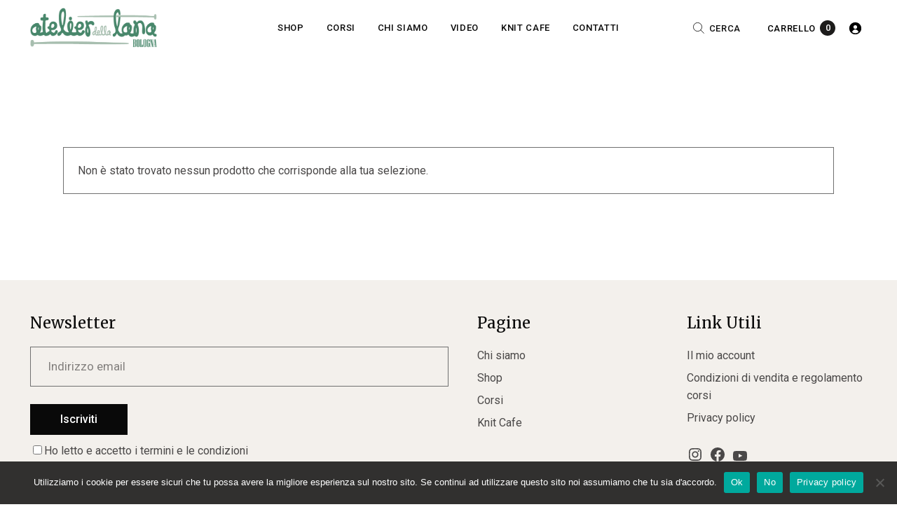

--- FILE ---
content_type: text/html; charset=UTF-8
request_url: https://www.atelierdellalana.it/colore/11-arancione/
body_size: 30281
content:
<!DOCTYPE html>
<html lang="it-IT">
<head><style>img.lazy{min-height:1px}</style><link href="https://www.atelierdellalana.it/wp-content/plugins/w3-total-cache/pub/js/lazyload.min.js" as="script">
	<!-- Google tag (gtag.js) -->
<script async src="https://www.googletagmanager.com/gtag/js?id=G-WTMLHBBV8Q"></script>
<script>
  window.dataLayer = window.dataLayer || [];
  function gtag(){dataLayer.push(arguments);}
  gtag('js', new Date());

  gtag('config', 'G-WTMLHBBV8Q');
</script>

	<meta charset="UTF-8">
	<meta name="viewport" content="width=device-width, initial-scale=1, user-scalable=yes">

	<title>11 &#8211; ARANCIONE</title>
<meta name='robots' content='max-image-preview:large' />
<link rel='dns-prefetch' href='//www.googletagmanager.com' />
<link rel='dns-prefetch' href='//capi-automation.s3.us-east-2.amazonaws.com' />
<link rel='dns-prefetch' href='//fonts.googleapis.com' />
<link rel="alternate" type="application/rss+xml" title=" &raquo; Feed" href="https://www.atelierdellalana.it/feed/" />
<link rel="alternate" type="application/rss+xml" title=" &raquo; Feed dei commenti" href="https://www.atelierdellalana.it/comments/feed/" />
<link rel="alternate" type="application/rss+xml" title="Feed  &raquo; 11 - ARANCIONE Colore" href="https://www.atelierdellalana.it/colore/11-arancione/feed/" />
<style id='wp-img-auto-sizes-contain-inline-css' type='text/css'>
img:is([sizes=auto i],[sizes^="auto," i]){contain-intrinsic-size:3000px 1500px}
/*# sourceURL=wp-img-auto-sizes-contain-inline-css */
</style>
<link rel='stylesheet' id='animate-css' href='https://www.atelierdellalana.it/wp-content/plugins/qi-blocks/assets/css/plugins/animate/animate.min.css?ver=4.1.1' type='text/css' media='all' />
<link rel='stylesheet' id='elegant-icons-css' href='https://www.atelierdellalana.it/wp-content/plugins/formarta-core/inc/icons/elegant-icons/assets/css/elegant-icons.min.css?ver=6.9' type='text/css' media='all' />
<link rel='stylesheet' id='font-awesome-css' href='https://www.atelierdellalana.it/wp-content/plugins/formarta-core/inc/icons/font-awesome/assets/css/all.min.css?ver=6.9' type='text/css' media='all' />
<link rel='stylesheet' id='ionicons-css' href='https://www.atelierdellalana.it/wp-content/plugins/formarta-core/inc/icons/ionicons/assets/css/ionicons.min.css?ver=6.9' type='text/css' media='all' />
<style id='wp-emoji-styles-inline-css' type='text/css'>

	img.wp-smiley, img.emoji {
		display: inline !important;
		border: none !important;
		box-shadow: none !important;
		height: 1em !important;
		width: 1em !important;
		margin: 0 0.07em !important;
		vertical-align: -0.1em !important;
		background: none !important;
		padding: 0 !important;
	}
/*# sourceURL=wp-emoji-styles-inline-css */
</style>
<style id='wp-block-library-inline-css' type='text/css'>
:root{--wp-block-synced-color:#7a00df;--wp-block-synced-color--rgb:122,0,223;--wp-bound-block-color:var(--wp-block-synced-color);--wp-editor-canvas-background:#ddd;--wp-admin-theme-color:#007cba;--wp-admin-theme-color--rgb:0,124,186;--wp-admin-theme-color-darker-10:#006ba1;--wp-admin-theme-color-darker-10--rgb:0,107,160.5;--wp-admin-theme-color-darker-20:#005a87;--wp-admin-theme-color-darker-20--rgb:0,90,135;--wp-admin-border-width-focus:2px}@media (min-resolution:192dpi){:root{--wp-admin-border-width-focus:1.5px}}.wp-element-button{cursor:pointer}:root .has-very-light-gray-background-color{background-color:#eee}:root .has-very-dark-gray-background-color{background-color:#313131}:root .has-very-light-gray-color{color:#eee}:root .has-very-dark-gray-color{color:#313131}:root .has-vivid-green-cyan-to-vivid-cyan-blue-gradient-background{background:linear-gradient(135deg,#00d084,#0693e3)}:root .has-purple-crush-gradient-background{background:linear-gradient(135deg,#34e2e4,#4721fb 50%,#ab1dfe)}:root .has-hazy-dawn-gradient-background{background:linear-gradient(135deg,#faaca8,#dad0ec)}:root .has-subdued-olive-gradient-background{background:linear-gradient(135deg,#fafae1,#67a671)}:root .has-atomic-cream-gradient-background{background:linear-gradient(135deg,#fdd79a,#004a59)}:root .has-nightshade-gradient-background{background:linear-gradient(135deg,#330968,#31cdcf)}:root .has-midnight-gradient-background{background:linear-gradient(135deg,#020381,#2874fc)}:root{--wp--preset--font-size--normal:16px;--wp--preset--font-size--huge:42px}.has-regular-font-size{font-size:1em}.has-larger-font-size{font-size:2.625em}.has-normal-font-size{font-size:var(--wp--preset--font-size--normal)}.has-huge-font-size{font-size:var(--wp--preset--font-size--huge)}.has-text-align-center{text-align:center}.has-text-align-left{text-align:left}.has-text-align-right{text-align:right}.has-fit-text{white-space:nowrap!important}#end-resizable-editor-section{display:none}.aligncenter{clear:both}.items-justified-left{justify-content:flex-start}.items-justified-center{justify-content:center}.items-justified-right{justify-content:flex-end}.items-justified-space-between{justify-content:space-between}.screen-reader-text{border:0;clip-path:inset(50%);height:1px;margin:-1px;overflow:hidden;padding:0;position:absolute;width:1px;word-wrap:normal!important}.screen-reader-text:focus{background-color:#ddd;clip-path:none;color:#444;display:block;font-size:1em;height:auto;left:5px;line-height:normal;padding:15px 23px 14px;text-decoration:none;top:5px;width:auto;z-index:100000}html :where(.has-border-color){border-style:solid}html :where([style*=border-top-color]){border-top-style:solid}html :where([style*=border-right-color]){border-right-style:solid}html :where([style*=border-bottom-color]){border-bottom-style:solid}html :where([style*=border-left-color]){border-left-style:solid}html :where([style*=border-width]){border-style:solid}html :where([style*=border-top-width]){border-top-style:solid}html :where([style*=border-right-width]){border-right-style:solid}html :where([style*=border-bottom-width]){border-bottom-style:solid}html :where([style*=border-left-width]){border-left-style:solid}html :where(img[class*=wp-image-]){height:auto;max-width:100%}:where(figure){margin:0 0 1em}html :where(.is-position-sticky){--wp-admin--admin-bar--position-offset:var(--wp-admin--admin-bar--height,0px)}@media screen and (max-width:600px){html :where(.is-position-sticky){--wp-admin--admin-bar--position-offset:0px}}
/*# sourceURL=/wp-includes/css/dist/block-library/common.min.css */
</style>
<style id='classic-theme-styles-inline-css' type='text/css'>
/*! This file is auto-generated */
.wp-block-button__link{color:#fff;background-color:#32373c;border-radius:9999px;box-shadow:none;text-decoration:none;padding:calc(.667em + 2px) calc(1.333em + 2px);font-size:1.125em}.wp-block-file__button{background:#32373c;color:#fff;text-decoration:none}
/*# sourceURL=/wp-includes/css/classic-themes.min.css */
</style>
<link rel='stylesheet' id='contact-form-7-css' href='https://www.atelierdellalana.it/wp-content/plugins/contact-form-7/includes/css/styles.css?ver=6.1.4' type='text/css' media='all' />
<link rel='stylesheet' id='cookie-notice-front-css' href='https://www.atelierdellalana.it/wp-content/plugins/cookie-notice/css/front.min.css?ver=2.5.11' type='text/css' media='all' />
<link rel='stylesheet' id='qi-blocks-grid-css' href='https://www.atelierdellalana.it/wp-content/plugins/qi-blocks/assets/dist/grid.css?ver=1.4.7' type='text/css' media='all' />
<link rel='stylesheet' id='qi-blocks-main-css' href='https://www.atelierdellalana.it/wp-content/plugins/qi-blocks/assets/dist/main.css?ver=1.4.7' type='text/css' media='all' />
<style id='woocommerce-inline-inline-css' type='text/css'>
.woocommerce form .form-row .required { visibility: visible; }
/*# sourceURL=woocommerce-inline-inline-css */
</style>
<link rel='stylesheet' id='wooswipe-pswp-css-css' href='https://www.atelierdellalana.it/wp-content/plugins/wooswipe/public/pswp/photoswipe.css?ver=3.0.1' type='text/css' media='all' />
<link rel='stylesheet' id='wooswipe-pswp-skin-css' href='https://www.atelierdellalana.it/wp-content/plugins/wooswipe/public/pswp/default-skin/default-skin.css?ver=3.0.1' type='text/css' media='all' />
<link rel='stylesheet' id='wooswipe-slick-css-css' href='https://www.atelierdellalana.it/wp-content/plugins/wooswipe/public/slick/slick.css?ver=3.0.1' type='text/css' media='all' />
<link rel='stylesheet' id='wooswipe-slick-theme-css' href='https://www.atelierdellalana.it/wp-content/plugins/wooswipe/public/slick/slick-theme.css?ver=3.0.1' type='text/css' media='all' />
<link rel='stylesheet' id='wooswipe-css-css' href='https://www.atelierdellalana.it/wp-content/plugins/wooswipe/public/css/wooswipe.css?ver=3.0.1' type='text/css' media='all' />
<link rel='stylesheet' id='qi-addons-for-elementor-grid-style-css' href='https://www.atelierdellalana.it/wp-content/plugins/qi-addons-for-elementor/assets/css/grid.min.css?ver=1.9.5' type='text/css' media='all' />
<link rel='stylesheet' id='qi-addons-for-elementor-helper-parts-style-css' href='https://www.atelierdellalana.it/wp-content/plugins/qi-addons-for-elementor/assets/css/helper-parts.min.css?ver=1.9.5' type='text/css' media='all' />
<link rel='stylesheet' id='qi-addons-for-elementor-style-css' href='https://www.atelierdellalana.it/wp-content/plugins/qi-addons-for-elementor/assets/css/main.min.css?ver=1.9.5' type='text/css' media='all' />
<link rel='stylesheet' id='swiper-css' href='https://www.atelierdellalana.it/wp-content/plugins/qi-addons-for-elementor/assets/plugins/swiper/8.4.5/swiper.min.css?ver=8.4.5' type='text/css' media='all' />
<link rel='stylesheet' id='formarta-main-css' href='https://www.atelierdellalana.it/wp-content/themes/formarta/assets/css/main.min.css?ver=6.9' type='text/css' media='all' />
<link rel='stylesheet' id='formarta-core-style-css' href='https://www.atelierdellalana.it/wp-content/plugins/formarta-core/assets/css/formarta-core.min.css?ver=6.9' type='text/css' media='all' />
<link rel='stylesheet' id='woo-variation-swatches-css' href='https://www.atelierdellalana.it/wp-content/plugins/woo-variation-swatches/assets/css/frontend.min.css?ver=1764229519' type='text/css' media='all' />
<style id='woo-variation-swatches-inline-css' type='text/css'>
:root {
--wvs-tick:url("data:image/svg+xml;utf8,%3Csvg filter='drop-shadow(0px 0px 2px rgb(0 0 0 / .8))' xmlns='http://www.w3.org/2000/svg'  viewBox='0 0 30 30'%3E%3Cpath fill='none' stroke='%23ffffff' stroke-linecap='round' stroke-linejoin='round' stroke-width='4' d='M4 16L11 23 27 7'/%3E%3C/svg%3E");

--wvs-cross:url("data:image/svg+xml;utf8,%3Csvg filter='drop-shadow(0px 0px 5px rgb(255 255 255 / .6))' xmlns='http://www.w3.org/2000/svg' width='72px' height='72px' viewBox='0 0 24 24'%3E%3Cpath fill='none' stroke='%23ff0000' stroke-linecap='round' stroke-width='0.6' d='M5 5L19 19M19 5L5 19'/%3E%3C/svg%3E");
--wvs-position:flex-start;
--wvs-single-product-large-item-width:40px;
--wvs-single-product-large-item-height:40px;
--wvs-single-product-large-item-font-size:16px;
--wvs-single-product-item-width:20px;
--wvs-single-product-item-height:20px;
--wvs-single-product-item-font-size:16px;
--wvs-archive-product-item-width:20px;
--wvs-archive-product-item-height:20px;
--wvs-archive-product-item-font-size:16px;
--wvs-tooltip-background-color:#333333;
--wvs-tooltip-text-color:#FFFFFF;
--wvs-item-box-shadow:0 0 0 1px #ededed;
--wvs-item-background-color:#FFFFFF;
--wvs-item-text-color:#000000;
--wvs-hover-item-box-shadow:0 0 0 1px #000000;
--wvs-hover-item-background-color:#FFFFFF;
--wvs-hover-item-text-color:#000000;
--wvs-selected-item-box-shadow:0 0 0 2px #000000;
--wvs-selected-item-background-color:#FFFFFF;
--wvs-selected-item-text-color:#000000}.enabled-archive-display-limit-mode > li.variable-item:nth-child(n+5) {display:none !important;}
/*# sourceURL=woo-variation-swatches-inline-css */
</style>
<link rel='stylesheet' id='formarta-child-style-css' href='https://www.atelierdellalana.it/wp-content/themes/formarta-child/style.css?ver=6.9' type='text/css' media='all' />
<link rel='stylesheet' id='formarta-google-fonts-css' href='https://fonts.googleapis.com/css?family=Merriweather%3A300%2C400%2C400i%2C500%2C600%2C700%7CRoboto%3A300%2C400%2C400i%2C500%2C600%2C700&#038;subset=latin-ext&#038;display=swap&#038;ver=1.0.0' type='text/css' media='all' />
<link rel='stylesheet' id='formarta-style-css' href='https://www.atelierdellalana.it/wp-content/themes/formarta/style.css?ver=6.9' type='text/css' media='all' />
<style id='formarta-style-inline-css' type='text/css'>
#qodef-page-footer-top-area-inner { border-top-width: 0px;border-top-style: solid;}#qodef-page-footer-bottom-area-inner { border-top-width: 0px;border-top-style: solid;}@media only screen and (max-width: 1024px) { #qodef-page-inner { padding: 0px 10px 0px 0px;}}:root { --qode-main-color: rgb(71,134,107);}#qodef-page-header .qodef-header-logo-link { height: 67px;}#qodef-page-mobile-header .qodef-mobile-header-logo-link { height: 60px;}#qodef-woo-page .price, .qodef-woo-shortcode .price { font-size: 12px;}#qodef-page-spinner .qodef-m-inner { background-color: rgb(255,255,255);}.qodef-header--standard #qodef-page-header { height: 80px;}
/*# sourceURL=formarta-style-inline-css */
</style>
<script type="text/javascript" id="woocommerce-google-analytics-integration-gtag-js-after">
/* <![CDATA[ */
/* Google Analytics for WooCommerce (gtag.js) */
					window.dataLayer = window.dataLayer || [];
					function gtag(){dataLayer.push(arguments);}
					// Set up default consent state.
					for ( const mode of [{"analytics_storage":"denied","ad_storage":"denied","ad_user_data":"denied","ad_personalization":"denied","region":["AT","BE","BG","HR","CY","CZ","DK","EE","FI","FR","DE","GR","HU","IS","IE","IT","LV","LI","LT","LU","MT","NL","NO","PL","PT","RO","SK","SI","ES","SE","GB","CH"]}] || [] ) {
						gtag( "consent", "default", { "wait_for_update": 500, ...mode } );
					}
					gtag("js", new Date());
					gtag("set", "developer_id.dOGY3NW", true);
					gtag("config", "G-WTMLHBBV8Q", {"track_404":true,"allow_google_signals":true,"logged_in":false,"linker":{"domains":[],"allow_incoming":false},"custom_map":{"dimension1":"logged_in"}});
//# sourceURL=woocommerce-google-analytics-integration-gtag-js-after
/* ]]> */
</script>
<script type="text/javascript" id="cookie-notice-front-js-before">
/* <![CDATA[ */
var cnArgs = {"ajaxUrl":"https:\/\/www.atelierdellalana.it\/wp-admin\/admin-ajax.php","nonce":"d5ccd06fbe","hideEffect":"fade","position":"bottom","onScroll":false,"onScrollOffset":100,"onClick":false,"cookieName":"cookie_notice_accepted","cookieTime":15811200,"cookieTimeRejected":15811200,"globalCookie":false,"redirection":false,"cache":true,"revokeCookies":false,"revokeCookiesOpt":"automatic"};

//# sourceURL=cookie-notice-front-js-before
/* ]]> */
</script>
<script type="text/javascript" src="https://www.atelierdellalana.it/wp-content/plugins/cookie-notice/js/front.min.js?ver=2.5.11" id="cookie-notice-front-js"></script>
<script type="text/javascript" src="https://www.atelierdellalana.it/wp-includes/js/jquery/jquery.min.js?ver=3.7.1" id="jquery-core-js"></script>
<script type="text/javascript" src="https://www.atelierdellalana.it/wp-includes/js/jquery/jquery-migrate.min.js?ver=3.4.1" id="jquery-migrate-js"></script>
<script type="text/javascript" src="https://www.atelierdellalana.it/wp-content/plugins/woocommerce/assets/js/jquery-blockui/jquery.blockUI.min.js?ver=2.7.0-wc.10.4.3" id="wc-jquery-blockui-js" data-wp-strategy="defer"></script>
<script type="text/javascript" id="wc-add-to-cart-js-extra">
/* <![CDATA[ */
var wc_add_to_cart_params = {"ajax_url":"/wp-admin/admin-ajax.php","wc_ajax_url":"/?wc-ajax=%%endpoint%%","i18n_view_cart":"Visualizza carrello","cart_url":"https://www.atelierdellalana.it/cart/","is_cart":"","cart_redirect_after_add":"no"};
//# sourceURL=wc-add-to-cart-js-extra
/* ]]> */
</script>
<script type="text/javascript" src="https://www.atelierdellalana.it/wp-content/plugins/woocommerce/assets/js/frontend/add-to-cart.min.js?ver=10.4.3" id="wc-add-to-cart-js" defer="defer" data-wp-strategy="defer"></script>
<script type="text/javascript" src="https://www.atelierdellalana.it/wp-content/plugins/woocommerce/assets/js/js-cookie/js.cookie.min.js?ver=2.1.4-wc.10.4.3" id="wc-js-cookie-js" defer="defer" data-wp-strategy="defer"></script>
<script type="text/javascript" id="woocommerce-js-extra">
/* <![CDATA[ */
var woocommerce_params = {"ajax_url":"/wp-admin/admin-ajax.php","wc_ajax_url":"/?wc-ajax=%%endpoint%%","i18n_password_show":"Mostra password","i18n_password_hide":"Nascondi password"};
//# sourceURL=woocommerce-js-extra
/* ]]> */
</script>
<script type="text/javascript" src="https://www.atelierdellalana.it/wp-content/plugins/woocommerce/assets/js/frontend/woocommerce.min.js?ver=10.4.3" id="woocommerce-js" defer="defer" data-wp-strategy="defer"></script>
<script type="text/javascript" src="https://www.atelierdellalana.it/wp-content/plugins/wooswipe/public/pswp/photoswipe.min.js?ver=3.0.1" id="wooswipe-pswp-js"></script>
<script type="text/javascript" src="https://www.atelierdellalana.it/wp-content/plugins/wooswipe/public/pswp/photoswipe-ui-default.min.js?ver=3.0.1" id="wooswipe-pswp-ui-js"></script>
<script type="text/javascript" src="https://www.atelierdellalana.it/wp-content/plugins/wooswipe/public/slick/slick.min.js?ver=3.0.1" id="wooswipe-slick-js"></script>
<script type="text/javascript" src="https://www.atelierdellalana.it/wp-content/plugins/woocommerce/assets/js/select2/select2.full.min.js?ver=4.0.3-wc.10.4.3" id="wc-select2-js" defer="defer" data-wp-strategy="defer"></script>
<link rel="https://api.w.org/" href="https://www.atelierdellalana.it/wp-json/" /><link rel="EditURI" type="application/rsd+xml" title="RSD" href="https://www.atelierdellalana.it/xmlrpc.php?rsd" />
<meta name="generator" content="WordPress 6.9" />
<meta name="generator" content="WooCommerce 10.4.3" />
	<noscript><style>.woocommerce-product-gallery{ opacity: 1 !important; }</style></noscript>
	<meta name="generator" content="Elementor 3.34.0; features: additional_custom_breakpoints; settings: css_print_method-external, google_font-enabled, font_display-auto">
			<script  type="text/javascript">
				!function(f,b,e,v,n,t,s){if(f.fbq)return;n=f.fbq=function(){n.callMethod?
					n.callMethod.apply(n,arguments):n.queue.push(arguments)};if(!f._fbq)f._fbq=n;
					n.push=n;n.loaded=!0;n.version='2.0';n.queue=[];t=b.createElement(e);t.async=!0;
					t.src=v;s=b.getElementsByTagName(e)[0];s.parentNode.insertBefore(t,s)}(window,
					document,'script','https://connect.facebook.net/en_US/fbevents.js');
			</script>
			<!-- WooCommerce Facebook Integration Begin -->
			<script  type="text/javascript">

				fbq('init', '657378498699598', {}, {
    "agent": "woocommerce_0-10.4.3-3.5.15"
});

				document.addEventListener( 'DOMContentLoaded', function() {
					// Insert placeholder for events injected when a product is added to the cart through AJAX.
					document.body.insertAdjacentHTML( 'beforeend', '<div class=\"wc-facebook-pixel-event-placeholder\"></div>' );
				}, false );

			</script>
			<!-- WooCommerce Facebook Integration End -->
						<style>
				.e-con.e-parent:nth-of-type(n+4):not(.e-lazyloaded):not(.e-no-lazyload),
				.e-con.e-parent:nth-of-type(n+4):not(.e-lazyloaded):not(.e-no-lazyload) * {
					background-image: none !important;
				}
				@media screen and (max-height: 1024px) {
					.e-con.e-parent:nth-of-type(n+3):not(.e-lazyloaded):not(.e-no-lazyload),
					.e-con.e-parent:nth-of-type(n+3):not(.e-lazyloaded):not(.e-no-lazyload) * {
						background-image: none !important;
					}
				}
				@media screen and (max-height: 640px) {
					.e-con.e-parent:nth-of-type(n+2):not(.e-lazyloaded):not(.e-no-lazyload),
					.e-con.e-parent:nth-of-type(n+2):not(.e-lazyloaded):not(.e-no-lazyload) * {
						background-image: none !important;
					}
				}
			</style>
			<meta name="generator" content="Powered by Slider Revolution 6.6.16 - responsive, Mobile-Friendly Slider Plugin for WordPress with comfortable drag and drop interface." />
<script>function setREVStartSize(e){
			//window.requestAnimationFrame(function() {
				window.RSIW = window.RSIW===undefined ? window.innerWidth : window.RSIW;
				window.RSIH = window.RSIH===undefined ? window.innerHeight : window.RSIH;
				try {
					var pw = document.getElementById(e.c).parentNode.offsetWidth,
						newh;
					pw = pw===0 || isNaN(pw) || (e.l=="fullwidth" || e.layout=="fullwidth") ? window.RSIW : pw;
					e.tabw = e.tabw===undefined ? 0 : parseInt(e.tabw);
					e.thumbw = e.thumbw===undefined ? 0 : parseInt(e.thumbw);
					e.tabh = e.tabh===undefined ? 0 : parseInt(e.tabh);
					e.thumbh = e.thumbh===undefined ? 0 : parseInt(e.thumbh);
					e.tabhide = e.tabhide===undefined ? 0 : parseInt(e.tabhide);
					e.thumbhide = e.thumbhide===undefined ? 0 : parseInt(e.thumbhide);
					e.mh = e.mh===undefined || e.mh=="" || e.mh==="auto" ? 0 : parseInt(e.mh,0);
					if(e.layout==="fullscreen" || e.l==="fullscreen")
						newh = Math.max(e.mh,window.RSIH);
					else{
						e.gw = Array.isArray(e.gw) ? e.gw : [e.gw];
						for (var i in e.rl) if (e.gw[i]===undefined || e.gw[i]===0) e.gw[i] = e.gw[i-1];
						e.gh = e.el===undefined || e.el==="" || (Array.isArray(e.el) && e.el.length==0)? e.gh : e.el;
						e.gh = Array.isArray(e.gh) ? e.gh : [e.gh];
						for (var i in e.rl) if (e.gh[i]===undefined || e.gh[i]===0) e.gh[i] = e.gh[i-1];
											
						var nl = new Array(e.rl.length),
							ix = 0,
							sl;
						e.tabw = e.tabhide>=pw ? 0 : e.tabw;
						e.thumbw = e.thumbhide>=pw ? 0 : e.thumbw;
						e.tabh = e.tabhide>=pw ? 0 : e.tabh;
						e.thumbh = e.thumbhide>=pw ? 0 : e.thumbh;
						for (var i in e.rl) nl[i] = e.rl[i]<window.RSIW ? 0 : e.rl[i];
						sl = nl[0];
						for (var i in nl) if (sl>nl[i] && nl[i]>0) { sl = nl[i]; ix=i;}
						var m = pw>(e.gw[ix]+e.tabw+e.thumbw) ? 1 : (pw-(e.tabw+e.thumbw)) / (e.gw[ix]);
						newh =  (e.gh[ix] * m) + (e.tabh + e.thumbh);
					}
					var el = document.getElementById(e.c);
					if (el!==null && el) el.style.height = newh+"px";
					el = document.getElementById(e.c+"_wrapper");
					if (el!==null && el) {
						el.style.height = newh+"px";
						el.style.display = "block";
					}
				} catch(e){
					console.log("Failure at Presize of Slider:" + e)
				}
			//});
		  };</script>
</head>
<body class="archive tax-pa_colore term-11-arancione term-3977 wp-custom-logo wp-theme-formarta wp-child-theme-formarta-child theme-formarta cookies-not-set qi-blocks-1.4.7 qodef-gutenberg--no-touch qode-framework-1.2.2 woocommerce woocommerce-page woocommerce-no-js qodef-qi--no-touch qi-addons-for-elementor-1.9.5 qodef-back-to-top--enabled qodef-header--standard qodef-header-appearance--sticky qodef-mobile-header--minimal qodef-drop-down-second--full-width qodef-drop-down-second--default formarta-core-1.0 woo-variation-swatches wvs-behavior-blur wvs-theme-formarta-child wvs-show-label wvs-tooltip formarta-child-1.0 formarta-1.0 qodef-content-grid-1400 qodef-position--left qodef-header-standard--center qodef-search--covers-header elementor-default elementor-kit-4698" itemscope itemtype="https://schema.org/WebPage">
	<a class="skip-link screen-reader-text" href="#qodef-page-content">Skip to the content</a>	<div id="qodef-page-wrapper" class="">
		<header id="qodef-page-header"  role="banner">
		<div id="qodef-page-header-inner" class="">
		<div class="qodef-header-wrapper">
	<div class="qodef-header-logo">
		<a itemprop="url" class="qodef-header-logo-link qodef-height--set qodef-source--image" href="https://www.atelierdellalana.it/" rel="home">
	<img fetchpriority="high" width="504" height="181" src="data:image/svg+xml,%3Csvg%20xmlns='http://www.w3.org/2000/svg'%20viewBox='0%200%20504%20181'%3E%3C/svg%3E" data-src="https://www.atelierdellalana.it/wp-content/uploads/2023/01/logo.png" class="qodef-header-logo-image qodef--main qodef--customizer wvs-archive-product-image lazy" alt="" itemprop="logo" decoding="async" data-srcset="https://www.atelierdellalana.it/wp-content/uploads/2023/01/logo.png 504w, https://www.atelierdellalana.it/wp-content/uploads/2023/01/logo-200x72.png 200w" data-sizes="(max-width: 504px) 100vw, 504px" /><img width="512" height="512" src="data:image/svg+xml,%3Csvg%20xmlns='http://www.w3.org/2000/svg'%20viewBox='0%200%20512%20512'%3E%3C/svg%3E" data-src="https://www.atelierdellalana.it/wp-content/uploads/2023/01/cropped-logo-512-1.png" class="qodef-header-logo-image qodef--dark wvs-archive-product-image lazy" alt="logo dark" itemprop="image" data-srcset="https://www.atelierdellalana.it/wp-content/uploads/2023/01/cropped-logo-512-1.png 512w, https://www.atelierdellalana.it/wp-content/uploads/2023/01/cropped-logo-512-1-300x300.png 300w, https://www.atelierdellalana.it/wp-content/uploads/2023/01/cropped-logo-512-1-150x150.png 150w, https://www.atelierdellalana.it/wp-content/uploads/2023/01/cropped-logo-512-1-420x420.png 420w, https://www.atelierdellalana.it/wp-content/uploads/2023/01/cropped-logo-512-1-75x75.png 75w, https://www.atelierdellalana.it/wp-content/uploads/2023/01/cropped-logo-512-1-100x100.png 100w, https://www.atelierdellalana.it/wp-content/uploads/2023/01/cropped-logo-512-1-50x50.png 50w, https://www.atelierdellalana.it/wp-content/uploads/2023/01/cropped-logo-512-1-270x270.png 270w, https://www.atelierdellalana.it/wp-content/uploads/2023/01/cropped-logo-512-1-192x192.png 192w, https://www.atelierdellalana.it/wp-content/uploads/2023/01/cropped-logo-512-1-180x180.png 180w, https://www.atelierdellalana.it/wp-content/uploads/2023/01/cropped-logo-512-1-32x32.png 32w" data-sizes="(max-width: 512px) 100vw, 512px" /><img width="504" height="181" src="data:image/svg+xml,%3Csvg%20xmlns='http://www.w3.org/2000/svg'%20viewBox='0%200%20504%20181'%3E%3C/svg%3E" data-src="https://www.atelierdellalana.it/wp-content/uploads/2023/01/cropped-logo.png" class="qodef-header-logo-image qodef--light wvs-archive-product-image lazy" alt="logo light" itemprop="image" data-srcset="https://www.atelierdellalana.it/wp-content/uploads/2023/01/cropped-logo.png 504w, https://www.atelierdellalana.it/wp-content/uploads/2023/01/cropped-logo-200x72.png 200w" data-sizes="(max-width: 504px) 100vw, 504px" /></a>
	</div>
		<nav class="qodef-header-navigation" role="navigation" aria-label="Top Menu">
		<ul id="menu-vertical-menu-1" class="menu"><li class="menu-item menu-item-type-custom menu-item-object-custom menu-item-has-children menu-item-74704 qodef-menu-item--narrow"><a href="#"><span class="qodef-menu-item-text"><span class="qodef-svg-holder"><svg class="qodef-svg--underline-decoration" xmlns="http://www.w3.org/2000/svg" width="67.85" height="4.324" viewBox="0 0 67.85 4.324" xml:space="preserve" preserveAspectRatio="none"><path d="M438.6,4846.108s24.544.81,27.829,0,.966,1.133,5.218,0,10.049-2.105,16.041,0,18.746,2.105,18.746,2.105" transform="translate(-438.584 -4844.39)" fill="none" stroke="currentColor" stroke-width="1"/></svg></span>Shop<svg class="qodef-svg--menu-arrow qodef-menu-item-arrow" xmlns="http://www.w3.org/2000/svg" xmlns:xlink="http://www.w3.org/1999/xlink" width="32" height="32" viewBox="0 0 32 32"><path d="M 13.8,24.196c 0.39,0.39, 1.024,0.39, 1.414,0l 6.486-6.486c 0.196-0.196, 0.294-0.454, 0.292-0.71 c0-0.258-0.096-0.514-0.292-0.71L 15.214,9.804c-0.39-0.39-1.024-0.39-1.414,0c-0.39,0.39-0.39,1.024,0,1.414L 19.582,17 L 13.8,22.782C 13.41,23.172, 13.41,23.806, 13.8,24.196z"></path></svg></span></a>
<div class="qodef-drop-down-second"><div class="qodef-drop-down-second-inner"><ul class="sub-menu">
	<li class="menu-item menu-item-type-custom menu-item-object-custom menu-item-has-children menu-item-74931"><a href="#"><span class="qodef-menu-item-text">Tipologie di fibre<svg class="qodef-svg--menu-arrow qodef-menu-item-arrow" xmlns="http://www.w3.org/2000/svg" xmlns:xlink="http://www.w3.org/1999/xlink" width="32" height="32" viewBox="0 0 32 32"><path d="M 13.8,24.196c 0.39,0.39, 1.024,0.39, 1.414,0l 6.486-6.486c 0.196-0.196, 0.294-0.454, 0.292-0.71 c0-0.258-0.096-0.514-0.292-0.71L 15.214,9.804c-0.39-0.39-1.024-0.39-1.414,0c-0.39,0.39-0.39,1.024,0,1.414L 19.582,17 L 13.8,22.782C 13.41,23.172, 13.41,23.806, 13.8,24.196z"></path></svg></span></a>
	<ul class="sub-menu">
		<li class="menu-item menu-item-type-custom menu-item-object-custom menu-item-74932"><a href="https://www.atelierdellalana.it/categoria-prodotto/lana-merinos/"><span class="qodef-menu-item-text">Lana merinos</span></a></li>
		<li class="menu-item menu-item-type-custom menu-item-object-custom menu-item-74933"><a href="https://www.atelierdellalana.it/categoria-prodotto/cotone/"><span class="qodef-menu-item-text">Cotone</span></a></li>
		<li class="menu-item menu-item-type-custom menu-item-object-custom menu-item-74934"><a href="https://www.atelierdellalana.it/categoria-prodotto/lana/"><span class="qodef-menu-item-text">Lana</span></a></li>
		<li class="menu-item menu-item-type-custom menu-item-object-custom menu-item-74936"><a href="https://www.atelierdellalana.it/categoria-prodotto/mohair/"><span class="qodef-menu-item-text">Mohair</span></a></li>
		<li class="menu-item menu-item-type-custom menu-item-object-custom menu-item-74937"><a href="https://www.atelierdellalana.it/categoria-prodotto/rafia/"><span class="qodef-menu-item-text">Rafia</span></a></li>
		<li class="menu-item menu-item-type-custom menu-item-object-custom menu-item-74938"><a href="https://www.atelierdellalana.it/categoria-prodotto/alpaca/"><span class="qodef-menu-item-text">Alpaca</span></a></li>
		<li class="menu-item menu-item-type-custom menu-item-object-custom menu-item-74941"><a href="https://www.atelierdellalana.it/categoria-prodotto/seta/"><span class="qodef-menu-item-text">Seta</span></a></li>
		<li class="menu-item menu-item-type-custom menu-item-object-custom menu-item-74942"><a href="https://www.atelierdellalana.it/categoria-prodotto/lino/"><span class="qodef-menu-item-text">Lino</span></a></li>
		<li class="menu-item menu-item-type-custom menu-item-object-custom menu-item-74945"><a href="https://www.atelierdellalana.it/categoria-prodotto/cashmere/"><span class="qodef-menu-item-text">Cashmere</span></a></li>
		<li class="menu-item menu-item-type-custom menu-item-object-custom menu-item-74948"><a href="https://www.atelierdellalana.it/categoria-prodotto/cammello/"><span class="qodef-menu-item-text">Cammello</span></a></li>
		<li class="menu-item menu-item-type-custom menu-item-object-custom menu-item-74946"><a href="https://www.atelierdellalana.it/categoria-prodotto/sintetico/"><span class="qodef-menu-item-text">Sintetico</span></a></li>
		<li class="menu-item menu-item-type-custom menu-item-object-custom menu-item-74939"><a href="https://www.atelierdellalana.it/categoria-prodotto/altre-fibre/"><span class="qodef-menu-item-text">Altre fibre</span></a></li>
	</ul>
</li>
	<li class="menu-item menu-item-type-custom menu-item-object-custom menu-item-has-children menu-item-75118"><a><span class="qodef-menu-item-text">Produttore<svg class="qodef-svg--menu-arrow qodef-menu-item-arrow" xmlns="http://www.w3.org/2000/svg" xmlns:xlink="http://www.w3.org/1999/xlink" width="32" height="32" viewBox="0 0 32 32"><path d="M 13.8,24.196c 0.39,0.39, 1.024,0.39, 1.414,0l 6.486-6.486c 0.196-0.196, 0.294-0.454, 0.292-0.71 c0-0.258-0.096-0.514-0.292-0.71L 15.214,9.804c-0.39-0.39-1.024-0.39-1.414,0c-0.39,0.39-0.39,1.024,0,1.414L 19.582,17 L 13.8,22.782C 13.41,23.172, 13.41,23.806, 13.8,24.196z"></path></svg></span></a>
	<ul class="sub-menu">
		<li class="menu-item menu-item-type-custom menu-item-object-custom menu-item-80359"><a href="https://www.atelierdellalana.it/produttore/laines-du-nord/"><span class="qodef-menu-item-text">Laines du Nord</span></a></li>
		<li class="menu-item menu-item-type-custom menu-item-object-custom menu-item-80358"><a href="https://www.atelierdellalana.it/produttore/rowan/"><span class="qodef-menu-item-text">Rowan</span></a></li>
		<li class="menu-item menu-item-type-custom menu-item-object-custom menu-item-80357"><a href="https://www.atelierdellalana.it/produttore/lang-yarns/"><span class="qodef-menu-item-text">Lang Yarns</span></a></li>
		<li class="menu-item menu-item-type-custom menu-item-object-custom menu-item-80356"><a href="https://www.atelierdellalana.it/produttore/lana-grossa/"><span class="qodef-menu-item-text">Lana Grossa</span></a></li>
		<li class="menu-item menu-item-type-custom menu-item-object-custom menu-item-80354"><a href="https://www.atelierdellalana.it/produttore/malabrigo/"><span class="qodef-menu-item-text">Malabrigo</span></a></li>
		<li class="menu-item menu-item-type-custom menu-item-object-custom menu-item-80658"><a href="https://www.atelierdellalana.it/produttore/urth-yarns/"><span class="qodef-menu-item-text">Urth Yarns</span></a></li>
		<li class="menu-item menu-item-type-custom menu-item-object-custom menu-item-80353"><a href="https://www.atelierdellalana.it/produttore/lana-gatto/"><span class="qodef-menu-item-text">Lana Gatto</span></a></li>
		<li class="menu-item menu-item-type-custom menu-item-object-custom menu-item-80656"><a href="https://www.atelierdellalana.it/produttore/hoooked/"><span class="qodef-menu-item-text">Hoooked</span></a></li>
		<li class="menu-item menu-item-type-custom menu-item-object-custom menu-item-80657"><a href="https://www.atelierdellalana.it/produttore/adriafil/"><span class="qodef-menu-item-text">Adriafil</span></a></li>
		<li class="menu-item menu-item-type-custom menu-item-object-custom menu-item-80352"><a href="https://www.atelierdellalana.it/produttore/schachenmayr/"><span class="qodef-menu-item-text">Schachenmayr</span></a></li>
		<li class="menu-item menu-item-type-custom menu-item-object-custom menu-item-80351"><a href="https://www.atelierdellalana.it/produttore/knit-pro/"><span class="qodef-menu-item-text">Knit Pro</span></a></li>
		<li class="menu-item menu-item-type-custom menu-item-object-custom menu-item-80350"><a href="https://www.atelierdellalana.it/produttore/prym/"><span class="qodef-menu-item-text">Prym</span></a></li>
		<li class="menu-item menu-item-type-custom menu-item-object-custom menu-item-80349"><a href="https://www.atelierdellalana.it/produttore/laine-publishing/"><span class="qodef-menu-item-text">Laine Publishing</span></a></li>
		<li class="menu-item menu-item-type-custom menu-item-object-custom menu-item-80682"><a href="https://www.atelierdellalana.it/produttore/milward/"><span class="qodef-menu-item-text">Milward</span></a></li>
	</ul>
</li>
	<li class="menu-item menu-item-type-custom menu-item-object-custom menu-item-74940"><a href="https://www.atelierdellalana.it/categoria-prodotto/ferri/"><span class="qodef-menu-item-text">Ferri</span></a></li>
	<li class="menu-item menu-item-type-custom menu-item-object-custom menu-item-74950"><a href="https://www.atelierdellalana.it/categoria-prodotto/uncinetti/"><span class="qodef-menu-item-text">Uncinetti</span></a></li>
	<li class="menu-item menu-item-type-custom menu-item-object-custom menu-item-74949"><a href="https://www.atelierdellalana.it/categoria-prodotto/accessori/"><span class="qodef-menu-item-text">Accessori</span></a></li>
	<li class="menu-item menu-item-type-custom menu-item-object-custom menu-item-74944"><a href="https://www.atelierdellalana.it/categoria-prodotto/riviste/"><span class="qodef-menu-item-text">Riviste e libri</span></a></li>
	<li class="menu-item menu-item-type-custom menu-item-object-custom menu-item-82150"><a href="https://www.atelierdellalana.it/categoria-prodotto/pattern/"><span class="qodef-menu-item-text">Pattern</span></a></li>
	<li class="menu-item menu-item-type-custom menu-item-object-custom menu-item-74957"><a href="https://www.atelierdellalana.it/shop/"><span class="qodef-menu-item-text">Vedi tutti i prodotti</span></a></li>
</ul></div></div>
</li>
<li class="menu-item menu-item-type-custom menu-item-object-custom menu-item-74951"><a href="https://www.atelierdellalana.it/corsi/"><span class="qodef-menu-item-text"><span class="qodef-svg-holder"><svg class="qodef-svg--underline-decoration" xmlns="http://www.w3.org/2000/svg" width="67.85" height="4.324" viewBox="0 0 67.85 4.324" xml:space="preserve" preserveAspectRatio="none"><path d="M438.6,4846.108s24.544.81,27.829,0,.966,1.133,5.218,0,10.049-2.105,16.041,0,18.746,2.105,18.746,2.105" transform="translate(-438.584 -4844.39)" fill="none" stroke="currentColor" stroke-width="1"/></svg></span>Corsi</span></a></li>
<li class="menu-item menu-item-type-post_type menu-item-object-page menu-item-75011"><a href="https://www.atelierdellalana.it/chi-siamo/"><span class="qodef-menu-item-text"><span class="qodef-svg-holder"><svg class="qodef-svg--underline-decoration" xmlns="http://www.w3.org/2000/svg" width="67.85" height="4.324" viewBox="0 0 67.85 4.324" xml:space="preserve" preserveAspectRatio="none"><path d="M438.6,4846.108s24.544.81,27.829,0,.966,1.133,5.218,0,10.049-2.105,16.041,0,18.746,2.105,18.746,2.105" transform="translate(-438.584 -4844.39)" fill="none" stroke="currentColor" stroke-width="1"/></svg></span>Chi siamo</span></a></li>
<li class="menu-item menu-item-type-post_type menu-item-object-page menu-item-75012"><a href="https://www.atelierdellalana.it/video/"><span class="qodef-menu-item-text"><span class="qodef-svg-holder"><svg class="qodef-svg--underline-decoration" xmlns="http://www.w3.org/2000/svg" width="67.85" height="4.324" viewBox="0 0 67.85 4.324" xml:space="preserve" preserveAspectRatio="none"><path d="M438.6,4846.108s24.544.81,27.829,0,.966,1.133,5.218,0,10.049-2.105,16.041,0,18.746,2.105,18.746,2.105" transform="translate(-438.584 -4844.39)" fill="none" stroke="currentColor" stroke-width="1"/></svg></span>Video</span></a></li>
<li class="menu-item menu-item-type-custom menu-item-object-custom menu-item-80588"><a href="https://www.atelierdellalana.it/negozio/senza-categoria/knit-cafe/"><span class="qodef-menu-item-text"><span class="qodef-svg-holder"><svg class="qodef-svg--underline-decoration" xmlns="http://www.w3.org/2000/svg" width="67.85" height="4.324" viewBox="0 0 67.85 4.324" xml:space="preserve" preserveAspectRatio="none"><path d="M438.6,4846.108s24.544.81,27.829,0,.966,1.133,5.218,0,10.049-2.105,16.041,0,18.746,2.105,18.746,2.105" transform="translate(-438.584 -4844.39)" fill="none" stroke="currentColor" stroke-width="1"/></svg></span>Knit Cafe</span></a></li>
<li class="menu-item menu-item-type-post_type menu-item-object-page menu-item-75013"><a href="https://www.atelierdellalana.it/contact-us/"><span class="qodef-menu-item-text"><span class="qodef-svg-holder"><svg class="qodef-svg--underline-decoration" xmlns="http://www.w3.org/2000/svg" width="67.85" height="4.324" viewBox="0 0 67.85 4.324" xml:space="preserve" preserveAspectRatio="none"><path d="M438.6,4846.108s24.544.81,27.829,0,.966,1.133,5.218,0,10.049-2.105,16.041,0,18.746,2.105,18.746,2.105" transform="translate(-438.584 -4844.39)" fill="none" stroke="currentColor" stroke-width="1"/></svg></span>Contatti</span></a></li>
</ul>	</nav>
	<div class="qodef-widget-holder qodef--one">
		<div id="block-62" class="widget widget_block qodef-header-widget-area-one" data-area="header-widget-one">
<div class="wp-block-columns is-layout-flex wp-container-core-columns-is-layout-9d6595d7 wp-block-columns-is-layout-flex">
<div class="wp-block-column is-layout-flow wp-block-column-is-layout-flow" style="flex-basis:100%">
<div class="wp-block-group is-nowrap is-layout-flex wp-container-core-group-is-layout-ad2f72ca wp-block-group-is-layout-flex"><form role="search" method="get" class="wp-block-search__button-inside wp-block-search__icon-button qodef-search-form alignright wp-block-search" action="https://www.atelierdellalana.it/"><label for="qodef-search-form-1" class="qodef-search-form-label screen-reader-text">Search</label><div class="qodef-search-form-inner "><input type="search" id="qodef-search-form-1" class="qodef-search-form-field " name="s" value="" placeholder="CERCA"  required /><button type="submit" class="qodef-search-form-button  qodef--button-inside qodef--has-icon" ><svg class="qodef-svg--search" xmlns="http://www.w3.org/2000/svg" width="19.464" height="19.464" viewBox="0 0 19.464 19.464"><g transform="translate(3.615)" fill="none" stroke="currentColor" stroke-width="1"><circle cx="7.924" cy="7.924" r="7.924" stroke="none"/><circle cx="7.924" cy="7.924" r="7.424" fill="none"/></g><line x1="6.523" y2="6.523" transform="translate(0.354 12.587)" fill="none" stroke="currentColor" stroke-width="1"/></svg></button></div></form>

<div class="widget widget_formarta_core_woo_dropdown_cart">			<div class="qodef-widget-dropdown-cart-outer" >
				<div class="qodef-widget-dropdown-cart-inner">
					<a itemprop="url" class="qodef-m-opener" href="https://www.atelierdellalana.it/cart/">
	<span class="qodef-m-opener-text">Carrello</span>
	<span class="qodef-m-opener-count">0</span>
</a>
						<div class="qodef-widget-dropdown-cart-content">
		<p class="qodef-m-posts-not-found">Nessun prodotto nel carrello</p>
	</div>
				</div>
			</div>
			</div>

<div data-block-name="woocommerce/customer-account" data-display-style="icon_only" data-icon-class="wc-block-customer-account__account-icon" data-icon-style="alt" data-style="{&quot;elements&quot;:{&quot;link&quot;:{&quot;color&quot;:{&quot;text&quot;:&quot;var:preset|color|black&quot;}}}}" data-text-color="black" class='wp-block-woocommerce-customer-account has-text-color has-black-color wp-elements-e062c44a362669d46bd2284e2b347f5a' style=''>
			<a aria-label="Accedi" href='https://www.atelierdellalana.it/my-account/'>
				<svg class="wc-block-customer-account__account-icon" xmlns="http://www.w3.org/2000/svg" viewBox="-4 -4 25 25">
				<path d="M9 0C4.03579 0 0 4.03579 0 9C0 13.9642 4.03579 18 9 18C13.9642 18 18 13.9642 18 9C18 4.03579 13.9642 0 9 0ZM9 4.32C10.5347 4.32 11.7664 5.57056 11.7664 7.08638C11.7664 8.62109 10.5158 9.85277 9 9.85277C7.4653 9.85277 6.23362 8.60221 6.23362 7.08638C6.23362 5.57056 7.46526 4.32 9 4.32ZM9 10.7242C11.1221 10.7242 12.96 12.2021 13.7937 14.4189C12.5242 15.5559 10.8379 16.238 9 16.238C7.16207 16.238 5.49474 15.5369 4.20632 14.4189C5.05891 12.2021 6.87793 10.7242 9 10.7242Z" fill="currentColor" />
			</svg>
			</a>
		</div></div>
</div>
</div>
</div>	</div>
</div>
	</div>
	<div class="qodef-header-sticky qodef-custom-header-layout qodef-appearance--down">
	<div class="qodef-header-sticky-inner ">
		<a itemprop="url" class="qodef-header-logo-link qodef-height--set qodef-source--image" href="https://www.atelierdellalana.it/" rel="home">
	<img fetchpriority="high" width="504" height="181" src="data:image/svg+xml,%3Csvg%20xmlns='http://www.w3.org/2000/svg'%20viewBox='0%200%20504%20181'%3E%3C/svg%3E" data-src="https://www.atelierdellalana.it/wp-content/uploads/2023/01/logo.png" class="qodef-header-logo-image qodef--main qodef--customizer wvs-archive-product-image lazy" alt="" itemprop="logo" decoding="async" data-srcset="https://www.atelierdellalana.it/wp-content/uploads/2023/01/logo.png 504w, https://www.atelierdellalana.it/wp-content/uploads/2023/01/logo-200x72.png 200w" data-sizes="(max-width: 504px) 100vw, 504px" /></a>
	<nav class="qodef-header-navigation" role="navigation" aria-label="Top Menu">
		<ul id="menu-vertical-menu-2" class="menu"><li class="menu-item menu-item-type-custom menu-item-object-custom menu-item-has-children menu-item-74704 qodef-menu-item--narrow"><a href="#"><span class="qodef-menu-item-text"><span class="qodef-svg-holder"><svg class="qodef-svg--underline-decoration" xmlns="http://www.w3.org/2000/svg" width="67.85" height="4.324" viewBox="0 0 67.85 4.324" xml:space="preserve" preserveAspectRatio="none"><path d="M438.6,4846.108s24.544.81,27.829,0,.966,1.133,5.218,0,10.049-2.105,16.041,0,18.746,2.105,18.746,2.105" transform="translate(-438.584 -4844.39)" fill="none" stroke="currentColor" stroke-width="1"/></svg></span>Shop<svg class="qodef-svg--menu-arrow qodef-menu-item-arrow" xmlns="http://www.w3.org/2000/svg" xmlns:xlink="http://www.w3.org/1999/xlink" width="32" height="32" viewBox="0 0 32 32"><path d="M 13.8,24.196c 0.39,0.39, 1.024,0.39, 1.414,0l 6.486-6.486c 0.196-0.196, 0.294-0.454, 0.292-0.71 c0-0.258-0.096-0.514-0.292-0.71L 15.214,9.804c-0.39-0.39-1.024-0.39-1.414,0c-0.39,0.39-0.39,1.024,0,1.414L 19.582,17 L 13.8,22.782C 13.41,23.172, 13.41,23.806, 13.8,24.196z"></path></svg></span></a>
<div class="qodef-drop-down-second"><div class="qodef-drop-down-second-inner"><ul class="sub-menu">
	<li class="menu-item menu-item-type-custom menu-item-object-custom menu-item-has-children menu-item-74931"><a href="#"><span class="qodef-menu-item-text">Tipologie di fibre<svg class="qodef-svg--menu-arrow qodef-menu-item-arrow" xmlns="http://www.w3.org/2000/svg" xmlns:xlink="http://www.w3.org/1999/xlink" width="32" height="32" viewBox="0 0 32 32"><path d="M 13.8,24.196c 0.39,0.39, 1.024,0.39, 1.414,0l 6.486-6.486c 0.196-0.196, 0.294-0.454, 0.292-0.71 c0-0.258-0.096-0.514-0.292-0.71L 15.214,9.804c-0.39-0.39-1.024-0.39-1.414,0c-0.39,0.39-0.39,1.024,0,1.414L 19.582,17 L 13.8,22.782C 13.41,23.172, 13.41,23.806, 13.8,24.196z"></path></svg></span></a>
	<ul class="sub-menu">
		<li class="menu-item menu-item-type-custom menu-item-object-custom menu-item-74932"><a href="https://www.atelierdellalana.it/categoria-prodotto/lana-merinos/"><span class="qodef-menu-item-text">Lana merinos</span></a></li>
		<li class="menu-item menu-item-type-custom menu-item-object-custom menu-item-74933"><a href="https://www.atelierdellalana.it/categoria-prodotto/cotone/"><span class="qodef-menu-item-text">Cotone</span></a></li>
		<li class="menu-item menu-item-type-custom menu-item-object-custom menu-item-74934"><a href="https://www.atelierdellalana.it/categoria-prodotto/lana/"><span class="qodef-menu-item-text">Lana</span></a></li>
		<li class="menu-item menu-item-type-custom menu-item-object-custom menu-item-74936"><a href="https://www.atelierdellalana.it/categoria-prodotto/mohair/"><span class="qodef-menu-item-text">Mohair</span></a></li>
		<li class="menu-item menu-item-type-custom menu-item-object-custom menu-item-74937"><a href="https://www.atelierdellalana.it/categoria-prodotto/rafia/"><span class="qodef-menu-item-text">Rafia</span></a></li>
		<li class="menu-item menu-item-type-custom menu-item-object-custom menu-item-74938"><a href="https://www.atelierdellalana.it/categoria-prodotto/alpaca/"><span class="qodef-menu-item-text">Alpaca</span></a></li>
		<li class="menu-item menu-item-type-custom menu-item-object-custom menu-item-74941"><a href="https://www.atelierdellalana.it/categoria-prodotto/seta/"><span class="qodef-menu-item-text">Seta</span></a></li>
		<li class="menu-item menu-item-type-custom menu-item-object-custom menu-item-74942"><a href="https://www.atelierdellalana.it/categoria-prodotto/lino/"><span class="qodef-menu-item-text">Lino</span></a></li>
		<li class="menu-item menu-item-type-custom menu-item-object-custom menu-item-74945"><a href="https://www.atelierdellalana.it/categoria-prodotto/cashmere/"><span class="qodef-menu-item-text">Cashmere</span></a></li>
		<li class="menu-item menu-item-type-custom menu-item-object-custom menu-item-74948"><a href="https://www.atelierdellalana.it/categoria-prodotto/cammello/"><span class="qodef-menu-item-text">Cammello</span></a></li>
		<li class="menu-item menu-item-type-custom menu-item-object-custom menu-item-74946"><a href="https://www.atelierdellalana.it/categoria-prodotto/sintetico/"><span class="qodef-menu-item-text">Sintetico</span></a></li>
		<li class="menu-item menu-item-type-custom menu-item-object-custom menu-item-74939"><a href="https://www.atelierdellalana.it/categoria-prodotto/altre-fibre/"><span class="qodef-menu-item-text">Altre fibre</span></a></li>
	</ul>
</li>
	<li class="menu-item menu-item-type-custom menu-item-object-custom menu-item-has-children menu-item-75118"><a><span class="qodef-menu-item-text">Produttore<svg class="qodef-svg--menu-arrow qodef-menu-item-arrow" xmlns="http://www.w3.org/2000/svg" xmlns:xlink="http://www.w3.org/1999/xlink" width="32" height="32" viewBox="0 0 32 32"><path d="M 13.8,24.196c 0.39,0.39, 1.024,0.39, 1.414,0l 6.486-6.486c 0.196-0.196, 0.294-0.454, 0.292-0.71 c0-0.258-0.096-0.514-0.292-0.71L 15.214,9.804c-0.39-0.39-1.024-0.39-1.414,0c-0.39,0.39-0.39,1.024,0,1.414L 19.582,17 L 13.8,22.782C 13.41,23.172, 13.41,23.806, 13.8,24.196z"></path></svg></span></a>
	<ul class="sub-menu">
		<li class="menu-item menu-item-type-custom menu-item-object-custom menu-item-80359"><a href="https://www.atelierdellalana.it/produttore/laines-du-nord/"><span class="qodef-menu-item-text">Laines du Nord</span></a></li>
		<li class="menu-item menu-item-type-custom menu-item-object-custom menu-item-80358"><a href="https://www.atelierdellalana.it/produttore/rowan/"><span class="qodef-menu-item-text">Rowan</span></a></li>
		<li class="menu-item menu-item-type-custom menu-item-object-custom menu-item-80357"><a href="https://www.atelierdellalana.it/produttore/lang-yarns/"><span class="qodef-menu-item-text">Lang Yarns</span></a></li>
		<li class="menu-item menu-item-type-custom menu-item-object-custom menu-item-80356"><a href="https://www.atelierdellalana.it/produttore/lana-grossa/"><span class="qodef-menu-item-text">Lana Grossa</span></a></li>
		<li class="menu-item menu-item-type-custom menu-item-object-custom menu-item-80354"><a href="https://www.atelierdellalana.it/produttore/malabrigo/"><span class="qodef-menu-item-text">Malabrigo</span></a></li>
		<li class="menu-item menu-item-type-custom menu-item-object-custom menu-item-80658"><a href="https://www.atelierdellalana.it/produttore/urth-yarns/"><span class="qodef-menu-item-text">Urth Yarns</span></a></li>
		<li class="menu-item menu-item-type-custom menu-item-object-custom menu-item-80353"><a href="https://www.atelierdellalana.it/produttore/lana-gatto/"><span class="qodef-menu-item-text">Lana Gatto</span></a></li>
		<li class="menu-item menu-item-type-custom menu-item-object-custom menu-item-80656"><a href="https://www.atelierdellalana.it/produttore/hoooked/"><span class="qodef-menu-item-text">Hoooked</span></a></li>
		<li class="menu-item menu-item-type-custom menu-item-object-custom menu-item-80657"><a href="https://www.atelierdellalana.it/produttore/adriafil/"><span class="qodef-menu-item-text">Adriafil</span></a></li>
		<li class="menu-item menu-item-type-custom menu-item-object-custom menu-item-80352"><a href="https://www.atelierdellalana.it/produttore/schachenmayr/"><span class="qodef-menu-item-text">Schachenmayr</span></a></li>
		<li class="menu-item menu-item-type-custom menu-item-object-custom menu-item-80351"><a href="https://www.atelierdellalana.it/produttore/knit-pro/"><span class="qodef-menu-item-text">Knit Pro</span></a></li>
		<li class="menu-item menu-item-type-custom menu-item-object-custom menu-item-80350"><a href="https://www.atelierdellalana.it/produttore/prym/"><span class="qodef-menu-item-text">Prym</span></a></li>
		<li class="menu-item menu-item-type-custom menu-item-object-custom menu-item-80349"><a href="https://www.atelierdellalana.it/produttore/laine-publishing/"><span class="qodef-menu-item-text">Laine Publishing</span></a></li>
		<li class="menu-item menu-item-type-custom menu-item-object-custom menu-item-80682"><a href="https://www.atelierdellalana.it/produttore/milward/"><span class="qodef-menu-item-text">Milward</span></a></li>
	</ul>
</li>
	<li class="menu-item menu-item-type-custom menu-item-object-custom menu-item-74940"><a href="https://www.atelierdellalana.it/categoria-prodotto/ferri/"><span class="qodef-menu-item-text">Ferri</span></a></li>
	<li class="menu-item menu-item-type-custom menu-item-object-custom menu-item-74950"><a href="https://www.atelierdellalana.it/categoria-prodotto/uncinetti/"><span class="qodef-menu-item-text">Uncinetti</span></a></li>
	<li class="menu-item menu-item-type-custom menu-item-object-custom menu-item-74949"><a href="https://www.atelierdellalana.it/categoria-prodotto/accessori/"><span class="qodef-menu-item-text">Accessori</span></a></li>
	<li class="menu-item menu-item-type-custom menu-item-object-custom menu-item-74944"><a href="https://www.atelierdellalana.it/categoria-prodotto/riviste/"><span class="qodef-menu-item-text">Riviste e libri</span></a></li>
	<li class="menu-item menu-item-type-custom menu-item-object-custom menu-item-82150"><a href="https://www.atelierdellalana.it/categoria-prodotto/pattern/"><span class="qodef-menu-item-text">Pattern</span></a></li>
	<li class="menu-item menu-item-type-custom menu-item-object-custom menu-item-74957"><a href="https://www.atelierdellalana.it/shop/"><span class="qodef-menu-item-text">Vedi tutti i prodotti</span></a></li>
</ul></div></div>
</li>
<li class="menu-item menu-item-type-custom menu-item-object-custom menu-item-74951"><a href="https://www.atelierdellalana.it/corsi/"><span class="qodef-menu-item-text"><span class="qodef-svg-holder"><svg class="qodef-svg--underline-decoration" xmlns="http://www.w3.org/2000/svg" width="67.85" height="4.324" viewBox="0 0 67.85 4.324" xml:space="preserve" preserveAspectRatio="none"><path d="M438.6,4846.108s24.544.81,27.829,0,.966,1.133,5.218,0,10.049-2.105,16.041,0,18.746,2.105,18.746,2.105" transform="translate(-438.584 -4844.39)" fill="none" stroke="currentColor" stroke-width="1"/></svg></span>Corsi</span></a></li>
<li class="menu-item menu-item-type-post_type menu-item-object-page menu-item-75011"><a href="https://www.atelierdellalana.it/chi-siamo/"><span class="qodef-menu-item-text"><span class="qodef-svg-holder"><svg class="qodef-svg--underline-decoration" xmlns="http://www.w3.org/2000/svg" width="67.85" height="4.324" viewBox="0 0 67.85 4.324" xml:space="preserve" preserveAspectRatio="none"><path d="M438.6,4846.108s24.544.81,27.829,0,.966,1.133,5.218,0,10.049-2.105,16.041,0,18.746,2.105,18.746,2.105" transform="translate(-438.584 -4844.39)" fill="none" stroke="currentColor" stroke-width="1"/></svg></span>Chi siamo</span></a></li>
<li class="menu-item menu-item-type-post_type menu-item-object-page menu-item-75012"><a href="https://www.atelierdellalana.it/video/"><span class="qodef-menu-item-text"><span class="qodef-svg-holder"><svg class="qodef-svg--underline-decoration" xmlns="http://www.w3.org/2000/svg" width="67.85" height="4.324" viewBox="0 0 67.85 4.324" xml:space="preserve" preserveAspectRatio="none"><path d="M438.6,4846.108s24.544.81,27.829,0,.966,1.133,5.218,0,10.049-2.105,16.041,0,18.746,2.105,18.746,2.105" transform="translate(-438.584 -4844.39)" fill="none" stroke="currentColor" stroke-width="1"/></svg></span>Video</span></a></li>
<li class="menu-item menu-item-type-custom menu-item-object-custom menu-item-80588"><a href="https://www.atelierdellalana.it/negozio/senza-categoria/knit-cafe/"><span class="qodef-menu-item-text"><span class="qodef-svg-holder"><svg class="qodef-svg--underline-decoration" xmlns="http://www.w3.org/2000/svg" width="67.85" height="4.324" viewBox="0 0 67.85 4.324" xml:space="preserve" preserveAspectRatio="none"><path d="M438.6,4846.108s24.544.81,27.829,0,.966,1.133,5.218,0,10.049-2.105,16.041,0,18.746,2.105,18.746,2.105" transform="translate(-438.584 -4844.39)" fill="none" stroke="currentColor" stroke-width="1"/></svg></span>Knit Cafe</span></a></li>
<li class="menu-item menu-item-type-post_type menu-item-object-page menu-item-75013"><a href="https://www.atelierdellalana.it/contact-us/"><span class="qodef-menu-item-text"><span class="qodef-svg-holder"><svg class="qodef-svg--underline-decoration" xmlns="http://www.w3.org/2000/svg" width="67.85" height="4.324" viewBox="0 0 67.85 4.324" xml:space="preserve" preserveAspectRatio="none"><path d="M438.6,4846.108s24.544.81,27.829,0,.966,1.133,5.218,0,10.049-2.105,16.041,0,18.746,2.105,18.746,2.105" transform="translate(-438.584 -4844.39)" fill="none" stroke="currentColor" stroke-width="1"/></svg></span>Contatti</span></a></li>
</ul>	</nav>
	<div class="qodef-widget-holder qodef--one">
		<div id="formarta_core_woo_dropdown_cart-8" class="widget widget_formarta_core_woo_dropdown_cart qodef-sticky-right">			<div class="qodef-widget-dropdown-cart-outer" >
				<div class="qodef-widget-dropdown-cart-inner">
					<a itemprop="url" class="qodef-m-opener" href="https://www.atelierdellalana.it/cart/">
	<span class="qodef-m-opener-text">Carrello</span>
	<span class="qodef-m-opener-count">0</span>
</a>
						<div class="qodef-widget-dropdown-cart-content">
		<p class="qodef-m-posts-not-found">Nessun prodotto nel carrello</p>
	</div>
				</div>
			</div>
			</div>	</div>
	</div>
</div>
</header>
<header id="qodef-page-mobile-header" role="banner">
		<div id="qodef-page-mobile-header-inner" class="">
		<a itemprop="url" class="qodef-mobile-header-logo-link qodef-height--set qodef-source--image" href="https://www.atelierdellalana.it/" rel="home">
	<img fetchpriority="high" width="504" height="181" src="data:image/svg+xml,%3Csvg%20xmlns='http://www.w3.org/2000/svg'%20viewBox='0%200%20504%20181'%3E%3C/svg%3E" data-src="https://www.atelierdellalana.it/wp-content/uploads/2023/01/logo.png" class="qodef-header-logo-image qodef--main qodef--customizer wvs-archive-product-image lazy" alt="" itemprop="logo" decoding="async" data-srcset="https://www.atelierdellalana.it/wp-content/uploads/2023/01/logo.png 504w, https://www.atelierdellalana.it/wp-content/uploads/2023/01/logo-200x72.png 200w" data-sizes="(max-width: 504px) 100vw, 504px" /><img width="504" height="181" src="data:image/svg+xml,%3Csvg%20xmlns='http://www.w3.org/2000/svg'%20viewBox='0%200%20504%20181'%3E%3C/svg%3E" data-src="https://www.atelierdellalana.it/wp-content/uploads/2023/01/cropped-logo.png" class="qodef-header-logo-image qodef--dark wvs-archive-product-image lazy" alt="logo dark" itemprop="image" data-srcset="https://www.atelierdellalana.it/wp-content/uploads/2023/01/cropped-logo.png 504w, https://www.atelierdellalana.it/wp-content/uploads/2023/01/cropped-logo-200x72.png 200w" data-sizes="(max-width: 504px) 100vw, 504px" /><img width="504" height="181" src="data:image/svg+xml,%3Csvg%20xmlns='http://www.w3.org/2000/svg'%20viewBox='0%200%20504%20181'%3E%3C/svg%3E" data-src="https://www.atelierdellalana.it/wp-content/uploads/2023/01/cropped-logo.png" class="qodef-header-logo-image qodef--light wvs-archive-product-image lazy" alt="logo light" itemprop="image" data-srcset="https://www.atelierdellalana.it/wp-content/uploads/2023/01/cropped-logo.png 504w, https://www.atelierdellalana.it/wp-content/uploads/2023/01/cropped-logo-200x72.png 200w" data-sizes="(max-width: 504px) 100vw, 504px" /></a>
	<div class="qodef-widget-holder qodef--one">
		<div id="block-70" class="widget widget_block qodef-mobile-header-widget-area-one" data-area="mobile-header">
<div class="wp-block-columns is-layout-flex wp-container-core-columns-is-layout-9d6595d7 wp-block-columns-is-layout-flex">
<div class="wp-block-column is-layout-flow wp-block-column-is-layout-flow" style="flex-basis:100%">
<div class="wp-block-group is-nowrap is-layout-flex wp-container-core-group-is-layout-ad2f72ca wp-block-group-is-layout-flex">		
			<div data-block-name="woocommerce/mini-cart"
				data-wp-interactive="woocommerce/mini-cart"
				data-wp-init="callbacks.setupEventListeners"
				data-wp-init--refresh-cart-items="woocommerce::actions.refreshCartItems"
				data-wp-watch="callbacks.disableScrollingOnBody"
								data-wp-context='{"productCountVisibility":"greater_than_zero"}'				class="wc-block-mini-cart wp-block-woocommerce-mini-cart "
				style=""
			>
				<button aria-label="Numero di articoli nel carrello: 0" 
					data-wp-init="callbacks.saveMiniCartButtonRef"
					data-wp-on--click="actions.openDrawer"
					data-wp-bind--aria-label="state.buttonAriaLabel"
					class="wc-block-mini-cart__button"
									>
					<span class="wc-block-mini-cart__quantity-badge">
						<svg xmlns="http://www.w3.org/2000/svg" fill="currentColor" class="wc-block-mini-cart__icon" viewBox="0 0 32 32"><circle cx="12.667" cy="24.667" r="2"/><circle cx="23.333" cy="24.667" r="2"/><path fill-rule="evenodd" d="M9.285 10.036a1 1 0 0 1 .776-.37h15.272a1 1 0 0 1 .99 1.142l-1.333 9.333A1 1 0 0 1 24 21H12a1 1 0 0 1-.98-.797L9.083 10.87a1 1 0 0 1 .203-.834m2.005 1.63L12.814 19h10.319l1.047-7.333z" clip-rule="evenodd"/><path fill-rule="evenodd" d="M5.667 6.667a1 1 0 0 1 1-1h2.666a1 1 0 0 1 .984.82l.727 4a1 1 0 1 1-1.967.359l-.578-3.18H6.667a1 1 0 0 1-1-1" clip-rule="evenodd"/></svg>													<span hidden data-wp-bind--hidden="!state.badgeIsVisible" data-wp-text="state.totalItemsInCart" class="wc-block-mini-cart__badge" style="">0</span>
											</span>
									</button>
			</div>
			

<form role="search" method="get" class="wp-block-search__no-button qodef-search-form alignright wp-block-search" action="https://www.atelierdellalana.it/"><label for="qodef-search-form-2" class="qodef-search-form-label screen-reader-text">Search</label><div class="qodef-search-form-inner "><input type="search" id="qodef-search-form-2" class="qodef-search-form-field " name="s" value="" placeholder="CERCA"  required /></div></form></div>
</div>
</div>
</div>	</div>
<a href="javascript:void(0)"  class="qodef-opener-icon qodef-m qodef-source--predefined qodef-fullscreen-menu-opener"  >
	<span class="qodef-m-icon qodef--open">
		<svg class="qodef-svg--menu" xmlns="http://www.w3.org/2000/svg" width="25" height="16.167" viewBox="0 0 25 16.167"><line x2="25" transform="translate(0 0.5)" fill="none" stroke="currentColor" stroke-width="1"/><line x2="25" transform="translate(0 8.083)" fill="none" stroke="currentColor" stroke-width="1"/><line x2="25" transform="translate(0 15.667)" fill="none" stroke="currentColor" stroke-width="1"/></svg>	</span>
			<span class="qodef-m-icon qodef--close">
			<svg class="qodef-svg--close" xmlns="http://www.w3.org/2000/svg" width="18.385" height="19.092" viewBox="0 0 18.385 19.092"><line x2="25" transform="translate(0.354 18.738) rotate(-45)" fill="none" stroke="currentColor" stroke-width="1"></line><line x2="25" transform="translate(0.354 0.738) rotate(45)" fill="none" stroke="currentColor" stroke-width="1"></line></svg>		</span>
		</a>
	</div>
	</header>
		<div id="qodef-page-outer">
						<div id="qodef-page-inner" class="qodef-content-grid">
<main id="qodef-page-content" class="qodef-grid qodef-layout--template qodef-grid-template--12 qodef-gutter--normal"  role="main"><div class="qodef-grid-inner"><div id="qodef-woo-page" class=""><header class="woocommerce-products-header">
	
	</header>
<div class="woocommerce-no-products-found">
	
	<div class="woocommerce-info" role="status">
		Non è stato trovato nessun prodotto che corrisponde alla tua selezione.	</div>
</div>
</div></div></main>			</div><!-- close #qodef-page-inner div from header.php -->
		</div><!-- close #qodef-page-outer div from header.php -->
		<footer id="qodef-page-footer"  role="contentinfo">
		<div id="qodef-page-footer-top-area">
		<div id="qodef-page-footer-top-area-inner" class="qodef-content-full-width">
			<div class="qodef-grid qodef-layout--columns qodef-responsive--custom qodef-col-num--3 qodef-col-num--768--1 qodef-col-num--680--1 qodef-col-num--480--1 qodef-gutter--no" >
				<div class="qodef-grid-inner">
											<div class="qodef-grid-item">
							<div id="mc4wp_form_widget-4" class="widget widget_mc4wp_form_widget" data-area="qodef-footer-top-area-column-1"><h4 class="qodef-widget-title">Newsletter</h4><script>(function() {
	window.mc4wp = window.mc4wp || {
		listeners: [],
		forms: {
			on: function(evt, cb) {
				window.mc4wp.listeners.push(
					{
						event   : evt,
						callback: cb
					}
				);
			}
		}
	}
})();
</script><!-- Mailchimp for WordPress v4.10.9 - https://wordpress.org/plugins/mailchimp-for-wp/ --><form id="mc4wp-form-1" class="mc4wp-form mc4wp-form-1052" method="post" data-id="1052" data-name="" ><div class="mc4wp-form-fields"></p>
<p>
	<label>
		<input type="email" name="EMAIL" placeholder="Indirizzo email" required />
</label>
</p>

<p>
    <input type="submit" value="Iscriviti">
  <p>
    <label>
        <input name="AGREE_TO_TERMS" type="checkbox" value="1" required="">Ho letto e accetto i termini e le condizioni</label>
</p>
</div><label style="display: none !important;">Lascia questo campo vuoto se sei umano: <input type="text" name="_mc4wp_honeypot" value="" tabindex="-1" autocomplete="off" /></label><input type="hidden" name="_mc4wp_timestamp" value="1767770454" /><input type="hidden" name="_mc4wp_form_id" value="1052" /><input type="hidden" name="_mc4wp_form_element_id" value="mc4wp-form-1" /><div class="mc4wp-response"></div></form><!-- / Mailchimp for WordPress Plugin --></div>						</div>
											<div class="qodef-grid-item">
							<div id="formarta_core_title_widget-34" class="widget widget_formarta_core_title_widget" data-area="qodef-footer-top-area-column-2">							<h4 class="qodef-widget-title" >
				Pagine				</h4>
						</div><div id="block-55" class="widget widget_block" data-area="qodef-footer-top-area-column-2">
<ul class="wp-block-list">
<li><a href="https://www.atelierdellalana.it/chi-siamo/">Chi siamo</a></li>



<li><a href="https://www.atelierdellalana.it/shop/">Shop</a></li>



<li><a href="https://www.atelierdellalana.it/categoria-prodotto/corsi/">Corsi</a> </li>



<li><a href="https://www.atelierdellalana.it/events/event/knit-cafe-atelier-della-lana/">Knit Cafe</a></li>
</ul>
</div>						</div>
											<div class="qodef-grid-item">
							<div id="formarta_core_title_widget-35" class="widget widget_formarta_core_title_widget" data-area="qodef-footer-top-area-column-3">							<h4 class="qodef-widget-title" >
				Link Utili				</h4>
						</div><div id="block-56" class="widget widget_block" data-area="qodef-footer-top-area-column-3">
<ul class="wp-block-list">
<li><a href="https://www.atelierdellalana.it/my-account/">Il mio account</a></li>



<li><a href="https://www.atelierdellalana.it/condizioni-di-vendita/">Condizioni di vendita e regolamento corsi</a></li>



<li><a href="https://www.atelierdellalana.it/privacy-policy/">Privacy policy</a></li>
</ul>
</div><div id="block-58" class="widget widget_block" data-area="qodef-footer-top-area-column-3">
<ul class="wp-block-social-links has-icon-color is-style-logos-only is-layout-flex wp-block-social-links-is-layout-flex"><li style="color:#000000;" class="wp-social-link wp-social-link-instagram has-black-color wp-block-social-link"><a href="https://www.instagram.com/atelierdellalana/" class="wp-block-social-link-anchor"><svg width="24" height="24" viewBox="0 0 24 24" version="1.1" xmlns="http://www.w3.org/2000/svg" aria-hidden="true" focusable="false"><path d="M12,4.622c2.403,0,2.688,0.009,3.637,0.052c0.877,0.04,1.354,0.187,1.671,0.31c0.42,0.163,0.72,0.358,1.035,0.673 c0.315,0.315,0.51,0.615,0.673,1.035c0.123,0.317,0.27,0.794,0.31,1.671c0.043,0.949,0.052,1.234,0.052,3.637 s-0.009,2.688-0.052,3.637c-0.04,0.877-0.187,1.354-0.31,1.671c-0.163,0.42-0.358,0.72-0.673,1.035 c-0.315,0.315-0.615,0.51-1.035,0.673c-0.317,0.123-0.794,0.27-1.671,0.31c-0.949,0.043-1.233,0.052-3.637,0.052 s-2.688-0.009-3.637-0.052c-0.877-0.04-1.354-0.187-1.671-0.31c-0.42-0.163-0.72-0.358-1.035-0.673 c-0.315-0.315-0.51-0.615-0.673-1.035c-0.123-0.317-0.27-0.794-0.31-1.671C4.631,14.688,4.622,14.403,4.622,12 s0.009-2.688,0.052-3.637c0.04-0.877,0.187-1.354,0.31-1.671c0.163-0.42,0.358-0.72,0.673-1.035 c0.315-0.315,0.615-0.51,1.035-0.673c0.317-0.123,0.794-0.27,1.671-0.31C9.312,4.631,9.597,4.622,12,4.622 M12,3 C9.556,3,9.249,3.01,8.289,3.054C7.331,3.098,6.677,3.25,6.105,3.472C5.513,3.702,5.011,4.01,4.511,4.511 c-0.5,0.5-0.808,1.002-1.038,1.594C3.25,6.677,3.098,7.331,3.054,8.289C3.01,9.249,3,9.556,3,12c0,2.444,0.01,2.751,0.054,3.711 c0.044,0.958,0.196,1.612,0.418,2.185c0.23,0.592,0.538,1.094,1.038,1.594c0.5,0.5,1.002,0.808,1.594,1.038 c0.572,0.222,1.227,0.375,2.185,0.418C9.249,20.99,9.556,21,12,21s2.751-0.01,3.711-0.054c0.958-0.044,1.612-0.196,2.185-0.418 c0.592-0.23,1.094-0.538,1.594-1.038c0.5-0.5,0.808-1.002,1.038-1.594c0.222-0.572,0.375-1.227,0.418-2.185 C20.99,14.751,21,14.444,21,12s-0.01-2.751-0.054-3.711c-0.044-0.958-0.196-1.612-0.418-2.185c-0.23-0.592-0.538-1.094-1.038-1.594 c-0.5-0.5-1.002-0.808-1.594-1.038c-0.572-0.222-1.227-0.375-2.185-0.418C14.751,3.01,14.444,3,12,3L12,3z M12,7.378 c-2.552,0-4.622,2.069-4.622,4.622S9.448,16.622,12,16.622s4.622-2.069,4.622-4.622S14.552,7.378,12,7.378z M12,15 c-1.657,0-3-1.343-3-3s1.343-3,3-3s3,1.343,3,3S13.657,15,12,15z M16.804,6.116c-0.596,0-1.08,0.484-1.08,1.08 s0.484,1.08,1.08,1.08c0.596,0,1.08-0.484,1.08-1.08S17.401,6.116,16.804,6.116z"></path></svg><span class="wp-block-social-link-label screen-reader-text">Instagram</span></a></li>

<li style="color:#000000;" class="wp-social-link wp-social-link-facebook has-black-color wp-block-social-link"><a href="https://www.facebook.com/AtelierdellaLanaBologna" class="wp-block-social-link-anchor"><svg width="24" height="24" viewBox="0 0 24 24" version="1.1" xmlns="http://www.w3.org/2000/svg" aria-hidden="true" focusable="false"><path d="M12 2C6.5 2 2 6.5 2 12c0 5 3.7 9.1 8.4 9.9v-7H7.9V12h2.5V9.8c0-2.5 1.5-3.9 3.8-3.9 1.1 0 2.2.2 2.2.2v2.5h-1.3c-1.2 0-1.6.8-1.6 1.6V12h2.8l-.4 2.9h-2.3v7C18.3 21.1 22 17 22 12c0-5.5-4.5-10-10-10z"></path></svg><span class="wp-block-social-link-label screen-reader-text">Facebook</span></a></li>

<li style="color:#000000;" class="wp-social-link wp-social-link-youtube has-black-color wp-block-social-link"><a href="https://www.youtube.com/@AtelierdellalanaBologna" class="wp-block-social-link-anchor"><svg width="24" height="24" viewBox="0 0 24 24" version="1.1" xmlns="http://www.w3.org/2000/svg" aria-hidden="true" focusable="false"><path d="M21.8,8.001c0,0-0.195-1.378-0.795-1.985c-0.76-0.797-1.613-0.801-2.004-0.847c-2.799-0.202-6.997-0.202-6.997-0.202 h-0.009c0,0-4.198,0-6.997,0.202C4.608,5.216,3.756,5.22,2.995,6.016C2.395,6.623,2.2,8.001,2.2,8.001S2,9.62,2,11.238v1.517 c0,1.618,0.2,3.237,0.2,3.237s0.195,1.378,0.795,1.985c0.761,0.797,1.76,0.771,2.205,0.855c1.6,0.153,6.8,0.201,6.8,0.201 s4.203-0.006,7.001-0.209c0.391-0.047,1.243-0.051,2.004-0.847c0.6-0.607,0.795-1.985,0.795-1.985s0.2-1.618,0.2-3.237v-1.517 C22,9.62,21.8,8.001,21.8,8.001z M9.935,14.594l-0.001-5.62l5.404,2.82L9.935,14.594z"></path></svg><span class="wp-block-social-link-label screen-reader-text">YouTube</span></a></li></ul>
</div>						</div>
									</div>
			</div>
		</div>
	</div>
	<div id="qodef-page-footer-bottom-area">
		<div id="qodef-page-footer-bottom-area-inner" class="qodef-content-full-width">
			<div class="qodef-grid qodef-layout--columns qodef-responsive--custom qodef-col-num--3 qodef-col-num--768--1 qodef-col-num--680--1 qodef-col-num--480--1" >
				<div class="qodef-grid-inner">
											<div class="qodef-grid-item">
													</div>
											<div class="qodef-grid-item">
							<div id="block-59" class="widget widget_block" data-area="qodef-footer-bottom-area-column-2"><p style="font-size:13px;">2024 <strong>Atelier della Lana</strong>, Design and customization by <strong><a href="https://www.efesti.com/" target="_blank">Efesti Srl</a></strong></p></div>						</div>
											<div class="qodef-grid-item">
													</div>
									</div>
			</div>
		</div>
	</div>
</footer>
<a id="qodef-back-to-top" href="#" class="qodef--predefined">
	<span class="qodef-back-to-top-icon">
		<svg class="qodef-svg--back-to-top qodef-e-back-to-top-icon" xmlns="http://www.w3.org/2000/svg" x="0" y="0" width="42" height="39" viewBox="0 0 41.7 38.6" style="enable-background:new 0 0 41.7 38.6" xml:space="preserve"><g transform="translate(-1861 -7764)"><path class="qodef--background" d="M1869 7772s1-6 6-6 8-3 16 0c8 4 15 19 9 23s-4 13-18 14c-15 0-20-10-20-16s-2-10 5-11l-2-2c6-1 4-2 4-2z"/><g class="qodef--arrow"><path d="M1882 7795v-17"/><path d="M1877 7783s1-4 4-5c3-2 7 9 7 9"/></g></g></svg>	</span>
</a>
<div id="qodef-fullscreen-area">
		<div class="qodef-content-grid">
	
		<div id="qodef-fullscreen-area-inner">
            
    <a itemprop="url" class="qodef-fullscreen-menu-logo-link" href="https://www.atelierdellalana.it/" rel="home">
        <img width="504" height="181" src="data:image/svg+xml,%3Csvg%20xmlns='http://www.w3.org/2000/svg'%20viewBox='0%200%20504%20181'%3E%3C/svg%3E" data-src="https://www.atelierdellalana.it/wp-content/uploads/2023/01/cropped-logo.png" class="attachment-full size-full wvs-archive-product-image lazy" alt="" decoding="async" data-srcset="https://www.atelierdellalana.it/wp-content/uploads/2023/01/cropped-logo.png 504w, https://www.atelierdellalana.it/wp-content/uploads/2023/01/cropped-logo-200x72.png 200w" data-sizes="(max-width: 504px) 100vw, 504px" />    </a>
							<nav class="qodef-fullscreen-menu" role="navigation" aria-label="Full Screen Menu">
					<ul id="menu-menu-mobile-1" class="menu"><li class="menu-item menu-item-type-post_type menu-item-object-page menu-item-home menu-item-80268"><a href="https://www.atelierdellalana.it/"><span class="qodef-menu-item-text"><span class="qodef-svg-holder"><svg class="qodef-svg--underline-decoration" xmlns="http://www.w3.org/2000/svg" width="67.85" height="4.324" viewBox="0 0 67.85 4.324" xml:space="preserve" preserveAspectRatio="none"><path d="M438.6,4846.108s24.544.81,27.829,0,.966,1.133,5.218,0,10.049-2.105,16.041,0,18.746,2.105,18.746,2.105" transform="translate(-438.584 -4844.39)" fill="none" stroke="currentColor" stroke-width="1"/></svg></span>Home</span></a></li>
<li class="menu-item menu-item-type-post_type menu-item-object-page menu-item-has-children menu-item-80269 qodef-menu-item--narrow"><a href="https://www.atelierdellalana.it/shop/"><span class="qodef-menu-item-text"><span class="qodef-svg-holder"><svg class="qodef-svg--underline-decoration" xmlns="http://www.w3.org/2000/svg" width="67.85" height="4.324" viewBox="0 0 67.85 4.324" xml:space="preserve" preserveAspectRatio="none"><path d="M438.6,4846.108s24.544.81,27.829,0,.966,1.133,5.218,0,10.049-2.105,16.041,0,18.746,2.105,18.746,2.105" transform="translate(-438.584 -4844.39)" fill="none" stroke="currentColor" stroke-width="1"/></svg></span>Shop<svg class="qodef-svg--menu-arrow qodef-menu-item-arrow" xmlns="http://www.w3.org/2000/svg" xmlns:xlink="http://www.w3.org/1999/xlink" width="32" height="32" viewBox="0 0 32 32"><path d="M 13.8,24.196c 0.39,0.39, 1.024,0.39, 1.414,0l 6.486-6.486c 0.196-0.196, 0.294-0.454, 0.292-0.71 c0-0.258-0.096-0.514-0.292-0.71L 15.214,9.804c-0.39-0.39-1.024-0.39-1.414,0c-0.39,0.39-0.39,1.024,0,1.414L 19.582,17 L 13.8,22.782C 13.41,23.172, 13.41,23.806, 13.8,24.196z"></path></svg></span></a>
<div class="qodef-drop-down-second"><div class="qodef-drop-down-second-inner"><ul class="sub-menu">
	<li class="menu-item menu-item-type-custom menu-item-object-custom menu-item-has-children menu-item-80407"><a href="#"><span class="qodef-menu-item-text">Produttore<svg class="qodef-svg--menu-arrow qodef-menu-item-arrow" xmlns="http://www.w3.org/2000/svg" xmlns:xlink="http://www.w3.org/1999/xlink" width="32" height="32" viewBox="0 0 32 32"><path d="M 13.8,24.196c 0.39,0.39, 1.024,0.39, 1.414,0l 6.486-6.486c 0.196-0.196, 0.294-0.454, 0.292-0.71 c0-0.258-0.096-0.514-0.292-0.71L 15.214,9.804c-0.39-0.39-1.024-0.39-1.414,0c-0.39,0.39-0.39,1.024,0,1.414L 19.582,17 L 13.8,22.782C 13.41,23.172, 13.41,23.806, 13.8,24.196z"></path></svg></span></a>
	<ul class="sub-menu">
		<li class="menu-item menu-item-type-custom menu-item-object-custom menu-item-80429"><a href="https://www.atelierdellalana.it/produttore/laines-du-nord/"><span class="qodef-menu-item-text">Laines du Nord</span></a></li>
		<li class="menu-item menu-item-type-custom menu-item-object-custom menu-item-80428"><a href="https://www.atelierdellalana.it/produttore/rowan/"><span class="qodef-menu-item-text">Rowan</span></a></li>
		<li class="menu-item menu-item-type-custom menu-item-object-custom menu-item-80427"><a href="https://www.atelierdellalana.it/produttore/lang-yarns/"><span class="qodef-menu-item-text">Lang Yarns</span></a></li>
		<li class="menu-item menu-item-type-custom menu-item-object-custom menu-item-80426"><a href="https://www.atelierdellalana.it/produttore/lana-grossa/"><span class="qodef-menu-item-text">Lana Grossa</span></a></li>
		<li class="menu-item menu-item-type-custom menu-item-object-custom menu-item-80422"><a href="https://www.atelierdellalana.it/produttore/knit-pro/"><span class="qodef-menu-item-text">Knit Pro</span></a></li>
		<li class="menu-item menu-item-type-custom menu-item-object-custom menu-item-80425"><a href="https://www.atelierdellalana.it/produttore/malabrigo/"><span class="qodef-menu-item-text">Malabrigo</span></a></li>
		<li class="menu-item menu-item-type-custom menu-item-object-custom menu-item-80663"><a href="https://www.atelierdellalana.it/produttore/urth-yarns/"><span class="qodef-menu-item-text">Urth Yarns</span></a></li>
		<li class="menu-item menu-item-type-custom menu-item-object-custom menu-item-80424"><a href="https://www.atelierdellalana.it/produttore/lana-gatto/"><span class="qodef-menu-item-text">Lana Gatto</span></a></li>
		<li class="menu-item menu-item-type-custom menu-item-object-custom menu-item-80423"><a href="https://www.atelierdellalana.it/produttore/schachenmayr/"><span class="qodef-menu-item-text">Schachenmayr</span></a></li>
		<li class="menu-item menu-item-type-custom menu-item-object-custom menu-item-80664"><a href="https://www.atelierdellalana.it/produttore/hoooked/"><span class="qodef-menu-item-text">Hoooked</span></a></li>
		<li class="menu-item menu-item-type-custom menu-item-object-custom menu-item-80666"><a href="https://www.atelierdellalana.it/produttore/adriafil/"><span class="qodef-menu-item-text">Adriafil</span></a></li>
		<li class="menu-item menu-item-type-custom menu-item-object-custom menu-item-80421"><a href="https://www.atelierdellalana.it/produttore/prym/"><span class="qodef-menu-item-text">Prym</span></a></li>
		<li class="menu-item menu-item-type-custom menu-item-object-custom menu-item-80420"><a href="https://www.atelierdellalana.it/produttore/laine-publishing/"><span class="qodef-menu-item-text">Laine Publishing</span></a></li>
		<li class="menu-item menu-item-type-custom menu-item-object-custom menu-item-80683"><a href="https://www.atelierdellalana.it/produttore/milward/"><span class="qodef-menu-item-text">Milward</span></a></li>
	</ul>
</li>
	<li class="menu-item menu-item-type-custom menu-item-object-custom menu-item-has-children menu-item-80406"><a href="#"><span class="qodef-menu-item-text">Tipologie di fibre<svg class="qodef-svg--menu-arrow qodef-menu-item-arrow" xmlns="http://www.w3.org/2000/svg" xmlns:xlink="http://www.w3.org/1999/xlink" width="32" height="32" viewBox="0 0 32 32"><path d="M 13.8,24.196c 0.39,0.39, 1.024,0.39, 1.414,0l 6.486-6.486c 0.196-0.196, 0.294-0.454, 0.292-0.71 c0-0.258-0.096-0.514-0.292-0.71L 15.214,9.804c-0.39-0.39-1.024-0.39-1.414,0c-0.39,0.39-0.39,1.024,0,1.414L 19.582,17 L 13.8,22.782C 13.41,23.172, 13.41,23.806, 13.8,24.196z"></path></svg></span></a>
	<ul class="sub-menu">
		<li class="menu-item menu-item-type-custom menu-item-object-custom menu-item-80419"><a href="https://www.atelierdellalana.it/categoria-prodotto/lana-merinos/"><span class="qodef-menu-item-text">Lana Merinos</span></a></li>
		<li class="menu-item menu-item-type-custom menu-item-object-custom menu-item-80418"><a href="https://www.atelierdellalana.it/categoria-prodotto/cotone/"><span class="qodef-menu-item-text">Cotone</span></a></li>
		<li class="menu-item menu-item-type-custom menu-item-object-custom menu-item-80417"><a href="https://www.atelierdellalana.it/categoria-prodotto/lana/"><span class="qodef-menu-item-text">Lana</span></a></li>
		<li class="menu-item menu-item-type-custom menu-item-object-custom menu-item-80416"><a href="https://www.atelierdellalana.it/categoria-prodotto/mohair/"><span class="qodef-menu-item-text">Mohair</span></a></li>
		<li class="menu-item menu-item-type-custom menu-item-object-custom menu-item-80415"><a href="https://www.atelierdellalana.it/categoria-prodotto/rafia/"><span class="qodef-menu-item-text">Rafia</span></a></li>
		<li class="menu-item menu-item-type-custom menu-item-object-custom menu-item-80414"><a href="https://www.atelierdellalana.it/categoria-prodotto/alpaca/"><span class="qodef-menu-item-text">Alpaca</span></a></li>
		<li class="menu-item menu-item-type-custom menu-item-object-custom menu-item-80413"><a href="https://www.atelierdellalana.it/categoria-prodotto/seta/"><span class="qodef-menu-item-text">Seta</span></a></li>
		<li class="menu-item menu-item-type-custom menu-item-object-custom menu-item-80412"><a href="https://www.atelierdellalana.it/categoria-prodotto/lino/"><span class="qodef-menu-item-text">Lino</span></a></li>
		<li class="menu-item menu-item-type-custom menu-item-object-custom menu-item-80411"><a href="https://www.atelierdellalana.it/categoria-prodotto/cashmere/"><span class="qodef-menu-item-text">Cashmere</span></a></li>
		<li class="menu-item menu-item-type-custom menu-item-object-custom menu-item-80410"><a href="https://www.atelierdellalana.it/categoria-prodotto/cammello/"><span class="qodef-menu-item-text">Cammello</span></a></li>
		<li class="menu-item menu-item-type-custom menu-item-object-custom menu-item-80409"><a href="https://www.atelierdellalana.it/categoria-prodotto/sintetico/"><span class="qodef-menu-item-text">Sintetico</span></a></li>
		<li class="menu-item menu-item-type-custom menu-item-object-custom menu-item-80408"><a href="https://www.atelierdellalana.it/categoria-prodotto/altre-fibre/"><span class="qodef-menu-item-text">Altre fibre</span></a></li>
	</ul>
</li>
	<li class="menu-item menu-item-type-custom menu-item-object-custom menu-item-80405"><a href="https://www.atelierdellalana.it/categoria-prodotto/ferri/"><span class="qodef-menu-item-text">Ferri</span></a></li>
	<li class="menu-item menu-item-type-custom menu-item-object-custom menu-item-80404"><a href="https://www.atelierdellalana.it/categoria-prodotto/uncinetti/"><span class="qodef-menu-item-text">Uncinetti</span></a></li>
	<li class="menu-item menu-item-type-custom menu-item-object-custom menu-item-80403"><a href="https://www.atelierdellalana.it/categoria-prodotto/accessori/"><span class="qodef-menu-item-text">Accessori</span></a></li>
	<li class="menu-item menu-item-type-custom menu-item-object-custom menu-item-80402"><a href="https://www.atelierdellalana.it/categoria-prodotto/riviste/"><span class="qodef-menu-item-text">Riviste e libri</span></a></li>
	<li class="menu-item menu-item-type-custom menu-item-object-custom menu-item-80368"><a href="https://www.atelierdellalana.it/shop/"><span class="qodef-menu-item-text">Vedi tutti i prodotti</span></a></li>
</ul></div></div>
</li>
<li class="menu-item menu-item-type-post_type menu-item-object-page menu-item-80271"><a href="https://www.atelierdellalana.it/corsi/"><span class="qodef-menu-item-text"><span class="qodef-svg-holder"><svg class="qodef-svg--underline-decoration" xmlns="http://www.w3.org/2000/svg" width="67.85" height="4.324" viewBox="0 0 67.85 4.324" xml:space="preserve" preserveAspectRatio="none"><path d="M438.6,4846.108s24.544.81,27.829,0,.966,1.133,5.218,0,10.049-2.105,16.041,0,18.746,2.105,18.746,2.105" transform="translate(-438.584 -4844.39)" fill="none" stroke="currentColor" stroke-width="1"/></svg></span>Corsi</span></a></li>
<li class="menu-item menu-item-type-post_type menu-item-object-page menu-item-80270"><a href="https://www.atelierdellalana.it/chi-siamo/"><span class="qodef-menu-item-text"><span class="qodef-svg-holder"><svg class="qodef-svg--underline-decoration" xmlns="http://www.w3.org/2000/svg" width="67.85" height="4.324" viewBox="0 0 67.85 4.324" xml:space="preserve" preserveAspectRatio="none"><path d="M438.6,4846.108s24.544.81,27.829,0,.966,1.133,5.218,0,10.049-2.105,16.041,0,18.746,2.105,18.746,2.105" transform="translate(-438.584 -4844.39)" fill="none" stroke="currentColor" stroke-width="1"/></svg></span>Chi siamo</span></a></li>
<li class="menu-item menu-item-type-post_type menu-item-object-page menu-item-80273"><a href="https://www.atelierdellalana.it/video/"><span class="qodef-menu-item-text"><span class="qodef-svg-holder"><svg class="qodef-svg--underline-decoration" xmlns="http://www.w3.org/2000/svg" width="67.85" height="4.324" viewBox="0 0 67.85 4.324" xml:space="preserve" preserveAspectRatio="none"><path d="M438.6,4846.108s24.544.81,27.829,0,.966,1.133,5.218,0,10.049-2.105,16.041,0,18.746,2.105,18.746,2.105" transform="translate(-438.584 -4844.39)" fill="none" stroke="currentColor" stroke-width="1"/></svg></span>Video</span></a></li>
<li class="menu-item menu-item-type-custom menu-item-object-custom menu-item-80585"><a href="https://www.atelierdellalana.it/negozio/senza-categoria/knit-cafe/"><span class="qodef-menu-item-text"><span class="qodef-svg-holder"><svg class="qodef-svg--underline-decoration" xmlns="http://www.w3.org/2000/svg" width="67.85" height="4.324" viewBox="0 0 67.85 4.324" xml:space="preserve" preserveAspectRatio="none"><path d="M438.6,4846.108s24.544.81,27.829,0,.966,1.133,5.218,0,10.049-2.105,16.041,0,18.746,2.105,18.746,2.105" transform="translate(-438.584 -4844.39)" fill="none" stroke="currentColor" stroke-width="1"/></svg></span>Knit Cafe</span></a></li>
<li class="menu-item menu-item-type-post_type menu-item-object-page menu-item-80272"><a href="https://www.atelierdellalana.it/contact-us/"><span class="qodef-menu-item-text"><span class="qodef-svg-holder"><svg class="qodef-svg--underline-decoration" xmlns="http://www.w3.org/2000/svg" width="67.85" height="4.324" viewBox="0 0 67.85 4.324" xml:space="preserve" preserveAspectRatio="none"><path d="M438.6,4846.108s24.544.81,27.829,0,.966,1.133,5.218,0,10.049-2.105,16.041,0,18.746,2.105,18.746,2.105" transform="translate(-438.584 -4844.39)" fill="none" stroke="currentColor" stroke-width="1"/></svg></span>Contatti</span></a></li>
<li class="menu-item menu-item-type-post_type menu-item-object-page menu-item-80430"><a href="https://www.atelierdellalana.it/my-account/"><span class="qodef-menu-item-text"><span class="qodef-svg-holder"><svg class="qodef-svg--underline-decoration" xmlns="http://www.w3.org/2000/svg" width="67.85" height="4.324" viewBox="0 0 67.85 4.324" xml:space="preserve" preserveAspectRatio="none"><path d="M438.6,4846.108s24.544.81,27.829,0,.966,1.133,5.218,0,10.049-2.105,16.041,0,18.746,2.105,18.746,2.105" transform="translate(-438.584 -4844.39)" fill="none" stroke="currentColor" stroke-width="1"/></svg></span>Il mio account</span></a></li>
</ul>				</nav>
					</div>

		</div>
	</div>
	</div><!-- close #qodef-page-wrapper div from header.php -->
	
		<script>
			window.RS_MODULES = window.RS_MODULES || {};
			window.RS_MODULES.modules = window.RS_MODULES.modules || {};
			window.RS_MODULES.waiting = window.RS_MODULES.waiting || [];
			window.RS_MODULES.defered = true;
			window.RS_MODULES.moduleWaiting = window.RS_MODULES.moduleWaiting || {};
			window.RS_MODULES.type = 'compiled';
		</script>
		<script type="speculationrules">
{"prefetch":[{"source":"document","where":{"and":[{"href_matches":"/*"},{"not":{"href_matches":["/wp-*.php","/wp-admin/*","/wp-content/uploads/*","/wp-content/*","/wp-content/plugins/*","/wp-content/themes/formarta-child/*","/wp-content/themes/formarta/*","/*\\?(.+)"]}},{"not":{"selector_matches":"a[rel~=\"nofollow\"]"}},{"not":{"selector_matches":".no-prefetch, .no-prefetch a"}}]},"eagerness":"conservative"}]}
</script>
<script>(function() {function maybePrefixUrlField () {
  const value = this.value.trim()
  if (value !== '' && value.indexOf('http') !== 0) {
    this.value = 'http://' + value
  }
}

const urlFields = document.querySelectorAll('.mc4wp-form input[type="url"]')
for (let j = 0; j < urlFields.length; j++) {
  urlFields[j].addEventListener('blur', maybePrefixUrlField)
}
})();</script><script type="importmap" id="wp-importmap">
{"imports":{"@woocommerce/stores/woocommerce/cart":"https://www.atelierdellalana.it/wp-content/plugins/woocommerce/assets/client/blocks/@woocommerce/stores/woocommerce/cart.js?ver=ad551d2c148bcc31fb22","@wordpress/interactivity":"https://www.atelierdellalana.it/wp-includes/js/dist/script-modules/interactivity/index.min.js?ver=8964710565a1d258501f","@woocommerce/stores/store-notices":"https://www.atelierdellalana.it/wp-content/plugins/woocommerce/assets/client/blocks/@woocommerce/stores/store-notices.js?ver=7a2f4f8b16a572617690"}}
</script>
<script type="module" src="https://www.atelierdellalana.it/wp-content/plugins/woocommerce/assets/client/blocks/woocommerce/mini-cart.js?ver=035599b72f8db44479df" id="woocommerce/mini-cart-js-module"></script>
<link rel="modulepreload" href="https://www.atelierdellalana.it/wp-includes/js/dist/script-modules/interactivity/index.min.js?ver=8964710565a1d258501f" id="@wordpress/interactivity-js-modulepreload" data-wp-fetchpriority="low">
<link rel="modulepreload" href="https://www.atelierdellalana.it/wp-content/plugins/woocommerce/assets/client/blocks/@woocommerce/stores/woocommerce/cart.js?ver=ad551d2c148bcc31fb22" id="@woocommerce/stores/woocommerce/cart-js-modulepreload">
<script type="application/json" id="wp-script-module-data-@wordpress/interactivity">
{"config":{"woocommerce":{"currency":{"code":"EUR","precision":2,"symbol":"€","symbolPosition":"right","decimalSeparator":",","thousandSeparator":".","priceFormat":"%2$s%1$s"},"locale":{"siteLocale":"it_IT","userLocale":"it_IT","weekdaysShort":["Dom","Lun","Mar","Mer","Gio","Ven","Sab"]},"isBlockTheme":false,"placeholderImgSrc":"https://www.atelierdellalana.it/wp-content/uploads/woocommerce-placeholder-300x300.png"},"woocommerce/mini-cart-title-items-counter-block":{"itemsInCartTextTemplate":"(articoli: %d)"},"woocommerce/mini-cart-products-table-block":{"reduceQuantityLabel":"Riduci la quantità di %s","increaseQuantityLabel":"Aumenta quantità di %s","quantityDescriptionLabel":"Quantità di %s nel carrello.","removeFromCartLabel":"Rimuovi %s dal carrello","lowInStockLabel":"%d pezzi rimasti in magazzino"},"woocommerce/mini-cart":{"displayCartPriceIncludingTax":true,"addToCartBehaviour":"none","onCartClickBehaviour":"open_drawer","checkoutUrl":"https://www.atelierdellalana.it/checkout/","buttonAriaLabelTemplate":"Numero di articoli nel carrello: %d"}},"state":{"woocommerce":{"cart":{"items":[],"coupons":[],"fees":[],"totals":{"total_items":"0","total_items_tax":"0","total_fees":"0","total_fees_tax":"0","total_discount":"0","total_discount_tax":"0","total_shipping":null,"total_shipping_tax":null,"total_price":"0","total_tax":"0","tax_lines":[],"currency_code":"EUR","currency_symbol":"€","currency_minor_unit":2,"currency_decimal_separator":",","currency_thousand_separator":".","currency_prefix":"","currency_suffix":"€"},"shipping_address":{"first_name":"","last_name":"","company":"","address_1":"","address_2":"","city":"","state":"BO","postcode":"","country":"IT","phone":""},"billing_address":{"first_name":"","last_name":"","company":"","address_1":"","address_2":"","city":"","state":"BO","postcode":"","country":"IT","email":"","phone":""},"needs_payment":false,"needs_shipping":false,"payment_requirements":["products"],"has_calculated_shipping":false,"shipping_rates":[],"items_count":0,"items_weight":0,"cross_sells":[],"errors":[],"payment_methods":["paypal","bacs","satispay"],"extensions":{"woocommerce-services":{"notices":[]}}},"nonce":"0c11302a3d","noticeId":"","restUrl":"https://www.atelierdellalana.it/wp-json/"},"woocommerce/mini-cart-title-items-counter-block":{"itemsInCartText":"(articoli: 0)"},"woocommerce/mini-cart-footer-block":{"formattedSubtotal":"0,00€"},"woocommerce/mini-cart":{"isOpen":false,"totalItemsInCart":0,"shouldShowTaxLabel":false,"badgeIsVisible":false,"formattedSubtotal":"0,00€","drawerOverlayClass":"wc-block-components-drawer__screen-overlay wc-block-components-drawer__screen-overlay--with-slide-out wc-block-components-drawer__screen-overlay--is-hidden","buttonAriaLabel":{}}},"derivedStateClosures":{"woocommerce/mini-cart":["state.buttonAriaLabel"]}}
</script>
			<!-- Facebook Pixel Code -->
			<noscript>
				<img
					class="lazy" height="1"
					width="1"
					style="display:none"
					alt="fbpx"
					src="data:image/svg+xml,%3Csvg%20xmlns='http://www.w3.org/2000/svg'%20viewBox='0%200%201%201'%3E%3C/svg%3E" data-src="https://www.facebook.com/tr?id=657378498699598&ev=PageView&noscript=1"
				/>
			</noscript>
			<!-- End Facebook Pixel Code -->
						<script>
				const lazyloadRunObserver = () => {
					const lazyloadBackgrounds = document.querySelectorAll( `.e-con.e-parent:not(.e-lazyloaded)` );
					const lazyloadBackgroundObserver = new IntersectionObserver( ( entries ) => {
						entries.forEach( ( entry ) => {
							if ( entry.isIntersecting ) {
								let lazyloadBackground = entry.target;
								if( lazyloadBackground ) {
									lazyloadBackground.classList.add( 'e-lazyloaded' );
								}
								lazyloadBackgroundObserver.unobserve( entry.target );
							}
						});
					}, { rootMargin: '200px 0px 200px 0px' } );
					lazyloadBackgrounds.forEach( ( lazyloadBackground ) => {
						lazyloadBackgroundObserver.observe( lazyloadBackground );
					} );
				};
				const events = [
					'DOMContentLoaded',
					'elementor/lazyload/observe',
				];
				events.forEach( ( event ) => {
					document.addEventListener( event, lazyloadRunObserver );
				} );
			</script>
				<script type='text/javascript'>
		(function () {
			var c = document.body.className;
			c = c.replace(/woocommerce-no-js/, 'woocommerce-js');
			document.body.className = c;
		})();
	</script>
			<div class="wc-block-components-drawer__screen-overlay wc-block-components-drawer__screen-overlay--with-slide-out wc-block-components-drawer__screen-overlay--is-hidden"
			data-wp-interactive="woocommerce/mini-cart"
			data-wp-router-region='{ "id": "woocommerce/mini-cart-overlay", "attachTo": "body" }'
			data-wp-key="wc-mini-cart-overlay"
			data-wp-on--click="actions.overlayCloseDrawer"
			data-wp-on--keydown="actions.handleOverlayKeydown"
			data-wp-watch="callbacks.focusFirstElement"
			data-wp-bind--class="state.drawerOverlayClass"
		>
			<div aria-hidden="true" aria-modal="false"
				data-wp-bind--role="state.drawerRole"
				data-wp-bind--aria-modal="state.isOpen"
				data-wp-bind--aria-hidden="!state.isOpen"
				data-wp-bind--tabindex="state.drawerTabIndex"
				class="wc-block-mini-cart__drawer wc-block-components-drawer is-mobile"
			>
				<div class="wc-block-components-drawer__content">
					<div class="wc-block-mini-cart__template-part">
								<div data-block-name="woocommerce/mini-cart-contents" class="wp-block-woocommerce-mini-cart-contents" data-wp-interactive="woocommerce/mini-cart-contents">
			<div class="wc-block-components-drawer__close-wrapper">
				<button data-wp-on--click="woocommerce/mini-cart::actions.closeDrawer" class="wc-block-components-button wp-element-button wc-block-components-drawer__close contained" aria-label="Close" type="button">
					<svg xmlns="http://www.w3.org/2000/svg" viewBox="0 0 24 24" width="24" height="24" aria-hidden="true" focusable="false">
						<path d="M13 11.8l6.1-6.3-1-1-6.1 6.2-6.1-6.2-1 1 6.1 6.3-6.5 6.7 1 1 6.5-6.6 6.5 6.6 1-1z"></path>
					</svg>
				</button>
			</div>
					<div data-block-name="woocommerce/filled-mini-cart-contents-block" class="wp-block-woocommerce-filled-mini-cart-contents-block" data-wp-interactive="woocommerce/mini-cart" data-wp-context="woocommerce/store-notices::{&quot;notices&quot;:[]}" data-wp-bind--hidden="state.cartIsEmpty">
			<div
				class="wc-block-components-notices"
				data-wp-interactive="woocommerce/store-notices"
			><template
				data-wp-each--notice="context.notices"
				data-wp-each-key="context.notice.id"
			>
				<div
					class="wc-block-components-notice-banner"
					data-wp-class--is-error="state.isError"
					data-wp-class--is-success ="state.isSuccess"
					data-wp-class--is-info="state.isInfo"
					data-wp-class--is-dismissible="context.notice.dismissible"
					data-wp-bind--role="state.role"
				>
					<svg xmlns="http://www.w3.org/2000/svg" viewBox="0 0 24 24" width="24" height="24" aria-hidden="true" focusable="false">
						<path data-wp-bind--d="state.iconPath"></path>
					</svg>
					<div class="wc-block-components-notice-banner__content">
						<span data-wp-init="callbacks.renderNoticeContent"></span>
					</div>
					<button
						data-wp-bind--hidden="!context.notice.dismissible"
						class="wc-block-components-button wp-element-button wc-block-components-notice-banner__dismiss contained"
						aria-label="Ignora questo avviso"
						data-wp-on--click="actions.removeNotice"
					>
						<svg xmlns="http://www.w3.org/2000/svg" viewBox="0 0 24 24">
							<path d="M13 11.8l6.1-6.3-1-1-6.1 6.2-6.1-6.2-1 1 6.1 6.3-6.5 6.7 1 1 6.5-6.6 6.5 6.6 1-1z" />
						</svg>
					</button>
				</div>
			</template></div>
						<h2 data-block-name="woocommerce/mini-cart-title-block" class="wc-block-mini-cart__title wp-block-woocommerce-mini-cart-title-block">
						<span data-block-name="woocommerce/mini-cart-title-label-block" class="wp-block-woocommerce-mini-cart-title-label-block">
			Il tuo carrello		</span>
				<span data-block-name="woocommerce/mini-cart-title-items-counter-block" class="wp-block-woocommerce-mini-cart-title-items-counter-block" data-wp-text="state.itemsInCartText" data-wp-interactive="woocommerce/mini-cart-title-items-counter-block">(articoli: 0)</span>
					</h2>
				<div data-block-name="woocommerce/mini-cart-items-block" class="wc-block-mini-cart__items wp-block-woocommerce-mini-cart-items-block" tabindex="-1">
					<div data-block-name="woocommerce/mini-cart-products-table-block" class="wc-block-mini-cart__products-table wp-block-woocommerce-mini-cart-products-table-block" data-wp-interactive="woocommerce/mini-cart-products-table-block">
			<table class="wc-block-cart-items wc-block-mini-cart-items" tabindex="-1">
				<caption class="screen-reader-text">
					<h2>
						Prodotti nel carrello					</h2>
				</caption>
				<thead>
					<tr class="wc-block-cart-items__header">
						<th class="wc-block-cart-items__header-image">
							<span>Prodotto</span>
						</th>
						<th class="wc-block-cart-items__header-product">
							<span>Dettagli</span>
						</th>
						<th class="wc-block-cart-items__header-total">
							<span>Totale</span>
						</th>
					</tr>
				</thead>
				<tbody>
					<template
						data-wp-each--cart-item="woocommerce::state.cart.items"
						data-wp-each-key="state.cartItem.key"
					>
						<tr
							class="wc-block-cart-items__row"
							data-wp-bind--hidden="!state.cartItem.key"
							data-wp-run="callbacks.filterCartItemClass"
							tabindex="-1"
						>
							<td data-wp-context='{ "isImageHidden": false }' class="wc-block-cart-item__image" aria-hidden="true">
								<img
									data-wp-bind--hidden="!state.isProductHiddenFromCatalog"
									data-wp-bind--src="state.itemThumbnail" 
									data-wp-bind--alt="state.cartItemName"
									data-wp-on--error="actions.hideImage"
								>
								<a data-wp-bind--hidden="state.isProductHiddenFromCatalog" data-wp-bind--href="state.cartItem.permalink" tabindex="-1">
									<img
										data-wp-bind--hidden="context.isImageHidden"
										data-wp-bind--src="state.itemThumbnail"
										data-wp-bind--alt="state.cartItemName"
										data-wp-on--error="actions.hideImage"
									>	
								</a>
							</td>
							<td class="wc-block-cart-item__product">
								<div class="wc-block-cart-item__wrap">
									<span data-wp-bind--hidden="!state.isProductHiddenFromCatalog" data-wp-text="state.cartItemName" class="wc-block-components-product-name"></span>
									<a data-wp-bind--hidden="state.isProductHiddenFromCatalog" data-wp-text="state.cartItemName" data-wp-bind--href="state.cartItem.permalink" class="wc-block-components-product-name"></a>
									<div data-wp-bind--hidden="!state.cartItem.show_backorder_badge" class="wc-block-components-product-badge wc-block-components-product-backorder-badge">
										Disponibile su ordinazione									</div>
									<div 
										class="wc-block-components-product-badge wc-block-components-product-low-stock-badge"
										data-wp-bind--hidden="!state.isLowInStockVisible"
										data-wp-text="state.lowInStockLabel"
									>
									</div>
									<div class="wc-block-cart-item__prices">
										<span data-wp-bind--hidden="!state.cartItemHasDiscount" class="price wc-block-components-product-price">
											<span data-wp-text="state.beforeItemPrice"></span>
											<span class="screen-reader-text">
												Prezzo precedente:											</span>
											<del data-wp-text="state.priceWithoutDiscount" class="wc-block-components-product-price__regular"></del>
											<span class="screen-reader-text">
												Prezzo scontato:											</span>
											<ins data-wp-text="state.itemPrice" class="wc-block-components-product-price__value is-discounted"></ins>
											<span data-wp-text="state.afterItemPrice"></span>
										</span>
										<span data-wp-bind--hidden="state.cartItemHasDiscount" class="price wc-block-components-product-price">
											<span data-wp-text="state.beforeItemPrice"></span>
											<span data-wp-text="state.itemPrice" class="wc-block-formatted-money-amount wc-block-components-formatted-money-amount wc-block-components-product-price__value">
											</span>
											<span data-wp-text="state.afterItemPrice"></span>
										</span>
									</div>
									<div 
										data-wp-bind--hidden="!state.cartItemHasDiscount" 
										class="wc-block-components-product-badge wc-block-components-sale-badge"
									>
										Salva										<span
											data-wp-text="state.cartItemDiscount" 
											class="wc-block-formatted-money-amount wc-block-components-formatted-money-amount"
										>
										</span>
									</div>
									<div class="wc-block-components-product-metadata">
										<div data-wp-watch="callbacks.itemShortDescription" >
											<div class="wc-block-components-product-metadata__description"></div>
										</div>
												<div
			data-wp-context='{"dataProperty":"item_data"}'			class="wc-block-components-product-details"
			data-wp-bind--hidden="state.shouldHideSingleProductDetails"
		>
				<div		data-wp-bind--hidden="state.cartItemDataAttrHidden"
		data-wp-bind--class="state.cartItemDataAttr.className"
	>
					<span class="wc-block-components-product-details__name" data-wp-watch="callbacks.itemDataNameInnerHTML"></span>
			<span class="wc-block-components-product-details__value" data-wp-watch="callbacks.itemDataValueInnerHTML"></span>
				</div>
				</div>
		<ul
			data-wp-context='{"dataProperty":"item_data"}'			class="wc-block-components-product-details"
			data-wp-bind--hidden="state.shouldHideMultipleProductDetails"
		>
			<template
				data-wp-each--item-data="state.cartItem.item_data"
				data-wp-each-key="state.cartItemDataKey"
			>
					<li		data-wp-bind--hidden="state.cartItemDataAttrHidden"
		data-wp-bind--class="state.cartItemDataAttr.className"
	>
					<span class="wc-block-components-product-details__name" data-wp-watch="callbacks.itemDataNameInnerHTML"></span>
			<span class="wc-block-components-product-details__value" data-wp-watch="callbacks.itemDataValueInnerHTML"></span>
				</li>
					</template>
		</ul>
														<div
			data-wp-context='{"dataProperty":"variation"}'			class="wc-block-components-product-details"
			data-wp-bind--hidden="state.shouldHideSingleProductDetails"
		>
				<div		data-wp-bind--hidden="state.cartItemDataAttrHidden"
		data-wp-bind--class="state.cartItemDataAttr.className"
	>
					<span class="wc-block-components-product-details__name"  data-wp-text="state.cartItemDataAttr.name"></span>
			<span class="wc-block-components-product-details__value" data-wp-text="state.cartItemDataAttr.value"></span>
				</div>
				</div>
		<ul
			data-wp-context='{"dataProperty":"variation"}'			class="wc-block-components-product-details"
			data-wp-bind--hidden="state.shouldHideMultipleProductDetails"
		>
			<template
				data-wp-each--item-data="state.cartItem.variation"
				data-wp-each-key="state.cartItemDataKey"
			>
					<li		data-wp-bind--hidden="state.cartItemDataAttrHidden"
		data-wp-bind--class="state.cartItemDataAttr.className"
	>
					<span class="wc-block-components-product-details__name"  data-wp-text="state.cartItemDataAttr.name"></span>
			<span class="wc-block-components-product-details__value" data-wp-text="state.cartItemDataAttr.value"></span>
				</li>
					</template>
		</ul>
											</div>
									<div class="wc-block-cart-item__quantity">
										<div class="wc-block-components-quantity-selector" data-wp-bind--hidden="state.cartItem.sold_individually">
											<input 
												data-wp-on--input="actions.overrideInvalidQuantity"
												data-wp-on--change="actions.changeQuantity" 
												data-wp-bind--aria-label="state.quantityDescriptionLabel" 
												data-wp-bind--min="state.cartItem.quantity_limits.minimum" 
												data-wp-bind--max="state.cartItem.quantity_limits.maximum"
												data-wp-bind--value="state.cartItem.quantity"
												data-wp-bind--readonly="!state.cartItem.quantity_limits.editable"
												class="wc-block-components-quantity-selector__input" 
												type="number" 
												step="1"
											>
											<button 
												data-wp-bind--disabled="state.minimumReached" 
												data-wp-on--click="actions.decrementQuantity" 
												data-wp-bind--aria-label="state.reduceQuantityLabel"
												data-wp-bind--hidden="!state.cartItem.quantity_limits.editable"
												class="wc-block-components-quantity-selector__button wc-block-components-quantity-selector__button--minus"
											>
												−
											</button>
											<button 
												data-wp-bind--disabled="state.maximumReached" 
												data-wp-on--click="actions.incrementQuantity" 
												data-wp-bind--aria-label="state.increaseQuantityLabel"
												data-wp-bind--hidden="!state.cartItem.quantity_limits.editable"
												class="wc-block-components-quantity-selector__button wc-block-components-quantity-selector__button--plus"
											>
												＋
											</button>
										</div>
										<button
											data-wp-bind--hidden="!state.itemShowRemoveItemLink"
											data-wp-on--click="actions.removeItemFromCart"
											data-wp-bind--aria-label="state.removeFromCartLabel"
											class="wc-block-cart-item__remove-link"
										>
											Rimuovi articolo										</button>
									</div>
								</div>
							</td>
							<td class="wc-block-cart-item__total">
								<div class="wc-block-cart-item__total-price-and-sale-badge-wrapper">
									<span class="price wc-block-components-product-price">
										<span data-wp-text="state.lineItemTotal" class="wc-block-formatted-money-amount wc-block-components-formatted-money-amount wc-block-components-product-price__value">
										</span>											
									</span>
									<div 
										data-wp-bind--hidden="!state.isLineItemTotalDiscountVisible" 
										class="wc-block-components-product-badge wc-block-components-sale-badge"
									>
																				Salva										<span
											data-wp-text="state.lineItemDiscount" 
											class="wc-block-formatted-money-amount wc-block-components-formatted-money-amount"
										>
										</span>
									</div>
								</div>
							</td>
						</tr>
					</template>
				</tbody>
			</table>
		</div>
				</div>
				<div data-block-name="woocommerce/mini-cart-footer-block" class="wc-block-mini-cart__footer wp-block-woocommerce-mini-cart-footer-block" data-wp-interactive="woocommerce/mini-cart-footer-block">
			<div class="wc-block-components-totals-item wc-block-mini-cart__footer-subtotal">
				<span class="wc-block-components-totals-item__label">
					Subtotale				</span>
				<span data-wp-text="woocommerce/mini-cart::state.formattedSubtotal" class="wc-block-formatted-money-amount wc-block-components-formatted-money-amount wc-block-components-totals-item__value">0,00€</span>
				<div class="wc-block-components-totals-item__description">
					Spedizione, imposte e sconti calcolati al momento del pagamento.				</div>
			</div>
			<div class="wc-block-mini-cart__footer-actions">
						<a data-block-name="woocommerce/mini-cart-cart-button-block" class="wc-block-components-button wp-element-button wc-block-mini-cart__footer-cart is-style-outline wp-block-woocommerce-mini-cart-cart-button-block" href="https://www.atelierdellalana.it/cart/">
			<div class="wc-block-components-button__text">
				Visualizza il mio carrello			</div>
		</a>
				<a data-block-name="woocommerce/mini-cart-checkout-button-block" class="wc-block-components-button wp-element-button wc-block-mini-cart__footer-checkout wp-block-woocommerce-mini-cart-checkout-button-block" href="https://www.atelierdellalana.it/checkout/">
			<div class="wc-block-components-button__text">
				Vai al pagamento			</div>
		</a>
					</div>
		</div>
				</div>
				<div aria-hidden="true" hidden data-block-name="woocommerce/empty-mini-cart-contents-block" class="wp-block-woocommerce-empty-mini-cart-contents-block" data-wp-bind--aria-hidden="!state.cartIsEmpty" data-wp-bind--hidden="!state.cartIsEmpty" data-wp-interactive="woocommerce/mini-cart">
			<div class="wc-block-mini-cart__empty-cart-wrapper">
				<p class="has-text-align-center"><strong>Il tuo carrello è attualmente vuoto!</strong></p>		<div data-block-name="woocommerce/mini-cart-shopping-button-block" class="wp-block-button has-text-align-center">
			<a
				href="https://www.atelierdellalana.it/shop/"
				class="wc-block-components-button wp-element-button wc-block-mini-cart__shopping-button wp-block-woocommerce-mini-cart-shopping-button-block"			>
				<div class="wc-block-components-button__text">
					Inizia lo shopping				</div>
			</a>
		</div>
					</div>
		</div>
				</div>
		
					</div>
				</div>
			</div>
		</div>				
		<link rel='stylesheet' id='wc-blocks-style-css' href='https://www.atelierdellalana.it/wp-content/plugins/woocommerce/assets/client/blocks/wc-blocks.css?ver=wc-10.4.3' type='text/css' media='all' />
<style id='wc-blocks-style-inline-css' type='text/css'>
:root{--drawer-width: 480px}
:root{--drawer-width: 480px}
/*# sourceURL=wc-blocks-style-inline-css */
</style>
<style id='wp-block-search-inline-css' type='text/css'>
.wp-block-search__button{margin-left:10px;word-break:normal}.wp-block-search__button.has-icon{line-height:0}.wp-block-search__button svg{height:1.25em;min-height:24px;min-width:24px;width:1.25em;fill:currentColor;vertical-align:text-bottom}:where(.wp-block-search__button){border:1px solid #ccc;padding:6px 10px}.wp-block-search__inside-wrapper{display:flex;flex:auto;flex-wrap:nowrap;max-width:100%}.wp-block-search__label{width:100%}.wp-block-search.wp-block-search__button-only .wp-block-search__button{box-sizing:border-box;display:flex;flex-shrink:0;justify-content:center;margin-left:0;max-width:100%}.wp-block-search.wp-block-search__button-only .wp-block-search__inside-wrapper{min-width:0!important;transition-property:width}.wp-block-search.wp-block-search__button-only .wp-block-search__input{flex-basis:100%;transition-duration:.3s}.wp-block-search.wp-block-search__button-only.wp-block-search__searchfield-hidden,.wp-block-search.wp-block-search__button-only.wp-block-search__searchfield-hidden .wp-block-search__inside-wrapper{overflow:hidden}.wp-block-search.wp-block-search__button-only.wp-block-search__searchfield-hidden .wp-block-search__input{border-left-width:0!important;border-right-width:0!important;flex-basis:0;flex-grow:0;margin:0;min-width:0!important;padding-left:0!important;padding-right:0!important;width:0!important}:where(.wp-block-search__input){appearance:none;border:1px solid #949494;flex-grow:1;font-family:inherit;font-size:inherit;font-style:inherit;font-weight:inherit;letter-spacing:inherit;line-height:inherit;margin-left:0;margin-right:0;min-width:3rem;padding:8px;text-decoration:unset!important;text-transform:inherit}:where(.wp-block-search__button-inside .wp-block-search__inside-wrapper){background-color:#fff;border:1px solid #949494;box-sizing:border-box;padding:4px}:where(.wp-block-search__button-inside .wp-block-search__inside-wrapper) .wp-block-search__input{border:none;border-radius:0;padding:0 4px}:where(.wp-block-search__button-inside .wp-block-search__inside-wrapper) .wp-block-search__input:focus{outline:none}:where(.wp-block-search__button-inside .wp-block-search__inside-wrapper) :where(.wp-block-search__button){padding:4px 8px}.wp-block-search.aligncenter .wp-block-search__inside-wrapper{margin:auto}.wp-block[data-align=right] .wp-block-search.wp-block-search__button-only .wp-block-search__inside-wrapper{float:right}
/*# sourceURL=https://www.atelierdellalana.it/wp-includes/blocks/search/style.min.css */
</style>
<link rel='stylesheet' id='perfect-scrollbar-css' href='https://www.atelierdellalana.it/wp-content/plugins/formarta-core/assets/plugins/perfect-scrollbar/perfect-scrollbar.css?ver=6.9' type='text/css' media='all' />
<link rel='stylesheet' id='wc-blocks-style-customer-account-css' href='https://www.atelierdellalana.it/wp-content/plugins/woocommerce/assets/client/blocks/customer-account.css?ver=wc-10.4.3' type='text/css' media='all' />
<style id='wp-block-group-inline-css' type='text/css'>
.wp-block-group{box-sizing:border-box}:where(.wp-block-group.wp-block-group-is-layout-constrained){position:relative}
/*# sourceURL=https://www.atelierdellalana.it/wp-includes/blocks/group/style.min.css */
</style>
<style id='wp-block-columns-inline-css' type='text/css'>
.wp-block-columns{box-sizing:border-box;display:flex;flex-wrap:wrap!important}@media (min-width:782px){.wp-block-columns{flex-wrap:nowrap!important}}.wp-block-columns{align-items:normal!important}.wp-block-columns.are-vertically-aligned-top{align-items:flex-start}.wp-block-columns.are-vertically-aligned-center{align-items:center}.wp-block-columns.are-vertically-aligned-bottom{align-items:flex-end}@media (max-width:781px){.wp-block-columns:not(.is-not-stacked-on-mobile)>.wp-block-column{flex-basis:100%!important}}@media (min-width:782px){.wp-block-columns:not(.is-not-stacked-on-mobile)>.wp-block-column{flex-basis:0;flex-grow:1}.wp-block-columns:not(.is-not-stacked-on-mobile)>.wp-block-column[style*=flex-basis]{flex-grow:0}}.wp-block-columns.is-not-stacked-on-mobile{flex-wrap:nowrap!important}.wp-block-columns.is-not-stacked-on-mobile>.wp-block-column{flex-basis:0;flex-grow:1}.wp-block-columns.is-not-stacked-on-mobile>.wp-block-column[style*=flex-basis]{flex-grow:0}:where(.wp-block-columns){margin-bottom:1.75em}:where(.wp-block-columns.has-background){padding:1.25em 2.375em}.wp-block-column{flex-grow:1;min-width:0;overflow-wrap:break-word;word-break:break-word}.wp-block-column.is-vertically-aligned-top{align-self:flex-start}.wp-block-column.is-vertically-aligned-center{align-self:center}.wp-block-column.is-vertically-aligned-bottom{align-self:flex-end}.wp-block-column.is-vertically-aligned-stretch{align-self:stretch}.wp-block-column.is-vertically-aligned-bottom,.wp-block-column.is-vertically-aligned-center,.wp-block-column.is-vertically-aligned-top{width:100%}
/*# sourceURL=https://www.atelierdellalana.it/wp-includes/blocks/columns/style.min.css */
</style>
<style id='wp-block-paragraph-inline-css' type='text/css'>
.is-small-text{font-size:.875em}.is-regular-text{font-size:1em}.is-large-text{font-size:2.25em}.is-larger-text{font-size:3em}.has-drop-cap:not(:focus):first-letter{float:left;font-size:8.4em;font-style:normal;font-weight:100;line-height:.68;margin:.05em .1em 0 0;text-transform:uppercase}body.rtl .has-drop-cap:not(:focus):first-letter{float:none;margin-left:.1em}p.has-drop-cap.has-background{overflow:hidden}:root :where(p.has-background){padding:1.25em 2.375em}:where(p.has-text-color:not(.has-link-color)) a{color:inherit}p.has-text-align-left[style*="writing-mode:vertical-lr"],p.has-text-align-right[style*="writing-mode:vertical-rl"]{rotate:180deg}
/*# sourceURL=https://www.atelierdellalana.it/wp-includes/blocks/paragraph/style.min.css */
</style>
<link rel='stylesheet' id='wc-blocks-style-mini-cart-contents-css' href='https://www.atelierdellalana.it/wp-content/plugins/woocommerce/assets/client/blocks/mini-cart-contents.css?ver=wc-10.4.3' type='text/css' media='all' />
<link rel='stylesheet' id='wc-blocks-packages-style-css' href='https://www.atelierdellalana.it/wp-content/plugins/woocommerce/assets/client/blocks/packages-style.css?ver=wc-10.4.3' type='text/css' media='all' />
<link rel='stylesheet' id='wc-blocks-style-mini-cart-css' href='https://www.atelierdellalana.it/wp-content/plugins/woocommerce/assets/client/blocks/mini-cart.css?ver=wc-10.4.3' type='text/css' media='all' />
<style id='wp-block-list-inline-css' type='text/css'>
ol,ul{box-sizing:border-box}:root :where(.wp-block-list.has-background){padding:1.25em 2.375em}
/*# sourceURL=https://www.atelierdellalana.it/wp-includes/blocks/list/style.min.css */
</style>
<style id='wp-block-social-links-inline-css' type='text/css'>
.wp-block-social-links{background:none;box-sizing:border-box;margin-left:0;padding-left:0;padding-right:0;text-indent:0}.wp-block-social-links .wp-social-link a,.wp-block-social-links .wp-social-link a:hover{border-bottom:0;box-shadow:none;text-decoration:none}.wp-block-social-links .wp-social-link svg{height:1em;width:1em}.wp-block-social-links .wp-social-link span:not(.screen-reader-text){font-size:.65em;margin-left:.5em;margin-right:.5em}.wp-block-social-links.has-small-icon-size{font-size:16px}.wp-block-social-links,.wp-block-social-links.has-normal-icon-size{font-size:24px}.wp-block-social-links.has-large-icon-size{font-size:36px}.wp-block-social-links.has-huge-icon-size{font-size:48px}.wp-block-social-links.aligncenter{display:flex;justify-content:center}.wp-block-social-links.alignright{justify-content:flex-end}.wp-block-social-link{border-radius:9999px;display:block}@media not (prefers-reduced-motion){.wp-block-social-link{transition:transform .1s ease}}.wp-block-social-link{height:auto}.wp-block-social-link a{align-items:center;display:flex;line-height:0}.wp-block-social-link:hover{transform:scale(1.1)}.wp-block-social-links .wp-block-social-link.wp-social-link{display:inline-block;margin:0;padding:0}.wp-block-social-links .wp-block-social-link.wp-social-link .wp-block-social-link-anchor,.wp-block-social-links .wp-block-social-link.wp-social-link .wp-block-social-link-anchor svg,.wp-block-social-links .wp-block-social-link.wp-social-link .wp-block-social-link-anchor:active,.wp-block-social-links .wp-block-social-link.wp-social-link .wp-block-social-link-anchor:hover,.wp-block-social-links .wp-block-social-link.wp-social-link .wp-block-social-link-anchor:visited{color:currentColor;fill:currentColor}:where(.wp-block-social-links:not(.is-style-logos-only)) .wp-social-link{background-color:#f0f0f0;color:#444}:where(.wp-block-social-links:not(.is-style-logos-only)) .wp-social-link-amazon{background-color:#f90;color:#fff}:where(.wp-block-social-links:not(.is-style-logos-only)) .wp-social-link-bandcamp{background-color:#1ea0c3;color:#fff}:where(.wp-block-social-links:not(.is-style-logos-only)) .wp-social-link-behance{background-color:#0757fe;color:#fff}:where(.wp-block-social-links:not(.is-style-logos-only)) .wp-social-link-bluesky{background-color:#0a7aff;color:#fff}:where(.wp-block-social-links:not(.is-style-logos-only)) .wp-social-link-codepen{background-color:#1e1f26;color:#fff}:where(.wp-block-social-links:not(.is-style-logos-only)) .wp-social-link-deviantart{background-color:#02e49b;color:#fff}:where(.wp-block-social-links:not(.is-style-logos-only)) .wp-social-link-discord{background-color:#5865f2;color:#fff}:where(.wp-block-social-links:not(.is-style-logos-only)) .wp-social-link-dribbble{background-color:#e94c89;color:#fff}:where(.wp-block-social-links:not(.is-style-logos-only)) .wp-social-link-dropbox{background-color:#4280ff;color:#fff}:where(.wp-block-social-links:not(.is-style-logos-only)) .wp-social-link-etsy{background-color:#f45800;color:#fff}:where(.wp-block-social-links:not(.is-style-logos-only)) .wp-social-link-facebook{background-color:#0866ff;color:#fff}:where(.wp-block-social-links:not(.is-style-logos-only)) .wp-social-link-fivehundredpx{background-color:#000;color:#fff}:where(.wp-block-social-links:not(.is-style-logos-only)) .wp-social-link-flickr{background-color:#0461dd;color:#fff}:where(.wp-block-social-links:not(.is-style-logos-only)) .wp-social-link-foursquare{background-color:#e65678;color:#fff}:where(.wp-block-social-links:not(.is-style-logos-only)) .wp-social-link-github{background-color:#24292d;color:#fff}:where(.wp-block-social-links:not(.is-style-logos-only)) .wp-social-link-goodreads{background-color:#eceadd;color:#382110}:where(.wp-block-social-links:not(.is-style-logos-only)) .wp-social-link-google{background-color:#ea4434;color:#fff}:where(.wp-block-social-links:not(.is-style-logos-only)) .wp-social-link-gravatar{background-color:#1d4fc4;color:#fff}:where(.wp-block-social-links:not(.is-style-logos-only)) .wp-social-link-instagram{background-color:#f00075;color:#fff}:where(.wp-block-social-links:not(.is-style-logos-only)) .wp-social-link-lastfm{background-color:#e21b24;color:#fff}:where(.wp-block-social-links:not(.is-style-logos-only)) .wp-social-link-linkedin{background-color:#0d66c2;color:#fff}:where(.wp-block-social-links:not(.is-style-logos-only)) .wp-social-link-mastodon{background-color:#3288d4;color:#fff}:where(.wp-block-social-links:not(.is-style-logos-only)) .wp-social-link-medium{background-color:#000;color:#fff}:where(.wp-block-social-links:not(.is-style-logos-only)) .wp-social-link-meetup{background-color:#f6405f;color:#fff}:where(.wp-block-social-links:not(.is-style-logos-only)) .wp-social-link-patreon{background-color:#000;color:#fff}:where(.wp-block-social-links:not(.is-style-logos-only)) .wp-social-link-pinterest{background-color:#e60122;color:#fff}:where(.wp-block-social-links:not(.is-style-logos-only)) .wp-social-link-pocket{background-color:#ef4155;color:#fff}:where(.wp-block-social-links:not(.is-style-logos-only)) .wp-social-link-reddit{background-color:#ff4500;color:#fff}:where(.wp-block-social-links:not(.is-style-logos-only)) .wp-social-link-skype{background-color:#0478d7;color:#fff}:where(.wp-block-social-links:not(.is-style-logos-only)) .wp-social-link-snapchat{background-color:#fefc00;color:#fff;stroke:#000}:where(.wp-block-social-links:not(.is-style-logos-only)) .wp-social-link-soundcloud{background-color:#ff5600;color:#fff}:where(.wp-block-social-links:not(.is-style-logos-only)) .wp-social-link-spotify{background-color:#1bd760;color:#fff}:where(.wp-block-social-links:not(.is-style-logos-only)) .wp-social-link-telegram{background-color:#2aabee;color:#fff}:where(.wp-block-social-links:not(.is-style-logos-only)) .wp-social-link-threads{background-color:#000;color:#fff}:where(.wp-block-social-links:not(.is-style-logos-only)) .wp-social-link-tiktok{background-color:#000;color:#fff}:where(.wp-block-social-links:not(.is-style-logos-only)) .wp-social-link-tumblr{background-color:#011835;color:#fff}:where(.wp-block-social-links:not(.is-style-logos-only)) .wp-social-link-twitch{background-color:#6440a4;color:#fff}:where(.wp-block-social-links:not(.is-style-logos-only)) .wp-social-link-twitter{background-color:#1da1f2;color:#fff}:where(.wp-block-social-links:not(.is-style-logos-only)) .wp-social-link-vimeo{background-color:#1eb7ea;color:#fff}:where(.wp-block-social-links:not(.is-style-logos-only)) .wp-social-link-vk{background-color:#4680c2;color:#fff}:where(.wp-block-social-links:not(.is-style-logos-only)) .wp-social-link-wordpress{background-color:#3499cd;color:#fff}:where(.wp-block-social-links:not(.is-style-logos-only)) .wp-social-link-whatsapp{background-color:#25d366;color:#fff}:where(.wp-block-social-links:not(.is-style-logos-only)) .wp-social-link-x{background-color:#000;color:#fff}:where(.wp-block-social-links:not(.is-style-logos-only)) .wp-social-link-yelp{background-color:#d32422;color:#fff}:where(.wp-block-social-links:not(.is-style-logos-only)) .wp-social-link-youtube{background-color:red;color:#fff}:where(.wp-block-social-links.is-style-logos-only) .wp-social-link{background:none}:where(.wp-block-social-links.is-style-logos-only) .wp-social-link svg{height:1.25em;width:1.25em}:where(.wp-block-social-links.is-style-logos-only) .wp-social-link-amazon{color:#f90}:where(.wp-block-social-links.is-style-logos-only) .wp-social-link-bandcamp{color:#1ea0c3}:where(.wp-block-social-links.is-style-logos-only) .wp-social-link-behance{color:#0757fe}:where(.wp-block-social-links.is-style-logos-only) .wp-social-link-bluesky{color:#0a7aff}:where(.wp-block-social-links.is-style-logos-only) .wp-social-link-codepen{color:#1e1f26}:where(.wp-block-social-links.is-style-logos-only) .wp-social-link-deviantart{color:#02e49b}:where(.wp-block-social-links.is-style-logos-only) .wp-social-link-discord{color:#5865f2}:where(.wp-block-social-links.is-style-logos-only) .wp-social-link-dribbble{color:#e94c89}:where(.wp-block-social-links.is-style-logos-only) .wp-social-link-dropbox{color:#4280ff}:where(.wp-block-social-links.is-style-logos-only) .wp-social-link-etsy{color:#f45800}:where(.wp-block-social-links.is-style-logos-only) .wp-social-link-facebook{color:#0866ff}:where(.wp-block-social-links.is-style-logos-only) .wp-social-link-fivehundredpx{color:#000}:where(.wp-block-social-links.is-style-logos-only) .wp-social-link-flickr{color:#0461dd}:where(.wp-block-social-links.is-style-logos-only) .wp-social-link-foursquare{color:#e65678}:where(.wp-block-social-links.is-style-logos-only) .wp-social-link-github{color:#24292d}:where(.wp-block-social-links.is-style-logos-only) .wp-social-link-goodreads{color:#382110}:where(.wp-block-social-links.is-style-logos-only) .wp-social-link-google{color:#ea4434}:where(.wp-block-social-links.is-style-logos-only) .wp-social-link-gravatar{color:#1d4fc4}:where(.wp-block-social-links.is-style-logos-only) .wp-social-link-instagram{color:#f00075}:where(.wp-block-social-links.is-style-logos-only) .wp-social-link-lastfm{color:#e21b24}:where(.wp-block-social-links.is-style-logos-only) .wp-social-link-linkedin{color:#0d66c2}:where(.wp-block-social-links.is-style-logos-only) .wp-social-link-mastodon{color:#3288d4}:where(.wp-block-social-links.is-style-logos-only) .wp-social-link-medium{color:#000}:where(.wp-block-social-links.is-style-logos-only) .wp-social-link-meetup{color:#f6405f}:where(.wp-block-social-links.is-style-logos-only) .wp-social-link-patreon{color:#000}:where(.wp-block-social-links.is-style-logos-only) .wp-social-link-pinterest{color:#e60122}:where(.wp-block-social-links.is-style-logos-only) .wp-social-link-pocket{color:#ef4155}:where(.wp-block-social-links.is-style-logos-only) .wp-social-link-reddit{color:#ff4500}:where(.wp-block-social-links.is-style-logos-only) .wp-social-link-skype{color:#0478d7}:where(.wp-block-social-links.is-style-logos-only) .wp-social-link-snapchat{color:#fff;stroke:#000}:where(.wp-block-social-links.is-style-logos-only) .wp-social-link-soundcloud{color:#ff5600}:where(.wp-block-social-links.is-style-logos-only) .wp-social-link-spotify{color:#1bd760}:where(.wp-block-social-links.is-style-logos-only) .wp-social-link-telegram{color:#2aabee}:where(.wp-block-social-links.is-style-logos-only) .wp-social-link-threads{color:#000}:where(.wp-block-social-links.is-style-logos-only) .wp-social-link-tiktok{color:#000}:where(.wp-block-social-links.is-style-logos-only) .wp-social-link-tumblr{color:#011835}:where(.wp-block-social-links.is-style-logos-only) .wp-social-link-twitch{color:#6440a4}:where(.wp-block-social-links.is-style-logos-only) .wp-social-link-twitter{color:#1da1f2}:where(.wp-block-social-links.is-style-logos-only) .wp-social-link-vimeo{color:#1eb7ea}:where(.wp-block-social-links.is-style-logos-only) .wp-social-link-vk{color:#4680c2}:where(.wp-block-social-links.is-style-logos-only) .wp-social-link-whatsapp{color:#25d366}:where(.wp-block-social-links.is-style-logos-only) .wp-social-link-wordpress{color:#3499cd}:where(.wp-block-social-links.is-style-logos-only) .wp-social-link-x{color:#000}:where(.wp-block-social-links.is-style-logos-only) .wp-social-link-yelp{color:#d32422}:where(.wp-block-social-links.is-style-logos-only) .wp-social-link-youtube{color:red}.wp-block-social-links.is-style-pill-shape .wp-social-link{width:auto}:root :where(.wp-block-social-links .wp-social-link a){padding:.25em}:root :where(.wp-block-social-links.is-style-logos-only .wp-social-link a){padding:0}:root :where(.wp-block-social-links.is-style-pill-shape .wp-social-link a){padding-left:.6666666667em;padding-right:.6666666667em}.wp-block-social-links:not(.has-icon-color):not(.has-icon-background-color) .wp-social-link-snapchat .wp-block-social-link-label{color:#000}
/*# sourceURL=https://www.atelierdellalana.it/wp-includes/blocks/social-links/style.min.css */
</style>
<style id='global-styles-inline-css' type='text/css'>
:root{--wp--preset--aspect-ratio--square: 1;--wp--preset--aspect-ratio--4-3: 4/3;--wp--preset--aspect-ratio--3-4: 3/4;--wp--preset--aspect-ratio--3-2: 3/2;--wp--preset--aspect-ratio--2-3: 2/3;--wp--preset--aspect-ratio--16-9: 16/9;--wp--preset--aspect-ratio--9-16: 9/16;--wp--preset--color--black: #000000;--wp--preset--color--cyan-bluish-gray: #abb8c3;--wp--preset--color--white: #ffffff;--wp--preset--color--pale-pink: #f78da7;--wp--preset--color--vivid-red: #cf2e2e;--wp--preset--color--luminous-vivid-orange: #ff6900;--wp--preset--color--luminous-vivid-amber: #fcb900;--wp--preset--color--light-green-cyan: #7bdcb5;--wp--preset--color--vivid-green-cyan: #00d084;--wp--preset--color--pale-cyan-blue: #8ed1fc;--wp--preset--color--vivid-cyan-blue: #0693e3;--wp--preset--color--vivid-purple: #9b51e0;--wp--preset--gradient--vivid-cyan-blue-to-vivid-purple: linear-gradient(135deg,rgb(6,147,227) 0%,rgb(155,81,224) 100%);--wp--preset--gradient--light-green-cyan-to-vivid-green-cyan: linear-gradient(135deg,rgb(122,220,180) 0%,rgb(0,208,130) 100%);--wp--preset--gradient--luminous-vivid-amber-to-luminous-vivid-orange: linear-gradient(135deg,rgb(252,185,0) 0%,rgb(255,105,0) 100%);--wp--preset--gradient--luminous-vivid-orange-to-vivid-red: linear-gradient(135deg,rgb(255,105,0) 0%,rgb(207,46,46) 100%);--wp--preset--gradient--very-light-gray-to-cyan-bluish-gray: linear-gradient(135deg,rgb(238,238,238) 0%,rgb(169,184,195) 100%);--wp--preset--gradient--cool-to-warm-spectrum: linear-gradient(135deg,rgb(74,234,220) 0%,rgb(151,120,209) 20%,rgb(207,42,186) 40%,rgb(238,44,130) 60%,rgb(251,105,98) 80%,rgb(254,248,76) 100%);--wp--preset--gradient--blush-light-purple: linear-gradient(135deg,rgb(255,206,236) 0%,rgb(152,150,240) 100%);--wp--preset--gradient--blush-bordeaux: linear-gradient(135deg,rgb(254,205,165) 0%,rgb(254,45,45) 50%,rgb(107,0,62) 100%);--wp--preset--gradient--luminous-dusk: linear-gradient(135deg,rgb(255,203,112) 0%,rgb(199,81,192) 50%,rgb(65,88,208) 100%);--wp--preset--gradient--pale-ocean: linear-gradient(135deg,rgb(255,245,203) 0%,rgb(182,227,212) 50%,rgb(51,167,181) 100%);--wp--preset--gradient--electric-grass: linear-gradient(135deg,rgb(202,248,128) 0%,rgb(113,206,126) 100%);--wp--preset--gradient--midnight: linear-gradient(135deg,rgb(2,3,129) 0%,rgb(40,116,252) 100%);--wp--preset--font-size--small: 13px;--wp--preset--font-size--medium: 20px;--wp--preset--font-size--large: 36px;--wp--preset--font-size--x-large: 42px;--wp--preset--spacing--20: 0.44rem;--wp--preset--spacing--30: 0.67rem;--wp--preset--spacing--40: 1rem;--wp--preset--spacing--50: 1.5rem;--wp--preset--spacing--60: 2.25rem;--wp--preset--spacing--70: 3.38rem;--wp--preset--spacing--80: 5.06rem;--wp--preset--shadow--natural: 6px 6px 9px rgba(0, 0, 0, 0.2);--wp--preset--shadow--deep: 12px 12px 50px rgba(0, 0, 0, 0.4);--wp--preset--shadow--sharp: 6px 6px 0px rgba(0, 0, 0, 0.2);--wp--preset--shadow--outlined: 6px 6px 0px -3px rgb(255, 255, 255), 6px 6px rgb(0, 0, 0);--wp--preset--shadow--crisp: 6px 6px 0px rgb(0, 0, 0);}:where(.is-layout-flex){gap: 0.5em;}:where(.is-layout-grid){gap: 0.5em;}body .is-layout-flex{display: flex;}.is-layout-flex{flex-wrap: wrap;align-items: center;}.is-layout-flex > :is(*, div){margin: 0;}body .is-layout-grid{display: grid;}.is-layout-grid > :is(*, div){margin: 0;}:where(.wp-block-columns.is-layout-flex){gap: 2em;}:where(.wp-block-columns.is-layout-grid){gap: 2em;}:where(.wp-block-post-template.is-layout-flex){gap: 1.25em;}:where(.wp-block-post-template.is-layout-grid){gap: 1.25em;}.has-black-color{color: var(--wp--preset--color--black) !important;}.has-cyan-bluish-gray-color{color: var(--wp--preset--color--cyan-bluish-gray) !important;}.has-white-color{color: var(--wp--preset--color--white) !important;}.has-pale-pink-color{color: var(--wp--preset--color--pale-pink) !important;}.has-vivid-red-color{color: var(--wp--preset--color--vivid-red) !important;}.has-luminous-vivid-orange-color{color: var(--wp--preset--color--luminous-vivid-orange) !important;}.has-luminous-vivid-amber-color{color: var(--wp--preset--color--luminous-vivid-amber) !important;}.has-light-green-cyan-color{color: var(--wp--preset--color--light-green-cyan) !important;}.has-vivid-green-cyan-color{color: var(--wp--preset--color--vivid-green-cyan) !important;}.has-pale-cyan-blue-color{color: var(--wp--preset--color--pale-cyan-blue) !important;}.has-vivid-cyan-blue-color{color: var(--wp--preset--color--vivid-cyan-blue) !important;}.has-vivid-purple-color{color: var(--wp--preset--color--vivid-purple) !important;}.has-black-background-color{background-color: var(--wp--preset--color--black) !important;}.has-cyan-bluish-gray-background-color{background-color: var(--wp--preset--color--cyan-bluish-gray) !important;}.has-white-background-color{background-color: var(--wp--preset--color--white) !important;}.has-pale-pink-background-color{background-color: var(--wp--preset--color--pale-pink) !important;}.has-vivid-red-background-color{background-color: var(--wp--preset--color--vivid-red) !important;}.has-luminous-vivid-orange-background-color{background-color: var(--wp--preset--color--luminous-vivid-orange) !important;}.has-luminous-vivid-amber-background-color{background-color: var(--wp--preset--color--luminous-vivid-amber) !important;}.has-light-green-cyan-background-color{background-color: var(--wp--preset--color--light-green-cyan) !important;}.has-vivid-green-cyan-background-color{background-color: var(--wp--preset--color--vivid-green-cyan) !important;}.has-pale-cyan-blue-background-color{background-color: var(--wp--preset--color--pale-cyan-blue) !important;}.has-vivid-cyan-blue-background-color{background-color: var(--wp--preset--color--vivid-cyan-blue) !important;}.has-vivid-purple-background-color{background-color: var(--wp--preset--color--vivid-purple) !important;}.has-black-border-color{border-color: var(--wp--preset--color--black) !important;}.has-cyan-bluish-gray-border-color{border-color: var(--wp--preset--color--cyan-bluish-gray) !important;}.has-white-border-color{border-color: var(--wp--preset--color--white) !important;}.has-pale-pink-border-color{border-color: var(--wp--preset--color--pale-pink) !important;}.has-vivid-red-border-color{border-color: var(--wp--preset--color--vivid-red) !important;}.has-luminous-vivid-orange-border-color{border-color: var(--wp--preset--color--luminous-vivid-orange) !important;}.has-luminous-vivid-amber-border-color{border-color: var(--wp--preset--color--luminous-vivid-amber) !important;}.has-light-green-cyan-border-color{border-color: var(--wp--preset--color--light-green-cyan) !important;}.has-vivid-green-cyan-border-color{border-color: var(--wp--preset--color--vivid-green-cyan) !important;}.has-pale-cyan-blue-border-color{border-color: var(--wp--preset--color--pale-cyan-blue) !important;}.has-vivid-cyan-blue-border-color{border-color: var(--wp--preset--color--vivid-cyan-blue) !important;}.has-vivid-purple-border-color{border-color: var(--wp--preset--color--vivid-purple) !important;}.has-vivid-cyan-blue-to-vivid-purple-gradient-background{background: var(--wp--preset--gradient--vivid-cyan-blue-to-vivid-purple) !important;}.has-light-green-cyan-to-vivid-green-cyan-gradient-background{background: var(--wp--preset--gradient--light-green-cyan-to-vivid-green-cyan) !important;}.has-luminous-vivid-amber-to-luminous-vivid-orange-gradient-background{background: var(--wp--preset--gradient--luminous-vivid-amber-to-luminous-vivid-orange) !important;}.has-luminous-vivid-orange-to-vivid-red-gradient-background{background: var(--wp--preset--gradient--luminous-vivid-orange-to-vivid-red) !important;}.has-very-light-gray-to-cyan-bluish-gray-gradient-background{background: var(--wp--preset--gradient--very-light-gray-to-cyan-bluish-gray) !important;}.has-cool-to-warm-spectrum-gradient-background{background: var(--wp--preset--gradient--cool-to-warm-spectrum) !important;}.has-blush-light-purple-gradient-background{background: var(--wp--preset--gradient--blush-light-purple) !important;}.has-blush-bordeaux-gradient-background{background: var(--wp--preset--gradient--blush-bordeaux) !important;}.has-luminous-dusk-gradient-background{background: var(--wp--preset--gradient--luminous-dusk) !important;}.has-pale-ocean-gradient-background{background: var(--wp--preset--gradient--pale-ocean) !important;}.has-electric-grass-gradient-background{background: var(--wp--preset--gradient--electric-grass) !important;}.has-midnight-gradient-background{background: var(--wp--preset--gradient--midnight) !important;}.has-small-font-size{font-size: var(--wp--preset--font-size--small) !important;}.has-medium-font-size{font-size: var(--wp--preset--font-size--medium) !important;}.has-large-font-size{font-size: var(--wp--preset--font-size--large) !important;}.has-x-large-font-size{font-size: var(--wp--preset--font-size--x-large) !important;}
:where(.wp-block-columns.is-layout-flex){gap: 2em;}:where(.wp-block-columns.is-layout-grid){gap: 2em;}
/*# sourceURL=global-styles-inline-css */
</style>
<style id='core-block-supports-inline-css' type='text/css'>
.wp-elements-e062c44a362669d46bd2284e2b347f5a a:where(:not(.wp-element-button)){color:var(--wp--preset--color--black);}.wp-container-core-group-is-layout-ad2f72ca{flex-wrap:nowrap;}.wp-container-core-columns-is-layout-9d6595d7{flex-wrap:nowrap;}
/*# sourceURL=core-block-supports-inline-css */
</style>
<link rel='stylesheet' id='rs-plugin-settings-css' href='https://www.atelierdellalana.it/wp-content/plugins/revslider/public/assets/css/rs6.css?ver=6.6.16' type='text/css' media='all' />
<style id='rs-plugin-settings-inline-css' type='text/css'>
#rs-demo-id {}
/*# sourceURL=rs-plugin-settings-inline-css */
</style>
<style id='wp-interactivity-router-animations-inline-css' type='text/css'>
			.wp-interactivity-router-loading-bar {
				position: fixed;
				top: 0;
				left: 0;
				margin: 0;
				padding: 0;
				width: 100vw;
				max-width: 100vw !important;
				height: 4px;
				background-color: #000;
				opacity: 0
			}
			.wp-interactivity-router-loading-bar.start-animation {
				animation: wp-interactivity-router-loading-bar-start-animation 30s cubic-bezier(0.03, 0.5, 0, 1) forwards
			}
			.wp-interactivity-router-loading-bar.finish-animation {
				animation: wp-interactivity-router-loading-bar-finish-animation 300ms ease-in
			}
			@keyframes wp-interactivity-router-loading-bar-start-animation {
				0% { transform: scaleX(0); transform-origin: 0 0; opacity: 1 }
				100% { transform: scaleX(1); transform-origin: 0 0; opacity: 1 }
			}
			@keyframes wp-interactivity-router-loading-bar-finish-animation {
				0% { opacity: 1 }
				50% { opacity: 1 }
				100% { opacity: 0 }
			}
/*# sourceURL=wp-interactivity-router-animations-inline-css */
</style>
<script type="text/javascript" src="https://www.googletagmanager.com/gtag/js?id=G-WTMLHBBV8Q" id="google-tag-manager-js" data-wp-strategy="async"></script>
<script type="text/javascript" src="https://www.atelierdellalana.it/wp-includes/js/dist/hooks.min.js?ver=dd5603f07f9220ed27f1" id="wp-hooks-js"></script>
<script type="text/javascript" src="https://www.atelierdellalana.it/wp-includes/js/dist/i18n.min.js?ver=c26c3dc7bed366793375" id="wp-i18n-js"></script>
<script type="text/javascript" id="wp-i18n-js-after">
/* <![CDATA[ */
wp.i18n.setLocaleData( { 'text direction\u0004ltr': [ 'ltr' ] } );
//# sourceURL=wp-i18n-js-after
/* ]]> */
</script>
<script type="text/javascript" src="https://www.atelierdellalana.it/wp-content/plugins/woocommerce-google-analytics-integration/assets/js/build/main.js?ver=ecfb1dac432d1af3fbe6" id="woocommerce-google-analytics-integration-js"></script>
<script type="text/javascript" src="https://www.atelierdellalana.it/wp-content/plugins/contact-form-7/includes/swv/js/index.js?ver=6.1.4" id="swv-js"></script>
<script type="text/javascript" id="contact-form-7-js-translations">
/* <![CDATA[ */
( function( domain, translations ) {
	var localeData = translations.locale_data[ domain ] || translations.locale_data.messages;
	localeData[""].domain = domain;
	wp.i18n.setLocaleData( localeData, domain );
} )( "contact-form-7", {"translation-revision-date":"2025-11-18 20:27:55+0000","generator":"GlotPress\/4.0.3","domain":"messages","locale_data":{"messages":{"":{"domain":"messages","plural-forms":"nplurals=2; plural=n != 1;","lang":"it"},"This contact form is placed in the wrong place.":["Questo modulo di contatto \u00e8 posizionato nel posto sbagliato."],"Error:":["Errore:"]}},"comment":{"reference":"includes\/js\/index.js"}} );
//# sourceURL=contact-form-7-js-translations
/* ]]> */
</script>
<script type="text/javascript" id="contact-form-7-js-before">
/* <![CDATA[ */
var wpcf7 = {
    "api": {
        "root": "https:\/\/www.atelierdellalana.it\/wp-json\/",
        "namespace": "contact-form-7\/v1"
    },
    "cached": 1
};
//# sourceURL=contact-form-7-js-before
/* ]]> */
</script>
<script type="text/javascript" src="https://www.atelierdellalana.it/wp-content/plugins/contact-form-7/includes/js/index.js?ver=6.1.4" id="contact-form-7-js"></script>
<script type="text/javascript" id="qi-blocks-main-js-extra">
/* <![CDATA[ */
var qiBlocks = {"vars":{"arrowLeftIcon":"\u003Csvg xmlns=\"http://www.w3.org/2000/svg\" xmlns:xlink=\"http://www.w3.org/1999/xlink\" x=\"0px\" y=\"0px\" viewBox=\"0 0 34.2 32.3\" xml:space=\"preserve\" style=\"stroke-width: 2;\"\u003E\u003Cline x1=\"0.5\" y1=\"16\" x2=\"33.5\" y2=\"16\"/\u003E\u003Cline x1=\"0.3\" y1=\"16.5\" x2=\"16.2\" y2=\"0.7\"/\u003E\u003Cline x1=\"0\" y1=\"15.4\" x2=\"16.2\" y2=\"31.6\"/\u003E\u003C/svg\u003E","arrowRightIcon":"\u003Csvg xmlns=\"http://www.w3.org/2000/svg\" xmlns:xlink=\"http://www.w3.org/1999/xlink\" x=\"0px\" y=\"0px\" viewBox=\"0 0 34.2 32.3\" xml:space=\"preserve\" style=\"stroke-width: 2;\"\u003E\u003Cline x1=\"0\" y1=\"16\" x2=\"33\" y2=\"16\"/\u003E\u003Cline x1=\"17.3\" y1=\"0.7\" x2=\"33.2\" y2=\"16.5\"/\u003E\u003Cline x1=\"17.3\" y1=\"31.6\" x2=\"33.5\" y2=\"15.4\"/\u003E\u003C/svg\u003E","closeIcon":"\u003Csvg xmlns=\"http://www.w3.org/2000/svg\" xmlns:xlink=\"http://www.w3.org/1999/xlink\" x=\"0px\" y=\"0px\" viewBox=\"0 0 9.1 9.1\" xml:space=\"preserve\"\u003E\u003Cg\u003E\u003Cpath d=\"M8.5,0L9,0.6L5.1,4.5L9,8.5L8.5,9L4.5,5.1L0.6,9L0,8.5L4,4.5L0,0.6L0.6,0L4.5,4L8.5,0z\"/\u003E\u003C/g\u003E\u003C/svg\u003E","viewCartText":"View Cart"}};
//# sourceURL=qi-blocks-main-js-extra
/* ]]> */
</script>
<script type="text/javascript" src="https://www.atelierdellalana.it/wp-content/plugins/qi-blocks/assets/dist/main.js?ver=1.4.7" id="qi-blocks-main-js"></script>
<script type="text/javascript" src="https://www.atelierdellalana.it/wp-content/plugins/revslider/public/assets/js/rbtools.min.js?ver=6.6.16" defer async id="tp-tools-js"></script>
<script type="text/javascript" src="https://www.atelierdellalana.it/wp-content/plugins/revslider/public/assets/js/rs6.min.js?ver=6.6.16" defer async id="revmin-js"></script>
<script type="text/javascript" id="wooswipe-js-js-extra">
/* <![CDATA[ */
var wooswipe_wp_plugin_path = {"templateUrl":"https://www.atelierdellalana.it/wp-content/plugins/wooswipe"};
var wooswipe_data = {"addpin":"","icon_bg_color":"#000000","icon_stroke_color":"#ffffff","product_main_slider":""};
//# sourceURL=wooswipe-js-js-extra
/* ]]> */
</script>
<script type="text/javascript" src="https://www.atelierdellalana.it/wp-content/plugins/wooswipe/public/js/wooswipe.js" id="wooswipe-js-js"></script>
<script type="text/javascript" id="wc_additional_variation_images_script-js-extra">
/* <![CDATA[ */
var wc_additional_variation_images_local = {"ajax_url":"/?wc-ajax=%%endpoint%%","ajaxImageSwapNonce":"ccb70e7647","gallery_images_class":".product .images .flex-control-nav, .product .images .thumbnails","main_images_class":".woocommerce-product-gallery","lightbox_images":".product .images a.zoom"};
//# sourceURL=wc_additional_variation_images_script-js-extra
/* ]]> */
</script>
<script type="text/javascript" src="https://www.atelierdellalana.it/wp-content/plugins/woocommerce-additional-variation-images/assets/js/variation-images-frontend.min.js?ver=1.9.0" id="wc_additional_variation_images_script-js"></script>
<script type="text/javascript" src="https://www.atelierdellalana.it/wp-includes/js/jquery/ui/core.min.js?ver=1.13.3" id="jquery-ui-core-js"></script>
<script type="text/javascript" id="qi-addons-for-elementor-script-js-extra">
/* <![CDATA[ */
var qodefQiAddonsGlobal = {"vars":{"adminBarHeight":0,"iconArrowLeft":"\u003Csvg  xmlns=\"http://www.w3.org/2000/svg\" x=\"0px\" y=\"0px\" viewBox=\"0 0 34.2 32.3\" xml:space=\"preserve\" style=\"stroke-width: 2;\"\u003E\u003Cline x1=\"0.5\" y1=\"16\" x2=\"33.5\" y2=\"16\"/\u003E\u003Cline x1=\"0.3\" y1=\"16.5\" x2=\"16.2\" y2=\"0.7\"/\u003E\u003Cline x1=\"0\" y1=\"15.4\" x2=\"16.2\" y2=\"31.6\"/\u003E\u003C/svg\u003E","iconArrowRight":"\u003Csvg  xmlns=\"http://www.w3.org/2000/svg\" x=\"0px\" y=\"0px\" viewBox=\"0 0 34.2 32.3\" xml:space=\"preserve\" style=\"stroke-width: 2;\"\u003E\u003Cline x1=\"0\" y1=\"16\" x2=\"33\" y2=\"16\"/\u003E\u003Cline x1=\"17.3\" y1=\"0.7\" x2=\"33.2\" y2=\"16.5\"/\u003E\u003Cline x1=\"17.3\" y1=\"31.6\" x2=\"33.5\" y2=\"15.4\"/\u003E\u003C/svg\u003E","iconClose":"\u003Csvg  xmlns=\"http://www.w3.org/2000/svg\" x=\"0px\" y=\"0px\" viewBox=\"0 0 9.1 9.1\" xml:space=\"preserve\"\u003E\u003Cg\u003E\u003Cpath d=\"M8.5,0L9,0.6L5.1,4.5L9,8.5L8.5,9L4.5,5.1L0.6,9L0,8.5L4,4.5L0,0.6L0.6,0L4.5,4L8.5,0z\"/\u003E\u003C/g\u003E\u003C/svg\u003E"}};
//# sourceURL=qi-addons-for-elementor-script-js-extra
/* ]]> */
</script>
<script type="text/javascript" src="https://www.atelierdellalana.it/wp-content/plugins/qi-addons-for-elementor/assets/js/main.min.js?ver=1.9.5" id="qi-addons-for-elementor-script-js"></script>
<script type="text/javascript" src="https://www.atelierdellalana.it/wp-includes/js/hoverIntent.min.js?ver=1.10.2" id="hoverIntent-js"></script>
<script type="text/javascript" src="https://www.atelierdellalana.it/wp-content/plugins/formarta-core/assets/plugins/gsap/gsap.min.js?ver=6.9" id="gsap-js"></script>
<script type="text/javascript" src="https://www.atelierdellalana.it/wp-content/plugins/formarta-core/assets/plugins/gsap/ScrollTrigger.min.js?ver=6.9" id="scrollTrigger-js"></script>
<script type="text/javascript" src="https://www.atelierdellalana.it/wp-content/plugins/formarta-core/assets/plugins/modernizr/modernizr.js?ver=6.9" id="modernizr-js"></script>
<script type="text/javascript" src="https://www.atelierdellalana.it/wp-content/plugins/qi-addons-for-elementor/inc/shortcodes/parallax-images/assets/js/plugins/jquery.parallax-scroll.js?ver=1" id="parallax-scroll-js"></script>
<script type="text/javascript" id="formarta-main-js-js-extra">
/* <![CDATA[ */
var qodefGlobal = {"vars":{"handDrawnFilter":"\u003Csvg class=\"qodef-svg--hand-drawn-filter\" xmlns=\"http://www.w3.org/2000/svg\"\u003E\u003Cdefs\u003E\u003Cfilter id=\"qode-hand-drawn-1\"\u003E\u003CfeTurbulence id=\"turbulence-1\" baseFrequency=\"0.02\" numOctaves=\"3\" result=\"noise\" seed=\"0\"/\u003E\u003CfeDisplacementMap id=\"displacement\" in=\"SourceGraphic\" in2=\"noise\" scale=\"6\" /\u003E\u003C/filter\u003E\u003Cfilter id=\"qode-hand-drawn-2\"\u003E\u003CfeTurbulence id=\"turbulence-2\" baseFrequency=\"0.02\" numOctaves=\"3\" result=\"noise\" seed=\"1\"/\u003E\u003CfeDisplacementMap in=\"SourceGraphic\" in2=\"noise\" scale=\"8\" /\u003E\u003C/filter\u003E\u003Cfilter id=\"qode-hand-drawn-3\"\u003E\u003CfeTurbulence id=\"turbulence-3\" baseFrequency=\"0.02\" numOctaves=\"3\" result=\"noise\" seed=\"2\"/\u003E\u003CfeDisplacementMap in=\"SourceGraphic\" in2=\"noise\" scale=\"6\" /\u003E\u003C/filter\u003E\u003Cfilter id=\"qode-hand-drawn-4\"\u003E\u003CfeTurbulence id=\"turbulence-4\" baseFrequency=\"0.02\" numOctaves=\"3\" result=\"noise\" seed=\"3\"/\u003E\u003CfeDisplacementMap in=\"SourceGraphic\" in2=\"noise\" scale=\"8\" /\u003E\u003C/filter\u003E\u003Cfilter id=\"qode-hand-drawn-5\"\u003E\u003CfeTurbulence id=\"turbulence-5\" baseFrequency=\"0.02\" numOctaves=\"3\" result=\"noise\" seed=\"4\"/\u003E\u003CfeDisplacementMap in=\"SourceGraphic\" in2=\"noise\" scale=\"6\" /\u003E\u003C/filter\u003E\u003C/defs\u003E\u003C/svg\u003E","qodefStickyHeaderScrollAmount":1000,"topAreaHeight":0,"restUrl":"https://www.atelierdellalana.it/wp-json/","restNonce":"c3b1609c2a","paginationRestRoute":"formarta/v1/get-posts","decorationSvg":"\u003Csvg class=\"qodef-svg--underline-decoration-double\" xmlns=\"http://www.w3.org/2000/svg\" width=\"67.85\" height=\"4.324\" viewBox=\"0 0 67.85 4.324\" xml:space=\"preserve\" preserveAspectRatio=\"none\"\u003E\u003Cpath d=\"M 438.6 4846.108 s 24.544 0.81 27.829 0 s 0.966 1.133 5.218 0 s 10.049 -2.105 16.041 0 s 18.746 2.105 18.746 2.105 S 496.988 4854.58 492.315 4849.367 S 476.639 4849.099 474.169 4849.26 S 441.743 4851.139 438.578 4846.097\" transform=\"translate(-438.584 -4844.39)\" fill=\"none\" stroke=\"currentColor\" stroke-width=\"1\"/\u003E\u003C/svg\u003E","iconSearch":"\u003Csvg class=\"qodef-svg--search\" xmlns=\"http://www.w3.org/2000/svg\" width=\"19.464\" height=\"19.464\" viewBox=\"0 0 19.464 19.464\"\u003E\u003Cg transform=\"translate(3.615)\" fill=\"none\" stroke=\"currentColor\" stroke-width=\"1\"\u003E\u003Ccircle cx=\"7.924\" cy=\"7.924\" r=\"7.924\" stroke=\"none\"/\u003E\u003Ccircle cx=\"7.924\" cy=\"7.924\" r=\"7.424\" fill=\"none\"/\u003E\u003C/g\u003E\u003Cline x1=\"6.523\" y2=\"6.523\" transform=\"translate(0.354 12.587)\" fill=\"none\" stroke=\"currentColor\" stroke-width=\"1\"/\u003E\u003C/svg\u003E","headerHeight":80,"mobileHeaderHeight":70}};
//# sourceURL=formarta-main-js-js-extra
/* ]]> */
</script>
<script type="text/javascript" src="https://www.atelierdellalana.it/wp-content/themes/formarta/assets/js/main.min.js?ver=6.9" id="formarta-main-js-js"></script>
<script type="text/javascript" src="https://www.atelierdellalana.it/wp-content/plugins/formarta-core/assets/js/formarta-core.min.js?ver=6.9" id="formarta-core-script-js"></script>
<script type="text/javascript" src="https://www.atelierdellalana.it/wp-includes/js/underscore.min.js?ver=1.13.7" id="underscore-js"></script>
<script type="text/javascript" id="wp-util-js-extra">
/* <![CDATA[ */
var _wpUtilSettings = {"ajax":{"url":"/wp-admin/admin-ajax.php"}};
//# sourceURL=wp-util-js-extra
/* ]]> */
</script>
<script type="text/javascript" src="https://www.atelierdellalana.it/wp-includes/js/wp-util.min.js?ver=6.9" id="wp-util-js"></script>
<script type="text/javascript" id="wp-api-request-js-extra">
/* <![CDATA[ */
var wpApiSettings = {"root":"https://www.atelierdellalana.it/wp-json/","nonce":"c3b1609c2a","versionString":"wp/v2/"};
//# sourceURL=wp-api-request-js-extra
/* ]]> */
</script>
<script type="text/javascript" src="https://www.atelierdellalana.it/wp-includes/js/api-request.min.js?ver=6.9" id="wp-api-request-js"></script>
<script type="text/javascript" src="https://www.atelierdellalana.it/wp-includes/js/dist/url.min.js?ver=9e178c9516d1222dc834" id="wp-url-js"></script>
<script type="text/javascript" id="wp-api-fetch-js-translations">
/* <![CDATA[ */
( function( domain, translations ) {
	var localeData = translations.locale_data[ domain ] || translations.locale_data.messages;
	localeData[""].domain = domain;
	wp.i18n.setLocaleData( localeData, domain );
} )( "default", {"translation-revision-date":"2025-12-01 17:41:18+0000","generator":"GlotPress\/4.0.3","domain":"messages","locale_data":{"messages":{"":{"domain":"messages","plural-forms":"nplurals=2; plural=n != 1;","lang":"it"},"Could not get a valid response from the server.":["Impossibile ottenere una risposta valida dal server."],"Unable to connect. Please check your Internet connection.":["Impossibile connettersi. Verifica la connessione a Internet."],"Media upload failed. If this is a photo or a large image, please scale it down and try again.":["Caricamento dei media fallito. Se si tratta di una foto oppure di un'immagine grande, ridimensionala e riprova."],"The response is not a valid JSON response.":["La risposta non \u00e8 una risposta JSON valida."]}},"comment":{"reference":"wp-includes\/js\/dist\/api-fetch.js"}} );
//# sourceURL=wp-api-fetch-js-translations
/* ]]> */
</script>
<script type="text/javascript" src="https://www.atelierdellalana.it/wp-includes/js/dist/api-fetch.min.js?ver=3a4d9af2b423048b0dee" id="wp-api-fetch-js"></script>
<script type="text/javascript" id="wp-api-fetch-js-after">
/* <![CDATA[ */
wp.apiFetch.use( wp.apiFetch.createRootURLMiddleware( "https://www.atelierdellalana.it/wp-json/" ) );
wp.apiFetch.nonceMiddleware = wp.apiFetch.createNonceMiddleware( "c3b1609c2a" );
wp.apiFetch.use( wp.apiFetch.nonceMiddleware );
wp.apiFetch.use( wp.apiFetch.mediaUploadMiddleware );
wp.apiFetch.nonceEndpoint = "https://www.atelierdellalana.it/wp-admin/admin-ajax.php?action=rest-nonce";
//# sourceURL=wp-api-fetch-js-after
/* ]]> */
</script>
<script type="text/javascript" src="https://www.atelierdellalana.it/wp-includes/js/dist/vendor/wp-polyfill.min.js?ver=3.15.0" id="wp-polyfill-js"></script>
<script type="text/javascript" id="woo-variation-swatches-js-extra">
/* <![CDATA[ */
var woo_variation_swatches_options = {"show_variation_label":"1","clear_on_reselect":"","variation_label_separator":":","is_mobile":"","show_variation_stock":"","stock_label_threshold":"5","cart_redirect_after_add":"no","enable_ajax_add_to_cart":"yes","cart_url":"https://www.atelierdellalana.it/cart/","is_cart":"","enable_linkable_url":"","disable_out_of_stock":"1","deselect_unavailable":"","clickable_out_of_stock":"","unavailable_tooltip_text":"(Unavailable)","out_of_stock_tooltip_text":"(Out of Stock)","archive_product_wrapper":".wvs-archive-product-wrapper","archive_image_selector":".wvs-archive-product-image","archive_cart_button_selector":".wvs-add-to-cart-button","archive_show_availability":"","enable_clickable_out_of_stock_archive":"","enable_catalog_mode":"","disable_catalog_mode_on_single_attribute":"","catalog_mode_behaviour":"navigate","catalog_mode_trigger":"click","linkable_attribute":"","linkable_attribute_mobile":"","enable_single_variation_preview":"","enable_single_variation_preview_archive":"","enable_single_preloader":"1","enable_archive_preloader":"","show_archive_attribute_label":"","show_archive_variation_label":"","archive_variation_label_separator":":","enable_archive_display_limit":"1"};
//# sourceURL=woo-variation-swatches-js-extra
/* ]]> */
</script>
<script type="text/javascript" src="https://www.atelierdellalana.it/wp-content/plugins/woo-variation-swatches/assets/js/frontend.min.js?ver=1764229519" id="woo-variation-swatches-js"></script>
<script type="text/javascript" src="https://www.atelierdellalana.it/wp-content/plugins/qi-addons-for-elementor/assets/plugins/swiper/8.4.5/swiper.min.js?ver=8.4.5" id="swiper-js"></script>
<script type="text/javascript" src="https://www.atelierdellalana.it/wp-content/plugins/woocommerce/assets/js/sourcebuster/sourcebuster.min.js?ver=10.4.3" id="sourcebuster-js-js"></script>
<script type="text/javascript" id="wc-order-attribution-js-extra">
/* <![CDATA[ */
var wc_order_attribution = {"params":{"lifetime":1.0e-5,"session":30,"base64":false,"ajaxurl":"https://www.atelierdellalana.it/wp-admin/admin-ajax.php","prefix":"wc_order_attribution_","allowTracking":true},"fields":{"source_type":"current.typ","referrer":"current_add.rf","utm_campaign":"current.cmp","utm_source":"current.src","utm_medium":"current.mdm","utm_content":"current.cnt","utm_id":"current.id","utm_term":"current.trm","utm_source_platform":"current.plt","utm_creative_format":"current.fmt","utm_marketing_tactic":"current.tct","session_entry":"current_add.ep","session_start_time":"current_add.fd","session_pages":"session.pgs","session_count":"udata.vst","user_agent":"udata.uag"}};
//# sourceURL=wc-order-attribution-js-extra
/* ]]> */
</script>
<script type="text/javascript" src="https://www.atelierdellalana.it/wp-content/plugins/woocommerce/assets/js/frontend/order-attribution.min.js?ver=10.4.3" id="wc-order-attribution-js"></script>
<script type="text/javascript" src="https://capi-automation.s3.us-east-2.amazonaws.com/public/client_js/capiParamBuilder/clientParamBuilder.bundle.js" id="facebook-capi-param-builder-js"></script>
<script type="text/javascript" id="facebook-capi-param-builder-js-after">
/* <![CDATA[ */
if (typeof clientParamBuilder !== "undefined") {
					clientParamBuilder.processAndCollectAllParams(window.location.href);
				}
//# sourceURL=facebook-capi-param-builder-js-after
/* ]]> */
</script>
<script type="text/javascript" src="https://www.atelierdellalana.it/wp-content/plugins/formarta-core/assets/plugins/perfect-scrollbar/perfect-scrollbar.jquery.min.js?ver=6.9" id="perfect-scrollbar-js"></script>
<script type="text/javascript" defer src="https://www.atelierdellalana.it/wp-content/plugins/mailchimp-for-wp/assets/js/forms.js?ver=4.10.9" id="mc4wp-forms-api-js"></script>
<script type="text/javascript" id="woocommerce-google-analytics-integration-data-js-after">
/* <![CDATA[ */
window.ga4w = { data: {"cart":{"items":[],"coupons":[],"totals":{"currency_code":"EUR","total_price":0,"currency_minor_unit":2}}}, settings: {"tracker_function_name":"gtag","events":["purchase","add_to_cart","remove_from_cart","view_item_list","select_content","view_item","begin_checkout"],"identifier":null} }; document.dispatchEvent(new Event("ga4w:ready"));
//# sourceURL=woocommerce-google-analytics-integration-data-js-after
/* ]]> */
</script>
<script id="wp-emoji-settings" type="application/json">
{"baseUrl":"https://s.w.org/images/core/emoji/17.0.2/72x72/","ext":".png","svgUrl":"https://s.w.org/images/core/emoji/17.0.2/svg/","svgExt":".svg","source":{"concatemoji":"https://www.atelierdellalana.it/wp-includes/js/wp-emoji-release.min.js?ver=6.9"}}
</script>
<script type="module">
/* <![CDATA[ */
/*! This file is auto-generated */
const a=JSON.parse(document.getElementById("wp-emoji-settings").textContent),o=(window._wpemojiSettings=a,"wpEmojiSettingsSupports"),s=["flag","emoji"];function i(e){try{var t={supportTests:e,timestamp:(new Date).valueOf()};sessionStorage.setItem(o,JSON.stringify(t))}catch(e){}}function c(e,t,n){e.clearRect(0,0,e.canvas.width,e.canvas.height),e.fillText(t,0,0);t=new Uint32Array(e.getImageData(0,0,e.canvas.width,e.canvas.height).data);e.clearRect(0,0,e.canvas.width,e.canvas.height),e.fillText(n,0,0);const a=new Uint32Array(e.getImageData(0,0,e.canvas.width,e.canvas.height).data);return t.every((e,t)=>e===a[t])}function p(e,t){e.clearRect(0,0,e.canvas.width,e.canvas.height),e.fillText(t,0,0);var n=e.getImageData(16,16,1,1);for(let e=0;e<n.data.length;e++)if(0!==n.data[e])return!1;return!0}function u(e,t,n,a){switch(t){case"flag":return n(e,"\ud83c\udff3\ufe0f\u200d\u26a7\ufe0f","\ud83c\udff3\ufe0f\u200b\u26a7\ufe0f")?!1:!n(e,"\ud83c\udde8\ud83c\uddf6","\ud83c\udde8\u200b\ud83c\uddf6")&&!n(e,"\ud83c\udff4\udb40\udc67\udb40\udc62\udb40\udc65\udb40\udc6e\udb40\udc67\udb40\udc7f","\ud83c\udff4\u200b\udb40\udc67\u200b\udb40\udc62\u200b\udb40\udc65\u200b\udb40\udc6e\u200b\udb40\udc67\u200b\udb40\udc7f");case"emoji":return!a(e,"\ud83e\u1fac8")}return!1}function f(e,t,n,a){let r;const o=(r="undefined"!=typeof WorkerGlobalScope&&self instanceof WorkerGlobalScope?new OffscreenCanvas(300,150):document.createElement("canvas")).getContext("2d",{willReadFrequently:!0}),s=(o.textBaseline="top",o.font="600 32px Arial",{});return e.forEach(e=>{s[e]=t(o,e,n,a)}),s}function r(e){var t=document.createElement("script");t.src=e,t.defer=!0,document.head.appendChild(t)}a.supports={everything:!0,everythingExceptFlag:!0},new Promise(t=>{let n=function(){try{var e=JSON.parse(sessionStorage.getItem(o));if("object"==typeof e&&"number"==typeof e.timestamp&&(new Date).valueOf()<e.timestamp+604800&&"object"==typeof e.supportTests)return e.supportTests}catch(e){}return null}();if(!n){if("undefined"!=typeof Worker&&"undefined"!=typeof OffscreenCanvas&&"undefined"!=typeof URL&&URL.createObjectURL&&"undefined"!=typeof Blob)try{var e="postMessage("+f.toString()+"("+[JSON.stringify(s),u.toString(),c.toString(),p.toString()].join(",")+"));",a=new Blob([e],{type:"text/javascript"});const r=new Worker(URL.createObjectURL(a),{name:"wpTestEmojiSupports"});return void(r.onmessage=e=>{i(n=e.data),r.terminate(),t(n)})}catch(e){}i(n=f(s,u,c,p))}t(n)}).then(e=>{for(const n in e)a.supports[n]=e[n],a.supports.everything=a.supports.everything&&a.supports[n],"flag"!==n&&(a.supports.everythingExceptFlag=a.supports.everythingExceptFlag&&a.supports[n]);var t;a.supports.everythingExceptFlag=a.supports.everythingExceptFlag&&!a.supports.flag,a.supports.everything||((t=a.source||{}).concatemoji?r(t.concatemoji):t.wpemoji&&t.twemoji&&(r(t.twemoji),r(t.wpemoji)))});
//# sourceURL=https://www.atelierdellalana.it/wp-includes/js/wp-emoji-loader.min.js
/* ]]> */
</script>
<!-- WooCommerce JavaScript -->
<script type="text/javascript">
jQuery(function($) { 
/* WooCommerce Facebook Integration Event Tracking */
fbq('set', 'agent', 'woocommerce_0-10.4.3-3.5.15', '657378498699598');
fbq('track', 'PageView', {
    "source": "woocommerce_0",
    "version": "10.4.3",
    "pluginVersion": "3.5.15",
    "user_data": {}
}, {
    "eventID": "11081c49-299e-4045-80f1-e90fce694a07"
});
 });
</script>

		<!-- Cookie Notice plugin v2.5.11 by Hu-manity.co https://hu-manity.co/ -->
		<div id="cookie-notice" role="dialog" class="cookie-notice-hidden cookie-revoke-hidden cn-position-bottom" aria-label="Cookie Notice" style="background-color: rgba(0,0,0,0.8);"><div class="cookie-notice-container" style="color: #fff"><span id="cn-notice-text" class="cn-text-container">Utilizziamo i cookie per essere sicuri che tu possa avere la migliore esperienza sul nostro sito. Se continui ad utilizzare questo sito noi assumiamo che tu sia d'accordo.</span><span id="cn-notice-buttons" class="cn-buttons-container"><button id="cn-accept-cookie" data-cookie-set="accept" class="cn-set-cookie cn-button" aria-label="Ok" style="background-color: #00a99d">Ok</button><button id="cn-refuse-cookie" data-cookie-set="refuse" class="cn-set-cookie cn-button" aria-label="No" style="background-color: #00a99d">No</button><button data-link-url="https://www.atelierdellalana.it/privacy-policy-2/" data-link-target="_blank" id="cn-more-info" class="cn-more-info cn-button" aria-label="Privacy policy" style="background-color: #00a99d">Privacy policy</button></span><button type="button" id="cn-close-notice" data-cookie-set="accept" class="cn-close-icon" aria-label="No"></button></div>
			
		</div>
		<!-- / Cookie Notice plugin --><script>window.w3tc_lazyload=1,window.lazyLoadOptions={elements_selector:".lazy",callback_loaded:function(t){var e;try{e=new CustomEvent("w3tc_lazyload_loaded",{detail:{e:t}})}catch(a){(e=document.createEvent("CustomEvent")).initCustomEvent("w3tc_lazyload_loaded",!1,!1,{e:t})}window.dispatchEvent(e)}}</script><script async src="https://www.atelierdellalana.it/wp-content/plugins/w3-total-cache/pub/js/lazyload.min.js"></script></body>
</html>

<!--
Performance optimized by W3 Total Cache. Learn more: https://www.boldgrid.com/w3-total-cache/?utm_source=w3tc&utm_medium=footer_comment&utm_campaign=free_plugin

Object Caching 409/448 objects using APC
Page Caching using Memcached 
Lazy Loading
Database Caching 5/59 queries in 0.032 seconds using Memcached (Request-wide modification query)

Served from: www.atelierdellalana.it @ 2026-01-07 08:20:54 by W3 Total Cache
-->

--- FILE ---
content_type: text/css
request_url: https://www.atelierdellalana.it/wp-content/plugins/formarta-core/assets/css/formarta-core.min.css?ver=6.9
body_size: 27052
content:
.formarta-core-page-inline-style{position:absolute!important;width:0;height:0;line-height:1;display:none}.kc-elm.qodef-shortcode .fa,.kc-elm.qodef-shortcode .fas{font-family:'Font Awesome 5 Free';font-weight:900}.kc-elm.qodef-shortcode .fa:before,.kc-elm.qodef-shortcode .fas:before{font-family:inherit;font-weight:inherit}.kc-elm.qodef-shortcode .fab{font-family:'Font Awesome 5 Brands';font-weight:400}.kc-elm.qodef-shortcode .fab:before{font-family:inherit;font-weight:inherit}#qodef-back-to-top{position:fixed;width:40px;height:40px;right:25px;bottom:25px;margin:0;opacity:0;visibility:hidden;z-index:101}#qodef-back-to-top .qodef-back-to-top-icon{position:relative;display:flex;align-items:center;justify-content:center;height:100%;font-size:20px;color:#fff;background-color:var(--qode-main-color);border:1px solid var(--qode-main-color);overflow:hidden;transition:color .2s ease-out,background-color .2s ease-out,border-color .2s ease-out}#qodef-back-to-top .qodef-back-to-top-icon *{display:block;line-height:inherit}#qodef-back-to-top svg{display:block;width:18px;height:auto;fill:currentColor}#qodef-back-to-top.qodef--predefined{width:46px;height:43px}#qodef-back-to-top.qodef--predefined .qodef-back-to-top-icon{color:#000;background-color:transparent!important;border:transparent!important;overflow:visible}#qodef-back-to-top.qodef--predefined .qodef-back-to-top-icon:hover .qodef--arrow{transform:translateY(var(--qode-y))}#qodef-back-to-top.qodef--predefined svg{position:absolute;top:0;left:0;width:100%;height:100%;overflow:visible;stroke:currentColor}#qodef-back-to-top.qodef--predefined .qodef--background{fill:var(--qode-bg,transparent)}#qodef-back-to-top.qodef--predefined .qodef--arrow{fill:transparent;--qode-y:-3px;transform:translateY(0);transition:transform .5s cubic-bezier(.41,.88,.28,1.01),color .2s ease-out}#qodef-back-to-top:not(.qodef--predefined):hover .qodef-back-to-top-icon{color:var(--qode-main-color);background-color:#fff}#qodef-back-to-top.qodef--off{opacity:0;visibility:hidden;transition:opacity .15s ease,visibility 0s .15s}#qodef-back-to-top.qodef--on{opacity:1;visibility:visible;transition:opacity .3s ease}.qodef-background-text{position:relative}.qodef-background-text .qodef-m-background-text-holder{display:flex;height:100%;position:absolute;width:100%}.qodef-background-text .qodef-m-background-text{color:var(--qode-main-color);font-family:Merriweather,serif;font-size:200px;line-height:1em}.qodef-blog.qodef-item-layout--info-on-image{margin:0}.qodef-blog.qodef-item-layout--info-on-image article .qodef-e-media{height:100%;width:100%}.qodef-blog.qodef-item-layout--info-on-image article .qodef-e-content{margin:0;position:absolute;top:0;left:0;width:100%;height:100%;display:flex;justify-content:flex-end;flex-direction:column;padding:20px 40px 35px;background-color:rgba(9,9,9,.12)}.qodef-blog.qodef-item-layout--info-on-image article .qodef-e-content a{position:relative;z-index:3}.qodef-blog.qodef-item-layout--info-on-image article .qodef-e-title{color:#fff}.qodef-blog.qodef-item-layout--info-on-image article .qodef-e-title a{color:inherit}.qodef-blog.qodef-item-layout--info-on-image article .qodef-e-title a:hover{color:var(--qode-main-color)}.qodef-blog.qodef-item-layout--info-on-image article .qodef-e-info>*{color:#fff}.qodef-blog.qodef-item-layout--info-on-image article .qodef-e-info a:hover{color:var(--qode-main-color)}.qodef-blog.qodef-item-layout--info-on-image article .qodef-e-post-link{z-index:2}.qodef-blog.qodef-item-layout--minimal article .qodef-e-content{margin:0}.qodef-blog.qodef-item-layout--minimal article .qodef-e-bottom-holder{margin-top:5px}.qodef-blog.qodef-item-layout--side-by-side article .qodef-e-inner{align-items:flex-start;display:flex}.qodef-blog.qodef-item-layout--side-by-side article .qodef-e-media{flex-shrink:0;margin-right:20px;width:120px}.qodef-blog.qodef-item-layout--side-by-side article .qodef-e-content{margin:0}.qodef-blog.qodef-item-layout--side-by-side article .qodef-e-info{margin:-4px 0 7px}.qodef-blog.qodef-item-layout--side-by-side article .qodef-e-info .entry-date{line-height:1.36em;font-weight:500}.qodef-blog.qodef-item-layout--standard.qodef-col-num--1.qodef--has-hover .qodef-blog-item .qodef-e-top-holder,.qodef-blog.qodef-item-layout--standard:not(.qodef-col-num--1) .qodef-blog-item .qodef-e-top-holder{margin-bottom:7px}.qodef-blog.qodef-item-layout--standard.qodef-col-num--1.qodef--has-hover .qodef-blog-item .qodef-e-content,.qodef-blog.qodef-item-layout--standard:not(.qodef-col-num--1) .qodef-blog-item .qodef-e-content{margin:21px 0 0}.qodef-blog.qodef-item-layout--standard.qodef-col-num--1.qodef--has-hover .qodef-blog-item .qodef-e-excerpt,.qodef-blog.qodef-item-layout--standard:not(.qodef-col-num--1) .qodef-blog-item .qodef-e-excerpt{margin:10px 0 0}.qodef-blog.qodef-item-layout--standard.qodef-col-num--1.qodef--has-hover .qodef-blog-item .qodef-e-bottom-holder,.qodef-blog.qodef-item-layout--standard:not(.qodef-col-num--1) .qodef-blog-item .qodef-e-bottom-holder{margin-top:25px}.qodef-blog.qodef-item-layout--standard.qodef-col-num--1.qodef--has-hover .qodef-blog-item.format-quote .qodef-e-quote,.qodef-blog.qodef-item-layout--standard:not(.qodef-col-num--1) .qodef-blog-item.format-quote .qodef-e-quote{padding:112px 60px 48px 64px}.qodef-blog.qodef-item-layout--standard.qodef-col-num--1.qodef--has-hover .qodef-blog-item.format-quote .qodef-e-icon-holder,.qodef-blog.qodef-item-layout--standard:not(.qodef-col-num--1) .qodef-blog-item.format-quote .qodef-e-icon-holder{top:23px;left:13px}.qodef-blog.qodef-item-layout--standard.qodef-col-num--1.qodef--has-hover .qodef-blog-item.format-quote .qodef-e-quote-author-info,.qodef-blog.qodef-item-layout--standard:not(.qodef-col-num--1) .qodef-blog-item.format-quote .qodef-e-quote-author-info{margin:25px 0 0}.qodef-blog.qodef-item-layout--standard.qodef-col-num--1.qodef--has-hover .qodef-blog-item.format-link .qodef-e-link,.qodef-blog.qodef-item-layout--standard:not(.qodef-col-num--1) .qodef-blog-item.format-link .qodef-e-link{padding:96px 60px 75px 66px}.qodef-blog.qodef-item-layout--standard.qodef-col-num--1.qodef--has-hover .qodef-blog-item.format-link .qodef-e-icon-holder,.qodef-blog.qodef-item-layout--standard:not(.qodef-col-num--1) .qodef-blog-item.format-link .qodef-e-icon-holder{top:20px;left:10px}.qodef-blog.qodef-item-layout--standard.qodef-col-num--1.qodef--has-hover .qodef-e .qodef-e-media-image,.qodef-blog.qodef-item-layout--standard:not(.qodef-col-num--1) .qodef-e .qodef-e-media-image{overflow:hidden;width:100%}.qodef-blog.qodef-item-layout--standard.qodef-col-num--1.qodef--has-hover .qodef-e .qodef-e-media-image img,.qodef-blog.qodef-item-layout--standard:not(.qodef-col-num--1) .qodef-e .qodef-e-media-image img{will-change:transform;transform-origin:center;--qodef-img-move:6;--qodef-img-scale:1.1;transform:translateX(0) translateZ(0) scale(var(--qodef-img-scale));transition:transform .6s cubic-bezier(.61,1,.88,1)}.qodef-blog.qodef-item-layout--standard.qodef-col-num--1.qodef--has-hover .qodef-e:hover .qodef-e-media-image img,.qodef-blog.qodef-item-layout--standard:not(.qodef-col-num--1) .qodef-e:hover .qodef-e-media-image img{transform:translateX(calc(var(--qodef-img-move) * 1px)) translateZ(0) scale(var(--qodef-img-scale))}.widget.widget_formarta_core_simple_blog_list .qodef-blog.qodef-item-layout--side-by-side article:not(:last-child){margin-bottom:25px}.widget.widget_formarta_core_simple_blog_list .qodef-blog.qodef-item-layout--side-by-side article:first-child{margin-top:7.5px}.widget.widget_formarta_core_simple_blog_list .qodef-blog.qodef-item-layout--side-by-side article .qodef-e-media{margin-right:20px;width:148px!important}.widget.widget_formarta_core_simple_blog_list .qodef-blog.qodef-item-layout--side-by-side article .qodef-e-media img{width:100%;height:181px;-o-object-fit:cover;object-fit:cover}.widget.widget_formarta_core_simple_blog_list .qodef-blog.qodef-item-layout--minimal article:not(:last-child){margin:0 0 13px}#qodef-top-area .widget.widget_formarta_core_simple_blog_list .qodef-blog.qodef-item-layout--side-by-side article:not(:last-child){margin-bottom:25px}#qodef-top-area .widget.widget_formarta_core_simple_blog_list .qodef-blog.qodef-item-layout--side-by-side article:first-child{margin-top:7.5px}#qodef-top-area .widget.widget_formarta_core_simple_blog_list .qodef-blog.qodef-item-layout--side-by-side article .qodef-e-media{margin-right:20px;width:148px!important}#qodef-top-area .widget.widget_formarta_core_simple_blog_list .qodef-blog.qodef-item-layout--side-by-side article .qodef-e-media img{width:100%;height:181px;-o-object-fit:cover;object-fit:cover}#qodef-top-area .widget.widget_formarta_core_simple_blog_list .qodef-blog.qodef-item-layout--minimal article:not(:last-child){margin:0 0 13px}#qodef-top-area.qodef-skin--dark .widget.widget_formarta_core_simple_blog_list .qodef-blog.qodef-item-layout--side-by-side article:not(:last-child){margin-bottom:25px}#qodef-top-area.qodef-skin--dark .widget.widget_formarta_core_simple_blog_list .qodef-blog.qodef-item-layout--side-by-side article:first-child{margin-top:7.5px}#qodef-top-area.qodef-skin--dark .widget.widget_formarta_core_simple_blog_list .qodef-blog.qodef-item-layout--side-by-side article .qodef-e-media{margin-right:20px;width:148px!important}#qodef-top-area.qodef-skin--dark .widget.widget_formarta_core_simple_blog_list .qodef-blog.qodef-item-layout--side-by-side article .qodef-e-media img{width:100%;height:181px;-o-object-fit:cover;object-fit:cover}#qodef-top-area.qodef-skin--dark .widget.widget_formarta_core_simple_blog_list .qodef-blog.qodef-item-layout--minimal article:not(:last-child){margin:0 0 13px}#qodef-page-footer .widget.widget_formarta_core_simple_blog_list .qodef-blog.qodef-item-layout--side-by-side article:not(:last-child){margin-bottom:25px}#qodef-page-footer .widget.widget_formarta_core_simple_blog_list .qodef-blog.qodef-item-layout--side-by-side article:first-child{margin-top:7.5px}#qodef-page-footer .widget.widget_formarta_core_simple_blog_list .qodef-blog.qodef-item-layout--side-by-side article .qodef-e-media{margin-right:20px;width:148px!important}#qodef-page-footer .widget.widget_formarta_core_simple_blog_list .qodef-blog.qodef-item-layout--side-by-side article .qodef-e-media img{width:100%;height:181px;-o-object-fit:cover;object-fit:cover}#qodef-page-footer .widget.widget_formarta_core_simple_blog_list .qodef-blog.qodef-item-layout--minimal article:not(:last-child){margin:0 0 7px}#qodef-side-area .widget.widget_formarta_core_simple_blog_list .qodef-blog.qodef-item-layout--side-by-side article:not(:last-child){margin-bottom:25px}#qodef-side-area .widget.widget_formarta_core_simple_blog_list .qodef-blog.qodef-item-layout--side-by-side article:first-child{margin-top:7.5px}#qodef-side-area .widget.widget_formarta_core_simple_blog_list .qodef-blog.qodef-item-layout--side-by-side article .qodef-e-media{margin-right:20px;width:148px!important}#qodef-side-area .widget.widget_formarta_core_simple_blog_list .qodef-blog.qodef-item-layout--side-by-side article .qodef-e-media img{width:100%;height:181px;-o-object-fit:cover;object-fit:cover}#qodef-side-area .widget.widget_formarta_core_simple_blog_list .qodef-blog.qodef-item-layout--minimal article:not(:last-child){margin:0 0 13px}.qodef-mega-menu-widget-holder .widget.widget_formarta_core_simple_blog_list .qodef-blog.qodef-item-layout--side-by-side article:not(:last-child){margin-bottom:25px}.qodef-mega-menu-widget-holder .widget.widget_formarta_core_simple_blog_list .qodef-blog.qodef-item-layout--side-by-side article:first-child{margin-top:7.5px}.qodef-mega-menu-widget-holder .widget.widget_formarta_core_simple_blog_list .qodef-blog.qodef-item-layout--side-by-side article .qodef-e-media{margin-right:20px;width:148px!important}.qodef-mega-menu-widget-holder .widget.widget_formarta_core_simple_blog_list .qodef-blog.qodef-item-layout--side-by-side article .qodef-e-media img{width:100%;height:181px;-o-object-fit:cover;object-fit:cover}.qodef-mega-menu-widget-holder .widget.widget_formarta_core_simple_blog_list .qodef-blog.qodef-item-layout--minimal article:not(:last-child){margin:0 0 13px}#qodef-author-info{position:relative;display:inline-block;width:100%;vertical-align:top;margin-top:121px;padding:30px 34px;background-color:#f6f5f3}#qodef-author-info .qodef-m-inner{position:relative;display:flex;align-items:center}#qodef-author-info .qodef-m-image{flex-shrink:0;margin-right:33px}#qodef-author-info .qodef-m-image a,#qodef-author-info .qodef-m-image img{display:block}#qodef-author-info .qodef-m-author{margin:0}#qodef-author-info .qodef-m-email{margin:5px 0 0}#qodef-author-info .qodef-m-description{margin:8px 0 0;padding-right:16%}#qodef-author-info .qodef-m-social-icons{margin-top:18px}#qodef-author-info .qodef-m-social-icons a{position:relative;display:inline-block;vertical-align:top;margin-right:16px}#qodef-author-info .qodef-m-social-icons a:last-child{margin-right:0}#qodef-author-info .qodef-m-social-icons a svg{width:15px;height:auto}#qodef-related-posts{position:relative;display:inline-block;width:100%;vertical-align:top;margin-top:106px}#qodef-related-posts .qodef-related-posts-title{margin:0 0 59px}#qodef-related-posts .qodef-blog.qodef--list{--qode-columns-col-gap:145px}#qodef-related-posts .qodef-blog.qodef--list .qodef-blog-item:not(:last-child):after{content:'';position:absolute;right:calc(-1 * var(--qode-columns-col-gap)/ 2);top:0;width:1px;height:100%;background-color:#707070}#qodef-single-post-navigation{position:relative;display:inline-block;width:100%;vertical-align:top;margin:41px 0 0}#qodef-single-post-navigation .qodef-m-inner{position:relative;display:flex;align-items:center;justify-content:space-between}#qodef-single-post-navigation .qodef-m-nav{position:relative;display:flex;align-items:center}#qodef-single-post-navigation .qodef-m-nav>*{display:block;line-height:inherit}#qodef-single-post-navigation .qodef-m-nav .qodef-m-nav-holder-inner{display:flex;align-items:center;column-gap:17px}#qodef-single-post-navigation .qodef-m-nav .qodef-m-nav-post-info{max-width:160px}#qodef-single-post-navigation .qodef-m-nav .qodef-m-nav-image-holder{flex-shrink:0}#qodef-single-post-navigation .qodef-m-nav .qodef-m-nav-image-holder img{-o-object-fit:cover;object-fit:cover;width:140px;height:103px}#qodef-single-post-navigation .qodef-m-nav .qodef-m-pagination-icon{position:relative;display:block;width:30px;height:auto;fill:currentColor;stroke:none}#qodef-single-post-navigation .qodef-m-nav .qodef-m-nav-title{margin:7px 0 0}#qodef-single-post-navigation .qodef-m-nav .qodef-m-nav-date{font-size:14px;line-height:1.36em;font-weight:500}#qodef-single-post-navigation .qodef-m-nav.qodef--next svg,#qodef-single-post-navigation .qodef-m-nav.qodef--prev svg{--qode-x:3px;transform:translateX(0);will-change:transform;transition:transform .5s cubic-bezier(.41,.88,.28,1.01),color .2s ease-out}#qodef-single-post-navigation .qodef-m-nav.qodef--next:hover svg,#qodef-single-post-navigation .qodef-m-nav.qodef--prev:hover svg{transform:translateX(var(--qode-x))}#qodef-single-post-navigation .qodef-m-nav.qodef--prev{left:0}#qodef-single-post-navigation .qodef-m-nav.qodef--prev .qodef-m-pagination-icon{margin-right:18px}#qodef-single-post-navigation .qodef-m-nav.qodef--prev svg{--qode-x:-3px}#qodef-single-post-navigation .qodef-m-nav.qodef--next{flex-direction:row-reverse;right:0;margin-left:auto;text-align:right}#qodef-single-post-navigation .qodef-m-nav.qodef--next .qodef-m-pagination-icon{margin-left:18px}#qodef-single-post-navigation .qodef-m-nav.qodef--next .qodef-m-nav-holder-inner{flex-direction:row-reverse}#qodef-single-post-navigation .qodef-m-nav-label{font-family:Roboto,sans-serif;font-size:14px;line-height:1.21em;font-weight:400;display:inline-flex;vertical-align:middle;flex-wrap:wrap;color:#090909}#qodef-page-footer .qodef-alignment--left{text-align:left}#qodef-page-footer .qodef-alignment--left .widget img{margin-right:auto}#qodef-page-footer .qodef-alignment--center{text-align:center}#qodef-page-footer .qodef-alignment--center .widget img{margin-right:auto;margin-left:auto}#qodef-page-footer .qodef-alignment--right{text-align:right}#qodef-page-footer .qodef-alignment--right .widget img{margin-left:auto}#qodef-page-footer-bottom-area-inner .qodef-grid.qodef-gutter--custom,#qodef-page-footer-top-area-inner .qodef-grid.qodef-gutter--custom{--qode-columns-row-gap:var(--qode-columns-col-gap)}@media (min-width:681px){#qodef-page-footer-bottom-area-inner .qodef-alignment--space-between.qodef-col-num--2 .qodef-grid-item:nth-child(2){text-align:right}}@media (min-width:681px){#qodef-page-footer-bottom-area-inner .qodef-alignment--space-between.qodef-col-num--3 .qodef-grid-item:nth-child(2){text-align:center}}@media (min-width:681px){#qodef-page-footer-bottom-area-inner .qodef-alignment--space-between.qodef-col-num--3 .qodef-grid-item:nth-child(3){text-align:right}}.qodef-page-footer--uncover #qodef-page-outer{z-index:90}.no-touchevents .qodef-page-footer--uncover #qodef-page-footer{position:fixed;bottom:0;left:0}#qodef-fullscreen-area{position:fixed;top:0;left:0;width:100%;height:100%;background-color:#f6f5f3;background-position:center;background-repeat:no-repeat;background-size:cover;overflow-x:hidden!important;visibility:hidden;opacity:0;z-index:99}#qodef-fullscreen-area .qodef-content-grid{height:100%}#qodef-fullscreen-area .qodef-content-grid .qodef-fullscreen-menu{width:100%}.qodef-fullscreen-menu-animate--in #qodef-fullscreen-area{animation:qode-fade-in .25s linear both}.qodef-fullscreen-menu-animate--out #qodef-fullscreen-area{animation:qode-fade-out .25s linear both}#qodef-fullscreen-area-inner{display:flex;justify-content:center;flex-direction:column;align-items:center;width:100%;height:100%}#qodef-fullscreen-area-inner .qodef-fullscreen-menu-logo-link{display:block;margin:0 0 37px}#qodef-fullscreen-area-inner .qodef-fullscreen-menu-logo-link img{width:50%;transform:translateX(50%)}.qodef-fullscreen-menu{position:relative;top:0;margin:0 auto;text-align:center}.qodef-fullscreen-menu ul{margin:0;padding:0;list-style:none}.qodef-fullscreen-menu ul li{position:relative;margin:0;padding:0}.qodef-fullscreen-menu ul li a .qodef-menu-item-arrow{display:none}.qodef-fullscreen-menu ul li.qodef--hide-link>a{cursor:default}.qodef-fullscreen-menu ul.sub-menu{display:none}.qodef-fullscreen-menu .qodef-menu-item-icon{margin-right:5px}.qodef-fullscreen-menu .qodef-mega-menu-widget-holder{display:none}.qodef-fullscreen-menu>ul>li{padding:14px 0}.qodef-fullscreen-menu>ul>li>a{font-family:Merriweather,serif;color:#090909;font-size:42px;line-height:1.2381em;font-weight:300}.qodef-fullscreen-menu>ul>li>a>.qodef-menu-item-text{position:relative}.qodef-fullscreen-menu>ul>li>a .qodef-svg-holder{position:absolute;left:0;bottom:-4px;width:100%}.qodef-fullscreen-menu>ul>li>a .qodef-svg-holder svg{display:block;width:100%}.qodef-fullscreen-menu>ul>li>a .qodef-svg-holder svg path{-webkit-clip-path:inset(0 100% 0 0);clip-path:inset(0 100% 0 0);transition:.45s cubic-bezier(.41,0,.13,1.03)}.qodef-fullscreen-menu>ul>li>a:hover .qodef-svg-holder svg path{-webkit-clip-path:inset(0 0 0 0);clip-path:inset(0 0 0 0)}@media only screen and (max-width:1440px){.qodef-fullscreen-menu>ul>li>a{font-size:35px}}.qodef-fullscreen-menu>ul>li.current-menu-ancestor>a .qodef-svg-holder svg path,.qodef-fullscreen-menu>ul>li.current-menu-item>a .qodef-svg-holder svg path{-webkit-clip-path:inset(0 0 0 0);clip-path:inset(0 0 0 0)}.qodef-fullscreen-menu .qodef-drop-down-second-inner>ul{padding:12px 0 0}.qodef-fullscreen-menu .qodef-drop-down-second-inner ul li:last-child>a{margin-bottom:0}.qodef-fullscreen-menu .qodef-drop-down-second-inner ul li>a{position:relative;display:flex;white-space:normal;margin:7px 0;overflow:hidden;transition:padding .2s ease-out;font-family:Roboto,sans-serif;font-size:16px;line-height:1.5625em;font-weight:400;color:#4a4848;display:block}.qodef-fullscreen-menu .qodef-drop-down-second-inner ul li>a .qodef-menu-item-text{background-repeat:no-repeat;transition:background-size .4s cubic-bezier(.22,.61,.36,1),color .2s ease-out;background-size:0 1px;background-image:linear-gradient(currentColor,currentColor);background-position:0 calc(100% - 1px);display:inline}.qodef-fullscreen-menu .qodef-drop-down-second-inner ul li>a .qodef-menu-item-icon{flex-shrink:0}.qodef-fullscreen-menu .qodef-drop-down-second-inner ul li>a:hover{color:#090909}.qodef-fullscreen-menu .qodef-drop-down-second-inner ul li>a:hover .qodef-menu-item-text{background-size:100% 1px}.qodef-fullscreen-menu .qodef-drop-down-second-inner ul li.current-menu-ancestor>a,.qodef-fullscreen-menu .qodef-drop-down-second-inner ul li.current-menu-item>a{color:#090909}.qodef-fullscreen-menu .qodef-drop-down-second-inner ul li.current-menu-ancestor>a .qodef-menu-item-text,.qodef-fullscreen-menu .qodef-drop-down-second-inner ul li.current-menu-item>a .qodef-menu-item-text{background-size:100% 1px}.qodef-fullscreen-menu--opened .qodef-fullscreen-menu-opener{color:#000}.qodef-fullscreen-menu--opened #qodef-page-header,.qodef-fullscreen-menu--opened #qodef-page-mobile-header{visibility:hidden}.qodef-fullscreen-menu--opened .qodef-fullscreen-menu-opener,.qodef-fullscreen-menu--opened .qodef-header-logo-image.qodef--customizer,.qodef-fullscreen-menu--opened .qodef-header-logo-link,.qodef-fullscreen-menu--opened .qodef-mobile-header-logo-link{visibility:visible}.qodef-fullscreen-menu--opened #qodef-page-header .qodef-header-logo-link img.qodef--light{opacity:1}.qodef-fullscreen-menu--opened #qodef-page-header .qodef-header-logo-link img.qodef--dark,.qodef-fullscreen-menu--opened #qodef-page-header .qodef-header-logo-link img.qodef--main{opacity:0}.qodef-fullscreen-menu--opened .qodef-header-logo-image.qodef--customizer,.qodef-fullscreen-menu--opened .qodef-header-logo-link,.qodef-fullscreen-menu--opened .qodef-mobile-header-logo-link{visibility:hidden}#qodef-page-header .qodef-widget-holder{display:flex;align-items:center;height:100%;margin-left:16px}#qodef-page-header .qodef-widget-holder .widget{margin:0 8px}#qodef-page-header .qodef-widget-holder .widget:first-child{margin-left:0}#qodef-page-header .qodef-widget-holder .widget:last-child{margin-right:0}#qodef-page-header div[id^=monster-widget-placeholder],#qodef-page-header div[id^=woo-monster-widget-placeholder]{display:none}#qodef-page-header-inner{border-bottom:0 solid transparent}#qodef-page-header-inner.qodef-content-grid{padding:0}#qodef-page-header-inner.qodef-skin--light nav>ul>li>a,.qodef-custom-header-layout.qodef-skin--light nav>ul>li>a{color:var(--qode-header-light-color)!important}#qodef-page-header-inner.qodef-skin--light nav>ul>li>a:hover,.qodef-custom-header-layout.qodef-skin--light nav>ul>li>a:hover{color:var(--qode-header-light-hover-color)!important}#qodef-page-header-inner.qodef-skin--light nav>ul>li.current-menu-ancestor>a,#qodef-page-header-inner.qodef-skin--light nav>ul>li.current-menu-item>a,.qodef-custom-header-layout.qodef-skin--light nav>ul>li.current-menu-ancestor>a,.qodef-custom-header-layout.qodef-skin--light nav>ul>li.current-menu-item>a{color:var(--qode-header-light-hover-color)!important}#qodef-page-header-inner.qodef-skin--light .qodef-opener-icon.qodef-source--icon-pack:not(.qodef--opened),#qodef-page-header-inner.qodef-skin--light .qodef-opener-icon.qodef-source--predefined:not(.qodef--opened),#qodef-page-header-inner.qodef-skin--light .qodef-opener-icon.qodef-source--svg-path:not(.qodef--opened),.qodef-custom-header-layout.qodef-skin--light .qodef-opener-icon.qodef-source--icon-pack:not(.qodef--opened),.qodef-custom-header-layout.qodef-skin--light .qodef-opener-icon.qodef-source--predefined:not(.qodef--opened),.qodef-custom-header-layout.qodef-skin--light .qodef-opener-icon.qodef-source--svg-path:not(.qodef--opened){color:var(--qode-header-light-color)!important}#qodef-page-header-inner.qodef-skin--light .widget_formarta_core_woo_dropdown_cart .qodef-m-opener-text,.qodef-custom-header-layout.qodef-skin--light .widget_formarta_core_woo_dropdown_cart .qodef-m-opener-text{color:var(--qode-header-light-color)!important}#qodef-page-header-inner.qodef-skin--dark nav>ul>li>a,.qodef-custom-header-layout.qodef-skin--dark nav>ul>li>a{color:var(--qode-header-dark-color)!important}#qodef-page-header-inner.qodef-skin--dark nav>ul>li>a:hover,.qodef-custom-header-layout.qodef-skin--dark nav>ul>li>a:hover{color:var(--qode-header-dark-hover-color)!important}#qodef-page-header-inner.qodef-skin--dark nav>ul>li.current-menu-ancestor>a,#qodef-page-header-inner.qodef-skin--dark nav>ul>li.current-menu-item>a,.qodef-custom-header-layout.qodef-skin--dark nav>ul>li.current-menu-ancestor>a,.qodef-custom-header-layout.qodef-skin--dark nav>ul>li.current-menu-item>a{color:var(--qode-header-dark-hover-color)!important}#qodef-page-header-inner.qodef-skin--dark .qodef-opener-icon.qodef-source--icon-pack:not(.qodef--opened),#qodef-page-header-inner.qodef-skin--dark .qodef-opener-icon.qodef-source--predefined:not(.qodef--opened),#qodef-page-header-inner.qodef-skin--dark .qodef-opener-icon.qodef-source--svg-path:not(.qodef--opened),.qodef-custom-header-layout.qodef-skin--dark .qodef-opener-icon.qodef-source--icon-pack:not(.qodef--opened),.qodef-custom-header-layout.qodef-skin--dark .qodef-opener-icon.qodef-source--predefined:not(.qodef--opened),.qodef-custom-header-layout.qodef-skin--dark .qodef-opener-icon.qodef-source--svg-path:not(.qodef--opened){color:var(--qode-header-dark-color)!important}#qodef-page-header .qodef-header-logo-link img.qodef--main{opacity:1}#qodef-page-header .qodef-header-logo-link img.qodef--dark,#qodef-page-header .qodef-header-logo-link img.qodef--light{opacity:0}#qodef-page-header .qodef-header-logo-link img:not(.qodef--main){position:absolute;top:50%;left:0;transform:translateY(-50%);padding-left:inherit}#qodef-page-header .qodef-header-logo-link.qodef-source--svg-path svg{display:block;width:50px;height:auto;fill:currentColor;stroke:currentColor}#qodef-page-header .qodef-header-logo-link.qodef-source--textual{font-family:Merriweather,serif;color:#090909;font-size:22px;line-height:1.27273em;font-weight:400;transition:color .2s ease-out}#qodef-page-header-inner.qodef-skin--light .qodef-header-logo-link img.qodef--dark,#qodef-page-header-inner.qodef-skin--light .qodef-header-logo-link img.qodef--main{opacity:0}#qodef-page-header-inner.qodef-skin--light .qodef-header-logo-link img.qodef--light{opacity:1}#qodef-page-header-inner.qodef-skin--light .qodef-header-logo-link.qodef-source--svg-path,#qodef-page-header-inner.qodef-skin--light .qodef-header-logo-link.qodef-source--textual{color:var(--qode-header-light-color)!important}#qodef-page-header-inner.qodef-skin--light .qodef-header-logo-link.qodef-source--svg-path:hover,#qodef-page-header-inner.qodef-skin--light .qodef-header-logo-link.qodef-source--textual:hover{color:var(--qode-header-light-hover-color)!important}#qodef-page-header-inner.qodef-skin--dark .qodef-header-logo-link img.qodef--light,#qodef-page-header-inner.qodef-skin--dark .qodef-header-logo-link img.qodef--main{opacity:0}#qodef-page-header-inner.qodef-skin--dark .qodef-header-logo-link img.qodef--dark{opacity:1}#qodef-page-header-inner.qodef-skin--dark .qodef-header-logo-link.qodef-source--svg-path,#qodef-page-header-inner.qodef-skin--dark .qodef-header-logo-link.qodef-source--textual{color:var(--qode-header-dark-color)!important}#qodef-page-header-inner.qodef-skin--dark .qodef-header-logo-link.qodef-source--svg-path:hover,#qodef-page-header-inner.qodef-skin--dark .qodef-header-logo-link.qodef-source--textual:hover{color:var(--qode-header-dark-hover-color)!important}.qodef-header--centered #qodef-page-header{height:185px}.qodef-header--centered #qodef-page-header .qodef-header-logo-link{margin-top:auto}.qodef-header--centered #qodef-page-header .qodef-header-logo-link img{margin-bottom:0}.qodef-header--centered #qodef-page-header .qodef-header-logo-link img:not(.qodef--main){top:auto;bottom:0;transform:none}.qodef-header--centered #qodef-page-header-inner{flex-direction:column;justify-content:space-between}.qodef-header--centered #qodef-page-header-inner>div{display:flex;flex-direction:row;align-items:center;height:100%}.qodef-header--centered #qodef-page-header-inner>div .qodef-widget-holder{margin-left:0}.qodef-header--centered #qodef-page-header-inner>div .qodef-header-navigation{margin:0 24px}.qodef-header--centered #qodef-page-header-inner .qodef-centered-header-wrapper{height:68px;width:100%;justify-content:center}.qodef-header--centered #qodef-page-header-inner .qodef-centered-header-wrapper .qodef-widget-holder.qodef--one{flex:1;justify-content:flex-end;margin-left:auto;margin-right:0}.qodef-header--centered #qodef-page-header-inner .qodef-centered-header-wrapper .qodef-widget-holder.qodef--one .widget:first-child{margin:0}.qodef-header--centered #qodef-page-header-inner .qodef-centered-header-wrapper .qodef-widget-holder.qodef--two{flex:1;justify-content:flex-start;margin-left:0;margin-right:auto}.qodef-header--minimal #qodef-page-header-inner .qodef-header-logo-link{margin-right:auto}.qodef-header--minimal #qodef-page-header-inner .qodef-widget-holder{margin-right:30px}.qodef-header--standard-left-menu #qodef-page-header{height:110px;background-color:transparent}.qodef-header--standard-left-menu #qodef-page-header .qodef-page-header-logo-wrapper{position:absolute;left:50%;top:23px;transform:translateX(-50%);display:flex;justify-content:center}.qodef-header--standard-left-menu #qodef-page-header .qodef-header-standard-left-menu-navigation{position:absolute;top:0;left:0;margin:23px 0 0 44px;z-index:100}.qodef-header--standard-left-menu #qodef-page-header .qodef-widget-holder.qodef--one{margin-left:auto}.qodef-header--standard-left-menu .qodef-header-standard-left-menu-navigation ul{margin:0;padding:0;list-style:none}.qodef-header--standard-left-menu .qodef-header-standard-left-menu-navigation ul li{position:relative;padding:0;margin:20px 0}.qodef-header--standard-left-menu .qodef-header-standard-left-menu-navigation ul li a{position:relative;display:block}.qodef-header--standard-left-menu .qodef-header-standard-left-menu-navigation ul li a .qodef-menu-item-arrow{position:absolute;top:calc(50% - 12px);right:0;width:22px;height:auto;right:-22px;display:none}.qodef-header--standard-left-menu .qodef-header-standard-left-menu-navigation ul li .qodef-drop-down-second{transform:translateZ(0)}.qodef-header--standard-left-menu .qodef-header-standard-left-menu-navigation ul li .qodef-drop-down-second-inner{position:relative;display:block;padding:0;z-index:997}.qodef-header--standard-left-menu .qodef-header-standard-left-menu-navigation ul li.qodef--hide-link>a{cursor:default}.qodef-header--standard-left-menu .qodef-header-standard-left-menu-navigation .qodef-menu-item-icon{margin-right:5px}.qodef-header--standard-left-menu .qodef-header-standard-left-menu-navigation .qodef-mega-menu-widget-holder{display:none}.qodef-header--standard-left-menu .qodef-header-standard-left-menu-navigation>ul>li>a{font-family:Roboto,sans-serif;font-size:13px;line-height:1.54em;font-weight:500;letter-spacing:.05em;text-transform:uppercase}.qodef-header--standard-left-menu .qodef-header-standard-left-menu-navigation>ul>li>a>.qodef-menu-item-text{position:relative}.qodef-header--standard-left-menu .qodef-header-standard-left-menu-navigation>ul>li>a .qodef-svg-holder{position:absolute;left:0;bottom:-8px;width:100%}.qodef-header--standard-left-menu .qodef-header-standard-left-menu-navigation>ul>li>a .qodef-svg-holder svg{display:block;width:100%}.qodef-header--standard-left-menu .qodef-header-standard-left-menu-navigation>ul>li>a .qodef-svg-holder svg path{-webkit-clip-path:inset(0 100% 0 0);clip-path:inset(0 100% 0 0);transition:.45s cubic-bezier(.41,0,.13,1.03)}.qodef-header--standard-left-menu .qodef-header-standard-left-menu-navigation>ul>li>a .qodef-menu-item-text:before{height:40px}.qodef-header--standard-left-menu .qodef-header-standard-left-menu-navigation>ul>li>a:hover .qodef-svg-holder svg path{-webkit-clip-path:inset(0 0 0 0);clip-path:inset(0 0 0 0)}.qodef-header--standard-left-menu .qodef-header-standard-left-menu-navigation>ul>li.qodef-menu-item--open>a .qodef-svg-holder svg path{-webkit-clip-path:inset(0 0 0 0);clip-path:inset(0 0 0 0)}.qodef-header--standard-left-menu .qodef-header-standard-left-menu-navigation>ul>li .qodef-drop-down-second-inner>ul{padding:18px 0 0}.qodef-header--standard-left-menu .qodef-header-standard-left-menu-navigation>ul>li .qodef-drop-down-second-inner ul{padding-left:0}.qodef-header--standard-left-menu .qodef-header-standard-left-menu-navigation>ul>li .qodef-drop-down-second-inner ul li{margin:0;padding:2px 0}.qodef-header--standard-left-menu .qodef-header-standard-left-menu-navigation>ul>li .qodef-drop-down-second-inner ul li:last-child{padding-bottom:0}.qodef-header--standard-left-menu .qodef-header-standard-left-menu-navigation>ul>li .qodef-drop-down-second-inner ul li>a{position:relative;display:flex;white-space:normal;margin:7px 0;overflow:hidden;transition:padding .2s ease-out;font-family:Roboto,sans-serif;font-size:16px;line-height:1.5625em;font-weight:400;color:#4a4848;display:block;margin:0}.qodef-header--standard-left-menu .qodef-header-standard-left-menu-navigation>ul>li .qodef-drop-down-second-inner ul li>a .qodef-menu-item-text{background-repeat:no-repeat;transition:background-size .4s cubic-bezier(.22,.61,.36,1),color .2s ease-out;background-size:0 1px;background-image:linear-gradient(currentColor,currentColor);background-position:0 calc(100% - 1px);display:inline}.qodef-header--standard-left-menu .qodef-header-standard-left-menu-navigation>ul>li .qodef-drop-down-second-inner ul li>a .qodef-menu-item-icon{flex-shrink:0}.qodef-header--standard-left-menu .qodef-header-standard-left-menu-navigation>ul>li .qodef-drop-down-second-inner ul li.current-menu-ancestor>a,.qodef-header--standard-left-menu .qodef-header-standard-left-menu-navigation>ul>li .qodef-drop-down-second-inner ul li.current-menu-item>a,.qodef-header--standard-left-menu .qodef-header-standard-left-menu-navigation>ul>li .qodef-drop-down-second-inner ul li:hover>a{color:#090909}.qodef-header--standard-left-menu .qodef-header-standard-left-menu-navigation>ul>li .qodef-drop-down-second-inner ul li.current-menu-ancestor>a .qodef-menu-item-text,.qodef-header--standard-left-menu .qodef-header-standard-left-menu-navigation>ul>li .qodef-drop-down-second-inner ul li.current-menu-item>a .qodef-menu-item-text,.qodef-header--standard-left-menu .qodef-header-standard-left-menu-navigation>ul>li .qodef-drop-down-second-inner ul li:hover>a .qodef-menu-item-text{background-size:100% 1px}.qodef-header--standard-left-menu .qodef-header-standard-left-menu-navigation>ul>li .qodef-drop-down-second-inner ul ul.sub-menu{padding:10px 0 0 15px}.qodef-header--standard-left-menu .qodef-header-standard-left-menu-navigation>ul>li.current-menu-ancestor>a .qodef-svg-holder svg path,.qodef-header--standard-left-menu .qodef-header-standard-left-menu-navigation>ul>li.current-menu-item>a .qodef-svg-holder svg path{-webkit-clip-path:inset(0 0 0 0);clip-path:inset(0 0 0 0)}.qodef-header--standard-left-menu .qodef-header-standard-left-menu-navigation.qodef-vertical-drop-down--below ul li a .qodef-menu-item-arrow{transform:rotate(0);transition:transform .3s ease}.qodef-header--standard-left-menu .qodef-header-standard-left-menu-navigation.qodef-vertical-drop-down--below ul li .qodef-drop-down-second{display:none}.qodef-header--standard-left-menu .qodef-header-standard-left-menu-navigation.qodef-vertical-drop-down--below ul li.qodef-menu-item--open>a .qodef-menu-item-arrow{transform:rotate(90deg)}.qodef-header--standard-left-menu .qodef-header-standard-left-menu-navigation.qodef-vertical-drop-down--side .qodef-drop-down-second{position:absolute;top:0;width:100%}.qodef-header--standard-left-menu .qodef-header-standard-left-menu-navigation.qodef-vertical-drop-down--side .qodef-drop-down-second ul{position:absolute;top:-23px;left:calc(100% + 68px);width:254px;background-color:#fff;padding:25px 20px;margin-left:50px;visibility:hidden;opacity:0;transition:all .2s ease-out}.qodef-header--standard-left-menu .qodef-header-standard-left-menu-navigation.qodef-vertical-drop-down--side .qodef-drop-down-second ul.qodef-float--open{margin-left:0;opacity:1;visibility:visible;z-index:900}.qodef-header--standard-left-menu .qodef-header-standard-left-menu-navigation.qodef-vertical-drop-down--side .qodef-drop-down-second ul ul{top:-25px;left:calc(100% + 20px);visibility:hidden;transition:all .2s ease}.qodef-header--standard-left-menu #qodef-page-header-inner.qodef-skin--light nav ul li a{color:var(--qode-header-light-color)!important}.qodef-header--standard-left-menu #qodef-page-header-inner.qodef-skin--light nav ul li a:hover{color:var(--qode-header-light-hover-color)!important}.qodef-header--standard-left-menu #qodef-page-header-inner.qodef-skin--light nav ul li.current-menu-ancestor a,.qodef-header--standard-left-menu #qodef-page-header-inner.qodef-skin--light nav ul li.current-menu-item a{color:var(--qode-header-light-hover-color)!important}.qodef-header--standard-left-menu #qodef-page-header-inner.qodef-skin--dark nav ul li a{color:var(--qode-header-dark-color)!important}.qodef-header--standard-left-menu #qodef-page-header-inner.qodef-skin--dark nav ul li a:hover{color:var(--qode-header-dark-hover-color)!important}.qodef-header--standard-left-menu #qodef-page-header-inner.qodef-skin--dark nav ul li.current-menu-ancestor a,.qodef-header--standard-left-menu #qodef-page-header-inner.qodef-skin--dark nav ul li.current-menu-item a{color:var(--qode-header-dark-hover-color)!important}.qodef-header-standard--right #qodef-page-header-inner .qodef-header-navigation{margin-left:auto}.qodef-header-standard--center #qodef-page-header-inner .qodef-header-wrapper{position:relative;display:flex;align-items:center;justify-content:space-between;width:100%;height:100%}.qodef-header-standard--center #qodef-page-header-inner .qodef-header-logo{position:absolute;top:0;left:0;height:100%;display:inline-flex;align-items:center}.qodef-header-standard--center #qodef-page-header-inner .qodef-header-navigation{margin-left:auto;margin-right:auto}.qodef-header-standard--center #qodef-page-header-inner .qodef-widget-holder{position:absolute;top:0;right:0;margin-left:0}.qodef-header-standard--left #qodef-page-header-inner .qodef-header-navigation{margin-right:auto}.qodef-header-standard--left #qodef-page-header-inner .qodef-header-logo-link{margin-right:24px}@media only screen and (min-width:1441px) and (max-width:1680px){.qodef-content-grid-1400.qodef-header--vertical .qodef-content-grid{width:1100px}.qodef-content-grid-1400.qodef-header--vertical .qodef-content-grid.qodef-extended-grid--right{padding-left:calc((100% - 1100px)/ 2)}.qodef-content-grid-1400.qodef-header--vertical .qodef-content-grid.qodef-extended-grid--left{padding-right:calc((100% - 1100px)/ 2)}}@media only screen and (min-width:1281px) and (max-width:1440px){.qodef-content-grid-1400.qodef-header--vertical .qodef-content-grid{width:960px}.qodef-content-grid-1400.qodef-header--vertical .qodef-content-grid.qodef-extended-grid--right{padding-left:calc((100% - 960px)/ 2)}.qodef-content-grid-1400.qodef-header--vertical .qodef-content-grid.qodef-extended-grid--left{padding-right:calc((100% - 960px)/ 2)}}@media only screen and (min-width:1025px) and (max-width:1280px){.qodef-content-grid-1400.qodef-header--vertical .qodef-content-grid{width:768px}.qodef-content-grid-1400.qodef-header--vertical .qodef-content-grid.qodef-extended-grid--right{padding-left:calc((100% - 768px)/ 2)}.qodef-content-grid-1400.qodef-header--vertical .qodef-content-grid.qodef-extended-grid--left{padding-right:calc((100% - 768px)/ 2)}}@media only screen and (min-width:1441px) and (max-width:1680px){.qodef-content-grid-1300.qodef-header--vertical .qodef-content-grid{width:1100px}.qodef-content-grid-1300.qodef-header--vertical .qodef-content-grid.qodef-extended-grid--right{padding-left:calc((100% - 1100px)/ 2)}.qodef-content-grid-1300.qodef-header--vertical .qodef-content-grid.qodef-extended-grid--left{padding-right:calc((100% - 1100px)/ 2)}}@media only screen and (min-width:1281px) and (max-width:1440px){.qodef-content-grid-1300.qodef-header--vertical .qodef-content-grid{width:960px}.qodef-content-grid-1300.qodef-header--vertical .qodef-content-grid.qodef-extended-grid--right{padding-left:calc((100% - 960px)/ 2)}.qodef-content-grid-1300.qodef-header--vertical .qodef-content-grid.qodef-extended-grid--left{padding-right:calc((100% - 960px)/ 2)}}@media only screen and (min-width:1025px) and (max-width:1280px){.qodef-content-grid-1300.qodef-header--vertical .qodef-content-grid{width:768px}.qodef-content-grid-1300.qodef-header--vertical .qodef-content-grid.qodef-extended-grid--right{padding-left:calc((100% - 768px)/ 2)}.qodef-content-grid-1300.qodef-header--vertical .qodef-content-grid.qodef-extended-grid--left{padding-right:calc((100% - 768px)/ 2)}}@media only screen and (min-width:1441px) and (max-width:1680px){.qodef-content-grid-1200.qodef-header--vertical .qodef-content-grid{width:1100px}.qodef-content-grid-1200.qodef-header--vertical .qodef-content-grid.qodef-extended-grid--right{padding-left:calc((100% - 1100px)/ 2)}.qodef-content-grid-1200.qodef-header--vertical .qodef-content-grid.qodef-extended-grid--left{padding-right:calc((100% - 1100px)/ 2)}}@media only screen and (min-width:1281px) and (max-width:1440px){.qodef-content-grid-1200.qodef-header--vertical .qodef-content-grid{width:960px}.qodef-content-grid-1200.qodef-header--vertical .qodef-content-grid.qodef-extended-grid--right{padding-left:calc((100% - 960px)/ 2)}.qodef-content-grid-1200.qodef-header--vertical .qodef-content-grid.qodef-extended-grid--left{padding-right:calc((100% - 960px)/ 2)}}@media only screen and (min-width:1025px) and (max-width:1280px){.qodef-content-grid-1200.qodef-header--vertical .qodef-content-grid{width:768px}.qodef-content-grid-1200.qodef-header--vertical .qodef-content-grid.qodef-extended-grid--right{padding-left:calc((100% - 768px)/ 2)}.qodef-content-grid-1200.qodef-header--vertical .qodef-content-grid.qodef-extended-grid--left{padding-right:calc((100% - 768px)/ 2)}}@media only screen and (min-width:1281px) and (max-width:1366px){.qodef-content-grid-1100.qodef-header--vertical .qodef-content-grid{width:960px}.qodef-content-grid-1100.qodef-header--vertical .qodef-content-grid.qodef-extended-grid--right{padding-left:calc((100% - 960px)/ 2)}.qodef-content-grid-1100.qodef-header--vertical .qodef-content-grid.qodef-extended-grid--left{padding-right:calc((100% - 960px)/ 2)}}@media only screen and (min-width:1025px) and (max-width:1280px){.qodef-content-grid-1100.qodef-header--vertical .qodef-content-grid{width:768px}.qodef-content-grid-1100.qodef-header--vertical .qodef-content-grid.qodef-extended-grid--right{padding-left:calc((100% - 768px)/ 2)}.qodef-content-grid-1100.qodef-header--vertical .qodef-content-grid.qodef-extended-grid--left{padding-right:calc((100% - 768px)/ 2)}}@media only screen and (min-width:1441px) and (max-width:1680px){.qodef-content-grid-1400.qodef-header--vertical section.qodef-elementor-content-grid>.elementor-container{width:1100px}}@media only screen and (min-width:1281px) and (max-width:1440px){.qodef-content-grid-1400.qodef-header--vertical section.qodef-elementor-content-grid>.elementor-container{width:960px}}@media only screen and (min-width:1025px) and (max-width:1280px){.qodef-content-grid-1400.qodef-header--vertical section.qodef-elementor-content-grid>.elementor-container{width:768px}}@media only screen and (min-width:1441px) and (max-width:1680px){.qodef-content-grid-1300.qodef-header--vertical section.qodef-elementor-content-grid>.elementor-container{width:1100px}}@media only screen and (min-width:1281px) and (max-width:1440px){.qodef-content-grid-1300.qodef-header--vertical section.qodef-elementor-content-grid>.elementor-container{width:960px}}@media only screen and (min-width:1025px) and (max-width:1280px){.qodef-content-grid-1300.qodef-header--vertical section.qodef-elementor-content-grid>.elementor-container{width:768px}}@media only screen and (min-width:1441px) and (max-width:1680px){.qodef-content-grid-1200.qodef-header--vertical section.qodef-elementor-content-grid>.elementor-container{width:1100px}}@media only screen and (min-width:1281px) and (max-width:1440px){.qodef-content-grid-1200.qodef-header--vertical section.qodef-elementor-content-grid>.elementor-container{width:960px}}@media only screen and (min-width:1025px) and (max-width:1280px){.qodef-content-grid-1200.qodef-header--vertical section.qodef-elementor-content-grid>.elementor-container{width:768px}}@media only screen and (min-width:1281px) and (max-width:1366px){.qodef-content-grid-1100.qodef-header--vertical section.qodef-elementor-content-grid>.elementor-container{width:960px}}@media only screen and (min-width:1025px) and (max-width:1280px){.qodef-content-grid-1100.qodef-header--vertical section.qodef-elementor-content-grid>.elementor-container{width:768px}}@media only screen and (min-width:1441px) and (max-width:1680px){.qodef-content-grid-1400.qodef-header--vertical section.qodef-elementor-content-grid.qodef-extended-grid--right>.elementor-container{padding-left:calc((100% - 1100px)/ 2)}.qodef-content-grid-1400.qodef-header--vertical section.qodef-elementor-content-grid.qodef-extended-grid--left>.elementor-container{padding-right:calc((100% - 1100px)/ 2)}}@media only screen and (min-width:1281px) and (max-width:1440px){.qodef-content-grid-1400.qodef-header--vertical section.qodef-elementor-content-grid.qodef-extended-grid--right>.elementor-container{padding-left:calc((100% - 960px)/ 2)}.qodef-content-grid-1400.qodef-header--vertical section.qodef-elementor-content-grid.qodef-extended-grid--left>.elementor-container{padding-right:calc((100% - 960px)/ 2)}}@media only screen and (min-width:1025px) and (max-width:1280px){.qodef-content-grid-1400.qodef-header--vertical section.qodef-elementor-content-grid.qodef-extended-grid--right>.elementor-container{padding-left:calc((100% - 768px)/ 2)}.qodef-content-grid-1400.qodef-header--vertical section.qodef-elementor-content-grid.qodef-extended-grid--left>.elementor-container{padding-right:calc((100% - 768px)/ 2)}}@media only screen and (min-width:1441px) and (max-width:1680px){.qodef-content-grid-1300.qodef-header--vertical section.qodef-elementor-content-grid.qodef-extended-grid--right>.elementor-container{padding-left:calc((100% - 1100px)/ 2)}.qodef-content-grid-1300.qodef-header--vertical section.qodef-elementor-content-grid.qodef-extended-grid--left>.elementor-container{padding-right:calc((100% - 1100px)/ 2)}}@media only screen and (min-width:1281px) and (max-width:1440px){.qodef-content-grid-1300.qodef-header--vertical section.qodef-elementor-content-grid.qodef-extended-grid--right>.elementor-container{padding-left:calc((100% - 960px)/ 2)}.qodef-content-grid-1300.qodef-header--vertical section.qodef-elementor-content-grid.qodef-extended-grid--left>.elementor-container{padding-right:calc((100% - 960px)/ 2)}}@media only screen and (min-width:1025px) and (max-width:1280px){.qodef-content-grid-1300.qodef-header--vertical section.qodef-elementor-content-grid.qodef-extended-grid--right>.elementor-container{padding-left:calc((100% - 768px)/ 2)}.qodef-content-grid-1300.qodef-header--vertical section.qodef-elementor-content-grid.qodef-extended-grid--left>.elementor-container{padding-right:calc((100% - 768px)/ 2)}}@media only screen and (min-width:1441px) and (max-width:1680px){.qodef-content-grid-1200.qodef-header--vertical section.qodef-elementor-content-grid.qodef-extended-grid--right>.elementor-container{padding-left:calc((100% - 1100px)/ 2)}.qodef-content-grid-1200.qodef-header--vertical section.qodef-elementor-content-grid.qodef-extended-grid--left>.elementor-container{padding-right:calc((100% - 1100px)/ 2)}}@media only screen and (min-width:1281px) and (max-width:1440px){.qodef-content-grid-1200.qodef-header--vertical section.qodef-elementor-content-grid.qodef-extended-grid--right>.elementor-container{padding-left:calc((100% - 960px)/ 2)}.qodef-content-grid-1200.qodef-header--vertical section.qodef-elementor-content-grid.qodef-extended-grid--left>.elementor-container{padding-right:calc((100% - 960px)/ 2)}}@media only screen and (min-width:1025px) and (max-width:1280px){.qodef-content-grid-1200.qodef-header--vertical section.qodef-elementor-content-grid.qodef-extended-grid--right>.elementor-container{padding-left:calc((100% - 768px)/ 2)}.qodef-content-grid-1200.qodef-header--vertical section.qodef-elementor-content-grid.qodef-extended-grid--left>.elementor-container{padding-right:calc((100% - 768px)/ 2)}}@media only screen and (min-width:1281px) and (max-width:1366px){.qodef-content-grid-1100.qodef-header--vertical section.qodef-elementor-content-grid.qodef-extended-grid--right>.elementor-container{padding-left:calc((100% - 960px)/ 2)}.qodef-content-grid-1100.qodef-header--vertical section.qodef-elementor-content-grid.qodef-extended-grid--left>.elementor-container{padding-right:calc((100% - 960px)/ 2)}}@media only screen and (min-width:1025px) and (max-width:1280px){.qodef-content-grid-1100.qodef-header--vertical section.qodef-elementor-content-grid.qodef-extended-grid--right>.elementor-container{padding-left:calc((100% - 768px)/ 2)}.qodef-content-grid-1100.qodef-header--vertical section.qodef-elementor-content-grid.qodef-extended-grid--left>.elementor-container{padding-right:calc((100% - 768px)/ 2)}}.qodef-header--vertical #qodef-page-header{position:fixed;top:0;left:0;width:255px;height:100%}.qodef-header--vertical #qodef-page-header-inner{display:flex;align-items:flex-start;justify-content:flex-start;flex-direction:column;padding:44px 40px 26px}.qodef-header--vertical #qodef-page-header-inner .qodef-widget-holder{display:block;margin:0;height:auto}.qodef-header--vertical #qodef-page-header-inner .qodef-widget-holder.qodef--one{margin-top:23px}.qodef-header--vertical #qodef-page-header-inner .qodef-widget-holder.qodef--one .widget{display:inline-block}.qodef-header--vertical #qodef-page-header-inner .qodef-widget-holder.qodef--one .widget .qodef-login-opener-widget.qodef-user-logged--out{margin-left:16px}.qodef-header--vertical #qodef-page-header-inner .qodef-widget-holder.qodef--one .widget:last-child{margin-left:0}.qodef-header--vertical #qodef-page-header-inner .qodef-widget-holder.qodef--two{margin-top:auto}.qodef-header--vertical #qodef-page-header-inner .qodef-widget-holder.qodef--two .widget.widget_text{font-size:13px;line-height:1.77em;color:#646464}.qodef-header--vertical #qodef-page-header-inner .qodef-widget-holder .widget{margin:0 0 15px}.qodef-header--vertical #qodef-page-header-inner .qodef-widget-holder .widget:last-child{margin-bottom:0}.qodef-header--vertical #qodef-page-header-inner .qodef-widget-holder .widget_formarta_core_woo_dropdown_cart,.qodef-header--vertical #qodef-page-header-inner .qodef-widget-holder .widget_shopping_cart{height:auto;justify-content:flex-start}.qodef-header--vertical #qodef-page-header-inner .qodef-widget-holder .widget_formarta_core_woo_dropdown_cart .qodef-widget-dropdown-cart-content,.qodef-header--vertical #qodef-page-header-inner .qodef-widget-holder .widget_shopping_cart .qodef-widget-dropdown-cart-content{left:0;z-index:10}.qodef-header--vertical #qodef-page-header-inner .qodef-widget-holder .qodef-login-opener-widget{height:auto}.qodef-header--vertical.admin-bar #qodef-page-header{top:32px;height:calc(100% - 32px)}.qodef-header--vertical #qodef-page-footer,.qodef-header--vertical #qodef-page-outer{padding-left:255px}.qodef-header--vertical .qodef-header-vertical-navigation{z-index:100;width:100%;margin-top:35px}@media only screen and (max-width:1280px){.qodef-header--vertical .qodef-header-vertical-navigation{margin-top:75px}}.qodef-header--vertical .qodef-header-vertical-navigation ul{margin:0;padding:0;list-style:none}.qodef-header--vertical .qodef-header-vertical-navigation ul li{position:relative;padding:0;margin:6px 0}.qodef-header--vertical .qodef-header-vertical-navigation ul li a{position:relative;display:block}.qodef-header--vertical .qodef-header-vertical-navigation ul li a .qodef-menu-item-arrow{position:absolute;top:calc(50% - 12px);right:0;width:22px;height:auto;right:auto;left:100%}.qodef-header--vertical .qodef-header-vertical-navigation ul li .qodef-drop-down-second{transform:translateZ(0)}.qodef-header--vertical .qodef-header-vertical-navigation ul li .qodef-drop-down-second-inner{position:relative;display:block;padding:0;z-index:997}.qodef-header--vertical .qodef-header-vertical-navigation ul li.qodef--hide-link>a{cursor:default}.qodef-header--vertical .qodef-header-vertical-navigation .qodef-menu-item-icon{margin-right:5px}.qodef-header--vertical .qodef-header-vertical-navigation .qodef-mega-menu-widget-holder{display:none}.qodef-header--vertical .qodef-header-vertical-navigation>ul>li{margin:0;padding:9.5px 0;transition:padding .3s ease}.qodef-header--vertical .qodef-header-vertical-navigation>ul>li.qodef-menu-item--open{padding-bottom:1px}.qodef-header--vertical .qodef-header-vertical-navigation>ul>li>a{font-family:Roboto,sans-serif;font-size:13px;line-height:1.54em;font-weight:500;letter-spacing:.05em;text-transform:uppercase}.qodef-header--vertical .qodef-header-vertical-navigation>ul>li>a>.qodef-menu-item-text{position:relative}.qodef-header--vertical .qodef-header-vertical-navigation>ul>li>a .qodef-svg-holder{position:absolute;left:0;bottom:-3px;width:100%}.qodef-header--vertical .qodef-header-vertical-navigation>ul>li>a .qodef-svg-holder svg{display:block;width:100%}.qodef-header--vertical .qodef-header-vertical-navigation>ul>li>a .qodef-svg-holder svg path{-webkit-clip-path:inset(0 100% 0 0);clip-path:inset(0 100% 0 0);transition:.45s cubic-bezier(.41,0,.13,1.03)}.qodef-header--vertical .qodef-header-vertical-navigation>ul>li>a:hover .qodef-svg-holder svg path{-webkit-clip-path:inset(0 0 0 0);clip-path:inset(0 0 0 0)}.qodef-header--vertical .qodef-header-vertical-navigation>ul>li>a>.qodef-menu-item-text{padding:5px 0}.qodef-header--vertical .qodef-header-vertical-navigation>ul>li .qodef-drop-down-second-inner>ul{padding:12px 0 1px}.qodef-header--vertical .qodef-header-vertical-navigation>ul>li .qodef-drop-down-second-inner ul ul{padding-left:20px}.qodef-header--vertical .qodef-header-vertical-navigation>ul>li .qodef-drop-down-second-inner ul li>a{position:relative;display:flex;white-space:normal;margin:7px 0;overflow:hidden;transition:padding .2s ease-out;font-family:Roboto,sans-serif;font-size:16px;line-height:1.5625em;font-weight:400;color:#090909;display:block;line-height:1em;margin:13px 0}.qodef-header--vertical .qodef-header-vertical-navigation>ul>li .qodef-drop-down-second-inner ul li>a .qodef-menu-item-text{background-repeat:no-repeat;transition:background-size .4s cubic-bezier(.22,.61,.36,1),color .2s ease-out;background-size:0 1px;background-image:linear-gradient(currentColor,currentColor);background-position:0 calc(100% - 1px);display:inline}.qodef-header--vertical .qodef-header-vertical-navigation>ul>li .qodef-drop-down-second-inner ul li>a .qodef-menu-item-icon{flex-shrink:0}.qodef-header--vertical .qodef-header-vertical-navigation>ul>li .qodef-drop-down-second-inner ul li.current-menu-ancestor>a,.qodef-header--vertical .qodef-header-vertical-navigation>ul>li .qodef-drop-down-second-inner ul li.current-menu-item>a,.qodef-header--vertical .qodef-header-vertical-navigation>ul>li .qodef-drop-down-second-inner ul li:hover>a{color:#090909}.qodef-header--vertical .qodef-header-vertical-navigation>ul>li .qodef-drop-down-second-inner ul li.current-menu-ancestor>a .qodef-menu-item-text,.qodef-header--vertical .qodef-header-vertical-navigation>ul>li .qodef-drop-down-second-inner ul li.current-menu-item>a .qodef-menu-item-text,.qodef-header--vertical .qodef-header-vertical-navigation>ul>li .qodef-drop-down-second-inner ul li:hover>a .qodef-menu-item-text{background-size:100% 1px}.qodef-header--vertical .qodef-header-vertical-navigation>ul>li.current-menu-ancestor>a .qodef-svg-holder svg path,.qodef-header--vertical .qodef-header-vertical-navigation>ul>li.current-menu-item>a .qodef-svg-holder svg path{-webkit-clip-path:inset(0 0 0 0);clip-path:inset(0 0 0 0)}.qodef-header--vertical .qodef-header-vertical-navigation.qodef-vertical-drop-down--below ul li a .qodef-menu-item-arrow{transform:rotate(0);transition:transform .3s ease}.qodef-header--vertical .qodef-header-vertical-navigation.qodef-vertical-drop-down--below ul li .qodef-drop-down-second{display:none}.qodef-header--vertical .qodef-header-vertical-navigation.qodef-vertical-drop-down--below ul li.qodef-menu-item--open>a .qodef-menu-item-arrow{transform:rotate(90deg)}.qodef-header--vertical .qodef-header-vertical-navigation.qodef-vertical-drop-down--side .qodef-drop-down-second{position:absolute;top:0;width:100%}.qodef-header--vertical .qodef-header-vertical-navigation.qodef-vertical-drop-down--side .qodef-drop-down-second ul{position:absolute;top:-23px;left:calc(100% + 40px);width:254px;background-color:#fff;padding:25px 20px;margin-left:50px;visibility:hidden;opacity:0;transition:all .2s ease-out}.qodef-header--vertical .qodef-header-vertical-navigation.qodef-vertical-drop-down--side .qodef-drop-down-second ul.qodef-float--open{margin-left:0;opacity:1;visibility:visible;z-index:900}.qodef-header--vertical .qodef-header-vertical-navigation.qodef-vertical-drop-down--side .qodef-drop-down-second ul ul{top:-25px;left:calc(100% + 20px);visibility:hidden;transition:all .2s ease}.qodef-header--fixed-display #qodef-page-header,.qodef-header--fixed-display #qodef-top-area{position:fixed;top:0;left:0;width:100%}.qodef--boxed.qodef-header--fixed-display #qodef-top-area{left:30px;width:calc(100% - 60px)}.qodef--boxed.qodef-header--fixed-display #qodef-page-header{left:30px;width:calc(100% - 60px)}.qodef-header--fixed-display.admin-bar #qodef-page-header,.qodef-header--fixed-display.admin-bar #qodef-top-area{top:32px}.qodef-header-sticky{position:fixed;top:0;left:0;height:70px;width:100%;background-color:#fff;transform:translateY(-100%);transition:transform .5s ease,top .5s ease;z-index:100}.qodef-header--sticky-display .qodef-header-sticky{transform:translateY(0);box-shadow:0 3px 15px rgba(0,0,0,.08)}.qodef-top-banner--enabled .qodef-header-sticky{top:32px}.admin-bar.qodef-header--sticky-display .qodef-header-sticky{top:32px}.qodef-header-sticky-inner{position:relative;display:flex;align-items:center;justify-content:space-between;height:100%;padding:0 40px}.qodef-header-sticky-inner.qodef-content-grid{padding:0}.qodef-header-standard--right .qodef-header-sticky-inner .qodef-header-logo-link{margin-right:auto}.qodef-header-standard--left .qodef-header-sticky-inner{justify-content:flex-start}.qodef-header-standard--left .qodef-header-sticky-inner .qodef-header-navigation{margin-left:20px}.qodef-header-standard--left .qodef-header-sticky-inner .qodef-widget-holder{margin-left:auto!important}.qodef-header-standard--center .qodef-header-sticky-inner .qodef-header-navigation{position:absolute;left:50%;transform:translateX(-50%);margin:0 auto}#qodef-top-area{position:relative;background-color:#ab9696;z-index:101}#qodef-top-area .qodef-widget-holder{display:flex;align-items:center;height:100%}#qodef-top-area .qodef-widget-holder.qodef--left{margin-right:auto}#qodef-top-area .qodef-widget-holder.qodef--right{margin-left:auto}#qodef-top-area .qodef-widget-holder .widget{margin:0 12px}#qodef-top-area .qodef-widget-holder .widget:first-child{margin-left:0}#qodef-top-area .qodef-widget-holder .widget:last-child{margin-right:0}#qodef-top-area .widget{display:inline-block;vertical-align:middle;line-height:1}#qodef-top-area .widget .textwidget>*,#qodef-top-area .widget .widget p{margin:0}#qodef-top-area div[id^=monster-widget-placeholder],#qodef-top-area div[id^=woo-monster-widget-placeholder]{display:none}#qodef-top-area-inner{align-items:center;display:flex;height:35px;justify-content:space-between;padding:0 40px;position:relative;border-bottom:0 solid transparent}#qodef-top-area-inner.qodef-content-grid{padding:0!important}#qodef-top-area-inner.qodef-alignment--center .qodef-widget-holder{margin:0 auto}#qodef-multiple-map-notice{position:relative;display:flex;align-items:center;height:100%;padding:30px 15%;text-align:center;color:var(--qode-main-color);background-color:#fafafa}.qodef-map-marker-holder{transform:translate(-50%,-100%);z-index:10}.qodef-map-marker-holder.qodef-active{z-index:500}.qodef-map-marker-holder.qodef-active .qodef-map-marker svg path:first-child{fill:#3ebeb4}.qodef-map-marker-holder.qodef-active .qodef-map-marker svg path:last-child{fill:#51a69e}.qodef-map-marker-holder#qodef-geo-location-marker .qodef-info-window{display:block}.qodef-map-marker-holder#qodef-geo-location-marker .qodef-map-marker svg path:first-child{fill:#3ebeb4}.qodef-map-marker-holder#qodef-geo-location-marker .qodef-map-marker svg path:last-child{fill:#51a69e}.qodef-map-marker-holder .qodef-map-marker{position:relative;width:50px;height:auto;transition:all .15s ease-out}.qodef-map-marker-holder .qodef-map-marker .qodef-map-marker-inner{position:relative;width:100%;height:100%}.qodef-map-marker-holder .qodef-map-marker svg{width:100%;height:auto}.qodef-map-marker-holder .qodef-map-marker svg path{transition:fill .2s ease-in-out}.qodef-map-marker-holder .qodef-map-marker:hover svg path:first-child{fill:#3ebeb4}.qodef-map-marker-holder .qodef-map-marker:hover svg path:last-child{fill:#51a69e}.qodef-map-marker-holder .qodef-info-window{position:absolute;top:-10px;left:-17px;display:none;min-width:284px;background-color:#fff;border:1px solid #707070;border-radius:4px;box-shadow:3px 3px 15px 0 rgba(9,9,9,.5);z-index:10;transition:opacity .3s ease;transform:translate(0,-100%)}.qodef-map-marker-holder .qodef-info-window-inner{position:relative;display:flex;align-items:center;padding:8px}.qodef-map-marker-holder .qodef-info-window-inner:after{content:'';position:absolute;bottom:-4px;left:35px;width:5px;height:5px;background-color:#fff;border-top:1px solid #707070;border-left:1px solid #707070;transform:rotate(-135deg)}.qodef-map-marker-holder .qodef-info-window-inner .qodef-info-window-image{margin-right:12px}.qodef-map-marker-holder .qodef-info-window-inner .qodef-info-window-image img{display:block;width:65px}.qodef-map-marker-holder .qodef-info-window-inner .qodef-info-window-title{margin:0;transition:color .2s ease-out}.qodef-map-marker-holder .qodef-info-window-inner .qodef-info-window-location{margin:3px 0 0;font-family:Roboto,sans-serif;font-size:14px;line-height:1.2em}.qodef-map-marker-holder .qodef-info-window-inner .qodef-info-window-link{position:absolute;top:0;left:0;width:100%;height:100%;z-index:5}.qodef-map-marker-holder .qodef-info-window-inner .qodef-info-window-link:hover~.qodef-info-window-details .qodef-info-window-title{color:var(--qode-main-color)}.qodef-cluster-marker{width:50px;height:auto}.qodef-cluster-marker.qodef-active svg path:first-child,.qodef-cluster-marker:hover svg path:first-child{fill:#3ebeb4}.qodef-cluster-marker.qodef-active svg path:last-child,.qodef-cluster-marker:hover svg path:last-child{fill:#51a69e}.qodef-cluster-marker .qodef-cluster-marker-inner{position:relative}.qodef-cluster-marker .qodef-cluster-marker-inner .qodef-cluster-marker-number{position:absolute;top:-4px;left:0;right:0;font-size:30px;font-weight:700;text-align:center;color:#090909}.qodef-cluster-marker svg{width:100%;height:auto}.qodef-cluster-marker svg path{transition:fill .2s ease-in-out}.qodef-places-geo-radius{position:absolute;left:0;top:calc(100% + 10px);width:100%;height:48px;display:none;padding:10px 20px;background-color:#fff;border:1px solid #707070;z-index:9999}.qodef-places-geo-radius .qodef-range-slider-label{display:inline-flex;align-items:center;height:100%}.qodef-places-geo-radius .noUi-target{position:relative;display:inline-flex;height:3px;width:calc(100% - 70px);background-color:#eaeaea;border:0;direction:ltr;-webkit-touch-callout:none;-webkit-tap-highlight-color:transparent;-webkit-user-select:none;touch-action:none;-ms-user-select:none;user-select:none;margin-left:10px}.qodef-places-geo-radius .noUi-target *{-webkit-touch-callout:none;-webkit-tap-highlight-color:transparent;-webkit-user-select:none;touch-action:none;-ms-user-select:none;user-select:none}.qodef-places-geo-radius .noUi-target .noUi-base{position:relative;width:100%;height:100%;z-index:1}.qodef-places-geo-radius .noUi-target .noUi-connects{position:relative;width:100%;height:100%;overflow:hidden;z-index:0}.qodef-places-geo-radius .noUi-target .noUi-connect,.qodef-places-geo-radius .noUi-target .noUi-origin{position:absolute;top:0;left:0;width:100%;height:100%;z-index:1;will-change:transform;transform-origin:0 0}.qodef-places-geo-radius .noUi-target .noUi-connect{background-color:var(--qode-main-color)}.qodef-places-geo-radius .noUi-target .noUi-handle{position:absolute;top:-3px;left:auto;right:-9px;width:9px;height:9px;background-color:var(--qode-main-color);cursor:pointer}.qodef-places-geo-radius .noUi-target .noUi-tooltip{position:absolute;left:50%;bottom:7px;display:block;font-size:12px;white-space:nowrap;transform:translateX(-50%)}.qodef-places-geo-radius .noUi-target .noUi-tooltip:after{content:' km'}.qodef-places-geo-radius .noUi-state-drag *{cursor:inherit!important}.qodef-places-geo-radius .noUi-draggable{cursor:ew-resize}.qodef-places-geo-radius [disabled] .noUi-handle,.qodef-places-geo-radius [disabled].noUi-handle,.qodef-places-geo-radius [disabled].noUi-target{cursor:not-allowed!important}#qodef-page-mobile-header{background-color:#fff}#qodef-page-mobile-header .qodef-widget-holder{display:flex;align-items:center;height:100%}#qodef-page-mobile-header .qodef-widget-holder .widget{margin:0 0 0 12px}#qodef-page-mobile-header .widget{display:inline-flex;vertical-align:middle;line-height:1}#qodef-page-mobile-header .widget .textwidget>*,#qodef-page-mobile-header .widget .widget p{margin:0}#qodef-page-mobile-header div[id^=monster-widget-placeholder],#qodef-page-mobile-header div[id^=woo-monster-widget-placeholder]{display:none}#qodef-page-mobile-header .qodef-mobile-header-opener.qodef--opened{color:var(--qode-main-color)}#qodef-page-mobile-header .qodef-mobile-header-opener.qodef--opened .qodef-m-icon{visibility:hidden}#qodef-page-mobile-header .qodef-mobile-header-opener.qodef--opened .qodef-m-icon.qodef--close{visibility:visible}.qodef-mobile-header--sticky #qodef-page-mobile-header{width:100%;position:fixed;top:0;left:0;transform:translateY(-100%)}.qodef-mobile-header--sticky-animation #qodef-page-mobile-header{transition:transform .3s ease,top .3s ease}.qodef-mobile-header--sticky-display #qodef-page-mobile-header{transform:translateY(0)}.admin-bar.qodef-mobile-header--sticky-display #qodef-page-mobile-header{top:46px}.qodef--passepartout #qodef-page-mobile-header-inner{padding:0}.qodef-mobile-header-navigation ul li .qodef-content-grid{width:100%}#qodef-page-mobile-header .qodef-header-logo-image.qodef--customizer{max-height:100%;width:auto;margin-right:auto}#qodef-page-mobile-header .qodef-mobile-header-logo-link img.qodef--main{opacity:1}#qodef-page-mobile-header .qodef-mobile-header-logo-link img.qodef--dark,#qodef-page-mobile-header .qodef-mobile-header-logo-link img.qodef--light{opacity:0}#qodef-page-mobile-header .qodef-mobile-header-logo-link img:not(.qodef--main){position:absolute;top:50%;left:0;transform:translateY(-50%)}#qodef-page-mobile-header .qodef-mobile-header-logo-link.qodef-source--svg-path svg{display:block;width:50px;height:auto;fill:currentColor;stroke:currentColor}#qodef-page-mobile-header .qodef-mobile-header-logo-link.qodef-source--textual{font-family:Merriweather,serif;color:#090909;font-size:22px;line-height:1.27273em;font-weight:400;transition:color .2s ease-out}.qodef-mobile-header-navigation ul li a .qodef-menu-item-icon{margin-right:5px}.qodef-mobile-header-navigation ul li.qodef--hide-link>a{cursor:default}.qodef-mobile-header-navigation .qodef-mega-menu-widget-holder{display:none}.qodef-mobile-header--minimal #qodef-page-mobile-header-inner{justify-content:flex-end}.qodef-mobile-header--minimal #qodef-page-mobile-header-inner .qodef-mobile-header-logo-link{margin-right:auto}.qodef-mobile-header--minimal #qodef-page-mobile-header-inner .qodef-opener-icon{margin-left:20px}.qodef-fullscreen-menu--opened{overflow-y:hidden}.qodef-fullscreen-menu--opened #qodef-page-mobile-header .qodef-mobile-header-logo-link img.qodef--light{opacity:1}.qodef-fullscreen-menu--opened #qodef-page-mobile-header .qodef-mobile-header-logo-link img.qodef--dark,.qodef-fullscreen-menu--opened #qodef-page-mobile-header .qodef-mobile-header-logo-link img.qodef--main{opacity:0}.qodef-fullscreen-menu--opened #qodef-page-mobile-header .qodef-mobile-header-logo-link.qodef-source--svg-path,.qodef-fullscreen-menu--opened #qodef-page-mobile-header .qodef-mobile-header-logo-link.qodef-source--textual{color:var(--qode-header-light-color)!important}.qodef-fullscreen-menu--opened #qodef-page-mobile-header .qodef-mobile-header-logo-link.qodef-source--svg-path:hover,.qodef-fullscreen-menu--opened #qodef-page-mobile-header .qodef-mobile-header-logo-link.qodef-source--textual:hover{color:var(--qode-header-light-hover-color)!important}.qodef-mobile-header--side-area #qodef-page-mobile-header-inner .qodef-side-area-mobile-header-opener{margin-left:20px}#qodef-side-area-mobile-header{position:fixed;top:0;right:-340px;width:340px;height:100vh;display:flex;align-items:center;padding:70px 60px;background-color:#000;overflow:hidden;visibility:hidden;z-index:9999;transition:all .6s cubic-bezier(.77,0,.175,1)}#qodef-side-area-mobile-header .qodef-m-close{position:absolute;top:26px;right:40px;display:block;z-index:1000;color:#fff}#qodef-side-area-mobile-header .qodef-m-navigation{width:100%}#qodef-side-area-mobile-header .qodef-m-navigation ul{margin:0;padding:0;list-style:none}#qodef-side-area-mobile-header .qodef-m-navigation ul li{position:relative;padding:0;margin:0}#qodef-side-area-mobile-header .qodef-m-navigation ul li .qodef-drop-down-second{display:none;transform:translateZ(0)}#qodef-side-area-mobile-header .qodef-m-navigation ul li .qodef-drop-down-second-inner{position:relative;display:block;padding:0;z-index:997}#qodef-side-area-mobile-header .qodef-m-navigation ul li .qodef-menu-item-arrow{position:absolute;top:4px;right:0;width:22px;height:auto;color:#fff;z-index:9;cursor:pointer;transition:color .2s ease-out;transform:rotate(0);transition:transform .2s ease-out,color .2s ease-out}#qodef-side-area-mobile-header .qodef-m-navigation ul li .qodef-menu-item-arrow:hover{color:#fff}#qodef-side-area-mobile-header .qodef-m-navigation ul li ul li>a{position:relative;display:flex;white-space:normal;margin:7px 0;overflow:hidden;transition:padding .2s ease-out;font-family:Roboto,sans-serif;font-size:16px;line-height:1.5625em;font-weight:400;color:#fff}#qodef-side-area-mobile-header .qodef-m-navigation ul li ul li>a .qodef-menu-item-text{background-repeat:no-repeat;transition:background-size .4s cubic-bezier(.22,.61,.36,1),color .2s ease-out;background-size:0 1px;background-image:linear-gradient(currentColor,currentColor);background-position:0 calc(100% - 1px);display:inline}#qodef-side-area-mobile-header .qodef-m-navigation ul li ul li>a .qodef-menu-item-icon{flex-shrink:0}#qodef-side-area-mobile-header .qodef-m-navigation ul li ul li.current-menu-ancestor>a,#qodef-side-area-mobile-header .qodef-m-navigation ul li ul li.current-menu-item>a,#qodef-side-area-mobile-header .qodef-m-navigation ul li ul li:hover>a{color:#090909}#qodef-side-area-mobile-header .qodef-m-navigation ul li ul li.current-menu-ancestor>a .qodef-menu-item-text,#qodef-side-area-mobile-header .qodef-m-navigation ul li ul li.current-menu-item>a .qodef-menu-item-text,#qodef-side-area-mobile-header .qodef-m-navigation ul li ul li:hover>a .qodef-menu-item-text{background-size:100% 1px}#qodef-side-area-mobile-header .qodef-m-navigation ul li ul ul{display:none}#qodef-side-area-mobile-header .qodef-m-navigation ul li.qodef--hide-link>a{cursor:default}#qodef-side-area-mobile-header .qodef-m-navigation ul li.qodef-menu-item--open>.qodef-menu-item-arrow{transform:rotate(90deg)}#qodef-side-area-mobile-header .qodef-m-navigation .qodef-menu-item-icon{margin-right:5px}#qodef-side-area-mobile-header .qodef-m-navigation .qodef-mega-menu-widget-holder{display:none}#qodef-side-area-mobile-header .qodef-m-navigation>ul>li>a{font-family:Roboto,sans-serif;font-size:13px;line-height:1.54em;font-weight:500;letter-spacing:.05em;text-transform:uppercase}#qodef-side-area-mobile-header .qodef-m-navigation>ul>li>a>.qodef-menu-item-text{position:relative}#qodef-side-area-mobile-header .qodef-m-navigation>ul>li>a .qodef-svg-holder{position:absolute;left:0;bottom:0;width:100%}#qodef-side-area-mobile-header .qodef-m-navigation>ul>li>a .qodef-svg-holder svg{display:block;width:100%}#qodef-side-area-mobile-header .qodef-m-navigation>ul>li>a .qodef-svg-holder svg path{-webkit-clip-path:inset(0 100% 0 0);clip-path:inset(0 100% 0 0);transition:.45s cubic-bezier(.41,0,.13,1.03)}#qodef-side-area-mobile-header .qodef-m-navigation>ul>li>a:hover .qodef-svg-holder svg path{-webkit-clip-path:inset(0 0 0 0);clip-path:inset(0 0 0 0)}#qodef-side-area-mobile-header .qodef-m-navigation>ul>li.current-menu-ancestor>a .qodef-svg-holder svg path,#qodef-side-area-mobile-header .qodef-m-navigation>ul>li.current-menu-item>a .qodef-svg-holder svg path{-webkit-clip-path:inset(0 0 0 0);clip-path:inset(0 0 0 0)}#qodef-side-area-mobile-header .qodef-widget-holder{position:absolute;left:60px;bottom:20px;width:calc(100% - 2*60px);height:auto}#qodef-side-area-mobile-header .qodef-widget-holder .widget{margin:0}.admin-bar #qodef-side-area-mobile-header{top:32px;height:calc(100vh - 32px)}#qodef-side-area-mobile-header.qodef--opened{right:0;visibility:visible}.qodef-mobile-header--standard #qodef-page-mobile-header-inner{justify-content:space-between}.qodef-mobile-header--standard #qodef-page-mobile-header-inner .qodef-mobile-header-logo-link{position:absolute;left:50%;transform:translateX(-50%)}.qodef-mobile-header--standard #qodef-page-mobile-header-inner .qodef-opener-icon{margin-left:auto}.qodef-header-navigation .qodef-menu-item-icon{display:block;margin-right:5px;line-height:inherit}.qodef-header-navigation .qodef-menu-item-icon:before{display:block;line-height:inherit}.qodef-header-navigation ul li .qodef-drop-down-second{position:absolute;top:100%;left:0;display:block;width:auto;height:0;opacity:0;visibility:hidden;overflow:hidden;z-index:10}.qodef-header-navigation ul li .qodef-drop-down-second.qodef-drop-down--start{opacity:1;visibility:visible;overflow:visible;z-index:20;transition:opacity .2s ease-out}.qodef-header-navigation ul li .qodef-mega-menu-widget-holder{display:none;white-space:normal}.qodef-header-navigation ul li.qodef-menu-item--narrow .qodef-drop-down-second.qodef-drop-down--right{left:auto;right:0}.qodef-header-navigation ul li.qodef-menu-item--narrow .qodef-drop-down-second-inner{position:relative;display:inline-block;width:100%;vertical-align:top}.qodef-header-navigation ul li.qodef-menu-item--narrow .qodef-drop-down-second-inner>ul{position:relative;top:auto;opacity:1;visibility:visible}.qodef-header-navigation ul li.qodef-menu-item--wide .qodef-mega-menu-widget-holder{display:block}.qodef-header-navigation ul li.qodef-menu-item--wide .qodef-drop-down-second{background-color:#fff;box-shadow:0 3px 15px rgba(0,0,0,.08)}.qodef--boxed .qodef-header-navigation ul li.qodef-menu-item--wide .qodef-drop-down-second-inner,.qodef-header-navigation ul li.qodef-menu-item--wide .qodef-drop-down-second-inner:not(.qodef-content-grid){padding:0 40px}.qodef-header-navigation ul li.qodef-menu-item--wide .qodef-drop-down-second-inner>ul{display:flex;justify-content:space-between;padding:44px 0 37px;margin:0 -15px}.qodef-header-navigation ul li.qodef-menu-item--wide .qodef-drop-down-second-inner>ul>li{width:100%;padding:0 15px}.qodef-header-navigation ul li.qodef-menu-item--wide .qodef-drop-down-second-inner>ul>li>a{font-family:Merriweather,serif;color:#090909;font-size:19px;line-height:1.26316em;font-weight:400}.qodef-header-navigation ul li.qodef-menu-item--wide .qodef-drop-down-second-inner>ul>li>a>.qodef-menu-item-text{position:relative}.qodef-header-navigation ul li.qodef-menu-item--wide .qodef-drop-down-second-inner>ul>li>a .qodef-svg-holder{position:absolute;left:0;bottom:0;width:100%}.qodef-header-navigation ul li.qodef-menu-item--wide .qodef-drop-down-second-inner>ul>li>a .qodef-svg-holder svg{display:block;width:100%}.qodef-header-navigation ul li.qodef-menu-item--wide .qodef-drop-down-second-inner>ul>li>a .qodef-svg-holder svg path{-webkit-clip-path:inset(0 100% 0 0);clip-path:inset(0 100% 0 0);transition:.45s cubic-bezier(.41,0,.13,1.03)}.qodef-header-navigation ul li.qodef-menu-item--wide .qodef-drop-down-second-inner>ul>li>a:hover .qodef-svg-holder svg path{-webkit-clip-path:inset(0 0 0 0);clip-path:inset(0 0 0 0)}.qodef-header-navigation ul li.qodef-menu-item--wide .qodef-drop-down-second-inner>ul>li .qodef-menu-item-arrow{display:none}.qodef-header-navigation ul li.qodef-menu-item--wide .qodef-drop-down-second-inner>ul>li ul{padding-top:4px}.qodef-header-navigation ul li.qodef-menu-item--wide .qodef-drop-down-second-inner>ul>li ul li>a{position:relative;display:flex;white-space:normal;margin:7px 0;overflow:hidden;transition:padding .2s ease-out;font-family:Roboto,sans-serif;font-size:16px;line-height:1.5625em;font-weight:400;color:#4a4848;display:block}.qodef-header-navigation ul li.qodef-menu-item--wide .qodef-drop-down-second-inner>ul>li ul li>a .qodef-menu-item-text{background-repeat:no-repeat;transition:background-size .4s cubic-bezier(.22,.61,.36,1),color .2s ease-out;background-size:0 1px;background-image:linear-gradient(currentColor,currentColor);background-position:0 calc(100% - 1px);display:inline}.qodef-header-navigation ul li.qodef-menu-item--wide .qodef-drop-down-second-inner>ul>li ul li>a .qodef-menu-item-icon{flex-shrink:0}.qodef-header-navigation ul li.qodef-menu-item--wide .qodef-drop-down-second-inner>ul>li ul li.current-menu-item>a,.qodef-header-navigation ul li.qodef-menu-item--wide .qodef-drop-down-second-inner>ul>li ul li:hover>a{color:#090909}.qodef-header-navigation ul li.qodef-menu-item--wide .qodef-drop-down-second-inner>ul>li ul li.current-menu-item>a .qodef-menu-item-text,.qodef-header-navigation ul li.qodef-menu-item--wide .qodef-drop-down-second-inner>ul>li ul li:hover>a .qodef-menu-item-text{background-size:100% 1px}.qodef-header-navigation ul li.qodef-menu-item--wide .qodef-drop-down-second-inner>ul>li.current-menu-ancestor>a .qodef-svg-holder svg path,.qodef-header-navigation ul li.qodef-menu-item--wide .qodef-drop-down-second-inner>ul>li.current-menu-item>a .qodef-svg-holder svg path{-webkit-clip-path:inset(0 0 0 0);clip-path:inset(0 0 0 0)}.qodef-header-navigation ul li.qodef-menu-item--wide .qodef-drop-down-second-inner>ul>li.qodef--hide-link:not(.current-menu-ancestor):not(.current-menu-item)>a:hover .qodef-svg-holder svg path{-webkit-clip-path:inset(0 0 0 0);clip-path:inset(0 0 0 0)}body:not(.qodef-drop-down-second--full-width) .qodef-header-navigation ul li.qodef-menu-item--wide .qodef-drop-down-second-inner{padding:0 40px}.qodef-opener-icon{position:relative;display:inline-block;vertical-align:middle;line-height:1}.qodef-opener-icon .qodef-m-icon{position:relative;visibility:visible}.qodef-opener-icon .qodef-m-icon.qodef--close{position:absolute;top:0;left:0;visibility:hidden}.qodef-opener-icon.qodef-source--icon-pack{font-size:35px}.qodef-opener-icon.qodef-source--icon-pack *{display:inline-block;line-height:inherit}.qodef-opener-icon.qodef-source--icon-pack :before{display:inline-block;line-height:inherit}.qodef-opener-icon.qodef-source--icon-pack.qodef--opened .qodef-m-icon.qodef--open{visibility:hidden}.qodef-opener-icon.qodef-source--icon-pack.qodef--opened .qodef-m-icon.qodef--close{visibility:visible}.qodef-opener-icon.qodef-source--svg-path span{position:relative}.qodef-opener-icon.qodef-source--svg-path span>*{vertical-align:middle}.qodef-opener-icon.qodef-source--svg-path span path,.qodef-opener-icon.qodef-source--svg-path span>*{fill:currentColor;stroke:currentColor}.qodef-opener-icon.qodef-source--svg-path.qodef--opened .qodef-m-icon.qodef--open{visibility:hidden}.qodef-opener-icon.qodef-source--svg-path.qodef--opened .qodef-m-icon.qodef--close{visibility:visible}.qodef-opener-icon.qodef-source--predefined.qodef--opened .qodef-m-icon.qodef--open{visibility:hidden}.qodef-opener-icon.qodef-source--predefined.qodef--opened .qodef-m-icon.qodef--close{visibility:visible}.qodef-opener-icon.qodef-source--predefined svg{display:block}.qodef-opener-icon.qodef-source--predefined.qodef-fullscreen-menu-opener .qodef-m-icon.qodef--close svg{width:19px;height:auto}.qodef-opener-icon.qodef-source--predefined:hover svg line{animation:qode-draw .8s cubic-bezier(.57,.39,0,.86) 1 forwards}.qodef-opener-icon.qodef-source--predefined:hover svg line:nth-of-type(2){animation-delay:.2s}.qodef-opener-icon.qodef-source--predefined:hover svg line:nth-of-type(3){animation-delay:.4s}.qodef-parallax{position:relative;width:100%;overflow:hidden}.qodef-parallax.elementor-inner-section{height:100%}.qodef-parallax:nth-of-type(odd) .qodef-parallax-img-holder{--qode-y-px:calc(var(--qode-y) * 1px);transform:translateY(var(--qode-y-px)) translateZ(0)}.qodef-parallax-row-holder{position:absolute;top:0;left:0;height:100%;width:100%;overflow:hidden}.qodef-parallax-img-holder{position:absolute;top:0;left:0;height:120%;width:100%;opacity:0}.qodef-page-title .qodef-parallax-img-holder{min-height:500px}.qodef-parallax-content-holder{position:relative;z-index:99}.qodef-parallax-img-wrapper{position:absolute;top:0;left:0;height:100%;width:100%;will-change:transform}img.qodef-parallax-img{position:absolute;top:50%;left:50%;transform:translate(-50%,-50%);-o-object-fit:cover;object-fit:cover;width:100%;height:100%;max-width:unset}.elementor img.qodef-parallax-img{height:100%;max-width:unset}.qodef-contact-form-7,.rs-layer{position:relative;display:inline-block;width:100%;vertical-align:top}.qodef-contact-form-7 p,.rs-layer p{margin:0}.qodef-contact-form-7 br,.rs-layer br{display:none}.qodef-contact-form-7 .ajax-loader,.rs-layer .ajax-loader{display:none}.qodef-contact-form-7 .wpcf7-form-control-wrap,.rs-layer .wpcf7-form-control-wrap{display:block;max-width:100%}.qodef-contact-form-7 .wpcf7-not-valid-tip,.rs-layer .wpcf7-not-valid-tip{margin:10px 0 0 0}.qodef-contact-form-7 .wpcf7-response-output,.rs-layer .wpcf7-response-output{border-width:1px!important;margin:2em 0 0 0!important;padding:1em 1.5em!important}.qodef-contact-form-7 .wpcf7-form,.rs-layer .wpcf7-form{position:relative}.qodef-contact-form-7 .wpcf7-form:before,.rs-layer .wpcf7-form:before{position:absolute;top:0;left:0;width:100%;height:100%;background-color:transparent;content:'';visibility:hidden;z-index:98}.qodef-contact-form-7 .wpcf7-form:after,.rs-layer .wpcf7-form:after{animation:qode-rotate 2s linear infinite;background-color:transparent;border:2px solid #fafafa;border-radius:50%;border-top:2px solid var(--qode-main-color);content:'';height:24px;left:calc(50% - 12px);opacity:1;position:absolute;top:calc(50% - 12px);visibility:hidden;width:24px;z-index:99}.qodef-contact-form-7 .wpcf7-form.submitting>*,.rs-layer .wpcf7-form.submitting>*{opacity:.3}.qodef-contact-form-7 .wpcf7-form.submitting:after,.qodef-contact-form-7 .wpcf7-form.submitting:before,.rs-layer .wpcf7-form.submitting:after,.rs-layer .wpcf7-form.submitting:before{visibility:visible}.qodef-contact-form-7 button.qodef-button-invert,.rs-layer button.qodef-button-invert{color:#242121;background-color:#fff}.qodef-contact-form-7 button .qodef-svg--underline-decoration-double,.rs-layer button .qodef-svg--underline-decoration-double{display:none}.qodef-contact-form-7 .qodef-cf7-main textarea,.rs-layer .qodef-cf7-main textarea{height:221px}.qodef-contact-form-7 .qodef-cf7-minimal input,.rs-layer .qodef-cf7-minimal input{border-width:0 0 1px 0;padding:9px 4px}.qodef-contact-form-7 .qodef-cf7-minimal textarea,.rs-layer .qodef-cf7-minimal textarea{height:196px;padding:15px 20px;margin:42px 0 0}.qodef-contact-form-7 .qodef-cf7-minimal .qodef-button,.rs-layer .qodef-cf7-minimal .qodef-button{margin-top:12px}.qodef-contact-form-7 .qodef-cf7-newsletter,.rs-layer .qodef-cf7-newsletter{position:relative;display:flex;align-items:center;max-width:570px}@media only screen and (max-width:1440px){.qodef-contact-form-7 .qodef-cf7-newsletter,.rs-layer .qodef-cf7-newsletter{max-width:510px}}@media only screen and (max-width:1200px){.qodef-contact-form-7 .qodef-cf7-newsletter,.rs-layer .qodef-cf7-newsletter{max-width:440px}}@media only screen and (max-width:1024px){.qodef-contact-form-7 .qodef-cf7-newsletter,.rs-layer .qodef-cf7-newsletter{max-width:390px}}.qodef-contact-form-7 .qodef-cf7-newsletter>span,.rs-layer .qodef-cf7-newsletter>span{width:100%}.qodef-contact-form-7 .qodef-cf7-newsletter button,.rs-layer .qodef-cf7-newsletter button{position:absolute;right:20px;top:18px}.qodef-contact-form-7 .qodef-cf7-newsletter button.qodef-layout--textual .qodef-m-text,.rs-layer .qodef-cf7-newsletter button.qodef-layout--textual .qodef-m-text{transform:none!important}.qodef-contact-form-7 .qodef-cf7-newsletter button.qodef-layout--textual .qodef-svg--underline-decoration-double,.rs-layer .qodef-cf7-newsletter button.qodef-layout--textual .qodef-svg--underline-decoration-double{display:block;margin-top:-7px}.qodef-contact-form-7 .qodef-cf7-newsletter button.qodef-layout--textual:after,.rs-layer .qodef-cf7-newsletter button.qodef-layout--textual:after{display:none}.qodef-instagram-list #sb_instagram{padding:0!important;overflow:hidden!important}html.elementor-html .qodef-instagram-list #sb_instagram #sbi_images .sbi_item.sbi_transition{opacity:1!important}.qodef-instagram-list .sbi_photo_wrap a{background-image:none!important;height:auto!important;padding-bottom:0!important}.qodef-instagram-list .sbi_photo_wrap a:after{color:#fff;content:'\f16d';font-family:'Font Awesome 5 Brands';font-size:20px;left:50%;opacity:0;position:absolute;top:50%;transform:translate(-50%,-50%);transition:opacity .2s ease-out}.qodef-instagram-list .sbi_photo_wrap a:hover:after{opacity:1}.qodef-instagram-list .sbi_photo_wrap a img{display:inline-block!important}.qodef-instagram-list.qodef-swiper-container #sb_instagram #sbi_images .sbi_item{margin:inherit!important}.qodef-yith-wccl--predefined .select_box{display:inline-block}.qodef-yith-wccl--predefined .select_box:after{display:none}.qodef-yith-wccl--predefined .select_box .select_option{vertical-align:middle;border:0;margin:0 4px 0 0;display:inline-block;float:none;position:relative}.qodef-yith-wccl--predefined .select_box .select_option.selected{transform:scale(1.3)}.qodef-yith-wccl--predefined .select_box .select_option:last-child{margin-right:0}.qodef-yith-wccl--predefined .select_box .select_option>span:not(.yith_wccl_tooltip){border:0;min-width:auto;width:auto;height:auto;line-height:inherit}.qodef-yith-wccl--predefined .select_box .select_option .yith_wccl_tooltip{width:100px}.qodef-yith-wccl--predefined .select_box .select_option .yith_wccl_tooltip>span{background:#fff;border-radius:0;border:1px solid #707070!important;padding:10px;color:#4a4848}.qodef-yith-wccl--predefined .select_box .select_option .yith_wccl_tooltip.top span:after{top:100%;bottom:auto}.qodef-yith-wccl--predefined .select_box.select_box_colorpicker .select_option>span:not(.yith_wccl_tooltip){width:11px;height:11px;border-radius:50%}.qodef-yith-wccl--predefined .select_box.select_box_image .select_option{border:1px solid transparent;padding:1px}.qodef-yith-wccl--predefined .select_box.select_box_image .select_option>img:not(.yith_wccl_tooltip){width:40px;height:40px;-o-object-fit:cover;object-fit:cover}.qodef-yith-wccl--predefined .select_box.select_box_image .select_option.selected{border-color:#090909}.qodef-yith-wccl--predefined .select_box.select_box_label>*{display:inline-flex;flex-wrap:wrap;font-family:Roboto,sans-serif;font-size:14px;line-height:1.21em;font-weight:400;display:inline-flex;vertical-align:middle;flex-wrap:wrap;color:#090909}.qodef-yith-wccl--predefined .select_box.select_box_label .select_option{transition:color .2s ease-out;margin:0}.qodef-yith-wccl--predefined .select_box.select_box_label .select_option:after{content:',';margin-right:5px}.qodef-yith-wccl--predefined .select_box.select_box_label .select_option:last-of-type:after{display:none}.qodef-yith-wccl--predefined .select_box.select_box_label .select_option.selected{color:var(--qode-main-color)}.qodef-yith-wccl--predefined li.product .variations_form.cart{margin:0;position:relative;z-index:3}.qodef-yith-wccl--predefined li.product .variations_form.cart div.variations{margin-bottom:10px;text-align:left}.qodef-yith-wccl--predefined li.product .variations_form.cart div.variations:last-child{margin-bottom:0}#yith-quick-view-modal .yith-quick-view-overlay{background:rgba(255,255,255,.79)!important}#yith-quick-view-modal .yith-wcqv-wrapper{height:auto!important;width:960px!important;max-width:90vw!important}#yith-quick-view-modal .yith-wcqv-main{box-shadow:3px 3px 15px 0 rgba(9,9,9,.5)!important;overflow-y:hidden!important;max-height:90vh!important}#yith-quick-view-modal #yith-quick-view-content.single-product .qodef-woo-single-inner{margin:0}#yith-quick-view-modal #yith-quick-view-content.single-product .qodef-woo-single-inner>*{padding:0}#yith-quick-view-modal #yith-quick-view-content.single-product .qodef-woo-single-image{align-self:stretch}#yith-quick-view-modal #yith-quick-view-content.single-product .qodef-woo-single-image .qodef-woo-product-mark{transform:translateX(0)}#yith-quick-view-modal #yith-quick-view-content.single-product .qodef-woo-single-image :not(.qodef-woo-product-mark){height:100%}#yith-quick-view-modal #yith-quick-view-content.single-product .qodef-woo-single-image .woocommerce-product-gallery .woocommerce-product-gallery__wrapper,#yith-quick-view-modal #yith-quick-view-content.single-product .qodef-woo-single-image .woocommerce-product-gallery figure{margin:0!important}#yith-quick-view-modal #yith-quick-view-content.single-product .qodef-woo-single-image .woocommerce-product-gallery .woocommerce-product-gallery__wrapper img,#yith-quick-view-modal #yith-quick-view-content.single-product .qodef-woo-single-image .woocommerce-product-gallery figure img{-o-object-fit:cover;object-fit:cover}#yith-quick-view-modal #yith-quick-view-content.single-product .qodef-woo-single-image .woocommerce-product-gallery .woocommerce-product-gallery__wrapper>.woocommerce-product-gallery__image,#yith-quick-view-modal #yith-quick-view-content.single-product .qodef-woo-single-image .woocommerce-product-gallery figure>.woocommerce-product-gallery__image{width:100%!important;margin:0!important}#yith-quick-view-modal #yith-quick-view-content.single-product .qodef-woo-single-image .woocommerce-product-gallery .woocommerce-product-gallery__wrapper>.qodef-woo-thumbnails-wrapper,#yith-quick-view-modal #yith-quick-view-content.single-product .qodef-woo-single-image .woocommerce-product-gallery figure>.qodef-woo-thumbnails-wrapper{display:none!important}#yith-quick-view-modal #yith-quick-view-content.single-product .entry-summary{align-self:center;padding:30px}#yith-quick-view-modal #yith-quick-view-close{border:0!important;font-size:0;line-height:1;position:absolute;right:0;top:0;width:25px;height:25px}#yith-quick-view-modal #yith-quick-view-close:after{display:block;line-height:25px;padding:0 3px;position:relative;font-size:18px;font-family:ElegantIcons;content:"\4d"}body:not([class*=formarta-core]) #yith-quick-view-modal #yith-quick-view-close:after{content:'x';font-family:initial}#yith-quick-view-modal .qodef-yith-wcqv-link{margin-top:38px}.qodef-yith-wcqv--predefined .yith-wcqv-button{font-size:0!important;margin:0!important;padding:0!important;line-height:1!important;background-color:transparent!important}.qodef-yith-wcqv--predefined .yith-wcqv-button:before{font-size:22px;font-family:'Font Awesome 5 Free';font-weight:400;content:"\f06e"}.qodef-yith-wcqv--predefined .qodef-e-media-inner .yith-wcqv-button{color:#fff!important}.qodef-yith-wcqv--predefined .qodef-e-media-inner .yith-wcqv-button:hover{color:var(--qode-main-color)!important}.qodef-yith-wcqv--predefined .qodef-e-media-inner .yith-wcqv-button .blockUI{display:none!important}.yith-wcwl-form .wishlist-title-container{display:none!important}.yith-wcwl-form .shop_table{font-size:100%}.yith-wcwl-form .shop_table tr{border-left:none;border-right:none;border-top:none}.yith-wcwl-form .shop_table td,.yith-wcwl-form .shop_table th{padding:15px 0 15px 15px;vertical-align:middle;text-align:left;border:0}.yith-wcwl-form .shop_table td:first-child,.yith-wcwl-form .shop_table th:first-child{padding-left:0}.yith-wcwl-form .shop_table th{font-family:Roboto,sans-serif;font-size:13px;line-height:1.54em;font-weight:500;letter-spacing:.05em;text-transform:uppercase;color:#000}.yith-wcwl-form .shop_table td ul{list-style:none;margin:0;padding:0}.yith-wcwl-form .shop_table td ul li{margin:0 0 10px;padding:0}.yith-wcwl-form .shop_table td ul li:last-child{margin-bottom:0}.yith-wcwl-form .shop_table td ul li label{margin-bottom:0}.yith-wcwl-form .shop_table p{margin:0}.yith-wcwl-form .shop_table .variation:after,.yith-wcwl-form .shop_table .variation:before{content:'';display:table;table-layout:fixed}.yith-wcwl-form .shop_table .variation:after{clear:both}.yith-wcwl-form .shop_table .variation dt{clear:left;float:left;font-weight:initial}@media only screen and (max-width:680px){.yith-wcwl-form .shop_table .variation dt{float:none;width:100%}}.yith-wcwl-form .shop_table .variation dd{clear:right;float:left;margin:0 0 0 5px}@media only screen and (max-width:680px){.yith-wcwl-form .shop_table .variation dd{float:none;margin:0;width:100%}}.yith-wcwl-form .wishlist_table.shop_table tr th{background:0 0!important}.yith-wcwl-form .wishlist_table.shop_table tr th.product-remove{width:auto!important}.yith-wcwl-form .wishlist_table.shop_table tr td{background:0 0!important;color:#4a4848!important;border-color:transparent!important}.yith-wcwl-form .wishlist_table .product-add-to-cart .added_to_cart,.yith-wcwl-form .wishlist_table .product-add-to-cart .button{font-family:Roboto,sans-serif!important;font-size:16px!important;line-height:1.31em!important;font-weight:500!important;position:relative!important;display:inline-flex!important;vertical-align:middle!important;width:auto!important;margin:0!important;text-decoration:none!important;border-radius:0!important;outline:0!important;transition:color .2s ease-out,background-color .2s ease-out,border-color .2s ease-out!important;padding:11px 42px!important;cursor:pointer!important;z-index:3!important;color:var(--qode-main-color)!important;background-color:transparent!important;border:1px solid var(--qode-main-color)!important}.yith-wcwl-form .wishlist_table .product-add-to-cart .added_to_cart .qodef-m-text,.yith-wcwl-form .wishlist_table .product-add-to-cart .button .qodef-m-text{transform:translateX(5px);transition:transform .44s cubic-bezier(.18,.79,.29,.93)}.yith-wcwl-form .wishlist_table .product-add-to-cart .added_to_cart:after,.yith-wcwl-form .wishlist_table .product-add-to-cart .button:after{content:'';display:inline-flex;margin-left:6px;margin-right:-9px;width:15px;height:20px;background-color:currentColor;align-self:center;-webkit-mask-image:url(../../../../themes/formarta/assets/img/button-arrow.svg);mask-image:url(../../../../themes/formarta/assets/img/button-arrow.svg);-webkit-mask-size:15px;-webkit-mask-repeat:no-repeat;opacity:0;transform:translateX(7px);transition:opacity .32s ease-out,transform .44s cubic-bezier(.18,.79,.29,.93)}.yith-wcwl-form .wishlist_table .product-add-to-cart .added_to_cart:hover .qodef-m-text,.yith-wcwl-form .wishlist_table .product-add-to-cart .button:hover .qodef-m-text{transform:translateX(-1px)}.yith-wcwl-form .wishlist_table .product-add-to-cart .added_to_cart:hover:after,.yith-wcwl-form .wishlist_table .product-add-to-cart .button:hover:after{opacity:1;transform:translateX(-1px)}.yith-wcwl-form .wishlist_table .product-add-to-cart .added_to_cart i,.yith-wcwl-form .wishlist_table .product-add-to-cart .button i{display:none!important}.yith-wcwl-form .wishlist_table .product-add-to-cart .added_to_cart:before,.yith-wcwl-form .wishlist_table .product-add-to-cart .button:before{display:none!important}.yith-wcwl-form .wishlist_table .product-add-to-cart .added_to_cart.added,.yith-wcwl-form .wishlist_table .product-add-to-cart .button.added{display:none!important}.qodef-yith-wcwl--predefined .yith-wcwl-add-to-wishlist{font-size:0!important;margin:0!important;padding:0!important;line-height:1!important;background-color:transparent!important}.qodef-yith-wcwl--predefined .yith-wcwl-add-to-wishlist a:before{font-size:22px;font-family:'Font Awesome 5 Free';font-weight:400;content:"\f004"}.qodef-yith-wcwl--predefined .yith-wcwl-add-to-wishlist.exists a:before{font-size:22px;font-family:'Font Awesome 5 Free';font-weight:900;content:"\f004"}.qodef-yith-wcwl--predefined .yith-wcwl-add-to-wishlist .blockOverlay,.qodef-yith-wcwl--predefined .yith-wcwl-add-to-wishlist .feedback,.qodef-yith-wcwl--predefined .yith-wcwl-add-to-wishlist .view-wishlist,.qodef-yith-wcwl--predefined .yith-wcwl-add-to-wishlist i,.qodef-yith-wcwl--predefined .yith-wcwl-add-to-wishlist span{display:none!important}.qodef-yith-wcwl--predefined .qodef-e-media-inner .yith-wcwl-add-to-wishlist a{color:#fff!important}.qodef-yith-wcwl--predefined .qodef-e-media-inner .yith-wcwl-add-to-wishlist a:hover{color:var(--qode-main-color)!important}.qodef-yith-wcwl--predefined #yith-wcwl-popup-message{display:none!important}.qodef-yith-wcwl--predefined .yith-wcwl-share{display:none!important}.qodef-order-tracking p:not(.form-row){margin-top:0}.qodef-order-tracking .form-row{margin:0}.qodef-woo-product-category-list.qodef-col-num--predefined{--qode-columns:3!important}.qodef-woo-product-category-list.qodef-col-num--predefined .qodef-grid-inner{--qode-columns:3!important}@media only screen and (max-width:768px){.qodef-woo-product-category-list.qodef-col-num--predefined .qodef-grid-inner{--qode-columns:2!important}}@media only screen and (max-width:680px){.qodef-woo-product-category-list.qodef-col-num--predefined .qodef-grid-inner{--qode-columns:1!important}}.qodef-woo-product-category-list .qodef-e-inner>img{width:100%;height:100%;-o-object-fit:cover;object-fit:cover}.qodef-woo-product-category-list.qodef-item-layout--info-below .product-category .qodef-e-inner,.qodef-woo-product-list .product-category .qodef-e-inner{position:relative}.qodef-woo-product-category-list.qodef-item-layout--info-below .product-category .qodef-e-inner>a,.qodef-woo-product-list .product-category .qodef-e-inner>a{position:absolute;width:100%;height:100%;top:0;left:0}.qodef-woo-product-category-list.qodef-item-layout--info-below .product-category .qodef-e-title-holder,.qodef-woo-product-list .product-category .qodef-e-title-holder{margin:40px 0 0;text-align:center}.qodef-woo-product-category-list.qodef-item-layout--info-below .product-category .woocommerce-loop-category__title,.qodef-woo-product-list .product-category .woocommerce-loop-category__title{margin:0}.qodef-woo-product-category-list.qodef-item-layout--info-below .product-category .qodef-woo-additional-info-holder,.qodef-woo-product-list .product-category .qodef-woo-additional-info-holder{width:100%;display:flex;justify-content:center;gap:22px;margin:3px 0 0}.qodef-woo-product-category-list.qodef-item-layout--info-below .product-category .qodef-woo-additional-info-holder .qodef-woo-additional-info-inner,.qodef-woo-product-list .product-category .qodef-woo-additional-info-holder .qodef-woo-additional-info-inner{display:flex;align-items:center}.qodef-woo-product-category-list.qodef-item-layout--info-below .product-category .qodef-woo-additional-info-holder .qodef-woo-additional-info-image,.qodef-woo-product-list .product-category .qodef-woo-additional-info-holder .qodef-woo-additional-info-image{display:flex;align-items:center;justify-content:center;background-color:#fff;width:31px;height:31px;border-radius:50%;margin-right:7px}.qodef-woo-product-category-list.qodef-item-layout--info-below .product-category .qodef-woo-additional-info-holder .qodef-woo-additional-info-image.qodef--retina img,.qodef-woo-product-list .product-category .qodef-woo-additional-info-holder .qodef-woo-additional-info-image.qodef--retina img{width:20px}.qodef-woo-product-category-list.qodef-item-layout--info-below .product-category .qodef-woo-additional-info-holder .qodef-woo-additional-info-label,.qodef-woo-product-list .product-category .qodef-woo-additional-info-holder .qodef-woo-additional-info-label{font-size:14px}.qodef-woo-product-category-list.qodef-item-layout--info-below .product-category .qodef-e-media,.qodef-woo-product-list .product-category .qodef-e-media{--qodef-img-move:-6px;transform:translateX(0) translateZ(0);transition:transform .55s ease}.qodef-woo-product-category-list.qodef-item-layout--info-below .product-category:hover .qodef-e-media,.qodef-woo-product-list .product-category:hover .qodef-e-media{transform:translateY(var(--qodef-img-move))}.qodef-woo-product-category-list.qodef-item-layout--info-below .count,.qodef-woo-product-list .count{display:none}.qodef-woo-product-category-list.qodef-item-layout--info-on-image .product-category .qodef-e-info-holder,.qodef-woo-product-list .product-category .qodef-e-info-holder{position:absolute;bottom:24px;left:24px;width:100%}.qodef-woo-product-category-list.qodef-item-layout--info-on-image .product-category .woocommerce-loop-category__title,.qodef-woo-product-list .product-category .woocommerce-loop-category__title{color:#fff;margin:0}.qodef-woo-product-category-list.qodef-item-layout--info-on-image .product-category .qodef-woo-additional-info-holder,.qodef-woo-product-list .product-category .qodef-woo-additional-info-holder{width:100%;display:flex;gap:22px;margin:4px 0 0}.qodef-woo-product-category-list.qodef-item-layout--info-on-image .product-category .qodef-woo-additional-info-holder .qodef-woo-additional-info-inner,.qodef-woo-product-list .product-category .qodef-woo-additional-info-holder .qodef-woo-additional-info-inner{display:flex;align-items:center}.qodef-woo-product-category-list.qodef-item-layout--info-on-image .product-category .qodef-woo-additional-info-holder .qodef-woo-additional-info-image,.qodef-woo-product-list .product-category .qodef-woo-additional-info-holder .qodef-woo-additional-info-image{display:flex;align-items:center;justify-content:center;background-color:#fff;width:31px;height:31px;border-radius:50%;margin-right:7px}.qodef-woo-product-category-list.qodef-item-layout--info-on-image .product-category .qodef-woo-additional-info-holder .qodef-woo-additional-info-image.qodef--retina img,.qodef-woo-product-list .product-category .qodef-woo-additional-info-holder .qodef-woo-additional-info-image.qodef--retina img{width:20px}.qodef-woo-product-category-list.qodef-item-layout--info-on-image .product-category .qodef-woo-additional-info-holder .qodef-woo-additional-info-label,.qodef-woo-product-list .product-category .qodef-woo-additional-info-holder .qodef-woo-additional-info-label{color:#fff;font-size:14px}.qodef-woo-product-category-list.qodef-item-layout--info-on-image .product-category.qodef-item--portrait .qodef-e-info-holder,.qodef-woo-product-list .product-category.qodef-item--portrait .qodef-e-info-holder{left:auto;text-align:center;display:flex;flex-direction:column;align-items:center}.qodef-woo-product-category-list.qodef-item-layout--info-on-image .product-category.qodef-item--portrait .qodef-e-info-holder>a,.qodef-woo-product-list .product-category.qodef-item--portrait .qodef-e-info-holder>a{max-width:45%}@media only screen and (max-width:1368px) and (min-width:1025px){.qodef-woo-product-category-list.qodef-item-layout--info-on-image .product-category.qodef-item--portrait .qodef-e-info-holder>a,.qodef-woo-product-list .product-category.qodef-item--portrait .qodef-e-info-holder>a{max-width:55%}}.qodef-woo-product-category-list.qodef-item-layout--info-on-image .product-category.qodef-item--portrait .qodef-woo-additional-info-holder,.qodef-woo-product-list .product-category.qodef-item--portrait .qodef-woo-additional-info-holder{justify-content:center;margin:9px 0 0}.qodef-woo-product-category-list.qodef-item-layout--info-on-image .product-category .qodef-e-media,.qodef-woo-product-list .product-category .qodef-e-media{overflow:hidden}.qodef-woo-product-category-list.qodef-item-layout--info-on-image .product-category .qodef-e-media img,.qodef-woo-product-list .product-category .qodef-e-media img{will-change:transform;transform-origin:center;transform:scale(1.001) translateZ(0);transition:transform .48s cubic-bezier(.25,.46,.45,.94)}.qodef-woo-product-category-list.qodef-item-layout--info-on-image .product-category:hover .qodef-e-media img,.qodef-woo-product-list .product-category:hover .qodef-e-media img{transform:scale(1.022) translateZ(0)}.qodef-woo-product-category-list.qodef-item-layout--info-on-image .product-category .qodef-e-link,.qodef-woo-product-list .product-category .qodef-e-link{position:absolute;top:0;left:0;width:100%;height:100%}.qodef-woo-product-category-list.qodef-item-layout--info-on-image .count,.qodef-woo-product-list .count{display:none}.qodef-woo-product-category-list.qodef-item-layout--minimal .product-category .qodef-e-inner,.qodef-woo-product-list .product-category .qodef-e-inner{position:relative;display:flex;justify-content:center;align-items:center}.qodef-woo-product-category-list.qodef-item-layout--minimal .product-category .qodef-e-inner:before,.qodef-woo-product-list .product-category .qodef-e-inner:before{position:absolute;display:block;content:'';width:calc(100% - 40px);height:calc(100% - 40px);border:1px solid #fff;z-index:1}.qodef-woo-product-category-list.qodef-item-layout--minimal .product-category .qodef-e-inner>a,.qodef-woo-product-list .product-category .qodef-e-inner>a{position:absolute;width:100%;height:100%;top:0;left:0}.qodef-woo-product-category-list.qodef-item-layout--minimal .product-category .woocommerce-loop-category__title,.qodef-woo-product-list .product-category .woocommerce-loop-category__title{margin:0}.qodef-woo-product-category-list.qodef-item-layout--minimal .product-category .qodef-e-title-holder,.qodef-woo-product-list .product-category .qodef-e-title-holder{margin:11px 0 0}.qodef-woo-product-category-list.qodef-item-layout--minimal .product-category .qodef-e-media,.qodef-woo-product-list .product-category .qodef-e-media{overflow:hidden}.qodef-woo-product-category-list.qodef-item-layout--minimal .product-category .qodef-e-media img,.qodef-woo-product-list .product-category .qodef-e-media img{will-change:transform;transform-origin:center;--qodef-img-move:6;--qodef-img-scale:1.1;transform:translateX(0) translateZ(0) scale(var(--qodef-img-scale));transition:transform .6s cubic-bezier(.61,1,.88,1)}.qodef-woo-product-category-list.qodef-item-layout--minimal .product-category:hover .qodef-e-media img,.qodef-woo-product-list .product-category:hover .qodef-e-media img{transform:translateX(calc(var(--qodef-img-move) * 1px)) translateZ(0) scale(var(--qodef-img-scale))}.qodef-woo-product-category-list.qodef-item-layout--minimal .count,.qodef-woo-product-list .count{display:none}.qodef-woo-product-list.qodef-item-layout--info-below.qodef-info--centered .qodef-e-content{display:flex;flex-direction:column;justify-content:center;align-items:center;margin:19px 0 0}.qodef-woo-product-list.qodef-item-layout--info-below.qodef-info--centered .price{position:relative}.qodef-woo-product-list.qodef-item-layout--info-below.qodef-info--centered .qodef-e-info-holder{margin:0 0 4px}.qodef-woo-product-list.qodef-item-layout--info-below .qodef-e.qodef--custom .qodef-e-content{position:absolute;left:0;top:0;width:100%;height:100%;display:flex;justify-content:center;align-items:center;margin:0}.qodef-woo-product-list.qodef-item-layout--info-below .qodef-e.qodef--custom .qodef-e-content-inner{display:flex;flex-direction:column;justify-content:center;align-items:center;text-align:center}@media only screen and (max-width:680px){.qodef-woo-product-list.qodef-item-layout--info-below .qodef-e.qodef--custom .qodef-e-content-inner>div{display:none}}.qodef-woo-product-list.qodef-item-layout--info-below .qodef-e.qodef--custom .qodef-e-custom-item-additional-image{position:relative;top:8px}.qodef-woo-product-list.qodef-item-layout--info-below .qodef-e.qodef--custom .qodef-e-custom-item-title{margin:0 0 12px}.qodef-woo-product-list.qodef-item-layout--info-below .qodef-e.qodef--custom .qodef-button,.qodef-woo-product-list.qodef-item-layout--info-below .qodef-e.qodef--custom .qodef-e-title{margin:0;color:#fff}.qodef-woo-product-list.qodef-item-layout--info-below .qodef-e.qodef--custom .qodef-e-media{overflow:hidden}.qodef-woo-product-list.qodef-item-layout--info-below .qodef-e.qodef--custom .qodef-e-media img{will-change:transform;transform-origin:center;transform:scale(1.001) translateZ(0);transition:transform .48s cubic-bezier(.25,.46,.45,.94)}.qodef-woo-product-list.qodef-item-layout--info-below .qodef-e.qodef--custom:hover .qodef-e-media img{transform:scale(1.022) translateZ(0)}.qodef-woo-product-list.qodef-item-layout--info-on-image li .qodef-e-media{height:100%;width:100%}.qodef-simple-product-list .qodef-grid-inner{--qode-columns:5!important}.qodef-simple-product-list .qodef-e-inner{position:relative}.qodef-simple-product-list .qodef-e-inner:hover .price{visibility:hidden;opacity:0}.qodef-simple-product-list .qodef-e-inner:hover .added_to_cart,.qodef-simple-product-list .qodef-e-inner:hover .button{opacity:1;transform:translateX(0) translateY(0)}.qodef-simple-product-list .qodef-e.qodef-custom-item .qodef-e-media{overflow:hidden}.qodef-simple-product-list .qodef-e.qodef-custom-item .qodef-e-media img{will-change:transform;transform-origin:center;--qodef-img-move:6;--qodef-img-scale:1.1;transform:translateX(0) translateZ(0) scale(var(--qodef-img-scale));transition:transform .6s cubic-bezier(.61,1,.88,1)}.qodef-simple-product-list .qodef-e.qodef-custom-item:hover .qodef-e-media img{transform:translateX(calc(var(--qodef-img-move) * 1px)) translateZ(0) scale(var(--qodef-img-scale))}.qodef-simple-product-list .qodef-e-media,.qodef-simple-product-list .qodef-e-media-image,.qodef-simple-product-list .qodef-e-media-image a,.qodef-simple-product-list .qodef-e-media-image img{display:block;width:100%;height:100%}.qodef-simple-product-list .qodef-e-media-image img{-o-object-fit:cover;object-fit:cover}.qodef-simple-product-list .qodef-e-content{position:absolute;bottom:31px;left:50%;transform:translateX(-50%);text-align:center}.qodef-simple-product-list .price{justify-content:center;transition:all .2s ease-out}.qodef-simple-product-list .added_to_cart,.qodef-simple-product-list .button{position:absolute;bottom:4px;left:50%;translate:-50%;padding:0;border:none;background-color:transparent;color:#000;white-space:nowrap;--qode-x:10px;--qode-y:0px;opacity:0;transform:translateX(var(--qode-x)) translateY(var(--qode-y));transition:opacity .34s ease-out,transform .5s cubic-bezier(.18,.79,.29,.93)}.qodef-simple-product-list .added_to_cart:before,.qodef-simple-product-list .button:before{content:'';background-image:url("data:image/svg+xml,%3Csvg class='qodef-svg--underline-decoration' xmlns='http://www.w3.org/2000/svg' width='67.85' height='4.324' viewBox='0 0 67.85 4.324' xml:space='preserve' preserveAspectRatio='none'%3E%3Cpath d='M.016 1.718s24.544.81 27.829 0 .966 1.133 5.218 0 10.049-2.105 16.041 0S67.85 3.823 67.85 3.823' fill='none' stroke='currentColor'/%3E%3C/svg%3E");background-size:100% 100%;width:100%;height:5px;position:absolute;bottom:-5px;-webkit-clip-path:inset(0 100% 0 0);clip-path:inset(0 100% 0 0);transition:.45s cubic-bezier(.41,0,.13,1.03)}.qodef-simple-product-list .added_to_cart:hover,.qodef-simple-product-list .button:hover{background-color:transparent;color:#000}.qodef-simple-product-list .added_to_cart:hover:before,.qodef-simple-product-list .button:hover:before{-webkit-clip-path:inset(0 0 0 0);clip-path:inset(0 0 0 0)}.qodef-simple-product-list .added_to_cart:after,.qodef-simple-product-list .button:after{display:none}.qodef-simple-product-list .qodef-custom-item .qodef-e-content{top:50%;left:50%;bottom:auto;transform:translate3d(-50%,-50%,0);text-align:center}.qodef-simple-product-list .qodef-custom-item .qodef-e-title{margin:0 0 11px;color:#fff}.qodef-simple-product-list .qodef-custom-item .qodef-e-text{margin:0;color:#fff}.qodef-simple-product-list .qodef-custom-item .qodef-m-custom-link-overlay{position:absolute;left:0;top:0;width:100%;height:100%;z-index:10}.widget_formarta_core_woo_dropdown_cart,.widget_shopping_cart{align-items:center;display:flex;height:100%;justify-content:center;position:relative}.widget_formarta_core_woo_dropdown_cart .qodef-widget-dropdown-cart-inner,.widget_shopping_cart .qodef-widget-dropdown-cart-inner{align-items:center;display:flex;height:100%;justify-content:center}.widget_formarta_core_woo_dropdown_cart .qodef-m-opener,.widget_formarta_core_woo_dropdown_cart>.widgettitle,.widget_shopping_cart .qodef-m-opener,.widget_shopping_cart>.widgettitle{align-items:center;cursor:pointer;display:flex;height:100%;justify-content:center;margin:0}.widget_formarta_core_woo_dropdown_cart .qodef-m-opener,.widget_shopping_cart .qodef-m-opener{align-items:center}.widget_formarta_core_woo_dropdown_cart .qodef-m-opener .qodef-m-opener-text,.widget_shopping_cart .qodef-m-opener .qodef-m-opener-text{font-family:Roboto,sans-serif;color:#000;font-size:13px;line-height:1.38em;font-weight:500;letter-spacing:.05em;text-transform:uppercase}.qodef-skin--light .widget_formarta_core_woo_dropdown_cart .qodef-m-opener .qodef-m-opener-text,.qodef-skin--light .widget_shopping_cart .qodef-m-opener .qodef-m-opener-text{color:#fff}.widget_formarta_core_woo_dropdown_cart .qodef-m-opener .qodef-m-opener-count,.widget_shopping_cart .qodef-m-opener .qodef-m-opener-count{min-width:22px;height:22px;display:inline-flex;align-items:center;justify-content:center;font-family:Roboto,sans-serif;font-size:13px;font-weight:500;background-color:#1d1c1b;color:#fff;border-radius:50%;padding:0 2px 1px;margin-left:6px}.widget_formarta_core_woo_dropdown_cart .qodef-widget-dropdown-cart-content,.widget_formarta_core_woo_dropdown_cart .widget_shopping_cart_content,.widget_shopping_cart .qodef-widget-dropdown-cart-content,.widget_shopping_cart .widget_shopping_cart_content{border-width:0;border-style:solid;display:block;padding:30px 0 38px;text-align:left;box-shadow:0 3px 15px rgba(0,0,0,.08);transition:opacity .2s ease-out,visibility .2s ease-out}header .widget_formarta_core_woo_dropdown_cart .qodef-widget-dropdown-cart-content,header .widget_formarta_core_woo_dropdown_cart .widget_shopping_cart_content,header .widget_shopping_cart .qodef-widget-dropdown-cart-content,header .widget_shopping_cart .widget_shopping_cart_content{left:auto;opacity:0!important;position:absolute;right:0;top:100%;visibility:hidden!important;width:360px}.touchevents header .widget_formarta_core_woo_dropdown_cart .qodef-widget-dropdown-cart-content,.touchevents header .widget_formarta_core_woo_dropdown_cart .widget_shopping_cart_content,.touchevents header .widget_shopping_cart .qodef-widget-dropdown-cart-content,.touchevents header .widget_shopping_cart .widget_shopping_cart_content{display:none}.widget_formarta_core_woo_dropdown_cart .qodef-widget-dropdown-cart-content>*,.widget_formarta_core_woo_dropdown_cart .widget_shopping_cart_content>*,.widget_shopping_cart .qodef-widget-dropdown-cart-content>*,.widget_shopping_cart .widget_shopping_cart_content>*{padding:0 30px!important}.widget_formarta_core_woo_dropdown_cart .qodef-widget-dropdown-cart-content .blockUI,.widget_formarta_core_woo_dropdown_cart .widget_shopping_cart_content .blockUI,.widget_shopping_cart .qodef-widget-dropdown-cart-content .blockUI,.widget_shopping_cart .widget_shopping_cart_content .blockUI{display:none!important}.widget_formarta_core_woo_dropdown_cart .qodef-woo-mini-cart .qodef-woo-mini-cart-item,.widget_formarta_core_woo_dropdown_cart .qodef-woo-mini-cart .woocommerce-mini-cart-item,.widget_formarta_core_woo_dropdown_cart .woocommerce-mini-cart .qodef-woo-mini-cart-item,.widget_formarta_core_woo_dropdown_cart .woocommerce-mini-cart .woocommerce-mini-cart-item,.widget_shopping_cart .qodef-woo-mini-cart .qodef-woo-mini-cart-item,.widget_shopping_cart .qodef-woo-mini-cart .woocommerce-mini-cart-item,.widget_shopping_cart .woocommerce-mini-cart .qodef-woo-mini-cart-item,.widget_shopping_cart .woocommerce-mini-cart .woocommerce-mini-cart-item{margin:0 0 16px 0!important;position:relative}.widget_formarta_core_woo_dropdown_cart .qodef-woo-mini-cart .qodef-woo-mini-cart-item:last-of-type,.widget_formarta_core_woo_dropdown_cart .qodef-woo-mini-cart .woocommerce-mini-cart-item:last-of-type,.widget_formarta_core_woo_dropdown_cart .woocommerce-mini-cart .qodef-woo-mini-cart-item:last-of-type,.widget_formarta_core_woo_dropdown_cart .woocommerce-mini-cart .woocommerce-mini-cart-item:last-of-type,.widget_shopping_cart .qodef-woo-mini-cart .qodef-woo-mini-cart-item:last-of-type,.widget_shopping_cart .qodef-woo-mini-cart .woocommerce-mini-cart-item:last-of-type,.widget_shopping_cart .woocommerce-mini-cart .qodef-woo-mini-cart-item:last-of-type,.widget_shopping_cart .woocommerce-mini-cart .woocommerce-mini-cart-item:last-of-type{margin:0!important;padding:0 0 24px;border-bottom:1px solid #707070}.widget_formarta_core_woo_dropdown_cart .qodef-woo-mini-cart .qodef-woo-mini-cart-item img,.widget_formarta_core_woo_dropdown_cart .qodef-woo-mini-cart .woocommerce-mini-cart-item img,.widget_formarta_core_woo_dropdown_cart .woocommerce-mini-cart .qodef-woo-mini-cart-item img,.widget_formarta_core_woo_dropdown_cart .woocommerce-mini-cart .woocommerce-mini-cart-item img,.widget_shopping_cart .qodef-woo-mini-cart .qodef-woo-mini-cart-item img,.widget_shopping_cart .qodef-woo-mini-cart .woocommerce-mini-cart-item img,.widget_shopping_cart .woocommerce-mini-cart .qodef-woo-mini-cart-item img,.widget_shopping_cart .woocommerce-mini-cart .woocommerce-mini-cart-item img{margin:0 13px 0 0;width:90px}.widget_formarta_core_woo_dropdown_cart .qodef-woo-mini-cart .qodef-woo-mini-cart-item .remove,.widget_formarta_core_woo_dropdown_cart .qodef-woo-mini-cart .woocommerce-mini-cart-item .remove,.widget_formarta_core_woo_dropdown_cart .woocommerce-mini-cart .qodef-woo-mini-cart-item .remove,.widget_formarta_core_woo_dropdown_cart .woocommerce-mini-cart .woocommerce-mini-cart-item .remove,.widget_shopping_cart .qodef-woo-mini-cart .qodef-woo-mini-cart-item .remove,.widget_shopping_cart .qodef-woo-mini-cart .woocommerce-mini-cart-item .remove,.widget_shopping_cart .woocommerce-mini-cart .qodef-woo-mini-cart-item .remove,.widget_shopping_cart .woocommerce-mini-cart .woocommerce-mini-cart-item .remove{font-size:20px;line-height:1;position:absolute;right:0;top:0;z-index:5}.widget_formarta_core_woo_dropdown_cart .qodef-woo-mini-cart .qodef-woo-mini-cart-item .remove svg,.widget_formarta_core_woo_dropdown_cart .qodef-woo-mini-cart .woocommerce-mini-cart-item .remove svg,.widget_formarta_core_woo_dropdown_cart .woocommerce-mini-cart .qodef-woo-mini-cart-item .remove svg,.widget_formarta_core_woo_dropdown_cart .woocommerce-mini-cart .woocommerce-mini-cart-item .remove svg,.widget_shopping_cart .qodef-woo-mini-cart .qodef-woo-mini-cart-item .remove svg,.widget_shopping_cart .qodef-woo-mini-cart .woocommerce-mini-cart-item .remove svg,.widget_shopping_cart .woocommerce-mini-cart .qodef-woo-mini-cart-item .remove svg,.widget_shopping_cart .woocommerce-mini-cart .woocommerce-mini-cart-item .remove svg{width:10px;height:10px}.widget_formarta_core_woo_dropdown_cart .qodef-woo-mini-cart .qodef-woo-mini-cart-item .variation,.widget_formarta_core_woo_dropdown_cart .qodef-woo-mini-cart .woocommerce-mini-cart-item .variation,.widget_formarta_core_woo_dropdown_cart .woocommerce-mini-cart .qodef-woo-mini-cart-item .variation,.widget_formarta_core_woo_dropdown_cart .woocommerce-mini-cart .woocommerce-mini-cart-item .variation,.widget_shopping_cart .qodef-woo-mini-cart .qodef-woo-mini-cart-item .variation,.widget_shopping_cart .qodef-woo-mini-cart .woocommerce-mini-cart-item .variation,.widget_shopping_cart .woocommerce-mini-cart .qodef-woo-mini-cart-item .variation,.widget_shopping_cart .woocommerce-mini-cart .woocommerce-mini-cart-item .variation{display:none}.widget_formarta_core_woo_dropdown_cart .woocommerce-mini-cart-item img,.widget_shopping_cart .woocommerce-mini-cart-item img{float:left;vertical-align:top}.widget_formarta_core_woo_dropdown_cart .woocommerce-mini-cart-item a,.widget_shopping_cart .woocommerce-mini-cart-item a{font-family:Merriweather,serif;font-size:19px;line-height:1.26316em;font-weight:400;display:block}.widget_formarta_core_woo_dropdown_cart .woocommerce-mini-cart-item:after,.widget_shopping_cart .woocommerce-mini-cart-item:after{clear:both;content:'';display:table}.widget_formarta_core_woo_dropdown_cart .qodef-woo-mini-cart,.widget_shopping_cart .qodef-woo-mini-cart{max-height:50vh;overflow:hidden;position:relative}.widget_formarta_core_woo_dropdown_cart .qodef-woo-mini-cart .qodef-woo-mini-cart-item,.widget_shopping_cart .qodef-woo-mini-cart .qodef-woo-mini-cart-item{display:flex}.widget_formarta_core_woo_dropdown_cart .qodef-woo-mini-cart .qodef-woo-mini-cart-item .qodef-e-image,.widget_shopping_cart .qodef-woo-mini-cart .qodef-woo-mini-cart-item .qodef-e-image{flex-shrink:0}.widget_formarta_core_woo_dropdown_cart .qodef-woo-mini-cart .qodef-woo-mini-cart-item .qodef-e-image a,.widget_shopping_cart .qodef-woo-mini-cart .qodef-woo-mini-cart-item .qodef-e-image a{display:block}.widget_formarta_core_woo_dropdown_cart .qodef-woo-mini-cart .qodef-woo-mini-cart-item .qodef-e-content,.widget_shopping_cart .qodef-woo-mini-cart .qodef-woo-mini-cart-item .qodef-e-content{padding:0 20px 0 0;width:100%}.widget_formarta_core_woo_dropdown_cart .qodef-woo-mini-cart .qodef-woo-mini-cart-item .qodef-e-title,.widget_shopping_cart .qodef-woo-mini-cart .qodef-woo-mini-cart-item .qodef-e-title{margin:0 0 5px;font-size:17px}.widget_formarta_core_woo_dropdown_cart .qodef-woo-mini-cart .qodef-woo-mini-cart-item .qodef-e-price,.widget_shopping_cart .qodef-woo-mini-cart .qodef-woo-mini-cart-item .qodef-e-price{position:relative;display:flex;align-items:center;font-size:15px;font-weight:500;font-family:Roboto,sans-serif;color:#090909;margin:5px 0 0;margin:0 0 -1px}.widget_formarta_core_woo_dropdown_cart .qodef-woo-mini-cart .qodef-woo-mini-cart-item .qodef-e-price del,.widget_shopping_cart .qodef-woo-mini-cart .qodef-woo-mini-cart-item .qodef-e-price del{margin-right:10px}@media only screen and (max-width:680px){.widget_formarta_core_woo_dropdown_cart .qodef-woo-mini-cart .qodef-woo-mini-cart-item .qodef-e-price del,.widget_shopping_cart .qodef-woo-mini-cart .qodef-woo-mini-cart-item .qodef-e-price del{margin-right:4px}}.widget_formarta_core_woo_dropdown_cart .qodef-woo-mini-cart .qodef-woo-mini-cart-item .qodef-e-price ins,.widget_shopping_cart .qodef-woo-mini-cart .qodef-woo-mini-cart-item .qodef-e-price ins{text-decoration:none}.widget_formarta_core_woo_dropdown_cart .qodef-woo-mini-cart .qodef-woo-mini-cart-item .qodef-e-quantity,.widget_shopping_cart .qodef-woo-mini-cart .qodef-woo-mini-cart-item .qodef-e-quantity{font-size:13px;margin:0}.widget_formarta_core_woo_dropdown_cart .qodef-m-order-details,.widget_formarta_core_woo_dropdown_cart .woocommerce-mini-cart__total,.widget_shopping_cart .qodef-m-order-details,.widget_shopping_cart .woocommerce-mini-cart__total{align-items:center;display:flex;justify-content:space-between;margin:12px 0 9px}.widget_formarta_core_woo_dropdown_cart .qodef-m-order-details strong,.widget_formarta_core_woo_dropdown_cart .woocommerce-mini-cart__total strong,.widget_shopping_cart .qodef-m-order-details strong,.widget_shopping_cart .woocommerce-mini-cart__total strong{font-family:Merriweather,serif;font-size:19px;line-height:1.26316em;font-weight:400}.widget_formarta_core_woo_dropdown_cart .qodef-m-order-details .amount,.widget_formarta_core_woo_dropdown_cart .woocommerce-mini-cart__total .amount,.widget_shopping_cart .qodef-m-order-details .amount,.widget_shopping_cart .woocommerce-mini-cart__total .amount{position:relative;display:flex;align-items:center;font-size:15px;font-weight:500;font-family:Roboto,sans-serif;color:#090909;margin:5px 0 0;margin:0}.widget_formarta_core_woo_dropdown_cart .qodef-m-order-details .amount del,.widget_formarta_core_woo_dropdown_cart .woocommerce-mini-cart__total .amount del,.widget_shopping_cart .qodef-m-order-details .amount del,.widget_shopping_cart .woocommerce-mini-cart__total .amount del{margin-right:10px}@media only screen and (max-width:680px){.widget_formarta_core_woo_dropdown_cart .qodef-m-order-details .amount del,.widget_formarta_core_woo_dropdown_cart .woocommerce-mini-cart__total .amount del,.widget_shopping_cart .qodef-m-order-details .amount del,.widget_shopping_cart .woocommerce-mini-cart__total .amount del{margin-right:4px}}.widget_formarta_core_woo_dropdown_cart .qodef-m-order-details .amount ins,.widget_formarta_core_woo_dropdown_cart .woocommerce-mini-cart__total .amount ins,.widget_shopping_cart .qodef-m-order-details .amount ins,.widget_shopping_cart .woocommerce-mini-cart__total .amount ins{text-decoration:none}.widget_formarta_core_woo_dropdown_cart .qodef-m-action,.widget_formarta_core_woo_dropdown_cart .woocommerce-mini-cart__buttons,.widget_shopping_cart .qodef-m-action,.widget_shopping_cart .woocommerce-mini-cart__buttons{align-items:center;display:flex;flex-wrap:wrap;justify-content:space-between;margin:0}.widget_formarta_core_woo_dropdown_cart .qodef-m-action a,.widget_formarta_core_woo_dropdown_cart .woocommerce-mini-cart__buttons a,.widget_shopping_cart .qodef-m-action a,.widget_shopping_cart .woocommerce-mini-cart__buttons a{font-family:Roboto,sans-serif;font-size:16px;line-height:1.31em;font-weight:500;position:relative;display:inline-flex;vertical-align:middle;width:auto;margin:0;text-decoration:none;border-radius:0;outline:0;transition:color .2s ease-out,background-color .2s ease-out,border-color .2s ease-out;width:100%;padding:11px 20px;justify-content:center;text-align:center;color:#000;background-color:#fff;border:1px solid transparent}.widget_formarta_core_woo_dropdown_cart .qodef-m-action a .qodef-m-text,.widget_formarta_core_woo_dropdown_cart .woocommerce-mini-cart__buttons a .qodef-m-text,.widget_shopping_cart .qodef-m-action a .qodef-m-text,.widget_shopping_cart .woocommerce-mini-cart__buttons a .qodef-m-text{transform:translateX(5px);transition:transform .44s cubic-bezier(.18,.79,.29,.93)}.widget_formarta_core_woo_dropdown_cart .qodef-m-action a:after,.widget_formarta_core_woo_dropdown_cart .woocommerce-mini-cart__buttons a:after,.widget_shopping_cart .qodef-m-action a:after,.widget_shopping_cart .woocommerce-mini-cart__buttons a:after{content:'';display:inline-flex;margin-left:6px;margin-right:-9px;width:15px;height:20px;background-color:currentColor;align-self:center;-webkit-mask-image:url(../../../../themes/formarta/assets/img/button-arrow.svg);mask-image:url(../../../../themes/formarta/assets/img/button-arrow.svg);-webkit-mask-size:15px;-webkit-mask-repeat:no-repeat;opacity:0;transform:translateX(7px);transition:opacity .32s ease-out,transform .44s cubic-bezier(.18,.79,.29,.93)}.widget_formarta_core_woo_dropdown_cart .qodef-m-action a:hover .qodef-m-text,.widget_formarta_core_woo_dropdown_cart .woocommerce-mini-cart__buttons a:hover .qodef-m-text,.widget_shopping_cart .qodef-m-action a:hover .qodef-m-text,.widget_shopping_cart .woocommerce-mini-cart__buttons a:hover .qodef-m-text{transform:translateX(-1px)}.widget_formarta_core_woo_dropdown_cart .qodef-m-action a:hover:after,.widget_formarta_core_woo_dropdown_cart .woocommerce-mini-cart__buttons a:hover:after,.widget_shopping_cart .qodef-m-action a:hover:after,.widget_shopping_cart .woocommerce-mini-cart__buttons a:hover:after{opacity:1;transform:translateX(-1px)}.widget_formarta_core_woo_dropdown_cart .woocommerce-mini-cart__buttons,.widget_shopping_cart .woocommerce-mini-cart__buttons{flex-direction:column}.widget_formarta_core_woo_dropdown_cart .woocommerce-mini-cart__buttons a,.widget_shopping_cart .woocommerce-mini-cart__buttons a{width:100%!important;justify-content:center}.widget_formarta_core_woo_dropdown_cart .woocommerce-mini-cart__buttons a:last-child,.widget_shopping_cart .woocommerce-mini-cart__buttons a:last-child{margin-top:5px}header .widget_formarta_core_woo_dropdown_cart:hover .qodef-widget-dropdown-cart-content,header .widget_formarta_core_woo_dropdown_cart:hover .widget_shopping_cart_content,header .widget_shopping_cart:hover .qodef-widget-dropdown-cart-content,header .widget_shopping_cart:hover .widget_shopping_cart_content{opacity:1!important;visibility:visible!important}.widget_formarta_core_woo_dropdown_cart,.widget_shopping_cart{color:#4a4848}.widget_formarta_core_woo_dropdown_cart .qodef-widget-dropdown-cart-content,.widget_formarta_core_woo_dropdown_cart .widget_shopping_cart_content,.widget_shopping_cart .qodef-widget-dropdown-cart-content,.widget_shopping_cart .widget_shopping_cart_content{background-color:#f6f5f3}.widget_formarta_core_woo_dropdown_cart .woocommerce-mini-cart-item a,.widget_shopping_cart .woocommerce-mini-cart-item a{color:#090909}.widget_formarta_core_woo_dropdown_cart .woocommerce-mini-cart-item a:hover,.widget_shopping_cart .woocommerce-mini-cart-item a:hover{color:var(--qode-main-color)}.widget_formarta_core_woo_dropdown_cart .qodef-woo-mini-cart .qodef-e-title a,.widget_shopping_cart .qodef-woo-mini-cart .qodef-e-title a{color:#090909}.widget_formarta_core_woo_dropdown_cart .qodef-woo-mini-cart .qodef-e-title a:hover,.widget_shopping_cart .qodef-woo-mini-cart .qodef-e-title a:hover{color:var(--qode-main-color)}.widget_formarta_core_woo_dropdown_cart .qodef-woo-mini-cart .qodef-woo-mini-cart-item .remove,.widget_formarta_core_woo_dropdown_cart .qodef-woo-mini-cart .woocommerce-mini-cart-item .remove,.widget_formarta_core_woo_dropdown_cart .woocommerce-mini-cart .qodef-woo-mini-cart-item .remove,.widget_formarta_core_woo_dropdown_cart .woocommerce-mini-cart .woocommerce-mini-cart-item .remove,.widget_shopping_cart .qodef-woo-mini-cart .qodef-woo-mini-cart-item .remove,.widget_shopping_cart .qodef-woo-mini-cart .woocommerce-mini-cart-item .remove,.widget_shopping_cart .woocommerce-mini-cart .qodef-woo-mini-cart-item .remove,.widget_shopping_cart .woocommerce-mini-cart .woocommerce-mini-cart-item .remove{color:#000}.widget_formarta_core_woo_dropdown_cart .qodef-woo-mini-cart .qodef-woo-mini-cart-item .remove:hover,.widget_formarta_core_woo_dropdown_cart .qodef-woo-mini-cart .woocommerce-mini-cart-item .remove:hover,.widget_formarta_core_woo_dropdown_cart .woocommerce-mini-cart .qodef-woo-mini-cart-item .remove:hover,.widget_formarta_core_woo_dropdown_cart .woocommerce-mini-cart .woocommerce-mini-cart-item .remove:hover,.widget_shopping_cart .qodef-woo-mini-cart .qodef-woo-mini-cart-item .remove:hover,.widget_shopping_cart .qodef-woo-mini-cart .woocommerce-mini-cart-item .remove:hover,.widget_shopping_cart .woocommerce-mini-cart .qodef-woo-mini-cart-item .remove:hover,.widget_shopping_cart .woocommerce-mini-cart .woocommerce-mini-cart-item .remove:hover{color:#000}.widget_formarta_core_woo_dropdown_cart .qodef-m-order-details strong,.widget_formarta_core_woo_dropdown_cart .woocommerce-mini-cart__total strong,.widget_shopping_cart .qodef-m-order-details strong,.widget_shopping_cart .woocommerce-mini-cart__total strong{color:#090909}#qodef-top-area .widget_formarta_core_woo_dropdown_cart,#qodef-top-area .widget_shopping_cart{color:#fff}#qodef-top-area.qodef-skin--dark .widget_formarta_core_woo_dropdown_cart,#qodef-top-area.qodef-skin--dark .widget_shopping_cart{color:#000}#qodef-page-footer .widget_formarta_core_woo_dropdown_cart,#qodef-page-footer .widget_shopping_cart{color:#ccc}#qodef-page-footer .widget_formarta_core_woo_dropdown_cart .qodef-widget-dropdown-cart-content,#qodef-page-footer .widget_formarta_core_woo_dropdown_cart .widget_shopping_cart_content,#qodef-page-footer .widget_shopping_cart .qodef-widget-dropdown-cart-content,#qodef-page-footer .widget_shopping_cart .widget_shopping_cart_content{background-color:#000}#qodef-page-footer .widget_formarta_core_woo_dropdown_cart .woocommerce-mini-cart-item a,#qodef-page-footer .widget_shopping_cart .woocommerce-mini-cart-item a{color:#ccc}#qodef-page-footer .widget_formarta_core_woo_dropdown_cart .woocommerce-mini-cart-item a:hover,#qodef-page-footer .widget_shopping_cart .woocommerce-mini-cart-item a:hover{color:#fff}#qodef-page-footer .widget_formarta_core_woo_dropdown_cart .qodef-woo-mini-cart .qodef-e-title a,#qodef-page-footer .widget_shopping_cart .qodef-woo-mini-cart .qodef-e-title a{color:#ccc}#qodef-page-footer .widget_formarta_core_woo_dropdown_cart .qodef-woo-mini-cart .qodef-e-title a:hover,#qodef-page-footer .widget_shopping_cart .qodef-woo-mini-cart .qodef-e-title a:hover{color:#fff}#qodef-page-footer .widget_formarta_core_woo_dropdown_cart .qodef-woo-mini-cart .qodef-woo-mini-cart-item .remove,#qodef-page-footer .widget_formarta_core_woo_dropdown_cart .qodef-woo-mini-cart .woocommerce-mini-cart-item .remove,#qodef-page-footer .widget_formarta_core_woo_dropdown_cart .woocommerce-mini-cart .qodef-woo-mini-cart-item .remove,#qodef-page-footer .widget_formarta_core_woo_dropdown_cart .woocommerce-mini-cart .woocommerce-mini-cart-item .remove,#qodef-page-footer .widget_shopping_cart .qodef-woo-mini-cart .qodef-woo-mini-cart-item .remove,#qodef-page-footer .widget_shopping_cart .qodef-woo-mini-cart .woocommerce-mini-cart-item .remove,#qodef-page-footer .widget_shopping_cart .woocommerce-mini-cart .qodef-woo-mini-cart-item .remove,#qodef-page-footer .widget_shopping_cart .woocommerce-mini-cart .woocommerce-mini-cart-item .remove{color:#ccc}#qodef-page-footer .widget_formarta_core_woo_dropdown_cart .qodef-woo-mini-cart .qodef-woo-mini-cart-item .remove:hover,#qodef-page-footer .widget_formarta_core_woo_dropdown_cart .qodef-woo-mini-cart .woocommerce-mini-cart-item .remove:hover,#qodef-page-footer .widget_formarta_core_woo_dropdown_cart .woocommerce-mini-cart .qodef-woo-mini-cart-item .remove:hover,#qodef-page-footer .widget_formarta_core_woo_dropdown_cart .woocommerce-mini-cart .woocommerce-mini-cart-item .remove:hover,#qodef-page-footer .widget_shopping_cart .qodef-woo-mini-cart .qodef-woo-mini-cart-item .remove:hover,#qodef-page-footer .widget_shopping_cart .qodef-woo-mini-cart .woocommerce-mini-cart-item .remove:hover,#qodef-page-footer .widget_shopping_cart .woocommerce-mini-cart .qodef-woo-mini-cart-item .remove:hover,#qodef-page-footer .widget_shopping_cart .woocommerce-mini-cart .woocommerce-mini-cart-item .remove:hover{color:#fff}#qodef-page-footer .widget_formarta_core_woo_dropdown_cart .qodef-m-order-details strong,#qodef-page-footer .widget_formarta_core_woo_dropdown_cart .woocommerce-mini-cart__total strong,#qodef-page-footer .widget_shopping_cart .qodef-m-order-details strong,#qodef-page-footer .widget_shopping_cart .woocommerce-mini-cart__total strong{color:#ccc}#qodef-side-area .widget_formarta_core_woo_dropdown_cart,#qodef-side-area .widget_shopping_cart{color:#fff}.qodef-mega-menu-widget-holder .widget_formarta_core_woo_dropdown_cart,.qodef-mega-menu-widget-holder .widget_shopping_cart{color:#fff}.widget_formarta_core_woo_mini_dropdown_cart,.widget_shopping_cart{align-items:center;display:flex;height:100%;justify-content:center;position:relative}.widget_formarta_core_woo_mini_dropdown_cart .qodef-widget-mini-dropdown-cart-inner,.widget_shopping_cart .qodef-widget-mini-dropdown-cart-inner{align-items:center;display:flex;height:100%;justify-content:center}.widget_formarta_core_woo_mini_dropdown_cart .qodef-m-opener,.widget_formarta_core_woo_mini_dropdown_cart>.widgettitle,.widget_shopping_cart .qodef-m-opener,.widget_shopping_cart>.widgettitle{align-items:center;cursor:pointer;display:flex;height:100%;justify-content:center;margin:0}.widget_formarta_core_woo_mini_dropdown_cart .qodef-m-opener,.widget_shopping_cart .qodef-m-opener{align-items:center}.widget_formarta_core_woo_mini_dropdown_cart .qodef-m-opener .qodef-m-opener-text,.widget_shopping_cart .qodef-m-opener .qodef-m-opener-text{font-family:Roboto,sans-serif;color:#000;font-size:13px;line-height:1.38em;font-weight:500;letter-spacing:.05em;text-transform:uppercase}.qodef-skin--light .widget_formarta_core_woo_mini_dropdown_cart .qodef-m-opener .qodef-m-opener-text,.qodef-skin--light .widget_shopping_cart .qodef-m-opener .qodef-m-opener-text{color:#fff}.widget_formarta_core_woo_mini_dropdown_cart .qodef-m-opener .qodef-m-opener-count,.widget_shopping_cart .qodef-m-opener .qodef-m-opener-count{min-width:22px;height:22px;display:inline-flex;align-items:center;justify-content:center;font-family:Roboto,sans-serif;font-size:13px;font-weight:500;background-color:#1d1c1b;color:#fff;border-radius:50%;padding:0 2px 1px;margin-left:6px}.widget_formarta_core_woo_side_area_cart{position:relative;display:flex;align-items:center;justify-content:center;height:100%}.widget_formarta_core_woo_side_area_cart .qodef-widget-side-area-cart-inner{display:flex;height:100%;align-items:center;justify-content:center}.widget_formarta_core_woo_side_area_cart .qodef-widget-side-area-cart-inner .qodef-m-inner{position:relative;display:inline-block;width:100%;vertical-align:top;height:100%}.widget_formarta_core_woo_side_area_cart .qodef-widget-side-area-cart-inner .qodef-m-opener{position:relative;display:flex;align-items:center;height:100%}.widget_formarta_core_woo_side_area_cart .qodef-widget-side-area-cart-inner .qodef-widget-side-area-cart-content{position:fixed;top:0;right:-360px;height:100vh;width:360px;display:flex;flex-direction:column;justify-content:space-between;padding:100px 0 74px;background-color:#fff;border-left:1px solid #707070;overflow:hidden;visibility:hidden;z-index:9999;transition:all .6s cubic-bezier(.77,0,.175,1)}.admin-bar .widget_formarta_core_woo_side_area_cart .qodef-widget-side-area-cart-inner .qodef-widget-side-area-cart-content{top:32px;height:calc(100vh - 32px)}.widget_formarta_core_woo_side_area_cart .qodef-widget-side-area-cart-inner .qodef-m-close{position:absolute;top:30px;right:30px;display:block;font-size:34px;z-index:1000}.widget_formarta_core_woo_side_area_cart .qodef-widget-side-area-cart-inner .qodef-m-posts-not-found{padding:0 35px}.widget_formarta_core_woo_side_area_cart .qodef-widget-side-area-cart-inner .qodef-woo-side-area-cart{position:relative;display:inline-block;width:100%;vertical-align:top;padding:0 35px!important}.widget_formarta_core_woo_side_area_cart .qodef-widget-side-area-cart-inner .qodef-woo-side-area-cart-item{position:relative;display:flex;align-items:flex-start;margin-top:20px}.widget_formarta_core_woo_side_area_cart .qodef-widget-side-area-cart-inner .qodef-woo-side-area-cart-item:first-child{margin-top:0}.widget_formarta_core_woo_side_area_cart .qodef-widget-side-area-cart-inner .qodef-e-image{flex-shrink:0;width:80px;margin-right:20px}.widget_formarta_core_woo_side_area_cart .qodef-widget-side-area-cart-inner .qodef-e-image a,.widget_formarta_core_woo_side_area_cart .qodef-widget-side-area-cart-inner .qodef-e-image img{display:block}.widget_formarta_core_woo_side_area_cart .qodef-widget-side-area-cart-inner .qodef-e-content{width:100%;padding-right:20px}.widget_formarta_core_woo_side_area_cart .qodef-widget-side-area-cart-inner .qodef-e-title{margin:0}.widget_formarta_core_woo_side_area_cart .qodef-widget-side-area-cart-inner .qodef-e-price{margin:3px 0 0}.widget_formarta_core_woo_side_area_cart .qodef-widget-side-area-cart-inner .qodef-e-quantity{margin:3px 0 0}.widget_formarta_core_woo_side_area_cart .qodef-widget-side-area-cart-inner .remove{position:absolute;top:0;right:0;font-size:20px;line-height:1;z-index:5}.widget_formarta_core_woo_side_area_cart .qodef-widget-side-area-cart-inner .qodef-m-order-details{position:relative;display:flex;align-items:center;justify-content:space-between;margin-top:25px;padding:0 35px}.widget_formarta_core_woo_side_area_cart .qodef-widget-side-area-cart-inner .qodef-m-order-details>*{margin:0}.widget_formarta_core_woo_side_area_cart .qodef-widget-side-area-cart-inner .qodef-m-action{position:absolute;bottom:0;left:0;width:100%}.widget_formarta_core_woo_side_area_cart .qodef-widget-side-area-cart-inner .qodef-m-action-link{font-family:Roboto,sans-serif;font-size:16px;line-height:1.31em;font-weight:500;position:relative;display:inline-flex;vertical-align:middle;width:auto;margin:0;text-decoration:none;border-radius:0;outline:0;transition:color .2s ease-out,background-color .2s ease-out,border-color .2s ease-out;color:#fff;background-color:#090909;border:1px solid transparent}.widget_formarta_core_woo_side_area_cart .qodef-widget-side-area-cart-inner .qodef-m-action-link .qodef-m-text{transform:translateX(5px);transition:transform .44s cubic-bezier(.18,.79,.29,.93)}.widget_formarta_core_woo_side_area_cart .qodef-widget-side-area-cart-inner .qodef-m-action-link:after{content:'';display:inline-flex;margin-left:6px;margin-right:-9px;width:15px;height:20px;background-color:currentColor;align-self:center;-webkit-mask-image:url(../../../../themes/formarta/assets/img/button-arrow.svg);mask-image:url(../../../../themes/formarta/assets/img/button-arrow.svg);-webkit-mask-size:15px;-webkit-mask-repeat:no-repeat;opacity:0;transform:translateX(7px);transition:opacity .32s ease-out,transform .44s cubic-bezier(.18,.79,.29,.93)}.widget_formarta_core_woo_side_area_cart .qodef-widget-side-area-cart-inner .qodef-m-action-link:hover .qodef-m-text{transform:translateX(-1px)}.widget_formarta_core_woo_side_area_cart .qodef-widget-side-area-cart-inner .qodef-m-action-link:hover:after{opacity:1;transform:translateX(-1px)}.widget_formarta_core_woo_side_area_cart .qodef-widget-side-area-cart-inner.qodef--opened .qodef-widget-side-area-cart-content{right:0;visibility:visible}.qodef-woo-side-area-cart-cover{position:fixed;top:0;left:0;width:calc(100% - 360px);height:100vh;overflow:hidden;z-index:1002}.qodef-shortcode .last_toggle_el_margin,.qodef-shortcode .wpb_button,.qodef-shortcode .wpb_content_element,.qodef-shortcode .wpb_row,.qodef-shortcode ul.wpb_thumbnails-fluid>li{margin-bottom:0!important}.qodef-vc-row-wrapper.qodef--parallax-row{width:100%}.touchevents .qodef-vc-row-wrapper.qodef--parallax-row{height:auto!important}.qodef-clients-list .qodef-e{position:relative;display:inline-block;width:100%;vertical-align:top}.qodef-clients-list.qodef-item-layout--image-only.qodef-hover-animation--fade-in .qodef-e{display:flex;align-items:center;justify-content:center}.qodef-clients-list.qodef-item-layout--image-only.qodef-hover-animation--fade-in .qodef-e .qodef-e-image{line-height:0;position:relative;display:inline-block;vertical-align:top}.qodef-clients-list.qodef-item-layout--image-only.qodef-hover-animation--fade-in .qodef-e .qodef-e-image a{display:inline-block}.qodef-clients-list.qodef-item-layout--image-only.qodef-hover-animation--fade-in .qodef-e .qodef-e-logo{width:auto;opacity:1;will-change:opacity;transition:opacity .15s ease-out;display:inline-block}.qodef-clients-list.qodef-item-layout--image-only.qodef-hover-animation--fade-in .qodef-e .qodef-e-hover-logo{position:absolute;top:0;left:0;width:auto;opacity:0;will-change:opacity;transition:opacity .15s ease-out}.qodef-clients-list.qodef-item-layout--image-only.qodef-hover-animation--fade-in .qodef-e:hover .qodef-e-logo{opacity:0}.qodef-clients-list.qodef-item-layout--image-only.qodef-hover-animation--fade-in .qodef-e:hover .qodef-e-hover-logo{opacity:1}.qodef-clients-list.qodef-item-layout--image-only.qodef-hover-animation--fade .qodef-e{display:flex;align-items:center;justify-content:center}.qodef-clients-list.qodef-item-layout--image-only.qodef-hover-animation--fade .qodef-e .qodef-e-image{line-height:0;position:relative;display:inline-block;vertical-align:top}.qodef-clients-list.qodef-item-layout--image-only.qodef-hover-animation--fade .qodef-e .qodef-e-image a{display:inline-block}.qodef-clients-list.qodef-item-layout--image-only.qodef-hover-animation--fade .qodef-e .qodef-e-logo{width:auto;opacity:var(--qodef-client-initial-opacity,1);will-change:opacity;transition:opacity .35s ease;display:inline-block}.qodef-clients-list.qodef-item-layout--image-only.qodef-hover-animation--fade .qodef-e .qodef-e-hover-logo{display:none}.qodef-clients-list.qodef-item-layout--image-only.qodef-hover-animation--fade .qodef-e:hover .qodef-e-logo{opacity:var(--qodef-client-hover-opacity,.8)}.qodef-clients-list.qodef-item-layout--image-only.qodef-hover-animation--no-hover .qodef-e{display:flex;align-items:center;justify-content:center}.qodef-clients-list.qodef-item-layout--image-only.qodef-hover-animation--no-hover .qodef-e .qodef-e-image{line-height:0;position:relative;display:inline-block;vertical-align:top}.qodef-clients-list.qodef-item-layout--image-only.qodef-hover-animation--no-hover .qodef-e .qodef-e-image a{display:inline-block}.qodef-clients-list.qodef-item-layout--image-only.qodef-hover-animation--no-hover .qodef-e .qodef-e-logo{width:auto;display:inline-block}.qodef-clients-list.qodef-item-layout--image-only.qodef-hover-animation--no-hover .qodef-e .qodef-e-hover-logo{display:none}.qodef-team-list .qodef-e-title{margin:0 0 6px}.qodef-team-list .qodef-e-role{margin:0}.qodef-team-list .qodef-social-icons{display:flex;align-items:center;gap:17px;font-size:16px;margin:0}.qodef-team-list.qodef-item-layout--info-below .qodef-e-content{display:flex;align-items:flex-start;justify-content:space-between;margin:22px 0 0}.qodef-team-list.qodef-item-layout--info-below .qodef-e-content-right{flex-shrink:0}.qodef-team-list.qodef-item-layout--info-on-hover .qodef-e-inner:hover .qodef-e-content{opacity:1;z-index:1}.qodef-team-list.qodef-item-layout--info-on-hover .qodef-e-content{position:absolute;width:100%;height:100%;top:0;left:0;background-color:#fff;display:flex;justify-content:center;align-items:center;flex-direction:column;opacity:0;transition:opacity .2s ease-out;z-index:-1}.qodef-team-list.qodef-item-layout--info-on-hover .qodef-e-title{margin:0}.qodef-testimonials-list .qodef-e-media-image{line-height:0;margin-bottom:25px}.qodef-testimonials-list .qodef-e-media-image img{width:auto}.qodef-testimonials-list .qodef-e-title{margin:0 0 25px}.qodef-testimonials-list .qodef-e-text{margin:0 0 28px}.qodef-testimonials-list .qodef-e-author{margin:0}.qodef-testimonials-list .qodef-e-author-holder{display:flex;align-items:center}.qodef-testimonials-list .qodef-e-author-holder .qodef-e-author-image{margin-right:14px}.qodef-testimonials-list .qodef-e-author-holder .qodef-e-author-image img{border-radius:50%}.qodef-testimonials-list .qodef-e-author-holder .qodef-e-author-name{font-size:17px;font-weight:500}.qodef-testimonials-list .qodef-e-author-holder .qodef-e-author-job{font-size:16px}.qodef-testimonials-list .swiper-pagination-bullets{justify-content:center;bottom:0!important;margin-top:36px}.qodef-testimonials-list .swiper-pagination-bullets .swiper-pagination-bullet:before{background-color:var(--qode-main-color)}.qodef-testimonials-list.qodef-skin--light .qodef-e-author,.qodef-testimonials-list.qodef-skin--light .qodef-e-text,.qodef-testimonials-list.qodef-skin--light .qodef-e-title{color:#fff}.qodef-testimonials-list.qodef-skin--light .swiper-pagination-bullet:before{background-color:#fff}.qodef-testimonials-list.qodef-swiper-container .swiper-slide .qodef-e-author-image img{width:auto}.qodef-testimonials-list.qodef-swiper-container.qodef-col-num--1 .swiper-slide:not(.swiper-slide-active) .qodef-e-content{overflow:hidden}.qodef-testimonials-nav-holder{position:absolute;right:80px;top:20px;display:flex;flex-direction:column;gap:30px}.qodef-testimonials-nav-holder .swiper-button-next.swiper-button-outside,.qodef-testimonials-nav-holder .swiper-button-prev.swiper-button-outside{left:auto!important;right:auto!important;position:relative}.qodef-testimonials-nav-holder .swiper-button-next.swiper-button-outside svg,.qodef-testimonials-nav-holder .swiper-button-prev.swiper-button-outside svg{width:46px;height:32px}.qodef-testimonials-nav-holder .swiper-button-next.swiper-button-outside svg *,.qodef-testimonials-nav-holder .swiper-button-prev.swiper-button-outside svg *{stroke-width:.5}.qodef-testimonials-list-outer-holder{display:flex;align-items:flex-start;position:relative}.qodef-testimonials-list-outer-holder.qodef-holder-with-nav{padding-right:12%}.qodef-testimonials-list-outer-holder .qodef-testimonials-list.qodef-item-layout--info-below{position:static}.qodef-testimonials-list-outer-holder .qodef-testimonials-list.qodef-item-layout--info-below .qodef-e-text{font-family:Merriweather,serif;color:#090909;font-size:22px;line-height:1.27273em;font-weight:400;font-style:italic;padding-right:28%;line-height:1.59em}.qodef-testimonials-list-outer-holder .qodef-testimonials-list.qodef-item-layout--info-below .swiper-pagination-bullets{position:absolute!important;margin:0;bottom:-36px!important}.qodef-testimonials-list-outer-holder .qodef-quote-testimonials-holder{margin-right:39px}.qodef-testimonials-list-outer-holder .qodef-quote-testimonials-holder.qodef--has-appear .qodef-quote-shadow{transition:transform 1s;transform:scale(.5)}.qodef-testimonials-list-outer-holder .qodef-quote-testimonials-holder.qodef--has-appear .qodef-svg--quote{--qode-x:0px;--qode-y:30px;opacity:0;transform:translateX(var(--qode-x)) translateY(var(--qode-y));transition:opacity .34s ease-out,transform .5s cubic-bezier(.18,.79,.29,.93)}.qodef-testimonials-list-outer-holder .qodef-quote-testimonials-holder.qodef--has-appear.qodef--appeared .qodef-quote-shadow{transform:scale(1)}.qodef-testimonials-list-outer-holder .qodef-quote-testimonials-holder.qodef--has-appear.qodef--appeared .qodef-svg--quote{opacity:1;transform:translateX(0) translateY(0);transition-delay:.3s}.qodef-testimonials-list-outer-holder .qodef-quote-testimonials-holder .qodef-quote-testimonials-holder-inner{position:relative}.qodef-testimonials-list-outer-holder .qodef-quote-testimonials-holder .qodef-quote-testimonials-holder-inner svg{position:absolute;top:-28px;left:11px;height:110px;width:auto;z-index:2}.qodef-testimonials-list-outer-holder .qodef-quote-testimonials-holder .qodef-quote-testimonials-holder-inner svg path{stroke-width:.5}.qodef-testimonials-list-outer-holder .qodef-quote-testimonials-holder .qodef-quote-testimonials-holder-inner .qodef-quote-shadow{position:relative;content:'';width:250px;height:124px;display:block;rotate:-16deg;border-radius:50%;background-color:#f3f0ec;z-index:1}.qodef-testimonials-list.qodef-item-layout--info-card .qodef-e-text{font-family:Merriweather,serif;font-size:18px;line-height:1.77;font-style:italic;margin:0 0 31px}.qodef-testimonials-list.qodef-item-layout--info-card .qodef-e-content{background-color:#f6f5f3;padding:52px 55px 28px}.qodef-testimonials-list.qodef-item-layout--info-card .qodef-quote-testimonials-holder .qodef-quote-testimonials-holder-inner{position:relative}.qodef-testimonials-list.qodef-item-layout--info-card .qodef-quote-testimonials-holder .qodef-quote-testimonials-holder-inner svg{position:relative;z-index:2;left:19px;top:25px;height:47px;color:#000}.qodef-testimonials-list.qodef-item-layout--info-card .qodef-quote-testimonials-holder .qodef-quote-testimonials-holder-inner svg path{stroke-width:1}.qodef-testimonials-list.qodef-item-layout--info-card .qodef-quote-testimonials-holder .qodef-quote-testimonials-holder-inner .qodef-quote-shadow{position:absolute;content:'';top:12px;width:130px;height:65px;display:block;transform:rotate(-16deg);border-radius:50%;background-color:#e9e6e1;z-index:1}@keyframes cover_search_fade_out{0%{opacity:1;visibility:visible;z-index:100}100%{opacity:0;visibility:hidden;z-index:0}}@keyframes cover_search_fade_in{0%{opacity:0;visibility:hidden;z-index:100}100%{opacity:1;visibility:visible;z-index:100}}.qodef-search-cover-form{position:absolute;top:0;left:0;width:100%;height:100%;visibility:hidden;opacity:0;background-color:#fff;z-index:-1;transition:opacity .3s ease}.qodef-search-cover-form .qodef-m-inner{display:flex;height:100%;width:100%;align-items:center;justify-content:space-between;padding:0 70px}.qodef-search-cover-form .qodef-m-form-field{padding:0;margin-bottom:0;font-size:26px;font-weight:600;text-transform:uppercase;color:var(--qode-main-color);background-color:transparent;border:0;border-radius:0;outline-offset:0}.qodef-search-cover-form .qodef-m-form-field:focus{color:var(--qode-main-color)}.qodef-search-cover-form .qodef-m-form-field:-ms-input-placeholder{color:inherit;opacity:1}.qodef-search-cover-form .qodef-m-form-field::placeholder{color:inherit;opacity:1}.qodef-search-cover-form .qodef-m-close{flex-shrink:0}.qodef-search-cover-form .qodef-m-close.qodef-source--icon-pack{font-size:23px}.qodef-covers-search--fadeout .qodef-search-cover-form{animation:cover_search_fade_out .3s ease both}.qodef-covers-search--fadein .qodef-search-cover-form{animation:cover_search_fade_in .3s ease both}.qodef-header--sticky-display #qodef-page-header>.qodef-search-cover-form{display:none}.qodef-fullscreen-search-holder{position:fixed;top:0;left:0;width:100%;height:100%;opacity:0;visibility:hidden;display:flex;align-items:center;justify-content:center;background-color:rgba(255,255,255,.98);z-index:100}.qodef-fullscreen-menu-animate--in .qodef-fullscreen-search-holder{display:none}.qodef-fullscreen-search-holder .qodef-m-inner{width:100%}.qodef-fullscreen-search-holder .qodef-m-form{position:relative;width:60%;margin:0 auto}.qodef-fullscreen-search-holder .qodef-m-form-field{height:100%;margin:0;padding:0;font-size:25px;color:#090909;line-height:2em;background:0 0;border:0;border-radius:0}.qodef-fullscreen-search-holder .qodef-m-form-submit{position:absolute;right:0;bottom:-20px;width:auto;padding:0;margin:0;color:#090909;background:0 0;border:0;outline:0;opacity:0;cursor:pointer;transition:color .2s ease-out}.qodef-fullscreen-search-holder .qodef-m-form-submit:hover{color:var(--qode-main-color);background:0 0}.qodef-fullscreen-search--opened .qodef-fullscreen-search-holder .qodef-m-form-submit{opacity:1;bottom:10px;transition:color .2s ease,opacity .2s ease-out 1.1s,bottom .4s ease-out .9s}.qodef-fullscreen-search-holder .qodef-m-form-submit.qodef-source--icon-pack{font-size:18px}.qodef-fullscreen-search-holder .qodef-m-form-line{position:absolute;left:0;bottom:-2px;width:0;border-bottom:1px solid #000;transition:all .3s ease}.qodef-fullscreen-search--opened .qodef-fullscreen-search-holder .qodef-m-form-line{width:100%;transition:width .5s ease .6s}.qodef-fullscreen-search-holder .qodef-m-close{position:absolute;top:33px;right:70px;color:#4a4848;opacity:0;visibility:hidden;z-index:1}.admin-bar .qodef-fullscreen-search-holder .qodef-m-close{top:72px}.qodef-fullscreen-search-holder .qodef-m-close:hover{color:#090909}.qodef-fullscreen-search-holder .qodef-m-close.qodef-source--icon-pack{font-size:25px}.qodef-fullscreen-search--opened .qodef-fullscreen-search-holder .qodef-m-close{opacity:1;visibility:visible}.qodef-fullscreen-search--fadeout .qodef-fullscreen-search-holder{animation:fullscreen_search_fade_out .3s ease both}.qodef-fullscreen-search--fadein .qodef-fullscreen-search-holder{animation:fullscreen_search_fade_in .3s ease both}@keyframes fullscreen_search_fade_out{0%{opacity:1;visibility:visible}100%{opacity:0;visibility:hidden}}@keyframes fullscreen_search_fade_in{0%{opacity:0;visibility:hidden}100%{opacity:1;visibility:visible}}.qodef-search-opener>*{position:relative;display:inline-block;vertical-align:middle;line-height:inherit}.qodef-search-opener.qodef-source--icon-pack{font-size:23px}.qodef-accordion{position:relative;display:inline-block;width:100%;vertical-align:top;visibility:hidden;overflow-anchor:none}.qodef-accordion .qodef-accordion-content-inner{position:relative;display:inline-block;width:100%;vertical-align:top}.qodef-accordion.qodef--init{visibility:visible}.qodef-accordion.qodef-layout--simple{border-bottom:1px solid #707070}.qodef-accordion.qodef-layout--simple .qodef-accordion-title{position:relative;display:flex;align-items:center;margin:0;padding:18px 0 17px 54px;border-top:1px solid #707070;transition:color .2s ease-out,background-color .2s ease-out;cursor:pointer}.qodef-accordion.qodef-layout--simple .qodef-accordion-title:first-child{margin-top:0}.qodef-accordion.qodef-layout--simple .qodef-accordion-title .qodef-accordion-mark{position:absolute;left:0;top:50%;transform:translateY(-50%);flex-shrink:0;width:16px;height:16px;line-height:1;text-align:center;display:flex;align-items:center;justify-content:center}.qodef-accordion.qodef-layout--simple .qodef-accordion-title .qodef-accordion-mark .qodef-icon--plus{position:relative}.qodef-accordion.qodef-layout--simple .qodef-accordion-title .qodef-accordion-mark .qodef-icon--plus:after,.qodef-accordion.qodef-layout--simple .qodef-accordion-title .qodef-accordion-mark .qodef-icon--plus:before{content:'';width:16px;height:1px;background-color:#707070;display:block}.qodef-accordion.qodef-layout--simple .qodef-accordion-title .qodef-accordion-mark .qodef-icon--plus:after{transform:rotate(90deg);position:absolute;left:0;top:0}.qodef-accordion.qodef-layout--simple .qodef-accordion-title .qodef-accordion-mark .qodef-icon--minus:before{content:'';width:16px;height:1px;background-color:#707070;display:block;position:relative;top:8px}.qodef-accordion.qodef-layout--simple .qodef-accordion-title .qodef-accordion-mark span{position:absolute;display:block;width:100%;top:0;left:0;transition:opacity .2s ease-out}.qodef-accordion.qodef-layout--simple .qodef-accordion-title .qodef-accordion-mark span:before{display:block;line-height:inherit}.qodef-accordion.qodef-layout--simple .qodef-accordion-title .qodef-accordion-mark span.qodef-icon--minus{opacity:0}.qodef-accordion.qodef-layout--simple .qodef-accordion-title .qodef-accordion-mark span.qodef-icon--plus{opacity:1}.qodef-accordion.qodef-layout--simple .qodef-accordion-title.ui-state-active .qodef-accordion-mark span.qodef-icon--minus,.qodef-accordion.qodef-layout--simple .qodef-accordion-title.ui-state-hover .qodef-accordion-mark span.qodef-icon--minus{opacity:1}.qodef-accordion.qodef-layout--simple .qodef-accordion-title.ui-state-active .qodef-accordion-mark span.qodef-icon--plus,.qodef-accordion.qodef-layout--simple .qodef-accordion-title.ui-state-hover .qodef-accordion-mark span.qodef-icon--plus{opacity:0}.qodef-accordion.qodef-layout--simple .qodef-accordion-content{padding:19px 0 45px 54px;margin:0;border-top:1px solid #707070}.qodef-accordion.qodef-layout--simple .qodef-accordion-content p{margin:0}.qodef-accordion.qodef-layout--simple.qodef-behavior--toggle .qodef-accordion-content{display:none}.qodef-banner{position:relative;display:inline-block;width:100%;vertical-align:top}.qodef-banner .qodef-m-banner-link{position:absolute;top:0;left:0;width:100%;height:100%;display:block;z-index:1}.qodef-banner .qodef-m-content{position:absolute;top:0;left:0;width:100%;height:100%;display:block}.qodef-banner .qodef-m-content-inner{position:absolute;top:0;left:0;width:100%;height:100%;display:flex}.qodef-banner .qodef-m-title{margin:10px 0 4px}.qodef-banner .qodef-m-title-inner{display:inline-block}.qodef-banner .qodef-m-subtitle{font-family:Merriweather,serif;margin:0;opacity:.5;letter-spacing:0}.qodef-banner .qodef-m-text-field{font-size:15px;color:var(--qode-main-color);margin:0 0 10px;font-style:italic}.qodef-banner .qodef-m-image{position:relative;display:inline-block;width:100%;vertical-align:top;overflow:hidden}.qodef-banner .qodef-m-image img{display:block;transition:all .35s ease-out}.qodef-banner.qodef-layout--link-button .qodef-m-content-inner{align-items:flex-start;flex-direction:column;justify-content:flex-end;padding:35px 42px 29px}.qodef-banner.qodef-layout--link-button .qodef-m-title{margin:0 0 1px}.qodef-banner.qodef-layout--link-button .qodef-m-text{margin:0}.qodef-banner.qodef-layout--link-button .qodef-m-button{margin:10px 0 0}.qodef-banner.qodef-layout--link-button.qodef-vertical-align--top .qodef-m-content-inner{justify-content:flex-start}.qodef-banner.qodef-layout--link-button.qodef-vertical-align--center .qodef-m-content-inner{justify-content:center;text-align:center}.qodef-banner.qodef-layout--link-button.qodef-horizontal-align--center .qodef-m-content-inner{align-items:center}.qodef-banner.qodef-layout--link-button.qodef-horizontal-align--right .qodef-m-content-inner{align-items:flex-end}.qodef-banner.qodef-layout--link-button .qodef-m-image{overflow:hidden}.qodef-banner.qodef-layout--link-button .qodef-m-image img{will-change:transform;transform-origin:center;transform:scale(1.001) translateZ(0);transition:transform .48s cubic-bezier(.25,.46,.45,.94)}.qodef-banner.qodef-layout--link-button:hover .qodef-m-image img{transform:scale(1.022) translateZ(0)}.qodef-banner.qodef-layout--link-overlay .qodef-m-content-inner{align-items:flex-start;flex-direction:column;justify-content:center;padding:30px}.qodef-banner.qodef-layout--link-overlay .qodef-m-image{overflow:hidden}.qodef-banner.qodef-layout--link-overlay .qodef-m-image img{will-change:transform;transform-origin:center;transform:scale(1.001) translateZ(0);transition:transform .48s cubic-bezier(.25,.46,.45,.94)}.qodef-banner.qodef-layout--link-overlay:hover .qodef-m-image img{transform:scale(1.022) translateZ(0)}.qodef-banner.qodef-layout--link-with-additional-image .qodef-m-content-inner{display:flex;flex-direction:column;align-items:flex-end;justify-content:flex-end;padding:32px 18px}.qodef-banner.qodef-layout--link-with-additional-image .qodef-m-additional-image{max-width:60%}.qodef-banner.qodef-layout--link-with-additional-image .qodef-m-title{margin:0}.qodef-banner.qodef-layout--link-with-additional-image .qodef-m-image{overflow:hidden}.qodef-banner.qodef-layout--link-with-additional-image .qodef-m-image img{will-change:transform;transform-origin:center;transform:scale(1.001) translateZ(0);transition:transform .48s cubic-bezier(.25,.46,.45,.94)}.qodef-banner.qodef-layout--link-with-additional-image:hover .qodef-m-image img{transform:scale(1.022) translateZ(0)}.qodef-button.qodef-html--link{font-family:Roboto,sans-serif;font-size:16px;line-height:1.31em;font-weight:500;position:relative;display:inline-flex;vertical-align:middle;width:auto;margin:0;text-decoration:none;border-radius:0;outline:0;transition:color .2s ease-out,background-color .2s ease-out,border-color .2s ease-out;padding:11px 42px}.qodef-button.qodef-size--small{padding:8px 34px}.qodef-button.qodef-size--large{padding:13px 46px}.qodef-button.qodef-size--full{width:100%;padding:11px 20px;justify-content:center;text-align:center}.qodef-button.qodef-layout--filled.qodef-html--link{color:#fff;background-color:#090909;border:1px solid transparent}.qodef-button.qodef-layout--filled.qodef-html--link .qodef-m-text{transform:translateX(5px);transition:transform .44s cubic-bezier(.18,.79,.29,.93)}.qodef-button.qodef-layout--filled.qodef-html--link:after{content:'';display:inline-flex;margin-left:6px;margin-right:-9px;width:15px;height:20px;background-color:currentColor;align-self:center;-webkit-mask-image:url(../../../../themes/formarta/assets/img/button-arrow.svg);mask-image:url(../../../../themes/formarta/assets/img/button-arrow.svg);-webkit-mask-size:15px;-webkit-mask-repeat:no-repeat;opacity:0;transform:translateX(7px);transition:opacity .32s ease-out,transform .44s cubic-bezier(.18,.79,.29,.93)}.qodef-button.qodef-layout--filled.qodef-html--link:hover .qodef-m-text{transform:translateX(-1px)}.qodef-button.qodef-layout--filled.qodef-html--link:hover:after{opacity:1;transform:translateX(-1px)}.qodef-button.qodef-layout--outlined{color:var(--qode-main-color);background-color:transparent;border:1px solid var(--qode-main-color)}.qodef-button.qodef-layout--outlined .qodef-m-text{transform:translateX(5px);transition:transform .44s cubic-bezier(.18,.79,.29,.93)}.qodef-button.qodef-layout--outlined:after{content:'';display:inline-flex;margin-left:6px;margin-right:-9px;width:15px;height:20px;background-color:currentColor;align-self:center;-webkit-mask-image:url(../../../../themes/formarta/assets/img/button-arrow.svg);mask-image:url(../../../../themes/formarta/assets/img/button-arrow.svg);-webkit-mask-size:15px;-webkit-mask-repeat:no-repeat;opacity:0;transform:translateX(7px);transition:opacity .32s ease-out,transform .44s cubic-bezier(.18,.79,.29,.93)}.qodef-button.qodef-layout--outlined:hover .qodef-m-text{transform:translateX(-1px)}.qodef-button.qodef-layout--outlined:hover:after{opacity:1;transform:translateX(-1px)}.qodef-button.qodef-layout--textual{padding:0 0 5px!important;color:#090909;background-color:transparent;border:0}.qodef-button.qodef-layout--textual .qodef-m-text{display:inline-block}.qodef-button.qodef-layout--textual .qodef-svg-holder{position:absolute;left:0;bottom:0;width:100%}.qodef-button.qodef-layout--textual .qodef-svg-holder svg{display:block;width:100%;overflow:visible;transition:stroke-dashoffset 1s ease;stroke-dashoffset:.1%;stroke-dasharray:143% 175%}.qodef-button.qodef-layout--textual:hover{color:var(--qode-main-color)}.qodef-button.qodef-layout--textual:hover .qodef-svg-holder svg{stroke-dashoffset:173%}.qodef-countdown .qodef-m-date{display:flex;flex-wrap:wrap;justify-content:center}.qodef-countdown .qodef-digit,.qodef-countdown .qodef-label{position:relative;display:inline-block;width:100%;vertical-align:top;text-align:center}.qodef-countdown.qodef-show--1 .qodef-digit-wrapper{width:100%}.qodef-countdown.qodef-show--2 .qodef-digit-wrapper{width:50%}.qodef-countdown.qodef-show--3 .qodef-digit-wrapper{width:33.33333%}.qodef-countdown.qodef-show--4 .qodef-digit-wrapper{width:25%}.qodef-countdown.qodef-show--5 .qodef-digit-wrapper{width:20%}.qodef-countdown.qodef-show--6 .qodef-digit-wrapper{width:16.66667%}.qodef-countdown.qodef-countdown--light .qodef-digit,.qodef-countdown.qodef-countdown--light .qodef-label{color:#fff}.qodef-countdown.qodef-layout--simple .qodef-digit-wrapper{display:inline-block;vertical-align:top;padding:0 20px}.qodef-countdown.qodef-layout--simple .qodef-digit{font-family:Merriweather,serif;font-size:42px;line-height:1.238em;font-weight:300}.qodef-countdown.qodef-layout--simple .qodef-label{font-size:19px;line-height:1.21em;margin:11px 0 0}.qodef-counter.qodef-layout--simple .qodef-m-digit{font-family:Merriweather,serif;font-weight:300;font-size:42px;line-height:1;color:#090909;--qodef-counter-digit-label-font-size:inherit}.qodef-counter.qodef-layout--simple .qodef-m-digit .qodef-m-digit-label{font-size:var(--qodef-counter-digit-label-font-size)}.qodef-counter.qodef-layout--simple .qodef-m-title{margin:6px 0 0}.qodef-counter.qodef-layout--simple .qodef-m-text{margin:8px 0 0}.qodef-counter.qodef-layout--simple.qodef-alignment--left{text-align:left}.qodef-counter.qodef-layout--simple.qodef-alignment--center{text-align:center}.qodef-counter.qodef-layout--simple.qodef-alignment--right{text-align:right}.widget.widget_formarta_core_custom_font{margin-bottom:0!important}.qodef-custom-font{position:relative;margin:0}.qodef-custom-font.qodef-alignment--centered{text-align:center}.qodef-dropcaps{position:relative;display:inline-block;width:100%;vertical-align:top}.qodef-dropcaps .qodef-m-letter{position:relative;top:5px;display:flex;align-items:center;justify-content:center;float:left;margin:0 10px 5px 0;font-family:Merriweather,serif;color:#090909;font-size:30px;line-height:1.26667em;font-weight:300}.qodef-dropcaps .qodef-m-text{display:inline;margin:0}.qodef-dropcaps:not(.qodef-type--simple) .qodef-m-letter{width:40px;height:40px;font-size:22px;line-height:1.27273em;font-weight:400;color:#fff;background-color:#090909}.qodef-dropcaps.qodef-type--circle .qodef-m-letter{border-radius:100%}.qodef-google-map{position:relative;display:inline-block;width:100%;vertical-align:top}.qodef-google-map .qodef-m-map{display:block;width:100%}.qodef-google-map .qodef-m-map embed,.qodef-google-map .qodef-m-map iframe,.qodef-google-map .qodef-m-map object{width:100%;display:block}.qodef-google-map .qodef-m-map img{max-width:none}.qodef-highlight .qodef-highlight-text{padding:0 5px;color:#fff;background-color:#090909}.qodef-icon-list-item{position:relative;display:inline-block;width:100%;vertical-align:top;line-height:1}.qodef-icon-list-item .qodef-e-title{position:relative;display:flex;align-items:center;margin:0;line-height:1;gap:5px}.qodef-icon-list-item .qodef-e-title a{display:block;color:inherit}.qodef-icon-list-item .qodef-e-title a:hover .qodef-e-additional-title-text span,.qodef-icon-list-item .qodef-e-title a:hover .qodef-e-title-text span{background-size:100% 1px}.qodef-icon-list-item .qodef-e-title .qodef-e-additional-title-text span,.qodef-icon-list-item .qodef-e-title .qodef-e-title-text span{background-repeat:no-repeat;transition:background-size .4s cubic-bezier(.22,.61,.36,1),color .2s ease-out;background-size:0 1px;background-image:linear-gradient(currentColor,currentColor);background-position:0 100%}.qodef-icon-list-item .qodef-e-title-inner{display:flex;align-items:center;gap:var(--qodef-ili-gap,7px)}.qodef-icon-list-item .qodef-icon-holder{flex-shrink:0;float:none}.qodef-icon-list-item .qodef-icon-holder .qodef-icon{font-size:16px}.qodef-icon-list-item.qodef-icon--custom-icon .qodef-e-icon-wrapper{position:relative;display:inline-block;vertical-align:top}.qodef-icon-list-item.qodef-icon--custom-icon .qodef-e-icon-wrapper a,.qodef-icon-list-item.qodef-icon--custom-icon .qodef-e-icon-wrapper img{display:block}.qodef-icon-list-item.qodef-icon--svg-icon .qodef-svg-icon-holder{position:relative}.qodef-icon-list-item.qodef-icon--svg-icon svg{fill:currentColor}#qodef-page-sidebar .widget.widget_formarta_core_icon_list_item{margin-bottom:0}#qodef-page-footer .widget.widget_formarta_core_icon_list_item{margin-bottom:0}#qodef-side-area .widget.widget_formarta_core_icon_list_item{margin-bottom:0}.qodef-icon-with-text .qodef-m-title{margin:0}.qodef-icon-with-text .qodef-m-title a{display:block}.qodef-icon-with-text .qodef-m-text{margin:6px 0 0}.qodef-icon-with-text .qodef-m-icon-wrapper{line-height:1}.qodef-icon-with-text .qodef-icon-holder{float:none}.qodef-icon-with-text .qodef-m-content{position:relative;display:inline-block;width:100%;vertical-align:top}.qodef-icon-with-text.qodef--custom-icon .qodef-m-icon-wrapper{position:relative;display:inline-block;vertical-align:top}.qodef-icon-with-text.qodef--custom-icon .qodef-m-icon-wrapper a,.qodef-icon-with-text.qodef--custom-icon .qodef-m-icon-wrapper img{display:block}.qodef-icon-with-text.qodef--has-appear{--qodef-translate-y:40px;transform:translateY(var(--qodef-translate-y));opacity:0;transition:transform 1s cubic-bezier(.22,.61,.36,1),opacity .4s}.elementor-element.e-parent .elementor-element.e-child:nth-of-type(even) .elementor-element:nth-of-type(odd) .qodef-icon-with-text.qodef--has-appear{transition-delay:.15s,.15s}.elementor-element.e-parent .elementor-element.e-child:nth-of-type(even) .elementor-element:nth-of-type(even) .qodef-icon-with-text.qodef--has-appear{transition-delay:.21s,.21s}.elementor-element.e-parent .elementor-element.e-child:nth-of-type(odd) .elementor-element:nth-of-type(even) .qodef-icon-with-text.qodef--has-appear{transition-delay:.07s,.07s}.elementor-element.e-parent .elementor-element.e-child:nth-of-type(3n) .qodef-icon-with-text.qodef--has-appear{transition-delay:.21s,.21s}.elementor-element.e-parent .elementor-element.e-child:nth-of-type(5n) .qodef-icon-with-text.qodef--has-appear{transition-delay:.28s,.28s}.qodef-icon-with-text.qodef--has-appear.qodef--appeared{opacity:1;transform:translateX(0) translateY(0)}.qodef-icon-with-text.qodef--has-effect .qodef-m-icon-wrapper{animation:qode-hand-drawing .34s linear infinite}.qodef-browser--safari .qodef-icon-with-text.qodef--has-effect .qodef-m-icon-wrapper img{padding-bottom:3px}.qodef-icon-with-text.qodef-layout--before-content{display:flex;align-items:flex-start}.qodef-icon-with-text.qodef-layout--before-content .qodef-m-icon-wrapper{flex-shrink:0;margin-right:13px}.qodef-icon-with-text.qodef-layout--before-title .qodef-m-title{line-height:1}.qodef-icon-with-text.qodef-layout--before-title .qodef-m-title-inner{display:flex;align-items:center}.qodef-icon-with-text.qodef-layout--before-title .qodef-m-icon-wrapper{flex-shrink:0;margin-right:5px}.qodef-icon-with-text.qodef-layout--before-title.qodef--retina img{max-width:50%}.qodef-icon-with-text.qodef-layout--top .qodef-m-title{margin-top:6px}.qodef-icon-with-text.qodef-layout--top.qodef-alignment--center{text-align:center}.qodef-icon-with-text.qodef-layout--top.qodef-alignment--left{text-align:left}.qodef-icon-with-text.qodef-layout--top.qodef-alignment--left img{margin:0}.qodef-icon-with-text.qodef-layout--top.qodef-alignment--left.qodef--retina img{margin:0}.qodef-icon-with-text.qodef-layout--top.qodef-alignment--right{text-align:right}.qodef-icon-with-text.qodef-layout--top.qodef--retina img{max-width:50%;margin:0 auto}.qodef-icon-holder{position:relative;display:inline-block;vertical-align:top;width:auto;line-height:1}.qodef-icon-holder a{display:block}.qodef-icon-holder .qodef-icon{display:block;line-height:inherit}.qodef-icon-holder .qodef-icon:before{display:block;line-height:inherit}.qodef-icon-holder.qodef-layout--circle,.qodef-icon-holder.qodef-layout--square{width:2em;height:2em;line-height:2em;text-align:center;color:#fff;background-color:var(--qode-main-color);transition:color .2s ease-out,background-color .2s ease-out,border-color .2s ease-out}.qodef-icon-holder.qodef-layout--circle a,.qodef-icon-holder.qodef-layout--square a{color:inherit;transition:none}.qodef-icon-holder.qodef-layout--circle:hover,.qodef-icon-holder.qodef-layout--square:hover{background-color:#090909}.qodef-icon-holder.qodef-layout--circle{border-radius:50%}.qodef-icon-holder.qodef-size--tiny{font-size:1.33333333em}.qodef-icon-holder.qodef-size--small{font-size:2em}.qodef-icon-holder.qodef-size--medium{font-size:3em}.qodef-icon-holder.qodef-size--large{font-size:4em}.qodef-icon-holder.qodef-size--huge{font-size:5em}.widget.widget_formarta_core_icon{display:inline-block;line-height:1}#qodef-page-sidebar .widget.widget_formarta_core_icon{margin-bottom:0}#qodef-page-footer .widget.widget_formarta_core_icon{margin-bottom:0}#qodef-side-area .widget.widget_formarta_core_icon{margin-bottom:0}.qodef-image-gallery .qodef-m-title-holder{display:inline-block}.qodef-image-gallery .qodef-m-title-holder .qodef-m-title{margin:0 0 6px}.qodef-image-gallery .qodef-m-title-holder svg{width:107px;height:auto}.qodef-image-gallery.qodef-title-enabled .qodef-grid-inner,.qodef-image-gallery.qodef-title-enabled .swiper-wrapper{margin:33px 0 0}.qodef-image-gallery .qodef-swiper-navigation-holder{position:absolute;top:18px;right:103px}.qodef-image-gallery .qodef-swiper-navigation-holder .swiper-button-prev{left:auto!important;right:3px!important;top:-5px!important}.qodef-image-gallery .qodef-swiper-navigation-holder .swiper-button-next{left:3px!important;right:auto!important;top:0!important}.qodef-image-gallery .qodef-swiper-navigation-holder .swiper-button-next,.qodef-image-gallery .qodef-swiper-navigation-holder .swiper-button-prev{transform:unset!important}.qodef-image-gallery .qodef-swiper-navigation-holder .swiper-button-next svg,.qodef-image-gallery .qodef-swiper-navigation-holder .swiper-button-prev svg{width:45px}.qodef-image-gallery .qodef-e{overflow:hidden}.qodef-image-gallery .qodef-e img{will-change:transform;transform-origin:center;transform:scale(1.001) translateZ(0);transition:transform .48s cubic-bezier(.25,.46,.45,.94)}.qodef-image-gallery .qodef-e:hover img{transform:scale(1.022) translateZ(0)}.qodef-image-with-overlapping-content{position:relative;display:inline-block;width:100%;vertical-align:top}.qodef-image-with-overlapping-content .qodef-m-holder-inner{position:relative;display:inline-block}.qodef-image-with-overlapping-content .qodef-m-image{position:relative;display:inline-block}.qodef-image-with-overlapping-content .qodef-m-image img{display:block}.qodef-image-with-overlapping-content .qodef-m-content{position:absolute;padding:43px;text-align:center}.qodef-content-position--top-left.qodef-image-with-overlapping-content .qodef-m-content{top:0;left:0}.qodef-content-position--top-right.qodef-image-with-overlapping-content .qodef-m-content{top:0;right:0}.qodef-content-position--bottom-left.qodef-image-with-overlapping-content .qodef-m-content{bottom:0;left:0}.qodef-content-position--bottom-right.qodef-image-with-overlapping-content .qodef-m-content{bottom:0;right:0}.qodef-image-with-overlapping-content .qodef-m-title{margin:0}.qodef-image-with-overlapping-content .qodef-special-style{color:var(--qodef-title-emphasized-words-color,#ab9696)}.qodef-image-with-overlapping-content .qodef-m-text{margin:5px 0 0;font-family:Merriweather,serif;font-size:16px;line-height:1.69em;font-weight:400;color:#aea090}.qodef-image-with-text{position:relative;display:inline-block;width:100%;vertical-align:top}.qodef-image-with-text .qodef-m-image{position:relative;display:inline-block;width:100%;vertical-align:top}.qodef-image-with-text .qodef-m-image a,.qodef-image-with-text .qodef-m-image img{display:block}.qodef-image-with-text .qodef-m-content{position:relative;display:inline-block;width:100%;vertical-align:top}.qodef-image-with-text .qodef-m-title{margin:21px 0 0}.qodef-image-with-text .qodef-m-title a{position:relative}.qodef-image-with-text .qodef-m-svg-underline{position:absolute;left:0;bottom:-6px;width:100%;-webkit-clip-path:polygon(0 0,0 0,0 100%,0 100%);clip-path:polygon(0 0,0 0,0 100%,0 100%);transition:all .5s ease}.qodef-image-with-text:hover .qodef-m-svg-underline{-webkit-clip-path:polygon(0 0,100% 0,100% 100%,0 100%);clip-path:polygon(0 0,100% 0,100% 100%,0 100%)}.qodef-image-with-text .qodef-m-text{margin:15px 0 0}.qodef-image-with-text.qodef--has-hover .qodef-m-image{transform:translateY(0);transition:transform 1.2s cubic-bezier(.13,.27,.12,.92)}.qodef-image-with-text.qodef--has-hover .qodef-m-image img{box-shadow:0 0 19.4px .6px transparent;transition:box-shadow 1.2s cubic-bezier(.13,.27,.12,.92)}.qodef-image-with-text.qodef--has-hover:hover .qodef-m-image{transform:translateY(-10px)}.qodef-image-with-text.qodef--has-hover:hover .qodef-m-image img{box-shadow:0 0 19.4px .6px rgba(0,0,0,.05)}.qodef-image-with-text.qodef--has-appear{--qodef-translate-y:40px;transform:translateY(var(--qodef-translate-y));opacity:0;transition:transform 1.6s cubic-bezier(.22,.61,.36,1),opacity .6s}.elementor-element.e-con:nth-of-type(even) .elementor-element.e-con:nth-of-type(odd) .qodef-image-with-text.qodef--has-appear{transition-delay:.3s,.3s}.elementor-element.e-con:nth-of-type(odd) .elementor-element.e-con:nth-of-type(even) .qodef-image-with-text.qodef--has-appear{transition-delay:.15s,.15s}.qodef-image-with-text.qodef--has-appear.qodef--appeared{transform:translateY(0);opacity:1}.qodef-image-with-text.qodef--has-shadow .qodef-m-image img{filter:drop-shadow(0 3px 6px rgba(0, 0, 0, .16))}.qodef-pricing-table{position:relative;display:inline-block;width:100%;vertical-align:top;background-color:#f3f0ec;text-align:center}.qodef-pricing-table.qodef-status--featured{background-color:#cdd4cb}.qodef-pricing-table.qodef-status--featured .qodef-m-inner{padding:65px 20px 46px}.qodef-pricing-table .qodef-m-inner{position:relative;padding:53px 20px 46px;z-index:2}.qodef-pricing-table .qodef-m-title{margin:0 0 11px}.qodef-pricing-table .qodef-m-price .qodef-m-price-wrapper{display:flex;margin:0;font-size:42px;line-height:1;font-weight:300;justify-content:center}.qodef-pricing-table .qodef-m-content{margin:30px 0 0}.qodef-pricing-table .qodef-m-content ul{list-style:none;margin:0}.qodef-pricing-table .qodef-m-content ul li{color:#090909;margin-bottom:8px}.qodef-pricing-table .qodef-m-content ul li:last-child{margin-bottom:0}.qodef-pricing-table .qodef-m-content ul li:before{content:'-';padding-right:8px}.qodef-pricing-table .qodef-m-button .qodef-button{margin:32px 0 0;padding:13.5px 42px}.qodef-pricing-table .qodef-m-pattern-image-holder{position:absolute;right:0;top:0;max-width:100%;max-height:100%;z-index:1;pointer-events:none}.qodef-section-title{position:relative;display:inline-block;width:100%;vertical-align:top}.qodef-section-title .qodef-m-title{margin:0}.qodef-section-title .qodef-m-svg-separator{margin:8px 0 0}.qodef-section-title .qodef-m-svg-separator svg{width:193px;height:6px;fill:none;stroke:currentColor}.qodef-section-title .qodef-m-text{margin:14px 0 0}.qodef-section-title .qodef-m-outro-image{margin:32px 0 0;display:inline-block}.qodef-section-title.qodef-alignment--center{text-align:center}.qodef-section-title.qodef-alignment--left{text-align:left}.qodef-section-title.qodef-alignment--right{text-align:right}.qodef-section-title.qodef--retina .qodef-m-outro-image img{max-width:50%}.qodef-separator{font-size:0;height:auto;line-height:1;position:relative}.qodef-separator .qodef-m-line{position:relative;display:inline-block;width:100%;vertical-align:top;border-bottom:1px solid #707070;margin:10px 0}.qodef-separator.qodef-position--center{text-align:center}.qodef-separator.qodef-position--left{text-align:left}.qodef-separator.qodef-position--right{text-align:right}@media only screen and (max-width:1024px){.qodef-separator.qodef-disabled--1024{display:none}}@media only screen and (max-width:768px){.qodef-separator.qodef-disabled--768{display:none}}@media only screen and (max-width:680px){.qodef-separator.qodef-disabled--680{display:none}}@media only screen and (max-width:480px){.qodef-separator.qodef-disabled--480{display:none}}#qodef-page-sidebar .widget.widget_formarta_core_separator{margin-bottom:0}#qodef-page-footer .widget.widget_formarta_core_separator{margin-bottom:0}#qodef-side-area .widget.widget_formarta_core_separator{margin-bottom:0}.qodef-single-image img{display:block}.qodef-alignment--center .qodef-single-image img{margin:0 auto}.qodef-alignment--right .qodef-single-image img{margin:0 0 0 auto}.qodef-single-image.qodef--has-appear{--qodef-translate-y:40px;transform:translateY(var(--qodef-translate-y));opacity:0;transition:transform 1.4s cubic-bezier(.22,.61,.36,1),opacity .5s}.elementor.elementor .e-con:nth-of-type(even)>.elementor-widget .qodef-single-image.qodef--has-appear{--qodef-translate-y:-40px;transition-delay:.3s,.3s}.qodef-single-image.qodef--has-appear.qodef--appeared{opacity:1;transform:translateX(0) translateY(0)}.qodef-stacked-images .qodef-m-images{position:relative;display:inline-block}.qodef-stacked-images .qodef-m-images .qodef-m-image{opacity:0;transition:.35s opacity ease-out}.qodef-stacked-images .qodef-m-images .qodef-m-image:not(:first-child){position:absolute}.qodef-stacked-images .qodef-m-images .qodef-m-image:not(:first-child) img{max-width:initial}@media only screen and (max-width:680px){.qodef-stacked-images .qodef-m-images .qodef-m-image:not(:first-child) img{width:60%}}.qodef-stacked-images .qodef-m-images .qodef-m-image.qodef--appeared{opacity:1}.qodef-tabs{position:relative;display:inline-block;width:100%;vertical-align:top;visibility:hidden}.qodef-tabs.qodef--init{visibility:visible}.qodef-tabs .qodef-tabs-navigation{margin:0;padding:0;list-style:none}.qodef-tabs .qodef-tabs-content{position:relative;display:inline-block;width:100%;vertical-align:top}.qodef-tabs .qodef-tabs-content p{margin:0}.qodef-tabs.qodef-layout--simple .qodef-tabs-navigation{position:relative;display:flex;align-items:center;margin:0;padding:0;list-style:none}.qodef-tabs.qodef-layout--simple .qodef-tabs-navigation li{margin:0 50px 0 0;padding:0}.qodef-tabs.qodef-layout--simple .qodef-tabs-navigation li a{font-family:Merriweather,serif;font-size:22px;line-height:1.27273em;font-weight:400;display:block;position:relative;transition:color .2s ease-out,background-color .2s ease-out}.qodef-tabs.qodef-layout--simple .qodef-tabs-navigation li a:before{position:absolute;content:'';width:100%;height:1px;background-color:currentColor;top:100%;transform:scaleX(0);transition:.6s ease;transform-origin:left}.qodef-tabs.qodef-layout--simple .qodef-tabs-navigation li:last-child{margin-right:0}.qodef-tabs.qodef-layout--simple .qodef-tabs-navigation li a:hover:before,.qodef-tabs.qodef-layout--simple .qodef-tabs-navigation li.active a:before,.qodef-tabs.qodef-layout--simple .qodef-tabs-navigation li.ui-state-active a:before,.qodef-tabs.qodef-layout--simple .qodef-tabs-navigation li.ui-state-hover a:before{transform:scaleX(1)}@media only screen and (max-width:680px){.qodef-tabs.qodef-layout--simple .qodef-tabs-navigation{flex-direction:column;align-items:flex-start}.qodef-tabs.qodef-layout--simple .qodef-tabs-navigation li{margin:0 0 26px 0;padding:0}.qodef-tabs.qodef-layout--simple .qodef-tabs-navigation li:last-child{margin-bottom:0}}.qodef-tabs.qodef-layout--simple.qodef-orientation--vertical{display:flex;align-items:stretch;justify-content:space-between;height:100%}.qodef-tabs.qodef-layout--simple.qodef-orientation--vertical .qodef-tabs-navigation{flex-shrink:0;display:block;padding-right:26px;margin-right:26px;border-right:1px solid #707070}.qodef-tabs.qodef-layout--simple.qodef-orientation--vertical .qodef-tabs-navigation li{width:100%;margin-bottom:26px}.qodef-tabs.qodef-layout--simple.qodef-orientation--vertical .qodef-tabs-navigation li:last-child{margin-bottom:0}.qodef-tabs.qodef-layout--simple.qodef-orientation--vertical .qodef-tabs-navigation li a{display:inline-block;width:auto}.qodef-tabs.qodef-layout--simple.qodef-orientation--vertical .qodef-tabs-content{margin-top:0}.qodef-tabs.qodef-layout--simple .qodef-tabs-content{margin:26px 0 0}.qodef-vertical-split-slider--initialized{margin:0;padding:0;overflow:hidden;-webkit-tap-highlight-color:transparent}.qodef-vertical-split-slider--initialized .qodef-vertical-split-slider{visibility:visible}.qodef-vertical-split-slider{position:relative;height:100vh;visibility:hidden}.qodef-vertical-split-slider .ms-tableCell{height:100vh!important}.qodef-vertical-split-slider .ms-left,.qodef-vertical-split-slider .ms-right{position:relative}.qodef-vertical-split-slider .ms-left>div,.qodef-vertical-split-slider .ms-right>div{position:absolute;top:0;left:0}.qodef-vertical-split-slider .ms-left .qodef-m-slide-image,.qodef-vertical-split-slider .ms-right .qodef-m-slide-image{z-index:0;clip-path:inset(0 100% 0 0);-webkit-clip-path:inset(0 100% 0 0);transition:-webkit-clip-path .72s cubic-bezier(.54,.32,.05,.96) .8s;transition:clip-path .72s cubic-bezier(.54,.32,.05,.96) .8s;transition:clip-path .72s cubic-bezier(.54,.32,.05,.96) .8s,-webkit-clip-path .72s cubic-bezier(.54,.32,.05,.96) .8s;background-position:center}.qodef-vertical-split-slider .ms-left .qodef-m-slide-image.active,.qodef-vertical-split-slider .ms-right .qodef-m-slide-image.active{z-index:1;clip-path:inset(0 0 0 0);-webkit-clip-path:inset(0 0 0 0);transition:-webkit-clip-path .72s cubic-bezier(.54,.32,.05,.96);transition:clip-path .72s cubic-bezier(.54,.32,.05,.96);transition:clip-path .72s cubic-bezier(.54,.32,.05,.96),-webkit-clip-path .72s cubic-bezier(.54,.32,.05,.96)}.qodef-vertical-split-slider .ms-left .qodef-m-slide-content,.qodef-vertical-split-slider .ms-right .qodef-m-slide-content{z-index:0;opacity:0;transition:opacity .44s cubic-bezier(.54,.32,.05,.96) .5s}.qodef-vertical-split-slider .ms-left .qodef-m-slide-content.qodef-appear-animation,.qodef-vertical-split-slider .ms-right .qodef-m-slide-content.qodef-appear-animation{--qodef-translate-y:0px;--qodef-translate-x:-60px}.qodef-vertical-split-slider .ms-left .qodef-m-slide-content.qodef-appear-animation .qodef--custom-animation-from-bottom,.qodef-vertical-split-slider .ms-right .qodef-m-slide-content.qodef-appear-animation .qodef--custom-animation-from-bottom{--qodef-translate-y:60px;--qodef-translate-x:0px}.qodef-vertical-split-slider .ms-left .qodef-m-slide-content.qodef-appear-animation .qodef--custom-animation-from-top,.qodef-vertical-split-slider .ms-right .qodef-m-slide-content.qodef-appear-animation .qodef--custom-animation-from-top{--qodef-translate-y:-60px;--qodef-translate-x:0px}.qodef-vertical-split-slider .ms-left .qodef-m-slide-content.qodef-appear-animation .ms-tableCell .elementor-widget,.qodef-vertical-split-slider .ms-right .qodef-m-slide-content.qodef-appear-animation .ms-tableCell .elementor-widget{transform:translateX(var(--qodef-translate-x)) translateY(var(--qodef-translate-y));opacity:0;will-change:transform;transition:all .5s cubic-bezier(.34,.52,.57,1.04)}.qodef-vertical-split-slider .ms-left .qodef-m-slide-content.active,.qodef-vertical-split-slider .ms-right .qodef-m-slide-content.active{z-index:1;opacity:1;transition:opacity .44s cubic-bezier(.54,.32,.05,.96)}body.qodef-vertical-split-slider--initialized .qodef-vertical-split-slider .ms-left .qodef-m-slide-content.active.qodef-appear-animation .ms-tableCell .elementor-widget,body.qodef-vertical-split-slider--initialized .qodef-vertical-split-slider .ms-right .qodef-m-slide-content.active.qodef-appear-animation .ms-tableCell .elementor-widget{transform:translateX(0);opacity:1}body.qodef-vertical-split-slider--initialized .qodef-vertical-split-slider .ms-left .qodef-m-slide-content.active.qodef-appear-animation .ms-tableCell .elementor-widget:nth-of-type(1),body.qodef-vertical-split-slider--initialized .qodef-vertical-split-slider .ms-right .qodef-m-slide-content.active.qodef-appear-animation .ms-tableCell .elementor-widget:nth-of-type(1){transition-delay:360ms}body.qodef-vertical-split-slider--initialized .qodef-vertical-split-slider .ms-left .qodef-m-slide-content.active.qodef-appear-animation .ms-tableCell .elementor-widget:nth-of-type(2),body.qodef-vertical-split-slider--initialized .qodef-vertical-split-slider .ms-right .qodef-m-slide-content.active.qodef-appear-animation .ms-tableCell .elementor-widget:nth-of-type(2){transition-delay:520ms}body.qodef-vertical-split-slider--initialized .qodef-vertical-split-slider .ms-left .qodef-m-slide-content.active.qodef-appear-animation .ms-tableCell .elementor-widget:nth-of-type(3),body.qodef-vertical-split-slider--initialized .qodef-vertical-split-slider .ms-right .qodef-m-slide-content.active.qodef-appear-animation .ms-tableCell .elementor-widget:nth-of-type(3){transition-delay:680ms}body.qodef-vertical-split-slider--initialized .qodef-vertical-split-slider .ms-left .qodef-m-slide-content.active.qodef-appear-animation .ms-tableCell .elementor-widget:nth-of-type(4),body.qodef-vertical-split-slider--initialized .qodef-vertical-split-slider .ms-right .qodef-m-slide-content.active.qodef-appear-animation .ms-tableCell .elementor-widget:nth-of-type(4){transition-delay:840ms}body.qodef-vertical-split-slider--initialized .qodef-vertical-split-slider .ms-left .qodef-m-slide-content.active.qodef-appear-animation .ms-tableCell .elementor-widget:nth-of-type(5),body.qodef-vertical-split-slider--initialized .qodef-vertical-split-slider .ms-right .qodef-m-slide-content.active.qodef-appear-animation .ms-tableCell .elementor-widget:nth-of-type(5){transition-delay:1s}body.qodef-vertical-split-slider--initialized .qodef-vertical-split-slider .ms-left .qodef-m-slide-content.active.qodef-appear-animation .ms-tableCell .elementor-widget:nth-of-type(6),body.qodef-vertical-split-slider--initialized .qodef-vertical-split-slider .ms-right .qodef-m-slide-content.active.qodef-appear-animation .ms-tableCell .elementor-widget:nth-of-type(6){transition-delay:1.16s}body.qodef-vertical-split-slider--initialized .qodef-vertical-split-slider .ms-left .qodef-m-slide-content.active.qodef-appear-animation .ms-tableCell .elementor-widget:nth-of-type(7),body.qodef-vertical-split-slider--initialized .qodef-vertical-split-slider .ms-right .qodef-m-slide-content.active.qodef-appear-animation .ms-tableCell .elementor-widget:nth-of-type(7){transition-delay:1.32s}body.qodef-vertical-split-slider--initialized .qodef-vertical-split-slider .ms-left .qodef-m-slide-content.active.qodef-appear-animation .ms-tableCell .elementor-widget:nth-of-type(8),body.qodef-vertical-split-slider--initialized .qodef-vertical-split-slider .ms-right .qodef-m-slide-content.active.qodef-appear-animation .ms-tableCell .elementor-widget:nth-of-type(8){transition-delay:1.48s}body.qodef-vertical-split-slider--initialized .qodef-vertical-split-slider .ms-left .qodef-m-slide-content.active.qodef-appear-animation .ms-tableCell .elementor-widget:nth-of-type(9),body.qodef-vertical-split-slider--initialized .qodef-vertical-split-slider .ms-right .qodef-m-slide-content.active.qodef-appear-animation .ms-tableCell .elementor-widget:nth-of-type(9){transition-delay:1.64s}body.qodef-vertical-split-slider--initialized .qodef-vertical-split-slider .ms-left .qodef-m-slide-content.active.qodef-appear-animation .ms-tableCell .elementor-widget:nth-of-type(10),body.qodef-vertical-split-slider--initialized .qodef-vertical-split-slider .ms-right .qodef-m-slide-content.active.qodef-appear-animation .ms-tableCell .elementor-widget:nth-of-type(10){transition-delay:1.8s}.qodef-vertical-split-slider .elementor-widget-text-editor a:hover{background-size:0 100%}.qodef-vertical-split-slider-responsive{display:none}.qodef-vertical-split-slider .qodef-m-slide-image,.qodef-vertical-split-slider-responsive .qodef-m-slide-image{background-size:cover}#multiscroll-nav{display:none}#multiscroll-nav li{width:11px!important;height:11px!important;margin:10px 0!important}#multiscroll-nav a{position:relative}#multiscroll-nav a span{top:0;left:0;width:11px;height:11px;background-color:transparent;border:1px solid #000;border-radius:50%;transition:all .35s ease}#multiscroll-nav a.active span,#multiscroll-nav a:hover span{background-color:#090909}#multiscroll-nav.right{right:48px!important}.qodef-vertical-split-slider--initialized #multiscroll-nav{display:block;z-index:98}.qodef-vertical-split-slider--initialized #multiscroll-nav.qodef-skin--light a span{border-color:#fff}.qodef-vertical-split-slider--initialized #multiscroll-nav.qodef-skin--light a.active span,.qodef-vertical-split-slider--initialized #multiscroll-nav.qodef-skin--light a:hover span{background-color:#fff}.qodef-vertical-split-slider--initialized #multiscroll-nav.qodef-skin--dark a span{border-color:#000}.qodef-vertical-split-slider--initialized #multiscroll-nav.qodef-skin--dark a.active span,.qodef-vertical-split-slider--initialized #multiscroll-nav.qodef-skin--dark a:hover span{background-color:#000}.qodef-vertical-split-slider .qodef-content-layout--type-1 .qodef-m-title,.qodef-vertical-split-slider-responsive .qodef-content-layout--type-1 .qodef-m-title{margin:0 0 35px 0}.qodef-vertical-split-slider .qodef-content-layout--type-1 .qodef-m-text,.qodef-vertical-split-slider-responsive .qodef-content-layout--type-1 .qodef-m-text{margin:0 0 50px 0}.qodef-vertical-split-slider .qodef-content-layout--type-2 .qodef-m-title,.qodef-vertical-split-slider-responsive .qodef-content-layout--type-2 .qodef-m-title{margin:0 0 35px 0}.qodef-vertical-split-slider .qodef-content-layout--type-2 .qodef-icon-list-item:first-of-type,.qodef-vertical-split-slider-responsive .qodef-content-layout--type-2 .qodef-icon-list-item:first-of-type{margin:0 0 20px 0}.qodef-video-button{position:relative;display:inline-block;vertical-align:middle}.qodef-video-button .qodef-m-play{position:absolute;top:0;left:0;width:100%;height:100%;z-index:1;display:flex;align-items:center;justify-content:center;color:#090909;font-size:106px;line-height:1}.qodef-video-button .qodef-m-play span{display:block;line-height:inherit}.qodef-video-button .qodef-m-play span:before{display:block;line-height:inherit}.qodef-video-button .qodef-m-play .qodef-m-play-inner{position:relative}.qodef-video-button .qodef-m-play .qodef-m-play-background{color:var(--qodef-play-icon-background-color,#f3f0ec)}.qodef-video-button .qodef-m-play .qodef-m-play-icon{position:absolute;left:50%;top:50%;translate:-50% -50%;transform:scale(1);color:var(--qodef-play-icon-color,#000);transition:transform .57s cubic-bezier(.33,.74,.24,.92)}.qodef-video-button .qodef-m-play svg{display:block}.qodef-video-button .qodef-m-play svg ellipse{transform-origin:center;transform:skew(0deg,0deg) scaleY(1) scaleX(1) translateX(0) translateY(0) rotate(0);transition:transform .57s cubic-bezier(.33,.74,.24,.92)}.qodef-video-button .qodef-m-play:hover svg ellipse{transform:skew(5deg,5deg) scaleX(.94) scaleY(1.32) translateY(4%) translateX(-4%) rotate(12deg)}.qodef-video-button .qodef-m-play:hover .qodef-m-play-icon{transform:scale(1.12)}#qodef-side-area{position:fixed;top:0;right:-490px;width:490px;height:100%;min-height:100%;padding:120px 75px 35px;text-align:center;background-color:#000;overflow:hidden;visibility:hidden;z-index:9999;transition:all .6s cubic-bezier(.77,0,.175,1)}.qodef-side-area--opened #qodef-side-area{right:0;visibility:visible}#qodef-side-area.qodef-alignment--center{text-align:center}#qodef-side-area.qodef-alignment--right{text-align:right}#qodef-side-area.qodef-alignment--left{text-align:left}#qodef-side-area-close{position:absolute;top:33px;right:40px;display:block;z-index:1000;color:#fff}.admin-bar #qodef-side-area-close{top:65px}.qodef-side-area-cover{position:fixed;top:0;left:0;width:100%;height:100%;opacity:0;overflow:hidden;z-index:0;transition:opacity .2s ease-in-out,z-index .2s ease-in-out}.qodef-side-area--opened .qodef-side-area-cover{opacity:1;z-index:1002}.qodef-social-share{position:relative;display:inline-block;vertical-align:top}.qodef-social-share .qodef-social-title{position:relative;display:inline-block;vertical-align:top;margin:0 5px 0 0;font-family:Merriweather,serif;color:#090909;font-size:19px;line-height:1.26316em;font-weight:400}.qodef-social-share ul{position:relative;display:inline-block;vertical-align:top;list-style:none;padding:0;margin:0}.qodef-social-share li{position:relative;display:inline-block;vertical-align:top;line-height:1;padding:0;margin:0}.qodef-social-share li a{font-size:20px}.qodef-social-share li.qodef-facebook-share a:hover{color:#3b5998}.qodef-social-share li.qodef-twitter-share a:hover{color:#00aced}.qodef-social-share li.qodef-linkedin-share a:hover{color:#007bb5}.qodef-social-share li.qodef-tumblr-share a:hover{color:#32506d}.qodef-social-share li.qodef-pinterest-share a:hover{color:#cb2027}.qodef-social-share li.qodef-vk-share a:hover{color:#45668e}.qodef-social-share.qodef-layout--dropdown{position:relative;display:inline-block;vertical-align:bottom}.qodef-social-share.qodef-layout--dropdown .qodef-social-title{margin:0;vertical-align:middle}.qodef-social-share.qodef-layout--dropdown .qodef-e-social-share-icon{width:12px;height:auto;margin-left:5px}.qodef-social-share.qodef-layout--dropdown:hover .qodef-social-share-dropdown ul li{opacity:1;visibility:visible;cursor:pointer}.qodef-social-share.qodef-layout--dropdown:hover .qodef-social-share-dropdown ul li:nth-child(2){transition-delay:.2s}.qodef-social-share.qodef-layout--dropdown:hover .qodef-social-share-dropdown ul li:nth-child(3){transition-delay:.3s}.qodef-social-share.qodef-layout--dropdown:hover .qodef-social-share-dropdown ul li:nth-child(4){transition-delay:.4s}.qodef-social-share.qodef-layout--dropdown:hover .qodef-social-share-dropdown ul li:nth-child(5){transition-delay:.5s}.qodef-social-share.qodef-layout--dropdown:hover .qodef-social-share-dropdown ul li:nth-child(6){transition-delay:.6s}.qodef-social-share.qodef-layout--dropdown:hover .qodef-social-share-dropdown ul li:nth-child(7){transition-delay:.7s}.qodef-social-share.qodef-layout--dropdown .qodef-social-share-dropdown-opener{display:flex}.qodef-social-share.qodef-layout--dropdown .qodef-social-share-dropdown-opener .qodef-social-share-title{display:inline-block;vertical-align:top;margin-right:5px}.qodef-social-share.qodef-layout--dropdown .qodef-social-share-dropdown{position:absolute;visibility:hidden;z-index:950}.qodef-social-share.qodef-layout--dropdown .qodef-social-share-dropdown ul{position:relative;display:block;z-index:990;margin:0;padding:0!important}.qodef-social-share.qodef-layout--dropdown .qodef-social-share-dropdown li{position:absolute;display:flex;align-items:center;justify-content:center;text-align:center;visibility:hidden;overflow:hidden;opacity:0;transition:opacity .2s ease-out,visibility .2s ease-out}.qodef-social-share.qodef-layout--dropdown .qodef-social-share-dropdown li a{transition:color .2s ease-out,background-color .2s ease-out}.qodef-social-share.qodef-layout--dropdown .qodef-social-share-dropdown li>*{display:flex;align-items:center;justify-content:center;line-height:inherit;width:100%;height:24px}.qodef-social-share.qodef-layout--dropdown.qodef-dropdown--bottom .qodef-social-share-dropdown{bottom:0;left:85px}.qodef-social-share.qodef-layout--dropdown.qodef-dropdown--bottom .qodef-social-share-dropdown li{bottom:0;width:90px;border:1px solid #707070;line-height:30px}.qodef-social-share.qodef-layout--dropdown.qodef-dropdown--bottom .qodef-social-share-dropdown li.qodef-facebook-share a:hover{background-color:#3b5998;color:#fff}.qodef-social-share.qodef-layout--dropdown.qodef-dropdown--bottom .qodef-social-share-dropdown li.qodef-twitter-share a:hover{background-color:#00aced;color:#fff}.qodef-social-share.qodef-layout--dropdown.qodef-dropdown--bottom .qodef-social-share-dropdown li.qodef-linkedin-share a:hover{background-color:#007bb5;color:#fff}.qodef-social-share.qodef-layout--dropdown.qodef-dropdown--bottom .qodef-social-share-dropdown li.qodef-tumblr-share a:hover{background-color:#32506d;color:#fff}.qodef-social-share.qodef-layout--dropdown.qodef-dropdown--bottom .qodef-social-share-dropdown li.qodef-pinterest-share a:hover{background-color:#cb2027;color:#fff}.qodef-social-share.qodef-layout--dropdown.qodef-dropdown--bottom .qodef-social-share-dropdown li.qodef-vk-share a:hover{background-color:#45668e;color:#fff}.qodef-social-share.qodef-layout--dropdown.qodef-dropdown--bottom .qodef-social-share-dropdown li a{font-size:20px;color:#4a4848;background-color:#fff}.qodef-social-share.qodef-layout--dropdown.qodef-dropdown--bottom .qodef-social-share-dropdown li:nth-child(1){left:0}.qodef-social-share.qodef-layout--dropdown.qodef-dropdown--bottom .qodef-social-share-dropdown li:nth-child(2){left:92px}.qodef-social-share.qodef-layout--dropdown.qodef-dropdown--bottom .qodef-social-share-dropdown li:nth-child(3){left:184px}.qodef-social-share.qodef-layout--dropdown.qodef-dropdown--bottom .qodef-social-share-dropdown li:nth-child(4){left:276px}.qodef-social-share.qodef-layout--dropdown.qodef-dropdown--bottom .qodef-social-share-dropdown li:nth-child(5){left:368px}.qodef-social-share.qodef-layout--dropdown.qodef-dropdown--bottom .qodef-social-share-dropdown li:nth-child(6){left:460px}.qodef-social-share.qodef-layout--dropdown.qodef-dropdown--bottom .qodef-social-share-dropdown li:nth-child(7){left:552px}.qodef-social-share.qodef-layout--dropdown.qodef-dropdown--right .qodef-social-share-dropdown{top:0;right:0}.qodef-social-share.qodef-layout--dropdown.qodef-dropdown--right .qodef-social-share-dropdown li{width:calc(90px / 3)}.qodef-social-share.qodef-layout--dropdown.qodef-dropdown--right .qodef-social-share-dropdown li:nth-child(1){left:5px}.qodef-social-share.qodef-layout--dropdown.qodef-dropdown--right .qodef-social-share-dropdown li:nth-child(2){left:35px}.qodef-social-share.qodef-layout--dropdown.qodef-dropdown--right .qodef-social-share-dropdown li:nth-child(3){left:65px}.qodef-social-share.qodef-layout--dropdown.qodef-dropdown--right .qodef-social-share-dropdown li:nth-child(4){left:95px}.qodef-social-share.qodef-layout--dropdown.qodef-dropdown--right .qodef-social-share-dropdown li:nth-child(5){left:125px}.qodef-social-share.qodef-layout--dropdown.qodef-dropdown--right .qodef-social-share-dropdown li:nth-child(6){left:155px}.qodef-social-share.qodef-layout--dropdown.qodef-dropdown--right .qodef-social-share-dropdown li:nth-child(7){left:185px}.qodef-social-share.qodef-layout--dropdown.qodef-dropdown--left .qodef-social-share-dropdown{top:0;left:0}.qodef-social-share.qodef-layout--dropdown.qodef-dropdown--left .qodef-social-share-dropdown li{width:calc(90px / 3)}.qodef-social-share.qodef-layout--dropdown.qodef-dropdown--left .qodef-social-share-dropdown li:nth-child(1){right:5px}.qodef-social-share.qodef-layout--dropdown.qodef-dropdown--left .qodef-social-share-dropdown li:nth-child(2){right:35px}.qodef-social-share.qodef-layout--dropdown.qodef-dropdown--left .qodef-social-share-dropdown li:nth-child(3){right:65px}.qodef-social-share.qodef-layout--dropdown.qodef-dropdown--left .qodef-social-share-dropdown li:nth-child(4){right:95px}.qodef-social-share.qodef-layout--dropdown.qodef-dropdown--left .qodef-social-share-dropdown li:nth-child(5){right:125px}.qodef-social-share.qodef-layout--dropdown.qodef-dropdown--left .qodef-social-share-dropdown li:nth-child(6){right:155px}.qodef-social-share.qodef-layout--dropdown.qodef-dropdown--left .qodef-social-share-dropdown li:nth-child(7){right:185px}.qodef-social-share.qodef-layout--list li{margin-right:15px}.qodef-social-share.qodef-layout--list li:last-child{margin-right:0}.qodef-social-share.qodef-layout--text li{margin-right:15px}.qodef-social-share.qodef-layout--text li:last-child{margin-right:0}.widget .qodef-social-share.qodef-layout--list .qodef-social-title{display:block;margin-bottom:21px}.widget .qodef-social-share.qodef-layout--text .qodef-social-title{display:block;margin-bottom:21px}#qodef-page-sidebar .widget .qodef-social-share.qodef-layout--list li.qodef-facebook-share a:hover{color:#3b5998}#qodef-page-sidebar .widget .qodef-social-share.qodef-layout--list li.qodef-twitter-share a:hover{color:#00aced}#qodef-page-sidebar .widget .qodef-social-share.qodef-layout--list li.qodef-linkedin-share a:hover{color:#007bb5}#qodef-page-sidebar .widget .qodef-social-share.qodef-layout--list li.qodef-tumblr-share a:hover{color:#32506d}#qodef-page-sidebar .widget .qodef-social-share.qodef-layout--list li.qodef-pinterest-share a:hover{color:#cb2027}#qodef-page-sidebar .widget .qodef-social-share.qodef-layout--list li.qodef-vk-share a:hover{color:#45668e}#qodef-page-sidebar .widget .qodef-social-share.qodef-layout--text li.qodef-facebook-share a:hover{color:#3b5998}#qodef-page-sidebar .widget .qodef-social-share.qodef-layout--text li.qodef-twitter-share a:hover{color:#00aced}#qodef-page-sidebar .widget .qodef-social-share.qodef-layout--text li.qodef-linkedin-share a:hover{color:#007bb5}#qodef-page-sidebar .widget .qodef-social-share.qodef-layout--text li.qodef-tumblr-share a:hover{color:#32506d}#qodef-page-sidebar .widget .qodef-social-share.qodef-layout--text li.qodef-pinterest-share a:hover{color:#cb2027}#qodef-page-sidebar .widget .qodef-social-share.qodef-layout--text li.qodef-vk-share a:hover{color:#45668e}#qodef-page-footer .widget .qodef-social-share.qodef-layout--dropdown .qodef-social-title{color:#ccc}#qodef-page-footer .widget .qodef-social-share.qodef-layout--list .qodef-social-title{color:#ccc}#qodef-page-footer .widget .qodef-social-share.qodef-layout--list li.qodef-facebook-share a:hover{color:#3b5998}#qodef-page-footer .widget .qodef-social-share.qodef-layout--list li.qodef-twitter-share a:hover{color:#00aced}#qodef-page-footer .widget .qodef-social-share.qodef-layout--list li.qodef-linkedin-share a:hover{color:#007bb5}#qodef-page-footer .widget .qodef-social-share.qodef-layout--list li.qodef-tumblr-share a:hover{color:#32506d}#qodef-page-footer .widget .qodef-social-share.qodef-layout--list li.qodef-pinterest-share a:hover{color:#cb2027}#qodef-page-footer .widget .qodef-social-share.qodef-layout--list li.qodef-vk-share a:hover{color:#45668e}#qodef-page-footer .widget .qodef-social-share.qodef-layout--text .qodef-social-title{color:#ccc}#qodef-page-footer .widget .qodef-social-share.qodef-layout--text li.qodef-facebook-share a:hover{color:#3b5998}#qodef-page-footer .widget .qodef-social-share.qodef-layout--text li.qodef-twitter-share a:hover{color:#00aced}#qodef-page-footer .widget .qodef-social-share.qodef-layout--text li.qodef-linkedin-share a:hover{color:#007bb5}#qodef-page-footer .widget .qodef-social-share.qodef-layout--text li.qodef-tumblr-share a:hover{color:#32506d}#qodef-page-footer .widget .qodef-social-share.qodef-layout--text li.qodef-pinterest-share a:hover{color:#cb2027}#qodef-page-footer .widget .qodef-social-share.qodef-layout--text li.qodef-vk-share a:hover{color:#45668e}#qodef-side-area .widget .qodef-social-share.qodef-layout--dropdown .qodef-social-title{color:#ccc}#qodef-side-area .widget .qodef-social-share.qodef-layout--list .qodef-social-title{color:#ccc}#qodef-side-area .widget .qodef-social-share.qodef-layout--list li.qodef-facebook-share a:hover{color:#3b5998}#qodef-side-area .widget .qodef-social-share.qodef-layout--list li.qodef-twitter-share a:hover{color:#00aced}#qodef-side-area .widget .qodef-social-share.qodef-layout--list li.qodef-linkedin-share a:hover{color:#007bb5}#qodef-side-area .widget .qodef-social-share.qodef-layout--list li.qodef-tumblr-share a:hover{color:#32506d}#qodef-side-area .widget .qodef-social-share.qodef-layout--list li.qodef-pinterest-share a:hover{color:#cb2027}#qodef-side-area .widget .qodef-social-share.qodef-layout--list li.qodef-vk-share a:hover{color:#45668e}#qodef-side-area .widget .qodef-social-share.qodef-layout--text .qodef-social-title{color:#ccc}#qodef-side-area .widget .qodef-social-share.qodef-layout--text li.qodef-facebook-share a:hover{color:#3b5998}#qodef-side-area .widget .qodef-social-share.qodef-layout--text li.qodef-twitter-share a:hover{color:#00aced}#qodef-side-area .widget .qodef-social-share.qodef-layout--text li.qodef-linkedin-share a:hover{color:#007bb5}#qodef-side-area .widget .qodef-social-share.qodef-layout--text li.qodef-tumblr-share a:hover{color:#32506d}#qodef-side-area .widget .qodef-social-share.qodef-layout--text li.qodef-pinterest-share a:hover{color:#cb2027}#qodef-side-area .widget .qodef-social-share.qodef-layout--text li.qodef-vk-share a:hover{color:#45668e}#qodef-page-spinner{position:fixed;top:0;bottom:0;right:0;left:0;z-index:90000}#qodef-page-spinner .qodef-m-inner{position:relative;display:flex;align-items:center;justify-content:center;width:100%;height:100%;color:var(--qode-main-color);background-color:#f8f6f0}#qodef-page-spinner .qodef-m-spinner{position:relative}#qodef-page-spinner.qodef-layout--atom .qodef-m-atom{position:relative;width:100px;height:100px;margin:-50px 0 0 -50px}#qodef-page-spinner.qodef-layout--atom .qodef-m-atom-item.qodef-atom--1{position:absolute;top:50%;left:50%;height:50%;width:50%;z-index:1;animation:qode-atom-shrink 4.5s infinite linear}#qodef-page-spinner.qodef-layout--atom .qodef-m-atom-item.qodef-atom--1:before{content:'';position:absolute;top:-50%;left:-50%;height:100%;width:100%;background:currentColor;border-radius:50%}#qodef-page-spinner.qodef-layout--atom .qodef-m-atom-item.qodef-atom--2,#qodef-page-spinner.qodef-layout--atom .qodef-m-atom-item.qodef-atom--3,#qodef-page-spinner.qodef-layout--atom .qodef-m-atom-item.qodef-atom--4{position:absolute;width:100%;height:100%;z-index:0}#qodef-page-spinner.qodef-layout--atom .qodef-m-atom-item.qodef-atom--2:before,#qodef-page-spinner.qodef-layout--atom .qodef-m-atom-item.qodef-atom--3:before,#qodef-page-spinner.qodef-layout--atom .qodef-m-atom-item.qodef-atom--4:before{content:'';position:absolute;top:0;left:0;height:20px;width:20px;margin:0 auto;background:currentColor;border-radius:50%}#qodef-page-spinner.qodef-layout--atom .qodef-m-atom-item.qodef-atom--2{animation:qode-atom-zindex 1.5s .75s infinite steps(2,end)}#qodef-page-spinner.qodef-layout--atom .qodef-m-atom-item.qodef-atom--2:before{transform:rotate(0);animation:qode-atom-postion 1.5s infinite ease,qode-atom-size 1.5s -1.125s infinite ease}#qodef-page-spinner.qodef-layout--atom .qodef-m-atom-item.qodef-atom--3{transform:rotate(120deg);animation:qode-atom-zindex 1.5s -.25s infinite steps(2,end)}#qodef-page-spinner.qodef-layout--atom .qodef-m-atom-item.qodef-atom--3:before{animation:qode-atom-postion 1.5s -1s infinite ease,qode-atom-size 1.5s -.75s infinite ease}#qodef-page-spinner.qodef-layout--atom .qodef-m-atom-item.qodef-atom--4{transform:rotate(240deg);animation:qode-atom-zindex 1.5s .25s infinite steps(2,end)}#qodef-page-spinner.qodef-layout--atom .qodef-m-atom-item.qodef-atom--4:before{animation:qode-atom-postion 1.5s -.5s infinite ease,qode-atom-size 1.5s -125ms infinite ease}#qodef-page-spinner.qodef-layout--clock .qodef-m-clock{position:relative;width:50px;height:50px;margin:-25px 0 0 -25px;animation:qode-clock 8s infinite steps(8)}#qodef-page-spinner.qodef-layout--clock .qodef-m-clock-item{position:absolute;height:50px;width:50px}#qodef-page-spinner.qodef-layout--clock .qodef-m-clock-item:before{content:'';position:absolute;height:18.31501832px;width:18.31501832px;background:currentColor;border-radius:50%}#qodef-page-spinner.qodef-layout--clock .qodef-m-clock-item.qodef-clock--1{transform:rotate(-135deg);animation:qode-clock-1 1s ease-in infinite}#qodef-page-spinner.qodef-layout--clock .qodef-m-clock-item.qodef-clock--2{transform:rotate(-90deg);animation:qode-clock-2 1s ease-in infinite}#qodef-page-spinner.qodef-layout--clock .qodef-m-clock-item.qodef-clock--3{transform:rotate(-45deg);animation:qode-clock-3 1s ease-in infinite}#qodef-page-spinner.qodef-layout--clock .qodef-m-clock-item.qodef-clock--4{animation:qode-clock-4 1s ease-in infinite}#qodef-page-spinner.qodef-layout--cube .qodef-m-cube{width:60px;height:60px;margin:-30px 0 0 -30px;background-color:currentColor;animation:qode-cube 1.2s infinite ease-in-out}#qodef-page-spinner.qodef-layout--double-pulse .qodef-m-pulses{position:relative;width:40px;height:40px;margin:-20px 0 0 -20px}#qodef-page-spinner.qodef-layout--double-pulse .qodef-m-pulse{position:absolute;top:0;left:0;width:100%;height:100%;background-color:currentColor;border-radius:50%;opacity:.6;animation:qode-double-pulse 2s infinite ease-in-out}#qodef-page-spinner.qodef-layout--double-pulse .qodef-m-pulse.qodef-pulse--2{animation-delay:-1s}#qodef-page-spinner.qodef-layout--five-rotating-circles .qodef-m-five-rotating-circles{position:relative;width:60px;height:60px;margin:-30px 0 0 -30px}#qodef-page-spinner.qodef-layout--five-rotating-circles .qodef-m-circle-item{position:absolute;width:100%;height:100%}#qodef-page-spinner.qodef-layout--five-rotating-circles .qodef-m-circle-item.qodef-item--1 .qodef-circle--2{animation-delay:calc((600ms) - 1500ms)}#qodef-page-spinner.qodef-layout--five-rotating-circles .qodef-m-circle-item.qodef-item--1 .qodef-circle--3{animation-delay:calc((900ms) - 1500ms)}#qodef-page-spinner.qodef-layout--five-rotating-circles .qodef-m-circle-item.qodef-item--1 .qodef-circle--4{animation-delay:calc((1200ms) - 1500ms)}#qodef-page-spinner.qodef-layout--five-rotating-circles .qodef-m-circle-item.qodef-item--2{transform:rotateZ(45deg)}#qodef-page-spinner.qodef-layout--five-rotating-circles .qodef-m-circle-item.qodef-item--2 .qodef-circle--1{animation-delay:calc((300ms) - 1400ms)}#qodef-page-spinner.qodef-layout--five-rotating-circles .qodef-m-circle-item.qodef-item--2 .qodef-circle--2{animation-delay:calc((600ms) - 1400ms)}#qodef-page-spinner.qodef-layout--five-rotating-circles .qodef-m-circle-item.qodef-item--2 .qodef-circle--3{animation-delay:calc((900ms) - 1400ms)}#qodef-page-spinner.qodef-layout--five-rotating-circles .qodef-m-circle-item.qodef-item--2 .qodef-circle--4{animation-delay:calc((1200ms) - 1400ms)}#qodef-page-spinner.qodef-layout--five-rotating-circles .qodef-m-circle-item.qodef-item--3{transform:rotateZ(90deg)}#qodef-page-spinner.qodef-layout--five-rotating-circles .qodef-m-circle-item.qodef-item--3 .qodef-circle--1{animation-delay:calc((300ms) - 1300ms)}#qodef-page-spinner.qodef-layout--five-rotating-circles .qodef-m-circle-item.qodef-item--3 .qodef-circle--2{animation-delay:calc((600ms) - 1300ms)}#qodef-page-spinner.qodef-layout--five-rotating-circles .qodef-m-circle-item.qodef-item--3 .qodef-circle--3{animation-delay:calc((900ms) - 1300ms)}#qodef-page-spinner.qodef-layout--five-rotating-circles .qodef-m-circle-item.qodef-item--3 .qodef-circle--4{animation-delay:calc((1200ms) - 1300ms)}#qodef-page-spinner.qodef-layout--five-rotating-circles .qodef-e-circle{position:absolute;width:12px;height:12px;background-color:currentColor;border-radius:100%;animation:qode-bounce-delay 1.2s infinite ease-in-out both}#qodef-page-spinner.qodef-layout--five-rotating-circles .qodef-e-circle.qodef-circle--1{top:0;left:0}#qodef-page-spinner.qodef-layout--five-rotating-circles .qodef-e-circle.qodef-circle--2{top:0;right:0}#qodef-page-spinner.qodef-layout--five-rotating-circles .qodef-e-circle.qodef-circle--3{right:0;bottom:0}#qodef-page-spinner.qodef-layout--five-rotating-circles .qodef-e-circle.qodef-circle--4{left:0;bottom:0}#qodef-page-spinner.qodef-layout--fusion .qodef-m-fusion{position:relative;width:30px;height:30px;margin:-45px 0 0 -30px}#qodef-page-spinner.qodef-layout--fusion .qodef-m-fusion-item{position:absolute;top:50%;left:50%;height:40px;width:40px;background:currentColor;border-radius:50%}#qodef-page-spinner.qodef-layout--fusion .qodef-m-fusion-item.qodef-fusion--1{top:0;left:50%;animation:qode-fussion-ball-1 1s 0s ease infinite;z-index:1}#qodef-page-spinner.qodef-layout--fusion .qodef-m-fusion-item.qodef-fusion--2{top:50%;left:100%;animation:qode-fussion-ball-2 1s 0s ease infinite;z-index:2}#qodef-page-spinner.qodef-layout--fusion .qodef-m-fusion-item.qodef-fusion--3{top:100%;left:50%;animation:qode-fussion-ball-3 1s 0s ease infinite;z-index:1}#qodef-page-spinner.qodef-layout--fusion .qodef-m-fusion-item.qodef-fusion--4{top:50%;left:0;animation:qode-fussion-ball-4 1s 0s ease infinite;z-index:2}#qodef-page-spinner.qodef-layout--lines .qodef-m-lines{width:60px;height:60px;margin:0 0 0 -30px}#qodef-page-spinner.qodef-layout--lines .qodef-m-line.qodef-line--1{position:absolute;width:60px;height:4px;margin-left:10px;background-color:currentColor;animation:qode-lines-spin 1.5s infinite ease calc((100ms) - 100ms)}#qodef-page-spinner.qodef-layout--lines .qodef-m-line.qodef-line--2{position:absolute;width:60px;height:4px;margin-left:10px;background-color:currentColor;animation:qode-lines-spin 1.5s infinite ease calc((200ms) - 100ms)}#qodef-page-spinner.qodef-layout--lines .qodef-m-line.qodef-line--3{position:absolute;width:60px;height:4px;margin-left:10px;background-color:currentColor;animation:qode-lines-spin 1.5s infinite ease calc((300ms) - 100ms)}#qodef-page-spinner.qodef-layout--lines .qodef-m-line.qodef-line--4{position:absolute;width:60px;height:4px;margin-left:10px;background-color:currentColor;animation:qode-lines-spin 1.5s infinite ease calc((400ms) - 100ms)}#qodef-page-spinner.qodef-layout--mitosis .qodef-m-mitosis{position:relative;height:50px;width:50px;margin:-25px 0 0 -25px;animation:qode-mitosis-invert 2s infinite steps(2,end)}#qodef-page-spinner.qodef-layout--mitosis .qodef-m-mitosis-item{position:absolute;top:0;left:0;width:100%;height:100%;background:currentColor;border-radius:50%}#qodef-page-spinner.qodef-layout--mitosis .qodef-m-mitosis-item.qodef-mitosis--1{animation:qode-mitosis-ball-1 1s infinite alternate linear}#qodef-page-spinner.qodef-layout--mitosis .qodef-m-mitosis-item.qodef-mitosis--2{animation:qode-mitosis-ball-2 1s infinite alternate linear}#qodef-page-spinner.qodef-layout--mitosis .qodef-m-mitosis-item.qodef-mitosis--3{animation:qode-mitosis-ball-3 1s infinite alternate linear}#qodef-page-spinner.qodef-layout--mitosis .qodef-m-mitosis-item.qodef-mitosis--4{animation:qode-mitosis-ball-4 1s infinite alternate linear}#qodef-page-spinner.qodef-layout--predefined{transition:1s cubic-bezier(.77,0,.175,1);transform:translateX(0)}#qodef-page-spinner.qodef-layout--predefined .qodef-m-spinner{display:flex;justify-content:center;align-items:center;width:100%;height:100%}#qodef-page-spinner.qodef-layout--predefined .qodef-m-text{font-family:Merriweather,serif;font-size:13px;font-weight:500;letter-spacing:.04em;white-space:nowrap;position:relative;z-index:2;text-align:center;margin-top:-1.5em}#qodef-page-spinner.qodef-layout--predefined .qodef-predefined-spinner-svg-holder{width:150px;height:150px;position:relative}#qodef-page-spinner.qodef-layout--predefined .qodef-predefined-spinner-svg{position:absolute;top:0;left:0;width:100%;height:100%;fill:transparent;stroke:currentColor}#qodef-page-spinner.qodef-layout--predefined .qodef-m-text{opacity:0;transform:translateY(10px);transition:opacity .6s cubic-bezier(.22,.61,.36,1),.8s transform cubic-bezier(.13,.63,.11,.81)}#qodef-page-spinner.qodef-layout--predefined .qodef-predefined-spinner-svg{transform:scale(0);transition:transform 1s cubic-bezier(.22,.61,0,.95),opacity 1s cubic-bezier(.22,.61,0,.95)}#qodef-page-spinner.qodef-layout--predefined svg{overflow:visible}#qodef-page-spinner.qodef-layout--predefined.qodef--init .qodef-m-text{opacity:1;transform:translateY(0);transition-delay:.25s,.25s}#qodef-page-spinner.qodef-layout--predefined.qodef--init .qodef-predefined-spinner-svg{transform:scale(1)}#qodef-page-spinner.qodef-layout--progress-bar .qodef-m-spinner-heading{position:relative;display:flex;align-items:center;justify-content:space-between}#qodef-page-spinner.qodef-layout--progress-bar .qodef-m-spinner-heading>*{margin:0;opacity:0;animation:qode-fade-in 1s forwards}#qodef-page-spinner.qodef-layout--progress-bar .qodef-m-spinner-number-holder{flex-shrink:0;animation-delay:.5s}#qodef-page-spinner.qodef-layout--progress-bar .qodef-m-spinner-line{position:relative;display:block;height:3px;width:500px;margin-top:20px;background-color:#e5e1dc;overflow:hidden;opacity:0;animation:qode-fade-in 1s .3s forwards}#qodef-page-spinner.qodef-layout--progress-bar .qodef-m-spinner-line-front{position:absolute;top:0;left:0;width:100%;height:100%;background-color:var(--qode-main-color);width:0}#qodef-page-spinner.qodef-layout--pulse-circles .qodef-m-pulse-circles{position:relative;width:100px;height:100px;margin:-50px 0 0 -50px}#qodef-page-spinner.qodef-layout--pulse-circles .qodef-m-pulse-circle{position:absolute;height:100%;width:100%;background:currentColor;border:0 solid currentColor;border-radius:50%}#qodef-page-spinner.qodef-layout--pulse-circles .qodef-m-pulse-circle.qodef-pulse--1{animation:qode-pulse-circles-pulse 3s infinite calc((-750ms) + 750ms)}#qodef-page-spinner.qodef-layout--pulse-circles .qodef-m-pulse-circle.qodef-pulse--2{animation:qode-pulse-circles-pulse 3s infinite calc((-1500ms) + 750ms)}#qodef-page-spinner.qodef-layout--pulse-circles .qodef-m-pulse-circle.qodef-pulse--3{animation:qode-pulse-circles-pulse 3s infinite calc((-2250ms) + 750ms)}#qodef-page-spinner.qodef-layout--pulse-circles .qodef-m-pulse-circle.qodef-pulse--4{animation:qode-pulse-circles-pulse 3s infinite calc((-3000ms) + 750ms)}#qodef-page-spinner.qodef-layout--pulse .qodef-m-pulse{width:32px;height:32px;margin:-16px 0 0 -16px;background-color:currentColor;border-radius:16px;animation:qode-scaleout 1s infinite ease-in-out}#qodef-page-spinner.qodef-layout--rotate-circles .qodef-m-circles{width:60px;height:20px}#qodef-page-spinner.qodef-layout--rotate-circles .qodef-m-circles>div{display:inline-block;width:12px;height:12px;margin:4px;background-color:currentColor;border-radius:100%;opacity:0;animation:qode-ball-fall 1.5s ease infinite both}#qodef-page-spinner.qodef-layout--rotate-circles .qodef-m-circles>div:nth-last-of-type(1){animation-delay:calc((100ms) - 300ms)}#qodef-page-spinner.qodef-layout--rotate-circles .qodef-m-circles>div:nth-last-of-type(2){animation-delay:calc((200ms) - 300ms)}#qodef-page-spinner.qodef-layout--rotate-circles .qodef-m-circles>div:nth-last-of-type(3){animation-delay:calc((300ms) - 300ms)}#qodef-page-spinner.qodef-layout--rotating-cubes .qodef-m-cubes{position:relative;width:32px;height:32px;margin:-16px 0 0 -16px}#qodef-page-spinner.qodef-layout--rotating-cubes .qodef-m-cube{position:absolute;top:0;left:0;width:10px;height:10px;background-color:currentColor;animation:qode-rotating-cubes 1.8s infinite ease-in-out}#qodef-page-spinner.qodef-layout--rotating-cubes .qodef-m-cube.qodef-cube--2{animation-delay:-.9s}#qodef-page-spinner.qodef-layout--stripes .qodef-m-stripes{width:50px;height:60px;margin:-30px 0 0 -25px;text-align:center}#qodef-page-spinner.qodef-layout--stripes .qodef-m-stripe{display:inline-block;float:left;height:100%;width:6px;margin:0 3px 0 0;background-color:currentColor;animation:qode-stretch-delay 1.2s infinite ease-in-out}#qodef-page-spinner.qodef-layout--stripes .qodef-m-stripe.qodef-stripe--2{animation-delay:calc((200ms) - 1300ms)}#qodef-page-spinner.qodef-layout--stripes .qodef-m-stripe.qodef-stripe--3{animation-delay:calc((300ms) - 1300ms)}#qodef-page-spinner.qodef-layout--stripes .qodef-m-stripe.qodef-stripe--4{animation-delay:calc((400ms) - 1300ms)}#qodef-page-spinner.qodef-layout--stripes .qodef-m-stripe.qodef-stripe--5{animation-delay:calc((500ms) - 1300ms)}#qodef-page-spinner.qodef-layout--textual .qodef-m-spinner{display:flex;justify-content:center;align-items:center;width:100%;height:100%}#qodef-page-spinner.qodef-layout--textual .qodef-m-textual{opacity:0}#qodef-page-spinner.qodef-layout--textual .qodef-m-text{display:flex;font-family:Merriweather,serif;font-size:30px;line-height:1;font-weight:500;white-space:nowrap;text-transform:uppercase}#qodef-page-spinner.qodef-layout--textual .qodef-m-char{display:inline-block;opacity:0;will-change:opacity}#qodef-page-spinner.qodef-layout--textual .qodef-m-char.qodef-m-empty-char{white-space:pre}#qodef-page-spinner.qodef-layout--textual.qodef--init .qodef-m-textual{opacity:1}#qodef-page-spinner.qodef-layout--two-rotating-circles .qodef-m-two-rotating-circles{position:relative;width:40px;height:40px;margin:-20px 0 0 -20px;text-align:center;animation:qode-rotate-circles 2s infinite linear}#qodef-page-spinner.qodef-layout--two-rotating-circles .qodef-m-circle{position:absolute;top:0;width:60%;height:60%;display:inline-block;background-color:currentColor;border-radius:100%;transform-origin:center bottom;animation:qode-bounce 2s infinite ease-in-out}#qodef-page-spinner.qodef-layout--two-rotating-circles .qodef-m-circle.qodef-circle--2{top:auto;bottom:0;animation-delay:-1s}#qodef-page-spinner.qodef-layout--wave-circles .qodef-m-wave-circles{width:150px;height:30px;margin:-15px 0 0 -75px}#qodef-page-spinner.qodef-layout--wave-circles .qodef-m-wave-circle{float:left;height:30px;width:30px;margin-right:10px;background:currentColor;border-radius:50%}#qodef-page-spinner.qodef-layout--wave-circles .qodef-m-wave-circle.qodef-wave--1{animation:qode-wave-jump-3 1.8s infinite ease-out}#qodef-page-spinner.qodef-layout--wave-circles .qodef-m-wave-circle.qodef-wave--2{animation:qode-wave-jump-2 1.8s infinite ease-out}#qodef-page-spinner.qodef-layout--wave-circles .qodef-m-wave-circle.qodef-wave--3{animation:qode-wave-jump-1 1.8s infinite ease-out}#qodef-page-spinner.qodef-layout--wave-circles .qodef-m-wave-circle.qodef-wave--4{margin-right:0;animation:qode-wave-wipe 1.8s infinite cubic-bezier(.5,0,.5,1)}#qodef-page-spinner.qodef-layout--wave .qodef-m-wave{width:72px;margin:-9px 0 0 -36px;text-align:center}#qodef-page-spinner.qodef-layout--wave .qodef-m-wave-item{display:inline-block;width:18px;height:18px;margin:0 3px 0 0;background-color:currentColor;border-radius:100%;animation:qode-bounce-delay 1.4s infinite ease-in-out both}#qodef-page-spinner.qodef-layout--wave .qodef-m-wave-item.qodef-wave--1{animation-delay:-.32s}#qodef-page-spinner.qodef-layout--wave .qodef-m-wave-item.qodef-wave--2{animation-delay:-.16s}.qodef-sp-holder{position:fixed;top:0;left:0;width:100%;height:100%;opacity:0;z-index:115;visibility:hidden;transition:opacity .2s ease-out;background-color:rgba(0,0,0,.65);display:flex;align-items:center;justify-content:center}.qodef-sp-holder .qodef-sp-inner{width:90%;max-width:600px;background-color:#fff;padding:40px;opacity:0;box-shadow:3px 3px 15px 0 rgba(9,9,9,.5);transition:transform .3s cubic-bezier(.06,.47,.38,.99),opacity .2s ease-out}.qodef-sp-holder .qodef-sp-close{position:absolute;top:16px;right:16px;display:block;color:#000}.qodef-sp-holder .qodef-sp-close:hover{color:#4a4848}.qodef-sp-holder .qodef-sp-close svg{stroke:currentColor;fill:currentColor}.qodef-sp-holder .qodef-sp-content-container{background-color:#fafafa;background-size:cover;padding:40px}.qodef-sp-holder .qodef-sp-title{margin:0 0 30px 0}.qodef-sp-holder .qodef-sp-subtitle{margin:0 0 20px 0}.qodef-sp-holder .wpcf7{width:100%;display:block}.qodef-sp-holder .qodef-sp-prevent{position:relative;display:inline-block;width:100%;vertical-align:top;margin-top:28px}.qodef-sp-holder .qodef-sp-prevent-inner{cursor:pointer}.qodef-sp-holder .qodef-sp-prevent-inner>*{position:relative;display:inline-block;vertical-align:top;line-height:1}.qodef-sp-holder .qodef-sp-prevent-input{margin:1px 1px 0 0;width:11px;height:11px;border:1px solid #090909;overflow:hidden}.qodef-sp-holder .qodef-sp-prevent-input svg{position:absolute;top:0;left:0;width:100%;height:100%;opacity:0;transition:opacity .2s ease-out}.qodef-sp-holder .qodef-sp-prevent-input.qodef-sp-prevent-clicked svg{opacity:1}.qodef-sp-holder .qodef-sp-prevent-label{font-size:13px}.qodef-sp-opened .qodef-sp-holder{opacity:1;visibility:visible;transition:opacity .2s ease-out}.qodef-sp-opened .qodef-sp-holder .qodef-sp-inner{opacity:1;transform:scale(1);transition:transform .8s cubic-bezier(.26,.63,0,.96)}.qodef-page-title{background-position:center 0;background-repeat:no-repeat;background-size:cover}.qodef-page-title.qodef-image--responsive{height:auto!important}.qodef-page-title.qodef-image--responsive .qodef-m-content{position:absolute;top:0;left:0}.qodef-page-title.qodef-image--responsive .qodef-m-content.qodef-content-grid{left:50%;transform:translateX(-50%)}.qodef-page-title.qodef-alignment--center{text-align:center}.qodef-page-title.qodef-alignment--right{text-align:right}.qodef-page-title .qodef-m-image{position:relative;display:inline-block;width:100%;vertical-align:top}.qodef-page-title .qodef-m-image img{display:block;width:100%}.qodef-page-title .qodef-m-content.qodef-content-full-width{padding:0 65px}.qodef-page-title .qodef-breadcrumbs a,.qodef-page-title .qodef-breadcrumbs span{font-family:Merriweather,serif;font-size:14px;font-style:italic;color:currentColor}.qodef-page-title .qodef-breadcrumbs a{background-repeat:no-repeat;transition:background-size .4s cubic-bezier(.22,.61,.36,1),color .2s ease-out;background-size:0 1px;background-image:linear-gradient(currentColor,currentColor);background-position:0 100%}.qodef-page-title .qodef-breadcrumbs a:hover{background-size:100% 1px}.qodef-page-title .qodef-breadcrumbs .qodef-breadcrumbs-separator{margin:0 5px}.qodef-page-title .qodef-breadcrumbs .qodef-breadcrumbs-separator:after{content:'/'}.qodef-page-title.qodef-title--standard-with-breadcrumbs .qodef-breadcrumbs{margin-top:6px}.qodef-page-title.qodef-title--standard .qodef-m-subtitle{margin:14px 0 0}.qodef-page-title.qodef-title--standard .qodef-title-svg-icon{margin:17px 0 0}#qodef-top-banner{position:fixed;top:-32px;left:0;width:100%;height:32px;line-height:32px;background-color:#d4bdba;z-index:9999;transition:transform .35s}#qodef-top-banner .qodef-top-banner-inner{display:flex;align-items:center;justify-content:center;font-size:14px;line-height:1.21em;height:100%;color:#fff}#qodef-top-banner .qodef-top-banner-inner *{color:currentColor}#qodef-top-banner .qodef-top-banner-inner a{position:relative}#qodef-top-banner .qodef-top-banner-inner a:after,#qodef-top-banner .qodef-top-banner-inner a:before{content:'';position:absolute;left:0;bottom:0;height:1px;width:100%;background:currentColor}#qodef-top-banner .qodef-top-banner-inner a:before{transform:scaleX(0);transform-origin:left;transition:transform .4s cubic-bezier(.33,.52,.05,.96)}#qodef-top-banner .qodef-top-banner-inner a:after{transform:scaleX(1);transform-origin:right;transition:transform .4s cubic-bezier(.33,.52,.05,.96) .4s}#qodef-top-banner .qodef-top-banner-inner a:hover:before{transform:scaleX(1);transform-origin:left;transition:transform .4s cubic-bezier(.33,.52,.05,.96) .4s}#qodef-top-banner .qodef-top-banner-inner a:hover:after{transform:scaleX(0);transform-origin:right;transition:transform .4s cubic-bezier(.33,.52,.05,.96)}#qodef-top-banner .qodef-top-banner-close{position:absolute;top:50%;transform:translateY(-50%);right:18px}#qodef-top-banner .qodef-top-banner-close svg{fill:none;stroke:#fff}#qodef-page-wrapper{transition:all .35s}.qodef-top-banner--enabled #qodef-top-banner{transform:translateY(32px)}.qodef-top-banner--enabled #qodef-page-wrapper{padding-top:32px}.widget.qodef-author-info .qodef-author-info-image{margin-bottom:21px;display:inline-block}.widget.qodef-author-info .qodef-author-info-name{margin:0 0 21px}.widget.qodef-author-info .qodef-author-info-description{margin:0}.widget .qodef-contact-info-widget{margin:0}#qodef-top-area .widget .qodef-contact-info-widget a{font-size:16px}.widget_formarta_core_sticky_sidebar{position:relative;width:100%;height:0;margin:0!important;padding:0!important;border:none!important;background:0 0!important}.widget_formarta_core_svg_icon{display:inline-block;vertical-align:top;margin:0!important}.widget_formarta_core_svg_icon .qodef-m-holder{display:flex;align-items:center}.widget_formarta_core_svg_icon .qodef-svg-icon-widget svg{display:block;fill:var(--fill-color);stroke:var(--stroke-color);max-width:100%;max-height:100%;transition:all .25s ease-out}.widget_formarta_core_svg_icon .qodef-svg-icon-widget a{display:inline-block;width:100%;height:100%}.widget_formarta_core_svg_icon .qodef-svg-icon-widget a:hover svg,.widget_formarta_core_svg_icon .qodef-svg-icon-widget:hover svg{fill:var(--fill-hover-color);stroke:var(--stroke-hover-color)}.widget_formarta_core_svg_icon .qodef-svg-icon-widget a:hover .qodef-m-text,.widget_formarta_core_svg_icon .qodef-svg-icon-widget:hover .qodef-m-text{color:var(--text-hover-color)}.widget_formarta_core_svg_icon .qodef-svg-icon-widget:hover .qodef-m-icon{background-color:var(--background-hover-color)}.widget_formarta_core_svg_icon .qodef-m-icon{--fill-color:currentColor;--stroke-color:currentColor;--fill-hover-color:currentColor;--stroke-hover-color:currentColor;--background-color:transparent;--background-hover-color:transparent;display:flex;align-items:center;justify-content:center;flex-shrink:0;max-height:100%;background-color:var(--background-color);overflow:hidden;transition:all .25s ease-out}.widget_formarta_core_svg_icon .qodef-m-text{--text-color:currentColor;--text-hover-color:currentColor;color:var(--text-color);transition:all .25s ease-out;line-height:1}#qodef-page-header .widget_formarta_core_svg_icon .qodef-m-text{font-family:Roboto,sans-serif;font-size:13px;line-height:1.54em;font-weight:500;letter-spacing:.05em;text-transform:uppercase}#qodef-page-header .widget_formarta_core_svg_icon .qodef-m-text>.qodef-menu-item-text{position:relative}#qodef-page-header .widget_formarta_core_svg_icon .qodef-m-text .qodef-svg-holder{position:absolute;left:0;bottom:0;width:100%}#qodef-page-header .widget_formarta_core_svg_icon .qodef-m-text .qodef-svg-holder svg{display:block;width:100%}#qodef-page-header .widget_formarta_core_svg_icon .qodef-m-text .qodef-svg-holder svg path{-webkit-clip-path:inset(0 100% 0 0);clip-path:inset(0 100% 0 0);transition:.45s cubic-bezier(.41,0,.13,1.03)}@media only screen and (max-width:1440px){.qodef-background-text .qodef-m-background-text{font-size:135px}}@media only screen and (max-width:680px){.qodef-background-text .qodef-m-background-text{display:none!important}}@media only screen and (max-width:680px){#qodef-author-info .qodef-m-inner{flex-wrap:wrap}#qodef-author-info .qodef-m-content{margin-top:23px}}@media only screen and (max-width:480px){#qodef-single-post-navigation .qodef-m-inner{align-items:flex-start}#qodef-single-post-navigation .qodef-m-inner .qodef-m-nav{flex-basis:50%}#qodef-single-post-navigation .qodef-m-inner .qodef-m-nav .qodef-m-nav-post-info{max-width:auto}#qodef-single-post-navigation .qodef-m-inner .qodef-m-nav .qodef-m-nav-image-holder img{width:100px;height:auto}#qodef-single-post-navigation .qodef-m-inner .qodef-m-nav .qodef-m-nav-holder-inner{flex-direction:column;align-items:flex-start}#qodef-single-post-navigation .qodef-m-inner .qodef-m-nav.qodef--next .qodef-m-nav-holder-inner{flex-direction:column;align-items:flex-end}}@media only screen and (max-width:1024px){body:not(.qodef-content-behind-header) #qodef-page-outer{margin-top:0!important}}@media only screen and (max-width:1024px){.qodef-header--vertical-over-content #qodef-page-header-inner{display:none}.qodef-header--vertical-over-content #qodef-page-footer,.qodef-header--vertical-over-content #qodef-page-outer{padding-left:0}}@media only screen and (max-width:1024px){.qodef-header--vertical #qodef-page-header-inner{display:none}.qodef-header--vertical #qodef-page-footer,.qodef-header--vertical #qodef-page-outer{padding-left:0}}@media only screen and (max-width:1024px){#qodef-top-area{display:none}}@media only screen and (max-width:680px){#yith-quick-view-modal #yith-quick-view-content.single-product .qodef-woo-single-inner{flex-wrap:wrap}}@media only screen and (max-width:680px){#yith-quick-view-modal #yith-quick-view-content.single-product .qodef-woo-single-image{max-height:30vh}}@media only screen and (max-width:680px){#yith-quick-view-modal #yith-quick-view-content.single-product .woocommerce-product-details__short-description{display:none}}@media only screen and (max-width:1521px) and (min-width:1280px){.qodef-simple-product-list .qodef-e-content{bottom:15px}}@media only screen and (max-width:1024px){.qodef-simple-product-list .qodef-e-content{bottom:15px}.qodef-simple-product-list .qodef-custom-item .qodef-e-content{width:59%}}@media only screen and (max-width:768px){.qodef-simple-product-list .qodef-grid-inner{--qode-columns:2!important}.qodef-simple-product-list .qodef-e-content{bottom:8px}.qodef-simple-product-list .price{margin:0}}@media only screen and (max-width:680px){.qodef-simple-product-list .qodef-grid-inner{--qode-columns:1!important}.qodef-simple-product-list .qodef-e-content{bottom:15px}.qodef-simple-product-list .price{margin:5px 0 0}}@media only screen and (max-width:1024px){.qodef-testimonials-list-outer-holder.qodef-holder-with-nav{padding-right:20%}}@media only screen and (max-width:768px){.qodef-testimonials-list-outer-holder{flex-direction:column;padding-right:0!important}.qodef-testimonials-list-outer-holder .qodef-quote-testimonials-holder{margin:0 0 39px}.qodef-testimonials-list-outer-holder .qodef-testimonials-list.qodef-item-layout--info-below .qodef-e-text{padding:0}}@media only screen and (max-width:768px){.qodef-testimonials-list.qodef-item-layout--info-card .qodef-quote-testimonials-holder{margin:0}}@media only screen and (max-width:680px){.qodef-testimonials-list.qodef-item-layout--info-card .qodef-e-content{padding:52px 27px 28px}}@media only screen and (max-width:768px){.qodef-countdown.qodef-show--4 .qodef-digit-wrapper,.qodef-countdown.qodef-show--5 .qodef-digit-wrapper,.qodef-countdown.qodef-show--6 .qodef-digit-wrapper{width:33.33333333333333%}}@media only screen and (max-width:1024px){.qodef-highlight.qodef-title-break--disabled .qodef-m-title br{display:none}}@media only screen and (max-width:1024px){.qodef-section-title.qodef-title-break--disabled .qodef-m-title br{display:none}}@media only screen and (max-width:680px){.qodef-tabs.qodef-layout--simple.qodef-orientation--vertical{display:block}.qodef-tabs.qodef-layout--simple.qodef-orientation--vertical .qodef-tabs-navigation{padding-right:0;margin-right:0;border-right:0}.qodef-tabs.qodef-layout--simple.qodef-orientation--vertical .qodef-tabs-content{margin-top:26px}.qodef-tabs.qodef-layout--simple .qodef-tabs-content{margin:26px 0 0}}@media only screen and (max-width:1024px){.qodef-vertical-split-slider.qodef-disable-below--1024{display:none}.qodef-vertical-split-slider.qodef-disable-below--1024+.qodef-vertical-split-slider-responsive{display:block}.qodef-vertical-split-slider.qodef-disable-below--1024+.qodef-vertical-split-slider-responsive .qodef-m-slide-content,.qodef-vertical-split-slider.qodef-disable-below--1024+.qodef-vertical-split-slider-responsive .qodef-m-slide-image{min-height:50vh}.qodef-vertical-split-slider.qodef-disable-below--1024+.qodef-vertical-split-slider-responsive .qodef-m-slide-content-holder img{width:100%}}@media only screen and (max-width:768px){.qodef-vertical-split-slider.qodef-disable-below--768{display:none}.qodef-vertical-split-slider.qodef-disable-below--768+.qodef-vertical-split-slider-responsive{display:block}.qodef-vertical-split-slider.qodef-disable-below--768+.qodef-vertical-split-slider-responsive .qodef-m-slide-content,.qodef-vertical-split-slider.qodef-disable-below--768+.qodef-vertical-split-slider-responsive .qodef-m-slide-image{min-height:50vh}.qodef-vertical-split-slider.qodef-disable-below--768+.qodef-vertical-split-slider-responsive .qodef-m-slide-content-holder img{width:100%}}@media only screen and (max-width:1512px) and (min-width:1280px){.single-product .qodef-social-share.qodef-layout--dropdown.qodef-dropdown--bottom .qodef-social-share-dropdown{left:85px}.single-product .qodef-social-share.qodef-layout--dropdown.qodef-dropdown--bottom .qodef-social-share-dropdown li{bottom:0;width:90px;border:1px solid #707070}.single-product .qodef-social-share.qodef-layout--dropdown.qodef-dropdown--bottom .qodef-social-share-dropdown li:nth-child(1){left:0}.single-product .qodef-social-share.qodef-layout--dropdown.qodef-dropdown--bottom .qodef-social-share-dropdown li:nth-child(2){left:92px}.single-product .qodef-social-share.qodef-layout--dropdown.qodef-dropdown--bottom .qodef-social-share-dropdown li:nth-child(3){left:184px}.single-product .qodef-social-share.qodef-layout--dropdown.qodef-dropdown--bottom .qodef-social-share-dropdown li:nth-child(4){left:276px}.single-product .qodef-social-share.qodef-layout--dropdown.qodef-dropdown--bottom .qodef-social-share-dropdown li:nth-child(5){left:368px}.single-product .qodef-social-share.qodef-layout--dropdown.qodef-dropdown--bottom .qodef-social-share-dropdown li:nth-child(6){left:460px}.single-product .qodef-social-share.qodef-layout--dropdown.qodef-dropdown--bottom .qodef-social-share-dropdown li:nth-child(7){left:552px}}@media only screen and (max-width:680px){.qodef-social-share.qodef-layout--dropdown.qodef-dropdown--right .qodef-social-share-dropdown li:nth-child(1){left:1px}.qodef-social-share.qodef-layout--dropdown.qodef-dropdown--right .qodef-social-share-dropdown li:nth-child(2){left:46px}.qodef-social-share.qodef-layout--dropdown.qodef-dropdown--right .qodef-social-share-dropdown li:nth-child(3){left:91px}.qodef-social-share.qodef-layout--dropdown.qodef-dropdown--right .qodef-social-share-dropdown li:nth-child(4){left:136px}.qodef-social-share.qodef-layout--dropdown.qodef-dropdown--right .qodef-social-share-dropdown li:nth-child(5){left:181px}.qodef-social-share.qodef-layout--dropdown.qodef-dropdown--right .qodef-social-share-dropdown li:nth-child(6){left:226px}.qodef-social-share.qodef-layout--dropdown.qodef-dropdown--right .qodef-social-share-dropdown li:nth-child(7){left:271px}.qodef-social-share.qodef-layout--dropdown.qodef-dropdown--left .qodef-social-share-dropdown{left:auto;right:0}.qodef-social-share.qodef-layout--dropdown.qodef-dropdown--left .qodef-social-share-dropdown li:nth-child(1){right:auto;left:1px}.qodef-social-share.qodef-layout--dropdown.qodef-dropdown--left .qodef-social-share-dropdown li:nth-child(2){right:auto;left:46px}.qodef-social-share.qodef-layout--dropdown.qodef-dropdown--left .qodef-social-share-dropdown li:nth-child(3){right:auto;left:91px}.qodef-social-share.qodef-layout--dropdown.qodef-dropdown--left .qodef-social-share-dropdown li:nth-child(4){right:auto;left:136px}.qodef-social-share.qodef-layout--dropdown.qodef-dropdown--left .qodef-social-share-dropdown li:nth-child(5){right:auto;left:181px}.qodef-social-share.qodef-layout--dropdown.qodef-dropdown--left .qodef-social-share-dropdown li:nth-child(6){right:auto;left:226px}.qodef-social-share.qodef-layout--dropdown.qodef-dropdown--left .qodef-social-share-dropdown li:nth-child(7){right:auto;left:271px}}@media only screen and (max-width:1024px){body:not(.qodef-content-behind-header) .qodef-page-title .qodef-m-content{padding-top:0!important}}@media only screen and (max-width:680px){.qodef-page-title .qodef-m-content.qodef-content-full-width{padding:0 30px}}

--- FILE ---
content_type: text/css
request_url: https://www.atelierdellalana.it/wp-content/themes/formarta-child/style.css?ver=6.9
body_size: 466
content:
/*
Theme Name: Formarta Child
Theme URI: https://formarta.qodeinteractive.com
Description: A child theme of Formarta
Author: Elated Themes
Author URI: https://qodeinteractive.com
Version: 1.0
Text Domain: formarta
Template: formarta
*/

.nosmurf > .qodef-svg-holder > .qodef-svg--underline-decoration-double{
	display:none !important;
}

#qodef-page-footer-top-area-inner .qodef-grid.qodef-col-num--3>.qodef-grid-inner .qodef-grid-item:nth-child(2):before, #qodef-page-footer-top-area-inner .qodef-grid.qodef-col-num--3>.qodef-grid-inner .qodef-grid-item:nth-child(3):before{
	display: none !important;
}
.qodef-top-banner--enabled #qodef-page-wrapper{
	padding-top:0px !important;
}

[aria-disabled="true"] {
    color: red !important; /* Cambia il colore del testo in rosso */
  }

@media (min-width: 320px) and (max-width: 480px) {
  
  #qodef-woo-page.qodef--single .qodef-woo-single-inner, #yith-quick-view-content.single-product .qodef-woo-single-inner{
	display:contents!important;
}

	.woo-variation-swatches ul.variations, .woo-variation-swatches ul.variations>li{
		display:contents!important;
	}
	.select2-container--default{
		width:auto!important;
	}
	.wp-block-search__no-button{
		margin-left:0!important;
	}
}

.select2-container--default .select2-selection--single .select2-selection__rendered {
    color: inherit;
    display: block;
    line-height: inherit;
    overflow: hidden;
    padding: 0;
    text-overflow: ellipsis;
    white-space: nowrap;
    margin-right: 15px;
}


.woocommerce-product-attributes-item--weight{
	display:none;
}
.qodef-e-content > .price{
	display:contents!important;
}
.search-home-atelier > .qodef-search-form-inner > #qodef-search-form-1{
	color:#fff!important;
}


--- FILE ---
content_type: text/css
request_url: https://www.atelierdellalana.it/wp-content/themes/formarta/style.css?ver=6.9
body_size: 40
content:
/*
Theme Name: Formarta
Theme URI: https://formarta.qodeinteractive.com
Description: Handmade Shop Theme
Author: Elated Themes
Author URI: https://qodeinteractive.com
Text Domain: formarta
Tags: one-column, two-columns, three-columns, four-columns, left-sidebar, right-sidebar, custom-menu, featured-images, flexible-header, post-formats, sticky-post, threaded-comments, translation-ready
Version: 1.0
License: GNU General Public License v2 or later
License URI: http://www.gnu.org/licenses/gpl-2.0.html
*/


--- FILE ---
content_type: image/svg+xml
request_url: https://www.atelierdellalana.it/wp-content/themes/formarta/assets/img/button-arrow.svg
body_size: -110
content:
<svg xmlns="http://www.w3.org/2000/svg" width="15.7" height="19.3" viewBox="0 0 15.7 19.3">
    <g fill="none" stroke="#000" stroke-width="1.3">
        <path d="M0 10.2h15.2"/>
        <path d="M7.8.2s-1.6 4.2 5.5 8.2-8.9 10.5-8.9 10.5"/>
    </g>
</svg>
